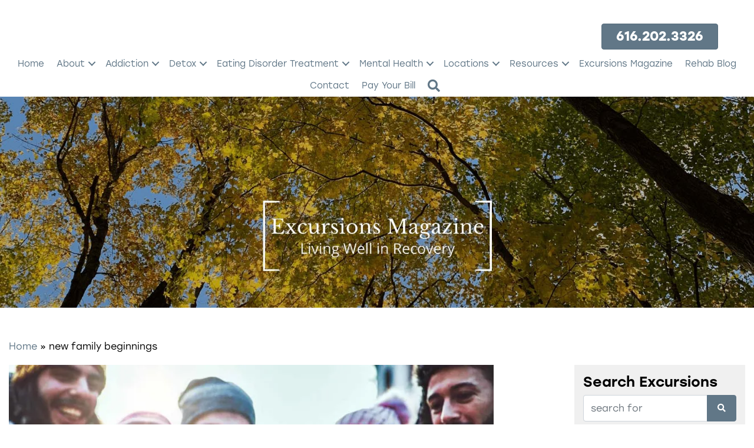

--- FILE ---
content_type: text/html; charset=UTF-8
request_url: https://sanfordbehavioralhealth.com/tag/new-family-beginnings/
body_size: 50391
content:
<!DOCTYPE html>
<!--[if lt IE 7]>      <html lang="en-US" class="no-js ie lt-ie9 lt-ie8 lt-ie7"> <![endif]-->
<!--[if IE 7]>         <html lang="en-US" class="no-js ie lt-ie9 lt-ie8"> <![endif]-->
<!--[if IE 8]>         <html lang="en-US" class="no-js ie lt-ie9"> <![endif]-->
<!--[if IE]>         <html lang="en-US" class="no-js ie"> <![endif]-->
<!--[if !IE ]><!--> <html lang="en-US" class="no-js"> <!--<![endif]-->
	<head><meta charset="UTF-8"><script>if(navigator.userAgent.match(/MSIE|Internet Explorer/i)||navigator.userAgent.match(/Trident\/7\..*?rv:11/i)){var href=document.location.href;if(!href.match(/[?&]nowprocket/)){if(href.indexOf("?")==-1){if(href.indexOf("#")==-1){document.location.href=href+"?nowprocket=1"}else{document.location.href=href.replace("#","?nowprocket=1#")}}else{if(href.indexOf("#")==-1){document.location.href=href+"&nowprocket=1"}else{document.location.href=href.replace("#","&nowprocket=1#")}}}}</script><script>(()=>{class RocketLazyLoadScripts{constructor(){this.v="2.0.4",this.userEvents=["keydown","keyup","mousedown","mouseup","mousemove","mouseover","mouseout","touchmove","touchstart","touchend","touchcancel","wheel","click","dblclick","input"],this.attributeEvents=["onblur","onclick","oncontextmenu","ondblclick","onfocus","onmousedown","onmouseenter","onmouseleave","onmousemove","onmouseout","onmouseover","onmouseup","onmousewheel","onscroll","onsubmit"]}async t(){this.i(),this.o(),/iP(ad|hone)/.test(navigator.userAgent)&&this.h(),this.u(),this.l(this),this.m(),this.k(this),this.p(this),this._(),await Promise.all([this.R(),this.L()]),this.lastBreath=Date.now(),this.S(this),this.P(),this.D(),this.O(),this.M(),await this.C(this.delayedScripts.normal),await this.C(this.delayedScripts.defer),await this.C(this.delayedScripts.async),await this.T(),await this.F(),await this.j(),await this.A(),window.dispatchEvent(new Event("rocket-allScriptsLoaded")),this.everythingLoaded=!0,this.lastTouchEnd&&await new Promise(t=>setTimeout(t,500-Date.now()+this.lastTouchEnd)),this.I(),this.H(),this.U(),this.W()}i(){this.CSPIssue=sessionStorage.getItem("rocketCSPIssue"),document.addEventListener("securitypolicyviolation",t=>{this.CSPIssue||"script-src-elem"!==t.violatedDirective||"data"!==t.blockedURI||(this.CSPIssue=!0,sessionStorage.setItem("rocketCSPIssue",!0))},{isRocket:!0})}o(){window.addEventListener("pageshow",t=>{this.persisted=t.persisted,this.realWindowLoadedFired=!0},{isRocket:!0}),window.addEventListener("pagehide",()=>{this.onFirstUserAction=null},{isRocket:!0})}h(){let t;function e(e){t=e}window.addEventListener("touchstart",e,{isRocket:!0}),window.addEventListener("touchend",function i(o){o.changedTouches[0]&&t.changedTouches[0]&&Math.abs(o.changedTouches[0].pageX-t.changedTouches[0].pageX)<10&&Math.abs(o.changedTouches[0].pageY-t.changedTouches[0].pageY)<10&&o.timeStamp-t.timeStamp<200&&(window.removeEventListener("touchstart",e,{isRocket:!0}),window.removeEventListener("touchend",i,{isRocket:!0}),"INPUT"===o.target.tagName&&"text"===o.target.type||(o.target.dispatchEvent(new TouchEvent("touchend",{target:o.target,bubbles:!0})),o.target.dispatchEvent(new MouseEvent("mouseover",{target:o.target,bubbles:!0})),o.target.dispatchEvent(new PointerEvent("click",{target:o.target,bubbles:!0,cancelable:!0,detail:1,clientX:o.changedTouches[0].clientX,clientY:o.changedTouches[0].clientY})),event.preventDefault()))},{isRocket:!0})}q(t){this.userActionTriggered||("mousemove"!==t.type||this.firstMousemoveIgnored?"keyup"===t.type||"mouseover"===t.type||"mouseout"===t.type||(this.userActionTriggered=!0,this.onFirstUserAction&&this.onFirstUserAction()):this.firstMousemoveIgnored=!0),"click"===t.type&&t.preventDefault(),t.stopPropagation(),t.stopImmediatePropagation(),"touchstart"===this.lastEvent&&"touchend"===t.type&&(this.lastTouchEnd=Date.now()),"click"===t.type&&(this.lastTouchEnd=0),this.lastEvent=t.type,t.composedPath&&t.composedPath()[0].getRootNode()instanceof ShadowRoot&&(t.rocketTarget=t.composedPath()[0]),this.savedUserEvents.push(t)}u(){this.savedUserEvents=[],this.userEventHandler=this.q.bind(this),this.userEvents.forEach(t=>window.addEventListener(t,this.userEventHandler,{passive:!1,isRocket:!0})),document.addEventListener("visibilitychange",this.userEventHandler,{isRocket:!0})}U(){this.userEvents.forEach(t=>window.removeEventListener(t,this.userEventHandler,{passive:!1,isRocket:!0})),document.removeEventListener("visibilitychange",this.userEventHandler,{isRocket:!0}),this.savedUserEvents.forEach(t=>{(t.rocketTarget||t.target).dispatchEvent(new window[t.constructor.name](t.type,t))})}m(){const t="return false",e=Array.from(this.attributeEvents,t=>"data-rocket-"+t),i="["+this.attributeEvents.join("],[")+"]",o="[data-rocket-"+this.attributeEvents.join("],[data-rocket-")+"]",s=(e,i,o)=>{o&&o!==t&&(e.setAttribute("data-rocket-"+i,o),e["rocket"+i]=new Function("event",o),e.setAttribute(i,t))};new MutationObserver(t=>{for(const n of t)"attributes"===n.type&&(n.attributeName.startsWith("data-rocket-")||this.everythingLoaded?n.attributeName.startsWith("data-rocket-")&&this.everythingLoaded&&this.N(n.target,n.attributeName.substring(12)):s(n.target,n.attributeName,n.target.getAttribute(n.attributeName))),"childList"===n.type&&n.addedNodes.forEach(t=>{if(t.nodeType===Node.ELEMENT_NODE)if(this.everythingLoaded)for(const i of[t,...t.querySelectorAll(o)])for(const t of i.getAttributeNames())e.includes(t)&&this.N(i,t.substring(12));else for(const e of[t,...t.querySelectorAll(i)])for(const t of e.getAttributeNames())this.attributeEvents.includes(t)&&s(e,t,e.getAttribute(t))})}).observe(document,{subtree:!0,childList:!0,attributeFilter:[...this.attributeEvents,...e]})}I(){this.attributeEvents.forEach(t=>{document.querySelectorAll("[data-rocket-"+t+"]").forEach(e=>{this.N(e,t)})})}N(t,e){const i=t.getAttribute("data-rocket-"+e);i&&(t.setAttribute(e,i),t.removeAttribute("data-rocket-"+e))}k(t){Object.defineProperty(HTMLElement.prototype,"onclick",{get(){return this.rocketonclick||null},set(e){this.rocketonclick=e,this.setAttribute(t.everythingLoaded?"onclick":"data-rocket-onclick","this.rocketonclick(event)")}})}S(t){function e(e,i){let o=e[i];e[i]=null,Object.defineProperty(e,i,{get:()=>o,set(s){t.everythingLoaded?o=s:e["rocket"+i]=o=s}})}e(document,"onreadystatechange"),e(window,"onload"),e(window,"onpageshow");try{Object.defineProperty(document,"readyState",{get:()=>t.rocketReadyState,set(e){t.rocketReadyState=e},configurable:!0}),document.readyState="loading"}catch(t){console.log("WPRocket DJE readyState conflict, bypassing")}}l(t){this.originalAddEventListener=EventTarget.prototype.addEventListener,this.originalRemoveEventListener=EventTarget.prototype.removeEventListener,this.savedEventListeners=[],EventTarget.prototype.addEventListener=function(e,i,o){o&&o.isRocket||!t.B(e,this)&&!t.userEvents.includes(e)||t.B(e,this)&&!t.userActionTriggered||e.startsWith("rocket-")||t.everythingLoaded?t.originalAddEventListener.call(this,e,i,o):(t.savedEventListeners.push({target:this,remove:!1,type:e,func:i,options:o}),"mouseenter"!==e&&"mouseleave"!==e||t.originalAddEventListener.call(this,e,t.savedUserEvents.push,o))},EventTarget.prototype.removeEventListener=function(e,i,o){o&&o.isRocket||!t.B(e,this)&&!t.userEvents.includes(e)||t.B(e,this)&&!t.userActionTriggered||e.startsWith("rocket-")||t.everythingLoaded?t.originalRemoveEventListener.call(this,e,i,o):t.savedEventListeners.push({target:this,remove:!0,type:e,func:i,options:o})}}J(t,e){this.savedEventListeners=this.savedEventListeners.filter(i=>{let o=i.type,s=i.target||window;return e!==o||t!==s||(this.B(o,s)&&(i.type="rocket-"+o),this.$(i),!1)})}H(){EventTarget.prototype.addEventListener=this.originalAddEventListener,EventTarget.prototype.removeEventListener=this.originalRemoveEventListener,this.savedEventListeners.forEach(t=>this.$(t))}$(t){t.remove?this.originalRemoveEventListener.call(t.target,t.type,t.func,t.options):this.originalAddEventListener.call(t.target,t.type,t.func,t.options)}p(t){let e;function i(e){return t.everythingLoaded?e:e.split(" ").map(t=>"load"===t||t.startsWith("load.")?"rocket-jquery-load":t).join(" ")}function o(o){function s(e){const s=o.fn[e];o.fn[e]=o.fn.init.prototype[e]=function(){return this[0]===window&&t.userActionTriggered&&("string"==typeof arguments[0]||arguments[0]instanceof String?arguments[0]=i(arguments[0]):"object"==typeof arguments[0]&&Object.keys(arguments[0]).forEach(t=>{const e=arguments[0][t];delete arguments[0][t],arguments[0][i(t)]=e})),s.apply(this,arguments),this}}if(o&&o.fn&&!t.allJQueries.includes(o)){const e={DOMContentLoaded:[],"rocket-DOMContentLoaded":[]};for(const t in e)document.addEventListener(t,()=>{e[t].forEach(t=>t())},{isRocket:!0});o.fn.ready=o.fn.init.prototype.ready=function(i){function s(){parseInt(o.fn.jquery)>2?setTimeout(()=>i.bind(document)(o)):i.bind(document)(o)}return"function"==typeof i&&(t.realDomReadyFired?!t.userActionTriggered||t.fauxDomReadyFired?s():e["rocket-DOMContentLoaded"].push(s):e.DOMContentLoaded.push(s)),o([])},s("on"),s("one"),s("off"),t.allJQueries.push(o)}e=o}t.allJQueries=[],o(window.jQuery),Object.defineProperty(window,"jQuery",{get:()=>e,set(t){o(t)}})}P(){const t=new Map;document.write=document.writeln=function(e){const i=document.currentScript,o=document.createRange(),s=i.parentElement;let n=t.get(i);void 0===n&&(n=i.nextSibling,t.set(i,n));const c=document.createDocumentFragment();o.setStart(c,0),c.appendChild(o.createContextualFragment(e)),s.insertBefore(c,n)}}async R(){return new Promise(t=>{this.userActionTriggered?t():this.onFirstUserAction=t})}async L(){return new Promise(t=>{document.addEventListener("DOMContentLoaded",()=>{this.realDomReadyFired=!0,t()},{isRocket:!0})})}async j(){return this.realWindowLoadedFired?Promise.resolve():new Promise(t=>{window.addEventListener("load",t,{isRocket:!0})})}M(){this.pendingScripts=[];this.scriptsMutationObserver=new MutationObserver(t=>{for(const e of t)e.addedNodes.forEach(t=>{"SCRIPT"!==t.tagName||t.noModule||t.isWPRocket||this.pendingScripts.push({script:t,promise:new Promise(e=>{const i=()=>{const i=this.pendingScripts.findIndex(e=>e.script===t);i>=0&&this.pendingScripts.splice(i,1),e()};t.addEventListener("load",i,{isRocket:!0}),t.addEventListener("error",i,{isRocket:!0}),setTimeout(i,1e3)})})})}),this.scriptsMutationObserver.observe(document,{childList:!0,subtree:!0})}async F(){await this.X(),this.pendingScripts.length?(await this.pendingScripts[0].promise,await this.F()):this.scriptsMutationObserver.disconnect()}D(){this.delayedScripts={normal:[],async:[],defer:[]},document.querySelectorAll("script[type$=rocketlazyloadscript]").forEach(t=>{t.hasAttribute("data-rocket-src")?t.hasAttribute("async")&&!1!==t.async?this.delayedScripts.async.push(t):t.hasAttribute("defer")&&!1!==t.defer||"module"===t.getAttribute("data-rocket-type")?this.delayedScripts.defer.push(t):this.delayedScripts.normal.push(t):this.delayedScripts.normal.push(t)})}async _(){await this.L();let t=[];document.querySelectorAll("script[type$=rocketlazyloadscript][data-rocket-src]").forEach(e=>{let i=e.getAttribute("data-rocket-src");if(i&&!i.startsWith("data:")){i.startsWith("//")&&(i=location.protocol+i);try{const o=new URL(i).origin;o!==location.origin&&t.push({src:o,crossOrigin:e.crossOrigin||"module"===e.getAttribute("data-rocket-type")})}catch(t){}}}),t=[...new Map(t.map(t=>[JSON.stringify(t),t])).values()],this.Y(t,"preconnect")}async G(t){if(await this.K(),!0!==t.noModule||!("noModule"in HTMLScriptElement.prototype))return new Promise(e=>{let i;function o(){(i||t).setAttribute("data-rocket-status","executed"),e()}try{if(navigator.userAgent.includes("Firefox/")||""===navigator.vendor||this.CSPIssue)i=document.createElement("script"),[...t.attributes].forEach(t=>{let e=t.nodeName;"type"!==e&&("data-rocket-type"===e&&(e="type"),"data-rocket-src"===e&&(e="src"),i.setAttribute(e,t.nodeValue))}),t.text&&(i.text=t.text),t.nonce&&(i.nonce=t.nonce),i.hasAttribute("src")?(i.addEventListener("load",o,{isRocket:!0}),i.addEventListener("error",()=>{i.setAttribute("data-rocket-status","failed-network"),e()},{isRocket:!0}),setTimeout(()=>{i.isConnected||e()},1)):(i.text=t.text,o()),i.isWPRocket=!0,t.parentNode.replaceChild(i,t);else{const i=t.getAttribute("data-rocket-type"),s=t.getAttribute("data-rocket-src");i?(t.type=i,t.removeAttribute("data-rocket-type")):t.removeAttribute("type"),t.addEventListener("load",o,{isRocket:!0}),t.addEventListener("error",i=>{this.CSPIssue&&i.target.src.startsWith("data:")?(console.log("WPRocket: CSP fallback activated"),t.removeAttribute("src"),this.G(t).then(e)):(t.setAttribute("data-rocket-status","failed-network"),e())},{isRocket:!0}),s?(t.fetchPriority="high",t.removeAttribute("data-rocket-src"),t.src=s):t.src="data:text/javascript;base64,"+window.btoa(unescape(encodeURIComponent(t.text)))}}catch(i){t.setAttribute("data-rocket-status","failed-transform"),e()}});t.setAttribute("data-rocket-status","skipped")}async C(t){const e=t.shift();return e?(e.isConnected&&await this.G(e),this.C(t)):Promise.resolve()}O(){this.Y([...this.delayedScripts.normal,...this.delayedScripts.defer,...this.delayedScripts.async],"preload")}Y(t,e){this.trash=this.trash||[];let i=!0;var o=document.createDocumentFragment();t.forEach(t=>{const s=t.getAttribute&&t.getAttribute("data-rocket-src")||t.src;if(s&&!s.startsWith("data:")){const n=document.createElement("link");n.href=s,n.rel=e,"preconnect"!==e&&(n.as="script",n.fetchPriority=i?"high":"low"),t.getAttribute&&"module"===t.getAttribute("data-rocket-type")&&(n.crossOrigin=!0),t.crossOrigin&&(n.crossOrigin=t.crossOrigin),t.integrity&&(n.integrity=t.integrity),t.nonce&&(n.nonce=t.nonce),o.appendChild(n),this.trash.push(n),i=!1}}),document.head.appendChild(o)}W(){this.trash.forEach(t=>t.remove())}async T(){try{document.readyState="interactive"}catch(t){}this.fauxDomReadyFired=!0;try{await this.K(),this.J(document,"readystatechange"),document.dispatchEvent(new Event("rocket-readystatechange")),await this.K(),document.rocketonreadystatechange&&document.rocketonreadystatechange(),await this.K(),this.J(document,"DOMContentLoaded"),document.dispatchEvent(new Event("rocket-DOMContentLoaded")),await this.K(),this.J(window,"DOMContentLoaded"),window.dispatchEvent(new Event("rocket-DOMContentLoaded"))}catch(t){console.error(t)}}async A(){try{document.readyState="complete"}catch(t){}try{await this.K(),this.J(document,"readystatechange"),document.dispatchEvent(new Event("rocket-readystatechange")),await this.K(),document.rocketonreadystatechange&&document.rocketonreadystatechange(),await this.K(),this.J(window,"load"),window.dispatchEvent(new Event("rocket-load")),await this.K(),window.rocketonload&&window.rocketonload(),await this.K(),this.allJQueries.forEach(t=>t(window).trigger("rocket-jquery-load")),await this.K(),this.J(window,"pageshow");const t=new Event("rocket-pageshow");t.persisted=this.persisted,window.dispatchEvent(t),await this.K(),window.rocketonpageshow&&window.rocketonpageshow({persisted:this.persisted})}catch(t){console.error(t)}}async K(){Date.now()-this.lastBreath>45&&(await this.X(),this.lastBreath=Date.now())}async X(){return document.hidden?new Promise(t=>setTimeout(t)):new Promise(t=>requestAnimationFrame(t))}B(t,e){return e===document&&"readystatechange"===t||(e===document&&"DOMContentLoaded"===t||(e===window&&"DOMContentLoaded"===t||(e===window&&"load"===t||e===window&&"pageshow"===t)))}static run(){(new RocketLazyLoadScripts).t()}}RocketLazyLoadScripts.run()})();</script>
		
		<meta http-equiv="X-UA-Compatible" content="IE=edge,chrome=1">
		<meta name="viewport" content="width=device-width, initial-scale=1, maximum-scale=1">

		            <script type="rocketlazyloadscript" data-minify="1" async data-rocket-src='https://sanfordbehavioralhealth.com/wp-content/cache/min/1/monitor/stat.js?ver=1765975668'>
            </script>
        <meta name='robots' content='noindex, follow' />

<!-- Google Tag Manager for WordPress by gtm4wp.com -->
<script data-cfasync="false" data-pagespeed-no-defer>
	var gtm4wp_datalayer_name = "dataLayer";
	var dataLayer = dataLayer || [];
</script>
<!-- End Google Tag Manager for WordPress by gtm4wp.com -->
	<!-- This site is optimized with the Yoast SEO Premium plugin v25.2 (Yoast SEO v26.3) - https://yoast.com/wordpress/plugins/seo/ -->
	<title>new family beginnings Tag Archives - Sanford Behavioral Health</title>
	<meta name="description" content="new family beginnings - Sanford Behavioral Health" />
	<meta property="og:locale" content="en_US" />
	<meta property="og:type" content="article" />
	<meta property="og:title" content="new family beginnings Archives" />
	<meta property="og:description" content="new family beginnings - Sanford Behavioral Health" />
	<meta property="og:url" content="https://sanfordbehavioralhealth.com/tag/new-family-beginnings/" />
	<meta property="og:site_name" content="Sanford Behavioral Health" />
	<meta name="twitter:card" content="summary_large_image" />
	<script type="application/ld+json" class="yoast-schema-graph">{"@context":"https://schema.org","@graph":[{"@type":"CollectionPage","@id":"https://sanfordbehavioralhealth.com/tag/new-family-beginnings/","url":"https://sanfordbehavioralhealth.com/tag/new-family-beginnings/","name":"new family beginnings Tag Archives - Sanford Behavioral Health","isPartOf":{"@id":"https://sanfordbehavioralhealth.com/#website"},"primaryImageOfPage":{"@id":"https://sanfordbehavioralhealth.com/tag/new-family-beginnings/#primaryimage"},"image":{"@id":"https://sanfordbehavioralhealth.com/tag/new-family-beginnings/#primaryimage"},"thumbnailUrl":"https://i0.wp.com/sanfordbehavioralhealth.com/wp-content/uploads/2022/12/5-Family-Activities-for-New-Years-e1671012941328.jpg?fit=850%2C567&ssl=1","description":"new family beginnings - Sanford Behavioral Health","breadcrumb":{"@id":"https://sanfordbehavioralhealth.com/tag/new-family-beginnings/#breadcrumb"},"inLanguage":"en-US"},{"@type":"ImageObject","inLanguage":"en-US","@id":"https://sanfordbehavioralhealth.com/tag/new-family-beginnings/#primaryimage","url":"https://i0.wp.com/sanfordbehavioralhealth.com/wp-content/uploads/2022/12/5-Family-Activities-for-New-Years-e1671012941328.jpg?fit=850%2C567&ssl=1","contentUrl":"https://i0.wp.com/sanfordbehavioralhealth.com/wp-content/uploads/2022/12/5-Family-Activities-for-New-Years-e1671012941328.jpg?fit=850%2C567&ssl=1","width":850,"height":567,"caption":"a group of young adults holding sparklers while outside participating in one of the many rewarding family activities for new years"},{"@type":"BreadcrumbList","@id":"https://sanfordbehavioralhealth.com/tag/new-family-beginnings/#breadcrumb","itemListElement":[{"@type":"ListItem","position":1,"name":"Home","item":"https://sanfordbehavioralhealth.com/"},{"@type":"ListItem","position":2,"name":"new family beginnings"}]},{"@type":"WebSite","@id":"https://sanfordbehavioralhealth.com/#website","url":"https://sanfordbehavioralhealth.com/","name":"Sanford Behavioral Health","description":"Drug &amp; Alcohol Rehab &amp; Recovery Center For Men &amp; Women - Sanford House","potentialAction":[{"@type":"SearchAction","target":{"@type":"EntryPoint","urlTemplate":"https://sanfordbehavioralhealth.com/?s={search_term_string}"},"query-input":{"@type":"PropertyValueSpecification","valueRequired":true,"valueName":"search_term_string"}}],"inLanguage":"en-US"}]}</script>
	<!-- / Yoast SEO Premium plugin. -->


<link rel='dns-prefetch' href='//www.google.com' />
<link rel='dns-prefetch' href='//stats.wp.com' />
<link rel='dns-prefetch' href='//use.typekit.net' />

<link rel='preconnect' href='//c0.wp.com' />
<link rel='preconnect' href='//i0.wp.com' />
<link rel="alternate" type="application/rss+xml" title="Sanford Behavioral Health &raquo; new family beginnings Tag Feed" href="https://sanfordbehavioralhealth.com/tag/new-family-beginnings/feed/" />
<style id='wp-img-auto-sizes-contain-inline-css' type='text/css'>
img:is([sizes=auto i],[sizes^="auto," i]){contain-intrinsic-size:3000px 1500px}
/*# sourceURL=wp-img-auto-sizes-contain-inline-css */
</style>
<link rel='stylesheet' id='sbi_styles-css' href='https://sanfordbehavioralhealth.com/wp-content/plugins/instagram-feed/css/sbi-styles.min.css?ver=6.9.1' type='text/css' media='all' />
<style id='wp-emoji-styles-inline-css' type='text/css'>

	img.wp-smiley, img.emoji {
		display: inline !important;
		border: none !important;
		box-shadow: none !important;
		height: 1em !important;
		width: 1em !important;
		margin: 0 0.07em !important;
		vertical-align: -0.1em !important;
		background: none !important;
		padding: 0 !important;
	}
/*# sourceURL=wp-emoji-styles-inline-css */
</style>
<link rel='stylesheet' id='wp-block-library-css' href='https://c0.wp.com/c/6.9/wp-includes/css/dist/block-library/style.min.css' type='text/css' media='all' />
<style id='global-styles-inline-css' type='text/css'>
:root{--wp--preset--aspect-ratio--square: 1;--wp--preset--aspect-ratio--4-3: 4/3;--wp--preset--aspect-ratio--3-4: 3/4;--wp--preset--aspect-ratio--3-2: 3/2;--wp--preset--aspect-ratio--2-3: 2/3;--wp--preset--aspect-ratio--16-9: 16/9;--wp--preset--aspect-ratio--9-16: 9/16;--wp--preset--color--black: #000000;--wp--preset--color--cyan-bluish-gray: #abb8c3;--wp--preset--color--white: #ffffff;--wp--preset--color--pale-pink: #f78da7;--wp--preset--color--vivid-red: #cf2e2e;--wp--preset--color--luminous-vivid-orange: #ff6900;--wp--preset--color--luminous-vivid-amber: #fcb900;--wp--preset--color--light-green-cyan: #7bdcb5;--wp--preset--color--vivid-green-cyan: #00d084;--wp--preset--color--pale-cyan-blue: #8ed1fc;--wp--preset--color--vivid-cyan-blue: #0693e3;--wp--preset--color--vivid-purple: #9b51e0;--wp--preset--gradient--vivid-cyan-blue-to-vivid-purple: linear-gradient(135deg,rgb(6,147,227) 0%,rgb(155,81,224) 100%);--wp--preset--gradient--light-green-cyan-to-vivid-green-cyan: linear-gradient(135deg,rgb(122,220,180) 0%,rgb(0,208,130) 100%);--wp--preset--gradient--luminous-vivid-amber-to-luminous-vivid-orange: linear-gradient(135deg,rgb(252,185,0) 0%,rgb(255,105,0) 100%);--wp--preset--gradient--luminous-vivid-orange-to-vivid-red: linear-gradient(135deg,rgb(255,105,0) 0%,rgb(207,46,46) 100%);--wp--preset--gradient--very-light-gray-to-cyan-bluish-gray: linear-gradient(135deg,rgb(238,238,238) 0%,rgb(169,184,195) 100%);--wp--preset--gradient--cool-to-warm-spectrum: linear-gradient(135deg,rgb(74,234,220) 0%,rgb(151,120,209) 20%,rgb(207,42,186) 40%,rgb(238,44,130) 60%,rgb(251,105,98) 80%,rgb(254,248,76) 100%);--wp--preset--gradient--blush-light-purple: linear-gradient(135deg,rgb(255,206,236) 0%,rgb(152,150,240) 100%);--wp--preset--gradient--blush-bordeaux: linear-gradient(135deg,rgb(254,205,165) 0%,rgb(254,45,45) 50%,rgb(107,0,62) 100%);--wp--preset--gradient--luminous-dusk: linear-gradient(135deg,rgb(255,203,112) 0%,rgb(199,81,192) 50%,rgb(65,88,208) 100%);--wp--preset--gradient--pale-ocean: linear-gradient(135deg,rgb(255,245,203) 0%,rgb(182,227,212) 50%,rgb(51,167,181) 100%);--wp--preset--gradient--electric-grass: linear-gradient(135deg,rgb(202,248,128) 0%,rgb(113,206,126) 100%);--wp--preset--gradient--midnight: linear-gradient(135deg,rgb(2,3,129) 0%,rgb(40,116,252) 100%);--wp--preset--font-size--small: 13px;--wp--preset--font-size--medium: 20px;--wp--preset--font-size--large: 36px;--wp--preset--font-size--x-large: 42px;--wp--preset--spacing--20: 0.44rem;--wp--preset--spacing--30: 0.67rem;--wp--preset--spacing--40: 1rem;--wp--preset--spacing--50: 1.5rem;--wp--preset--spacing--60: 2.25rem;--wp--preset--spacing--70: 3.38rem;--wp--preset--spacing--80: 5.06rem;--wp--preset--shadow--natural: 6px 6px 9px rgba(0, 0, 0, 0.2);--wp--preset--shadow--deep: 12px 12px 50px rgba(0, 0, 0, 0.4);--wp--preset--shadow--sharp: 6px 6px 0px rgba(0, 0, 0, 0.2);--wp--preset--shadow--outlined: 6px 6px 0px -3px rgb(255, 255, 255), 6px 6px rgb(0, 0, 0);--wp--preset--shadow--crisp: 6px 6px 0px rgb(0, 0, 0);}:where(.is-layout-flex){gap: 0.5em;}:where(.is-layout-grid){gap: 0.5em;}body .is-layout-flex{display: flex;}.is-layout-flex{flex-wrap: wrap;align-items: center;}.is-layout-flex > :is(*, div){margin: 0;}body .is-layout-grid{display: grid;}.is-layout-grid > :is(*, div){margin: 0;}:where(.wp-block-columns.is-layout-flex){gap: 2em;}:where(.wp-block-columns.is-layout-grid){gap: 2em;}:where(.wp-block-post-template.is-layout-flex){gap: 1.25em;}:where(.wp-block-post-template.is-layout-grid){gap: 1.25em;}.has-black-color{color: var(--wp--preset--color--black) !important;}.has-cyan-bluish-gray-color{color: var(--wp--preset--color--cyan-bluish-gray) !important;}.has-white-color{color: var(--wp--preset--color--white) !important;}.has-pale-pink-color{color: var(--wp--preset--color--pale-pink) !important;}.has-vivid-red-color{color: var(--wp--preset--color--vivid-red) !important;}.has-luminous-vivid-orange-color{color: var(--wp--preset--color--luminous-vivid-orange) !important;}.has-luminous-vivid-amber-color{color: var(--wp--preset--color--luminous-vivid-amber) !important;}.has-light-green-cyan-color{color: var(--wp--preset--color--light-green-cyan) !important;}.has-vivid-green-cyan-color{color: var(--wp--preset--color--vivid-green-cyan) !important;}.has-pale-cyan-blue-color{color: var(--wp--preset--color--pale-cyan-blue) !important;}.has-vivid-cyan-blue-color{color: var(--wp--preset--color--vivid-cyan-blue) !important;}.has-vivid-purple-color{color: var(--wp--preset--color--vivid-purple) !important;}.has-black-background-color{background-color: var(--wp--preset--color--black) !important;}.has-cyan-bluish-gray-background-color{background-color: var(--wp--preset--color--cyan-bluish-gray) !important;}.has-white-background-color{background-color: var(--wp--preset--color--white) !important;}.has-pale-pink-background-color{background-color: var(--wp--preset--color--pale-pink) !important;}.has-vivid-red-background-color{background-color: var(--wp--preset--color--vivid-red) !important;}.has-luminous-vivid-orange-background-color{background-color: var(--wp--preset--color--luminous-vivid-orange) !important;}.has-luminous-vivid-amber-background-color{background-color: var(--wp--preset--color--luminous-vivid-amber) !important;}.has-light-green-cyan-background-color{background-color: var(--wp--preset--color--light-green-cyan) !important;}.has-vivid-green-cyan-background-color{background-color: var(--wp--preset--color--vivid-green-cyan) !important;}.has-pale-cyan-blue-background-color{background-color: var(--wp--preset--color--pale-cyan-blue) !important;}.has-vivid-cyan-blue-background-color{background-color: var(--wp--preset--color--vivid-cyan-blue) !important;}.has-vivid-purple-background-color{background-color: var(--wp--preset--color--vivid-purple) !important;}.has-black-border-color{border-color: var(--wp--preset--color--black) !important;}.has-cyan-bluish-gray-border-color{border-color: var(--wp--preset--color--cyan-bluish-gray) !important;}.has-white-border-color{border-color: var(--wp--preset--color--white) !important;}.has-pale-pink-border-color{border-color: var(--wp--preset--color--pale-pink) !important;}.has-vivid-red-border-color{border-color: var(--wp--preset--color--vivid-red) !important;}.has-luminous-vivid-orange-border-color{border-color: var(--wp--preset--color--luminous-vivid-orange) !important;}.has-luminous-vivid-amber-border-color{border-color: var(--wp--preset--color--luminous-vivid-amber) !important;}.has-light-green-cyan-border-color{border-color: var(--wp--preset--color--light-green-cyan) !important;}.has-vivid-green-cyan-border-color{border-color: var(--wp--preset--color--vivid-green-cyan) !important;}.has-pale-cyan-blue-border-color{border-color: var(--wp--preset--color--pale-cyan-blue) !important;}.has-vivid-cyan-blue-border-color{border-color: var(--wp--preset--color--vivid-cyan-blue) !important;}.has-vivid-purple-border-color{border-color: var(--wp--preset--color--vivid-purple) !important;}.has-vivid-cyan-blue-to-vivid-purple-gradient-background{background: var(--wp--preset--gradient--vivid-cyan-blue-to-vivid-purple) !important;}.has-light-green-cyan-to-vivid-green-cyan-gradient-background{background: var(--wp--preset--gradient--light-green-cyan-to-vivid-green-cyan) !important;}.has-luminous-vivid-amber-to-luminous-vivid-orange-gradient-background{background: var(--wp--preset--gradient--luminous-vivid-amber-to-luminous-vivid-orange) !important;}.has-luminous-vivid-orange-to-vivid-red-gradient-background{background: var(--wp--preset--gradient--luminous-vivid-orange-to-vivid-red) !important;}.has-very-light-gray-to-cyan-bluish-gray-gradient-background{background: var(--wp--preset--gradient--very-light-gray-to-cyan-bluish-gray) !important;}.has-cool-to-warm-spectrum-gradient-background{background: var(--wp--preset--gradient--cool-to-warm-spectrum) !important;}.has-blush-light-purple-gradient-background{background: var(--wp--preset--gradient--blush-light-purple) !important;}.has-blush-bordeaux-gradient-background{background: var(--wp--preset--gradient--blush-bordeaux) !important;}.has-luminous-dusk-gradient-background{background: var(--wp--preset--gradient--luminous-dusk) !important;}.has-pale-ocean-gradient-background{background: var(--wp--preset--gradient--pale-ocean) !important;}.has-electric-grass-gradient-background{background: var(--wp--preset--gradient--electric-grass) !important;}.has-midnight-gradient-background{background: var(--wp--preset--gradient--midnight) !important;}.has-small-font-size{font-size: var(--wp--preset--font-size--small) !important;}.has-medium-font-size{font-size: var(--wp--preset--font-size--medium) !important;}.has-large-font-size{font-size: var(--wp--preset--font-size--large) !important;}.has-x-large-font-size{font-size: var(--wp--preset--font-size--x-large) !important;}
/*# sourceURL=global-styles-inline-css */
</style>

<style id='classic-theme-styles-inline-css' type='text/css'>
/*! This file is auto-generated */
.wp-block-button__link{color:#fff;background-color:#32373c;border-radius:9999px;box-shadow:none;text-decoration:none;padding:calc(.667em + 2px) calc(1.333em + 2px);font-size:1.125em}.wp-block-file__button{background:#32373c;color:#fff;text-decoration:none}
/*# sourceURL=/wp-includes/css/classic-themes.min.css */
</style>
<link rel='stylesheet' id='subscribe-forms-css-css' href='https://sanfordbehavioralhealth.com/wp-content/plugins/easy-social-share-buttons3/assets/modules/subscribe-forms.css?ver=8.7' type='text/css' media='all' />
<link rel='stylesheet' id='click2tweet-css-css' href='https://sanfordbehavioralhealth.com/wp-content/plugins/easy-social-share-buttons3/assets/modules/click-to-tweet.css?ver=8.7' type='text/css' media='all' />
<link rel='stylesheet' id='easy-social-share-buttons-css' href='https://sanfordbehavioralhealth.com/wp-content/plugins/easy-social-share-buttons3/assets/css/easy-social-share-buttons.css?ver=8.7' type='text/css' media='all' />
<link rel='stylesheet' id='main-styles-css' href='https://sanfordbehavioralhealth.com/wp-content/themes/sanford-house-theme/style.css?ver=1.1' type='text/css' media='all' />
<link rel='stylesheet' id='custom-font-stolz-css' href='https://use.typekit.net/fge3cen.css?ver=6.9' type='text/css' media='all' />
<style id='rocket-lazyload-inline-css' type='text/css'>
.rll-youtube-player{position:relative;padding-bottom:56.23%;height:0;overflow:hidden;max-width:100%;}.rll-youtube-player:focus-within{outline: 2px solid currentColor;outline-offset: 5px;}.rll-youtube-player iframe{position:absolute;top:0;left:0;width:100%;height:100%;z-index:100;background:0 0}.rll-youtube-player img{bottom:0;display:block;left:0;margin:auto;max-width:100%;width:100%;position:absolute;right:0;top:0;border:none;height:auto;-webkit-transition:.4s all;-moz-transition:.4s all;transition:.4s all}.rll-youtube-player img:hover{-webkit-filter:brightness(75%)}.rll-youtube-player .play{height:100%;width:100%;left:0;top:0;position:absolute;background:url(https://sanfordbehavioralhealth.com/wp-content/plugins/wp-rocket/assets/img/youtube.png) no-repeat center;background-color: transparent !important;cursor:pointer;border:none;}
/*# sourceURL=rocket-lazyload-inline-css */
</style>
<script type="text/javascript" src="https://c0.wp.com/c/6.9/wp-includes/js/jquery/jquery.min.js" id="jquery-core-js"></script>
<script type="text/javascript" src="https://c0.wp.com/c/6.9/wp-includes/js/jquery/jquery-migrate.min.js" id="jquery-migrate-js"></script>
<script type="text/javascript" id="custom-js-extra">
/* <![CDATA[ */
var site_data = {"ajax_url":"https://sanfordbehavioralhealth.com/wp-admin/admin-ajax.php","api_url_base":"https://sanfordbehavioralhealth.com/wp-json/","api_url_base_wp":"https://sanfordbehavioralhealth.com/wp-json/wp/v2"};
//# sourceURL=custom-js-extra
/* ]]> */
</script>
<script type="rocketlazyloadscript" data-rocket-type="text/javascript" data-rocket-src="https://sanfordbehavioralhealth.com/wp-content/themes/sanford-house-theme/js/custom-min.js?ver=1.1" id="custom-js" data-rocket-defer defer></script>
<link rel="https://api.w.org/" href="https://sanfordbehavioralhealth.com/wp-json/" /><link rel="alternate" title="JSON" type="application/json" href="https://sanfordbehavioralhealth.com/wp-json/wp/v2/tags/962" /><link rel="EditURI" type="application/rsd+xml" title="RSD" href="https://sanfordbehavioralhealth.com/xmlrpc.php?rsd" />
<!-- start Simple Custom CSS and JS -->
<style type="text/css">
@media (min-width: 576px) {
	.navbar.site-header {
		/*position: relative !important;*/
		
		position: sticky;
		top: 0;
		
		background: #fff;	
		
	}
}

nav.navbar.navbar-expand-sm.site-header {
     padding-left: 0px;
    padding-right: 0px !important;
}


.navbar .fl-row-content-wrap {
    padding: 0px !important;
    margin-bottom: -10px;
}


.fl-builder-content-19579 {
	width: 100%;
	z-index: 100;
}


.menu1 {outline: 1px dotted #00f;}
.menu2 {outline: 1px dotted #f00;}

.sub-menu {
background-color: #fff;
}

.navbar.site-header .fl-menu .sub-menu > li > .fl-has-submenu-container > a:hover,
.navbar.site-header .fl-menu .sub-menu > li > a:hover {
    color: #000;
}


</style>
<!-- end Simple Custom CSS and JS -->
<!-- start Simple Custom CSS and JS -->
<style type="text/css">
.fl-menu-responsive-toggle-large-mobile #menu-main-menu li.fl-has-submenu ul.sub-menu {
	padding-right:10px;
	padding-left: 5px;
}

.fl-menu-responsive-toggle-large-mobile #menu-main-menu li.fl-has-submenu ul.sub-menu ul.sub-menu{
	padding-right:20px;
	padding-left: 5px;
}</style>
<!-- end Simple Custom CSS and JS -->
<!-- start Simple Custom CSS and JS -->
<style type="text/css">
.post-19535 #sidebar li {
	list-style-type: none !important;
}

#custom-post-type-tag-cloud-2 a {
	font-size: 1rem !important;
}</style>
<!-- end Simple Custom CSS and JS -->
<!-- start Simple Custom CSS and JS -->
<style type="text/css">
.blog-banner {
	background-image: url('/wp-content/uploads/2025/03/Excursions-header-update.jpg') !important;
	background-size: cover !important;
	background-position: 50% 95% !important;
    padding-bottom: 28vw !important;
}</style>
<!-- end Simple Custom CSS and JS -->
<!-- start Simple Custom CSS and JS -->
<style type="text/css">
fieldset input {
	border: 1px solid #617787 !important;
    border-radius: 5px !important;
    padding: 0 10px !important;
    justify-content: flex-start;
    align-items: center;
}

fieldset .has_first_name.has_last_name {
	width: 100% !important;
}

/* mobile images */
@media(max-width:500px) { .alignright { float: center !important; width: 100% !important; padding-bottom: 15px !important; }}
@media(max-width:500px) { .alignleft { float: center !important; width: 100% !important; padding-bottom: 15px !important; }}


@media (max-width: 991px) { 
    html { 
        font-size:calc(12px + 1.5vw); 
    } 
    .social ul li a { 
    padding:10px; }
}



h1, h2, h3, h4, h5, h6 {color: #000; font-family: "stolzl",-apple-system,BlinkMacSystemFont,"Segoe UI",Roboto,"Helvetica Neue",Arial,"Noto Sans",sans-serif,"Apple Color Emoji","Segoe UI Emoji","Segoe UI Symbol","Noto Color Emoji" !Important;}

p {color: #000; font-family: "stolzl",-apple-system,BlinkMacSystemFont,"Segoe UI",Roboto,"Helvetica Neue",Arial,"Noto Sans",sans-serif,"Apple Color Emoji","Segoe UI Emoji","Segoe UI Symbol","Noto Color Emoji" !Important; font-weight: 300 !Important;}

footer h2 {
	color: #617787;
}

@media (min-width: 768px) {
    footer h2 {
        font-size: 1.5rem;
    }
}

.menu-item-object-custom .sr-only:after {
    content: '';
    border: 4px solid transparent;
    border-top: 4px solid white;
    margin-left: 2px;
    margin-bottom: 10px;
    display: inline-block;
    vertical-align: bottom;
}

.dropdown .sr-only:after {
    content: '';
    border: 4px solid transparent;
    border-top: 4px solid white;
    margin-left: 2px;
    margin-bottom: 10px;
    display: inline-block;
    vertical-align: bottom;
}

.menu-item-has-children > .nav-link:after{
	font-family: "Font Awesome 5 Free"; font-weight: 900; content: "\f078";
	color: white;
	padding-left: 20px;
}

.slick-prev.slick-arrow{
	z-index: 99}

.slick-next.slick-arrow{
	z-index: 99}


@media (max-width: 820px) {
	.fl-builder-content .info-bubble {
		border-radius: 150px !important}
}</style>
<!-- end Simple Custom CSS and JS -->
<!-- start Simple Custom CSS and JS -->
<script type="text/javascript">window.addEventListener('DOMContentLoaded', function() {
jQuery(document).ready(function() {
  jQuery('.fl-module-menu li.fl-has-submenu').click(function() {
	   console.log("click");
  //  jQuery(this).parent().fadeOut();
	 
	 jQuery(this).siblings('.fl-active').find('ul.sub-menu').toggle(); 
	 jQuery(this).siblings().removeClass('fl-active');
	  
	  /* remove class 
	  li.fl-active
	  */
	  
	//  jQuery(this).siblings('.fl-has-submenu').find('ul.sub-menu').toggle();

	  //jQuery(this).siblings().removeClass('fl-active');
	  /*
	  ul.sub-menu display none/block
	  */
  });
});
});</script>
<!-- end Simple Custom CSS and JS -->
<!-- start Simple Custom CSS and JS -->
<!-- Google tag (gtag.js) -->
<script async src="https://www.googletagmanager.com/gtag/js?id=UA-54705349-1"></script>
<script>
  window.dataLayer = window.dataLayer || [];
  function gtag(){dataLayer.push(arguments);}
  gtag('js', new Date());

  gtag('config', 'UA-54705349-1');
</script>

<!-- end Simple Custom CSS and JS -->
<!-- start Simple Custom CSS and JS -->
<!-- Google tag (gtag.js) -->
<script async src="https://www.googletagmanager.com/gtag/js?id=AW-697827420"></script>
<script>
  window.dataLayer = window.dataLayer || [];
  function gtag(){dataLayer.push(arguments);}
  gtag('js', new Date());

  gtag('config', 'AW-697827420');
</script>
<!-- end Simple Custom CSS and JS -->
<meta name="google-site-verification" content="M6-zrVaC9F6jtj9o34CoLOCoRdZO1-ZZSZ-hb4GPRpE" />
<meta name="msvalidate.01" content="7bb1b13b52dd19c522b443baffae7346" />
			<!-- DO NOT COPY THIS SNIPPET! Start of Page Analytics Tracking for HubSpot WordPress plugin v11.3.21-->
			<script type="rocketlazyloadscript" class="hsq-set-content-id" data-content-id="listing-page">
				var _hsq = _hsq || [];
				_hsq.push(["setContentType", "listing-page"]);
			</script>
			<!-- DO NOT COPY THIS SNIPPET! End of Page Analytics Tracking for HubSpot WordPress plugin -->
					<script type="rocketlazyloadscript" data-rocket-type="text/javascript">
				(function(c,l,a,r,i,t,y){
					c[a]=c[a]||function(){(c[a].q=c[a].q||[]).push(arguments)};t=l.createElement(r);t.async=1;
					t.src="https://www.clarity.ms/tag/"+i+"?ref=wordpress";y=l.getElementsByTagName(r)[0];y.parentNode.insertBefore(t,y);
				})(window, document, "clarity", "script", "trra5h46o4");
		</script>
			<style>img#wpstats{display:none}</style>
		<script data-cfasync="false" async src="//403983.tctm.co/t.js"></script>
<!-- Google Tag Manager for WordPress by gtm4wp.com -->
<!-- GTM Container placement set to footer -->
<script data-cfasync="false" data-pagespeed-no-defer type="text/javascript">
	var dataLayer_content = {"pagePostType":"post","pagePostType2":"tag-post","browserName":"","browserVersion":"","browserEngineName":"","browserEngineVersion":"","osName":"","osVersion":"","deviceType":"bot","deviceManufacturer":"","deviceModel":""};
	dataLayer.push( dataLayer_content );
</script>
<script data-cfasync="false" data-pagespeed-no-defer type="text/javascript">
(function(w,d,s,l,i){w[l]=w[l]||[];w[l].push({'gtm.start':
new Date().getTime(),event:'gtm.js'});var f=d.getElementsByTagName(s)[0],
j=d.createElement(s),dl=l!='dataLayer'?'&l='+l:'';j.async=true;j.src=
'//www.googletagmanager.com/gtm.js?id='+i+dl;f.parentNode.insertBefore(j,f);
})(window,document,'script','dataLayer','GTM-MTN563C');
</script>
<!-- End Google Tag Manager for WordPress by gtm4wp.com --><meta name="generator" content="Elementor 3.32.5; features: additional_custom_breakpoints; settings: css_print_method-external, google_font-enabled, font_display-auto">
			<style>
				.e-con.e-parent:nth-of-type(n+4):not(.e-lazyloaded):not(.e-no-lazyload),
				.e-con.e-parent:nth-of-type(n+4):not(.e-lazyloaded):not(.e-no-lazyload) * {
					background-image: none !important;
				}
				@media screen and (max-height: 1024px) {
					.e-con.e-parent:nth-of-type(n+3):not(.e-lazyloaded):not(.e-no-lazyload),
					.e-con.e-parent:nth-of-type(n+3):not(.e-lazyloaded):not(.e-no-lazyload) * {
						background-image: none !important;
					}
				}
				@media screen and (max-height: 640px) {
					.e-con.e-parent:nth-of-type(n+2):not(.e-lazyloaded):not(.e-no-lazyload),
					.e-con.e-parent:nth-of-type(n+2):not(.e-lazyloaded):not(.e-no-lazyload) * {
						background-image: none !important;
					}
				}
			</style>
					<style type="text/css" id="wp-custom-css">
			.grecaptcha-badge{
	z-index: 20;
}		</style>
		<meta property="fb:app_id" content="694434008491384"/>

<meta name="facebook-domain-verification" content="6le8y46erjbuw55vqvd66yh4xi4gju" /><noscript><style id="rocket-lazyload-nojs-css">.rll-youtube-player, [data-lazy-src]{display:none !important;}</style></noscript>		<!--[if lt IE 9]>
	      <script src="https://oss.maxcdn.com/html5shiv/3.7.2/html5shiv.min.js"></script>
	      <script src="https://oss.maxcdn.com/respond/1.4.2/respond.min.js"></script>
	    <![endif]-->
	<meta name="generator" content="WP Rocket 3.20.2" data-wpr-features="wpr_delay_js wpr_defer_js wpr_minify_js wpr_lazyload_images wpr_lazyload_iframes wpr_image_dimensions wpr_desktop" /></head>
		<body class="archive tag tag-new-family-beginnings tag-962 wp-theme-sanford-house-theme fl-builder-2-9-4 fl-no-js essb-8.7 s-category-family-program s-category-family-recovery s-category-recovery excursions-blog elementor-default elementor-kit-18355 mu-no-builder">
		            <noscript>
                <a href="https://www.clickcease.com" rel="nofollow"><img src="https://monitor.clickcease.com/stats/stats.aspx" alt="Clickcease" /></a>
            </noscript>
        	<a class="skip-link sr-only" id="top" href="#content">Skip to content</a>
		<!--[if lt IE 7]>
            <p class="chromeframe">You are using an outdated browser. <a href="http://browsehappy.com/">Upgrade your browser today</a> or <a href="http://www.google.com/chromeframe/?redirect=true">install Google Chrome Frame</a> to better experience this site.</p>
        <![endif]-->
<div data-rocket-location-hash="c41ae86a7d565df5354888c0b69b41e2" class="mu-site-wrap"><nav class="navbar navbar-expand-sm site-header">
	<!--<div class="container-fluid">
		<div class="navbar-header">
			<a href="https://sanfordbehavioralhealth.com" class="navbar-brand" rel="nofollow" title='Sanford Behavioral Health'  id='main-logo'>
  <img width="946" height="224" src="data:image/svg+xml,%3Csvg%20xmlns='http://www.w3.org/2000/svg'%20viewBox='0%200%20946%20224'%3E%3C/svg%3E" alt="Sanford Behavioral Health Logo" data-no-retina data-lazy-src="https://sanfordbehavioralhealth.com/wp-content/themes/sanford-house-theme/images/main-logo.png" /><noscript><img width="946" height="224" src="https://sanfordbehavioralhealth.com/wp-content/themes/sanford-house-theme/images/main-logo.png" alt="Sanford Behavioral Health Logo" data-no-retina /></noscript>
</a>
  					</div>
		<div class="sh-nav justify-content-sm-end">
		<a href="tel:(616) 202.3326" class="phone-link"><span class="d-none d-sm-inline-block">(616) 202.3326</span><span class="d-inline-block d-sm-none"><i class="fas fa-phone"></i></span></a>
	<a href="#nav" class="menu-button"><span class="d-none d-sm-inline-block">Menu</span><span class="d-inline-block d-sm-none"><i class="fas fa-bars"></i></span></a>
</div>
	</div>-->
	<link rel='stylesheet' id='font-awesome-5-css' href='https://sanfordbehavioralhealth.com/wp-content/plugins/bb-plugin/fonts/fontawesome/5.15.4/css/all.min.css?ver=2.9.4' type='text/css' media='all' />
<style id='fl-builder-layout-19579-inline-css' type='text/css'>
.fl-builder-content *,.fl-builder-content *:before,.fl-builder-content *:after {-webkit-box-sizing: border-box;-moz-box-sizing: border-box;box-sizing: border-box;}.fl-row:before,.fl-row:after,.fl-row-content:before,.fl-row-content:after,.fl-col-group:before,.fl-col-group:after,.fl-col:before,.fl-col:after,.fl-module:not([data-accepts]):before,.fl-module:not([data-accepts]):after,.fl-module-content:before,.fl-module-content:after {display: table;content: " ";}.fl-row:after,.fl-row-content:after,.fl-col-group:after,.fl-col:after,.fl-module:not([data-accepts]):after,.fl-module-content:after {clear: both;}.fl-clear {clear: both;}.fl-row,.fl-row-content {margin-left: auto;margin-right: auto;min-width: 0;}.fl-row-content-wrap {position: relative;}.fl-builder-mobile .fl-row-bg-photo .fl-row-content-wrap {background-attachment: scroll;}.fl-row-bg-video,.fl-row-bg-video .fl-row-content,.fl-row-bg-embed,.fl-row-bg-embed .fl-row-content {position: relative;}.fl-row-bg-video .fl-bg-video,.fl-row-bg-embed .fl-bg-embed-code {bottom: 0;left: 0;overflow: hidden;position: absolute;right: 0;top: 0;}.fl-row-bg-video .fl-bg-video video,.fl-row-bg-embed .fl-bg-embed-code video {bottom: 0;left: 0px;max-width: none;position: absolute;right: 0;top: 0px;}.fl-row-bg-video .fl-bg-video video {min-width: 100%;min-height: 100%;width: auto;height: auto;}.fl-row-bg-video .fl-bg-video iframe,.fl-row-bg-embed .fl-bg-embed-code iframe {pointer-events: none;width: 100vw;height: 56.25vw; max-width: none;min-height: 100vh;min-width: 177.77vh; position: absolute;top: 50%;left: 50%;-ms-transform: translate(-50%, -50%); -webkit-transform: translate(-50%, -50%); transform: translate(-50%, -50%);}.fl-bg-video-fallback {background-position: 50% 50%;background-repeat: no-repeat;background-size: cover;bottom: 0px;left: 0px;position: absolute;right: 0px;top: 0px;}.fl-row-bg-slideshow,.fl-row-bg-slideshow .fl-row-content {position: relative;}.fl-row .fl-bg-slideshow {bottom: 0;left: 0;overflow: hidden;position: absolute;right: 0;top: 0;z-index: 0;}.fl-builder-edit .fl-row .fl-bg-slideshow * {bottom: 0;height: auto !important;left: 0;position: absolute !important;right: 0;top: 0;}.fl-row-bg-overlay .fl-row-content-wrap:after {border-radius: inherit;content: '';display: block;position: absolute;top: 0;right: 0;bottom: 0;left: 0;z-index: 0;}.fl-row-bg-overlay .fl-row-content {position: relative;z-index: 1;}.fl-row-default-height .fl-row-content-wrap,.fl-row-custom-height .fl-row-content-wrap {display: -webkit-box;display: -webkit-flex;display: -ms-flexbox;display: flex;min-height: 100vh;}.fl-row-overlap-top .fl-row-content-wrap {display: -webkit-inline-box;display: -webkit-inline-flex;display: -moz-inline-box;display: -ms-inline-flexbox;display: inline-flex;width: 100%;}.fl-row-default-height .fl-row-content-wrap,.fl-row-custom-height .fl-row-content-wrap {min-height: 0;}.fl-row-default-height .fl-row-content,.fl-row-full-height .fl-row-content,.fl-row-custom-height .fl-row-content {-webkit-box-flex: 1 1 auto; -moz-box-flex: 1 1 auto;-webkit-flex: 1 1 auto;-ms-flex: 1 1 auto;flex: 1 1 auto;}.fl-row-default-height .fl-row-full-width.fl-row-content,.fl-row-full-height .fl-row-full-width.fl-row-content,.fl-row-custom-height .fl-row-full-width.fl-row-content {max-width: 100%;width: 100%;}.fl-row-default-height.fl-row-align-center .fl-row-content-wrap,.fl-row-full-height.fl-row-align-center .fl-row-content-wrap,.fl-row-custom-height.fl-row-align-center .fl-row-content-wrap {-webkit-align-items: center;-webkit-box-align: center;-webkit-box-pack: center;-webkit-justify-content: center;-ms-flex-align: center;-ms-flex-pack: center;justify-content: center;align-items: center;}.fl-row-default-height.fl-row-align-bottom .fl-row-content-wrap,.fl-row-full-height.fl-row-align-bottom .fl-row-content-wrap,.fl-row-custom-height.fl-row-align-bottom .fl-row-content-wrap {-webkit-align-items: flex-end;-webkit-justify-content: flex-end;-webkit-box-align: end;-webkit-box-pack: end;-ms-flex-align: end;-ms-flex-pack: end;justify-content: flex-end;align-items: flex-end;}.fl-col-group-equal-height {display: flex;flex-wrap: wrap;width: 100%;}.fl-col-group-equal-height.fl-col-group-has-child-loading {flex-wrap: nowrap;}.fl-col-group-equal-height .fl-col,.fl-col-group-equal-height .fl-col-content {display: flex;flex: 1 1 auto;}.fl-col-group-equal-height .fl-col-content {flex-direction: column;flex-shrink: 1;min-width: 1px;max-width: 100%;width: 100%;}.fl-col-group-equal-height:before,.fl-col-group-equal-height .fl-col:before,.fl-col-group-equal-height .fl-col-content:before,.fl-col-group-equal-height:after,.fl-col-group-equal-height .fl-col:after,.fl-col-group-equal-height .fl-col-content:after{content: none;}.fl-col-group-nested.fl-col-group-equal-height.fl-col-group-align-top .fl-col-content,.fl-col-group-equal-height.fl-col-group-align-top .fl-col-content {justify-content: flex-start;}.fl-col-group-nested.fl-col-group-equal-height.fl-col-group-align-center .fl-col-content,.fl-col-group-equal-height.fl-col-group-align-center .fl-col-content {justify-content: center;}.fl-col-group-nested.fl-col-group-equal-height.fl-col-group-align-bottom .fl-col-content,.fl-col-group-equal-height.fl-col-group-align-bottom .fl-col-content {justify-content: flex-end;}.fl-col-group-equal-height.fl-col-group-align-center .fl-col-group {width: 100%;}.fl-col {float: left;min-height: 1px;}.fl-col-bg-overlay .fl-col-content {position: relative;}.fl-col-bg-overlay .fl-col-content:after {border-radius: inherit;content: '';display: block;position: absolute;top: 0;right: 0;bottom: 0;left: 0;z-index: 0;}.fl-col-bg-overlay .fl-module {position: relative;z-index: 2;}.single:not(.woocommerce).single-fl-builder-template .fl-content {width: 100%;}.fl-builder-layer {position: absolute;top:0;left:0;right: 0;bottom: 0;z-index: 0;pointer-events: none;overflow: hidden;}.fl-builder-shape-layer {z-index: 0;}.fl-builder-shape-layer.fl-builder-bottom-edge-layer {z-index: 1;}.fl-row-bg-overlay .fl-builder-shape-layer {z-index: 1;}.fl-row-bg-overlay .fl-builder-shape-layer.fl-builder-bottom-edge-layer {z-index: 2;}.fl-row-has-layers .fl-row-content {z-index: 1;}.fl-row-bg-overlay .fl-row-content {z-index: 2;}.fl-builder-layer > * {display: block;position: absolute;top:0;left:0;width: 100%;}.fl-builder-layer + .fl-row-content {position: relative;}.fl-builder-layer .fl-shape {fill: #aaa;stroke: none;stroke-width: 0;width:100%;}@supports (-webkit-touch-callout: inherit) {.fl-row.fl-row-bg-parallax .fl-row-content-wrap,.fl-row.fl-row-bg-fixed .fl-row-content-wrap {background-position: center !important;background-attachment: scroll !important;}}@supports (-webkit-touch-callout: none) {.fl-row.fl-row-bg-fixed .fl-row-content-wrap {background-position: center !important;background-attachment: scroll !important;}}.fl-clearfix:before,.fl-clearfix:after {display: table;content: " ";}.fl-clearfix:after {clear: both;}.sr-only {position: absolute;width: 1px;height: 1px;padding: 0;overflow: hidden;clip: rect(0,0,0,0);white-space: nowrap;border: 0;}.fl-builder-content a.fl-button,.fl-builder-content a.fl-button:visited {border-radius: 4px;-moz-border-radius: 4px;-webkit-border-radius: 4px;display: inline-block;font-size: 16px;font-weight: normal;line-height: 18px;padding: 12px 24px;text-decoration: none;text-shadow: none;}.fl-builder-content .fl-button:hover {text-decoration: none;}.fl-builder-content .fl-button:active {position: relative;top: 1px;}.fl-builder-content .fl-button-width-full .fl-button {display: block;text-align: center;}.fl-builder-content .fl-button-width-custom .fl-button {display: inline-block;text-align: center;max-width: 100%;}.fl-builder-content .fl-button-left {text-align: left;}.fl-builder-content .fl-button-center {text-align: center;}.fl-builder-content .fl-button-right {text-align: right;}.fl-builder-content .fl-button i {font-size: 1.3em;height: auto;margin-right:8px;vertical-align: middle;width: auto;}.fl-builder-content .fl-button i.fl-button-icon-after {margin-left: 8px;margin-right: 0;}.fl-builder-content .fl-button-has-icon .fl-button-text {vertical-align: middle;}.fl-icon-wrap {display: inline-block;}.fl-icon {display: table-cell;vertical-align: middle;}.fl-icon a {text-decoration: none;}.fl-icon i {float: right;height: auto;width: auto;}.fl-icon i:before {border: none !important;height: auto;width: auto;}.fl-icon-text {display: table-cell;text-align: left;padding-left: 15px;vertical-align: middle;}.fl-icon-text-empty {display: none;}.fl-icon-text *:last-child {margin: 0 !important;padding: 0 !important;}.fl-icon-text a {text-decoration: none;}.fl-icon-text span {display: block;}.fl-icon-text span.mce-edit-focus {min-width: 1px;}.fl-module img {max-width: 100%;}.fl-photo {line-height: 0;position: relative;}.fl-photo-align-left {text-align: left;}.fl-photo-align-center {text-align: center;}.fl-photo-align-right {text-align: right;}.fl-photo-content {display: inline-block;line-height: 0;position: relative;max-width: 100%;}.fl-photo-img-svg {width: 100%;}.fl-photo-content img {display: inline;height: auto;max-width: 100%;}.fl-photo-crop-circle img {-webkit-border-radius: 100%;-moz-border-radius: 100%;border-radius: 100%;}.fl-photo-caption {font-size: 13px;line-height: 18px;overflow: hidden;text-overflow: ellipsis;}.fl-photo-caption-below {padding-bottom: 20px;padding-top: 10px;}.fl-photo-caption-hover {background: rgba(0,0,0,0.7);bottom: 0;color: #fff;left: 0;opacity: 0;filter: alpha(opacity = 0);padding: 10px 15px;position: absolute;right: 0;-webkit-transition:opacity 0.3s ease-in;-moz-transition:opacity 0.3s ease-in;transition:opacity 0.3s ease-in;}.fl-photo-content:hover .fl-photo-caption-hover {opacity: 100;filter: alpha(opacity = 100);}.fl-builder-pagination,.fl-builder-pagination-load-more {padding: 40px 0;}.fl-builder-pagination ul.page-numbers {list-style: none;margin: 0;padding: 0;text-align: center;}.fl-builder-pagination li {display: inline-block;list-style: none;margin: 0;padding: 0;}.fl-builder-pagination li a.page-numbers,.fl-builder-pagination li span.page-numbers {border: 1px solid #e6e6e6;display: inline-block;padding: 5px 10px;margin: 0 0 5px;}.fl-builder-pagination li a.page-numbers:hover,.fl-builder-pagination li span.current {background: #f5f5f5;text-decoration: none;}.fl-slideshow,.fl-slideshow * {-webkit-box-sizing: content-box;-moz-box-sizing: content-box;box-sizing: content-box;}.fl-slideshow .fl-slideshow-image img {max-width: none !important;}.fl-slideshow-social {line-height: 0 !important;}.fl-slideshow-social * {margin: 0 !important;}.fl-builder-content .bx-wrapper .bx-viewport {background: transparent;border: none;box-shadow: none;-moz-box-shadow: none;-webkit-box-shadow: none;left: 0;}.mfp-wrap button.mfp-arrow,.mfp-wrap button.mfp-arrow:active,.mfp-wrap button.mfp-arrow:hover,.mfp-wrap button.mfp-arrow:focus {background: transparent !important;border: none !important;outline: none;position: absolute;top: 50%;box-shadow: none !important;-moz-box-shadow: none !important;-webkit-box-shadow: none !important;}.mfp-wrap .mfp-close,.mfp-wrap .mfp-close:active,.mfp-wrap .mfp-close:hover,.mfp-wrap .mfp-close:focus {background: transparent !important;border: none !important;outline: none;position: absolute;top: 0;box-shadow: none !important;-moz-box-shadow: none !important;-webkit-box-shadow: none !important;}.admin-bar .mfp-wrap .mfp-close,.admin-bar .mfp-wrap .mfp-close:active,.admin-bar .mfp-wrap .mfp-close:hover,.admin-bar .mfp-wrap .mfp-close:focus {top: 32px!important;}img.mfp-img {padding: 0;}.mfp-counter {display: none;}.mfp-wrap .mfp-preloader.fa {font-size: 30px;}.fl-form-field {margin-bottom: 15px;}.fl-form-field input.fl-form-error {border-color: #DD6420;}.fl-form-error-message {clear: both;color: #DD6420;display: none;padding-top: 8px;font-size: 12px;font-weight: lighter;}.fl-form-button-disabled {opacity: 0.5;}.fl-animation {opacity: 0;}body.fl-no-js .fl-animation {opacity: 1;}.fl-builder-preview .fl-animation,.fl-builder-edit .fl-animation,.fl-animated {opacity: 1;}.fl-animated {animation-fill-mode: both;-webkit-animation-fill-mode: both;}.fl-button.fl-button-icon-animation i {width: 0 !important;opacity: 0;-ms-filter: "alpha(opacity=0)";transition: all 0.2s ease-out;-webkit-transition: all 0.2s ease-out;}.fl-button.fl-button-icon-animation:hover i {opacity: 1! important;-ms-filter: "alpha(opacity=100)";}.fl-button.fl-button-icon-animation i.fl-button-icon-after {margin-left: 0px !important;}.fl-button.fl-button-icon-animation:hover i.fl-button-icon-after {margin-left: 10px !important;}.fl-button.fl-button-icon-animation i.fl-button-icon-before {margin-right: 0 !important;}.fl-button.fl-button-icon-animation:hover i.fl-button-icon-before {margin-right: 20px !important;margin-left: -10px;}.fl-builder-content a.fl-button,.fl-builder-content a.fl-button:visited {background: #fafafa;border: 1px solid #ccc;color: #333;}.fl-builder-content a.fl-button *,.fl-builder-content a.fl-button:visited * {color: #333;}@media (max-width: 1200px) {}@media (max-width: 992px) { .fl-col-group.fl-col-group-medium-reversed {display: -webkit-flex;display: flex;-webkit-flex-wrap: wrap-reverse;flex-wrap: wrap-reverse;flex-direction: row-reverse;} }@media (max-width: 768px) { .fl-row-content-wrap {background-attachment: scroll !important;}.fl-row-bg-parallax .fl-row-content-wrap {background-attachment: scroll !important;background-position: center center !important;}.fl-col-group.fl-col-group-equal-height {display: block;}.fl-col-group.fl-col-group-equal-height.fl-col-group-custom-width {display: -webkit-box;display: -webkit-flex;display: flex;}.fl-col-group.fl-col-group-responsive-reversed {display: -webkit-flex;display: flex;-webkit-flex-wrap: wrap-reverse;flex-wrap: wrap-reverse;flex-direction: row-reverse;}.fl-col-group.fl-col-group-responsive-reversed .fl-col:not(.fl-col-small-custom-width) {flex-basis: 100%;width: 100% !important;}.fl-col-group.fl-col-group-medium-reversed:not(.fl-col-group-responsive-reversed) {display: unset;display: unset;-webkit-flex-wrap: unset;flex-wrap: unset;flex-direction: unset;}.fl-col {clear: both;float: none;margin-left: auto;margin-right: auto;width: auto !important;}.fl-col-small:not(.fl-col-small-full-width) {max-width: 400px;}.fl-block-col-resize {display:none;}.fl-row[data-node] .fl-row-content-wrap {margin: 0;padding-left: 0;padding-right: 0;}.fl-row[data-node] .fl-bg-video,.fl-row[data-node] .fl-bg-slideshow {left: 0;right: 0;}.fl-col[data-node] .fl-col-content {margin: 0;padding-left: 0;padding-right: 0;} }@media (min-width: 1201px) {html .fl-visible-large:not(.fl-visible-desktop),html .fl-visible-medium:not(.fl-visible-desktop),html .fl-visible-mobile:not(.fl-visible-desktop) {display: none;}}@media (min-width: 993px) and (max-width: 1200px) {html .fl-visible-desktop:not(.fl-visible-large),html .fl-visible-medium:not(.fl-visible-large),html .fl-visible-mobile:not(.fl-visible-large) {display: none;}}@media (min-width: 769px) and (max-width: 992px) {html .fl-visible-desktop:not(.fl-visible-medium),html .fl-visible-large:not(.fl-visible-medium),html .fl-visible-mobile:not(.fl-visible-medium) {display: none;}}@media (max-width: 768px) {html .fl-visible-desktop:not(.fl-visible-mobile),html .fl-visible-large:not(.fl-visible-mobile),html .fl-visible-medium:not(.fl-visible-mobile) {display: none;}}.fl-col-content {display: flex;flex-direction: column;margin-top: 0px;margin-right: 0px;margin-bottom: 0px;margin-left: 0px;padding-top: 0px;padding-right: 0px;padding-bottom: 0px;padding-left: 0px;}.fl-row-fixed-width {max-width: 930px;}.fl-row-content-wrap {margin-top: 0px;margin-right: 0px;margin-bottom: 0px;margin-left: 0px;padding-top: 20px;padding-right: 20px;padding-bottom: 20px;padding-left: 20px;}.fl-module-content, .fl-module:where(.fl-module:not(:has(> .fl-module-content))) {margin-top: 20px;margin-right: 20px;margin-bottom: 20px;margin-left: 20px;}.fl-node-zlyg1pwxnt4r > .fl-row-content-wrap {background-color: rgba(0,0,0,0);} .fl-node-zlyg1pwxnt4r > .fl-row-content-wrap {margin-top:0px;} .fl-node-zlyg1pwxnt4r > .fl-row-content-wrap {padding-top:0px;padding-bottom:0px;}.fl-node-wupot910jq3f {width: 25%;}@media(max-width: 1200px) {.fl-builder-content .fl-node-wupot910jq3f {width: 20% !important;max-width: none;-webkit-box-flex: 0 1 auto;-moz-box-flex: 0 1 auto;-webkit-flex: 0 1 auto;-ms-flex: 0 1 auto;flex: 0 1 auto;}}@media(max-width: 992px) {.fl-builder-content .fl-node-wupot910jq3f {width: 30% !important;max-width: none;-webkit-box-flex: 0 1 auto;-moz-box-flex: 0 1 auto;-webkit-flex: 0 1 auto;-ms-flex: 0 1 auto;flex: 0 1 auto;}}@media(max-width: 768px) {.fl-builder-content .fl-node-wupot910jq3f {width: 60% !important;max-width: none;clear: none;float: left;}}.fl-node-thryuvxm7klo {width: 100%;}.fl-node-h4wu2szc0knb {width: 25%;}@media(max-width: 1200px) {.fl-builder-content .fl-node-h4wu2szc0knb {width: 20% !important;max-width: none;-webkit-box-flex: 0 1 auto;-moz-box-flex: 0 1 auto;-webkit-flex: 0 1 auto;-ms-flex: 0 1 auto;flex: 0 1 auto;}}@media(max-width: 992px) {.fl-builder-content .fl-node-h4wu2szc0knb {width: 30% !important;max-width: none;-webkit-box-flex: 0 1 auto;-moz-box-flex: 0 1 auto;-webkit-flex: 0 1 auto;-ms-flex: 0 1 auto;flex: 0 1 auto;}}@media(max-width: 768px) {.fl-builder-content .fl-node-h4wu2szc0knb {width: 60% !important;max-width: none;clear: none;float: left;}}.fl-node-5lz1gb82pqvi {width: 25%;}.fl-node-wp8v4ed5z73g {width: 25%;}@media(max-width: 1200px) {.fl-builder-content .fl-node-wp8v4ed5z73g {width: 80% !important;max-width: none;-webkit-box-flex: 0 1 auto;-moz-box-flex: 0 1 auto;-webkit-flex: 0 1 auto;-ms-flex: 0 1 auto;flex: 0 1 auto;}}@media(max-width: 992px) {.fl-builder-content .fl-node-wp8v4ed5z73g {width: 70% !important;max-width: none;-webkit-box-flex: 0 1 auto;-moz-box-flex: 0 1 auto;-webkit-flex: 0 1 auto;-ms-flex: 0 1 auto;flex: 0 1 auto;}}@media(max-width: 768px) {.fl-builder-content .fl-node-wp8v4ed5z73g {width: 100% !important;max-width: none;clear: none;float: left;}}.fl-menu ul,.fl-menu li{list-style: none;margin: 0;padding: 0;}.fl-menu .menu:before,.fl-menu .menu:after{content: '';display: table;clear: both;}.fl-menu-horizontal {display: inline-flex;flex-wrap: wrap;align-items: center;}.fl-menu li{position: relative;}.fl-menu a{display: block;padding: 10px;text-decoration: none;}.fl-menu a:hover{text-decoration: none;}.fl-menu .sub-menu{min-width: 220px;}.fl-module[data-node] .fl-menu .fl-menu-expanded .sub-menu {background-color: transparent;-webkit-box-shadow: none;-ms-box-shadow: none;box-shadow: none;}.fl-menu .fl-has-submenu:focus,.fl-menu .fl-has-submenu .sub-menu:focus,.fl-menu .fl-has-submenu-container:focus {outline: 0;}.fl-menu .fl-has-submenu-container{ position: relative; }.fl-menu .fl-menu-accordion .fl-has-submenu > .sub-menu{display: none;}.fl-menu .fl-menu-accordion .fl-has-submenu.fl-active .hide-heading > .sub-menu {box-shadow: none;display: block !important;}.fl-menu .fl-menu-toggle{position: absolute;top: 0;right: 0;bottom: 0;height: 100%;cursor: pointer;}.fl-menu .fl-toggle-arrows .fl-menu-toggle:before,.fl-menu .fl-toggle-none .fl-menu-toggle:before{border-color: #333;}.fl-menu .fl-menu-expanded .fl-menu-toggle{display: none;}.fl-menu .fl-menu-mobile-toggle {position: relative;padding: 8px;background-color: transparent;border: none;color: #333;border-radius: 0;}.fl-menu .fl-menu-mobile-toggle:focus-visible {outline: 2px auto Highlight;outline: 2px auto -webkit-focus-ring-color;}.fl-menu .fl-menu-mobile-toggle.text{width: 100%;text-align: center;}.fl-menu .fl-menu-mobile-toggle.hamburger .fl-menu-mobile-toggle-label,.fl-menu .fl-menu-mobile-toggle.hamburger-label .fl-menu-mobile-toggle-label{display: inline-block;margin-left: 10px;vertical-align: middle;}.fl-menu .fl-menu-mobile-toggle.hamburger .svg-container,.fl-menu .fl-menu-mobile-toggle.hamburger-label .svg-container{display: inline-block;position: relative;width: 1.4em;height: 1.4em;vertical-align: middle;}.fl-menu .fl-menu-mobile-toggle.hamburger .hamburger-menu,.fl-menu .fl-menu-mobile-toggle.hamburger-label .hamburger-menu{position: absolute;top: 0;left: 0;right: 0;bottom: 0;}.fl-menu .fl-menu-mobile-toggle.hamburger .hamburger-menu rect,.fl-menu .fl-menu-mobile-toggle.hamburger-label .hamburger-menu rect{fill: currentColor;}li.mega-menu .hide-heading > a,li.mega-menu .hide-heading > .fl-has-submenu-container,li.mega-menu-disabled .hide-heading > a,li.mega-menu-disabled .hide-heading > .fl-has-submenu-container {display: none;}ul.fl-menu-horizontal li.mega-menu {position: static;}ul.fl-menu-horizontal li.mega-menu > ul.sub-menu {top: inherit !important;left: 0 !important;right: 0 !important;width: 100%;}ul.fl-menu-horizontal li.mega-menu.fl-has-submenu:hover > ul.sub-menu,ul.fl-menu-horizontal li.mega-menu.fl-has-submenu.focus > ul.sub-menu {display: flex !important;}ul.fl-menu-horizontal li.mega-menu > ul.sub-menu li {border-color: transparent;}ul.fl-menu-horizontal li.mega-menu > ul.sub-menu > li {width: 100%;}ul.fl-menu-horizontal li.mega-menu > ul.sub-menu > li > .fl-has-submenu-container a {font-weight: bold;}ul.fl-menu-horizontal li.mega-menu > ul.sub-menu > li > .fl-has-submenu-container a:hover {background: transparent;}ul.fl-menu-horizontal li.mega-menu > ul.sub-menu .fl-menu-toggle {display: none;}ul.fl-menu-horizontal li.mega-menu > ul.sub-menu ul.sub-menu {background: transparent;-webkit-box-shadow: none;-ms-box-shadow: none;box-shadow: none;display: block;min-width: 0;opacity: 1;padding: 0;position: static;visibility: visible;}:where(.fl-col-group-medium-reversed, .fl-col-group-responsive-reversed, .fl-col-group-equal-height.fl-col-group-custom-width) > .fl-menu-mobile-clone {flex: 1 1 100%;}.fl-menu-mobile-clone {clear: both;}.fl-menu-mobile-clone .fl-menu .menu {float: none !important;}.fl-menu-mobile-close {display: none;}.fl-menu-mobile-close,.fl-menu-mobile-close:hover,.fl-menu-mobile-close:focus {background: none;border: 0 none;color: inherit;font-size: 18px;padding: 10px 6px;}.fl-menu-mobile-close:focus-visible {outline: 2px auto Highlight;outline: 2px auto -webkit-focus-ring-color;}.fl-node-bc38rn0guwal .fl-menu .menu {}.fl-builder-content .fl-node-bc38rn0guwal .menu > li > a,.fl-builder-content .fl-node-bc38rn0guwal .menu > li > .fl-has-submenu-container > a,.fl-builder-content .fl-node-bc38rn0guwal .sub-menu > li > a,.fl-builder-content .fl-node-bc38rn0guwal .sub-menu > li > .fl-has-submenu-container > a{color: #617787;}.fl-node-bc38rn0guwal .fl-menu .fl-toggle-arrows .fl-menu-toggle:before,.fl-node-bc38rn0guwal .fl-menu .fl-toggle-none .fl-menu-toggle:before {border-color: #617787;}.fl-node-bc38rn0guwal .menu > li > a:hover,.fl-node-bc38rn0guwal .menu > li > a:focus,.fl-node-bc38rn0guwal .menu > li > .fl-has-submenu-container:hover > a,.fl-node-bc38rn0guwal .menu > li > .fl-has-submenu-container.focus > a,.fl-node-bc38rn0guwal .menu > li.current-menu-item > a,.fl-node-bc38rn0guwal .menu > li.current-menu-item > .fl-has-submenu-container > a,.fl-node-bc38rn0guwal .sub-menu > li > a:hover,.fl-node-bc38rn0guwal .sub-menu > li > a:focus,.fl-node-bc38rn0guwal .sub-menu > li > .fl-has-submenu-container:hover > a,.fl-node-bc38rn0guwal .sub-menu > li > .fl-has-submenu-container.focus > a,.fl-node-bc38rn0guwal .sub-menu > li.current-menu-item > a,.fl-node-bc38rn0guwal .sub-menu > li.current-menu-item > .fl-has-submenu-container > a{color: #000000;}.fl-node-bc38rn0guwal .fl-menu .fl-toggle-arrows .fl-has-submenu-container:hover > .fl-menu-toggle:before,.fl-node-bc38rn0guwal .fl-menu .fl-toggle-arrows .fl-has-submenu-container.focus > .fl-menu-toggle:before,.fl-node-bc38rn0guwal .fl-menu .fl-toggle-arrows li.current-menu-item >.fl-has-submenu-container > .fl-menu-toggle:before,.fl-node-bc38rn0guwal .fl-menu .fl-toggle-none .fl-has-submenu-container:hover > .fl-menu-toggle:before,.fl-node-bc38rn0guwal .fl-menu .fl-toggle-none .fl-has-submenu-container.focus > .fl-menu-toggle:before,.fl-node-bc38rn0guwal .fl-menu .fl-toggle-none li.current-menu-item >.fl-has-submenu-container > .fl-menu-toggle:before{border-color: #000000;}.fl-node-bc38rn0guwal .menu .fl-has-submenu .sub-menu{display: none;}.fl-node-bc38rn0guwal .fl-menu .sub-menu {-webkit-box-shadow: 0 1px 20px rgba(0,0,0,0.1);-ms-box-shadow: 0 1px 20px rgba(0,0,0,0.1);box-shadow: 0 1px 20px rgba(0,0,0,0.1);}.fl-node-bc38rn0guwal .fl-menu .sub-menu > li > a,.fl-node-bc38rn0guwal .fl-menu .sub-menu > li > .fl-has-submenu-container > a {color: #617787;}.fl-node-bc38rn0guwal .fl-menu .fl-menu-toggle:before{content: '';position: absolute;right: 50%;top: 50%;z-index: 1;display: block;width: 9px;height: 9px;margin: -5px -5px 0 0;border-right: 2px solid;border-bottom: 2px solid;-webkit-transform-origin: right bottom;-ms-transform-origin: right bottom;transform-origin: right bottom;-webkit-transform: translateX( -5px ) rotate( 45deg );-ms-transform: translateX( -5px ) rotate( 45deg );transform: translateX( -5px ) rotate( 45deg );}.fl-node-bc38rn0guwal .fl-menu .fl-has-submenu.fl-active > .fl-has-submenu-container .fl-menu-toggle{-webkit-transform: rotate( -180deg );-ms-transform: rotate( -180deg );transform: rotate( -180deg );}.fl-node-bc38rn0guwal .fl-menu-horizontal.fl-toggle-arrows .fl-has-submenu-container a{padding-right: 24px;}.fl-node-bc38rn0guwal .fl-menu-horizontal.fl-toggle-arrows .fl-menu-toggle,.fl-node-bc38rn0guwal .fl-menu-horizontal.fl-toggle-none .fl-menu-toggle{width: 23px;}.fl-node-bc38rn0guwal .fl-menu-horizontal.fl-toggle-arrows .fl-menu-toggle,.fl-node-bc38rn0guwal .fl-menu-horizontal.fl-toggle-none .fl-menu-toggle,.fl-node-bc38rn0guwal .fl-menu-vertical.fl-toggle-arrows .fl-menu-toggle,.fl-node-bc38rn0guwal .fl-menu-vertical.fl-toggle-none .fl-menu-toggle{width: 24px;}.fl-node-bc38rn0guwal .fl-menu li{border-top: 1px solid transparent;}.fl-node-bc38rn0guwal .fl-menu li:first-child{border-top: none;}@media ( max-width: 768px ) {.fl-node-bc38rn0guwal .fl-menu-mobile-flyout {background-color: #fff;right: -267px;height: 0px;overflow-y: auto;padding: 0 5px;position: fixed;top: 0;transition-property: left, right;transition-duration: .2s;-moz-box-shadow: 0 0 4px #4e3c3c;-webkit-box-shadow: 0 0 4px #4e3c3c;box-shadow: 0 0 4px #4e3c3c;z-index: 999999;width: 250px;}.fl-node-bc38rn0guwal .fl-menu-mobile-flyout ul {margin: 0 auto;}.fl-node-bc38rn0guwal .fl-menu .fl-menu-mobile-flyout .menu {display: block !important;float: none;}.admin-bar .fl-node-bc38rn0guwal .fl-menu-mobile-flyout {top: 32px;}.fl-menu-mobile-close {display: block;}.fl-flyout-right .fl-menu-mobile-close {float: left;}.fl-flyout-left .fl-menu-mobile-close {float: right;}.fl-node-bc38rn0guwal .fl-menu .sub-menu {-webkit-box-shadow: none;-ms-box-shadow: none;box-shadow: none;}.fl-node-bc38rn0guwal .mega-menu.fl-active .hide-heading > .sub-menu,.fl-node-bc38rn0guwal .mega-menu-disabled.fl-active .hide-heading > .sub-menu {display: block !important;}.fl-node-bc38rn0guwal .fl-menu-logo,.fl-node-bc38rn0guwal .fl-menu-search-item {display: none;}.fl-node-bc38rn0guwal .sub-menu .menu-item a::before {font-family: 'Font Awesome 5 Free';content: '\f105';font-weight: 900;margin-right: 10px;}} @media ( max-width: 782px ) {.admin-bar .fl-node-bc38rn0guwal .fl-menu-mobile-flyout {top: 46px;}}@media ( min-width: 769px ) {.fl-node-bc38rn0guwal .fl-menu .menu > li{ display: inline-block; }.fl-node-bc38rn0guwal .menu li{border-left: 1px solid transparent;border-top: none;}.fl-node-bc38rn0guwal .menu li:first-child{border: none;}.fl-node-bc38rn0guwal .menu li li{border-top: 1px solid transparent;border-left: none;}.fl-node-bc38rn0guwal .menu .fl-has-submenu .sub-menu{position: absolute;top: 100%;left: 0;z-index: 10;visibility: hidden;opacity: 0;text-align:left;}.fl-node-bc38rn0guwal .fl-has-submenu .fl-has-submenu .sub-menu{top: 0;left: 100%;}.fl-node-bc38rn0guwal .fl-menu .fl-has-submenu:hover > .sub-menu,.fl-node-bc38rn0guwal .fl-menu .fl-has-submenu.focus > .sub-menu{display: block;visibility: visible;opacity: 1;}.fl-node-bc38rn0guwal .menu .fl-has-submenu.fl-menu-submenu-right .sub-menu{left: inherit;right: 0;}.fl-node-bc38rn0guwal .menu .fl-has-submenu .fl-has-submenu.fl-menu-submenu-right .sub-menu{top: 0;left: inherit;right: 100%;}.fl-node-bc38rn0guwal .fl-menu .fl-has-submenu.fl-active > .fl-has-submenu-container .fl-menu-toggle{-webkit-transform: none;-ms-transform: none;transform: none;}.fl-node-bc38rn0guwal .fl-menu .fl-has-submenu .fl-has-submenu .fl-menu-toggle:before{-webkit-transform: translateY( -5px ) rotate( -45deg );-ms-transform: translateY( -5px ) rotate( -45deg );transform: translateY( -5px ) rotate( -45deg );}.fl-node-bc38rn0guwal ul.sub-menu {padding-top: 0px;padding-right: 0px;padding-bottom: 0px;padding-left: 0px;}.fl-node-bc38rn0guwal ul.sub-menu a {}}.fl-node-bc38rn0guwal ul.fl-menu-horizontal li.mega-menu > ul.sub-menu > li > .fl-has-submenu-container a:hover {color: #617787;}.fl-node-bc38rn0guwal .fl-menu .menu, .fl-node-bc38rn0guwal .fl-menu .menu > li {font-size: 15px;line-height: 1;}.fl-node-bc38rn0guwal .fl-menu {text-align: center;}.fl-node-bc38rn0guwal .fl-menu .menu {justify-content: center;}.fl-node-bc38rn0guwal .menu a {padding-top: 10px;padding-right: 10px;padding-bottom: 10px;padding-left: 10px;}.fl-node-bc38rn0guwal .fl-menu .menu .sub-menu > li {font-size: 15px;line-height: 1;}.fl-node-bc38rn0guwal .fl-menu .sub-menu .fl-has-submenu-container .fl-menu-toggle:before, .fl-node-bc38rn0guwal .fl-menu .sub-menu .fl-toggle-plus .fl-menu-toggle:after {border-color: #617787;}.fl-node-bc38rn0guwal .fl-menu .sub-menu > li > a:hover,.fl-node-bc38rn0guwal .fl-menu .sub-menu > li > a:focus,.fl-node-bc38rn0guwal .fl-menu .sub-menu > li > .fl-has-submenu-container:hover > a,.fl-node-bc38rn0guwal .fl-menu .sub-menu > li > .fl-has-submenu-container:focus > a,.fl-node-bc38rn0guwal .fl-menu .sub-menu > li.current-menu-item > a,.fl-node-bc38rn0guwal .fl-menu .sub-menu > li.current-menu-item > .fl-has-submenu-container > a {color: #617787;}.fl-node-bc38rn0guwal .fl-menu .sub-menu .fl-has-submenu-container:hover > .fl-menu-toggle:before, .fl-node-bc38rn0guwal .fl-menu .sub-menu .fl-has-submenu-container:focus > .fl-menu-toggle:before, .fl-node-bc38rn0guwal .fl-menu .sub-menu .fl-toggle-plus fl-has-submenu-container:hover > .fl-menu-toggle:after, .fl-node-bc38rn0guwal .fl-menu .sub-menu .fl-toggle-plus fl-has-submenu-container:focus > .fl-menu-toggle:after {border-color: #617787;}.fl-node-bc38rn0guwal .fl-menu-search-item a.fl-button, .fl-node-bc38rn0guwal .fl-menu-search-item a.fl-button:hover {background: none;border: 0 none;}.fl-node-bc38rn0guwal .fl-menu-search-item a.fl-button, .fl-node-bc38rn0guwal .fl-menu-search-item a.fl-button:visited {font-size: 16px;}.fl-node-bc38rn0guwal .fl-menu-search-item .fl-search-form-wrap {padding: 0px;}.fl-node-bc38rn0guwal .fl-menu-search-item .fl-form-field {margin: 0px;}.fl-node-bc38rn0guwal .fl-menu-search-item .fl-search-form-input-wrap {display: none;position: absolute;z-index: 10;width: 400px;top: 100%;right: 0;}.fl-node-bc38rn0guwal .fl-menu-search-item .fl-search-form-fields {display: flex;flex-direction: row-reverse;justify-content: left;}.fl-node-bc38rn0guwal .fl-search-form-input-wrap {padding: 10px;padding-top: 10px;padding-right: 10px;padding-bottom: 10px;padding-left: 10px;}.fl-node-bc38rn0guwal .fl-search-form-wrap {font-size: 16px;padding: 10px;min-height: 0px;padding-top: 10px;padding-right: 10px;padding-bottom: 10px;padding-left: 10px;}.fl-node-bc38rn0guwal .fl-search-form {text-align: center;}.fl-node-bc38rn0guwal .fl-form-field input[type=search] {border-radius: 4px;font-size: 16px;line-height: 16px;padding: 12px 24px;padding-top: 12px;padding-right: 12px;padding-bottom: 12px;padding-left: 12px;}.fl-node-bc38rn0guwal.fl-button-wrap, .fl-node-bc38rn0guwal .fl-button-wrap {text-align: center;}@media(max-width: 1200px) {.fl-node-bc38rn0guwal .fl-menu .menu, .fl-node-bc38rn0guwal .fl-menu .menu > li {font-size: 12px;}.fl-node-bc38rn0guwal .fl-menu {text-align: center;}.fl-node-bc38rn0guwal .fl-menu .menu {justify-content: center;}.fl-node-bc38rn0guwal .fl-menu .menu .sub-menu > li {font-size: 12px;}.fl-node-bc38rn0guwal .menu li.fl-has-submenu ul.sub-menu {padding-left: 15px;}.fl-node-bc38rn0guwal .fl-menu .sub-menu {background-color: #ffffff;}.fl-node-bc38rn0guwal .fl-menu .sub-menu > li > a, .fl-node-bc38rn0guwal .fl-menu .sub-menu > li > .fl-has-submenu-container > a {color: #617787;}.fl-node-bc38rn0guwal .fl-menu .sub-menu .fl-has-submenu-container .fl-menu-toggle:before, .fl-node-bc38rn0guwal .fl-menu .sub-menu .fl-toggle-plus .fl-menu-toggle:after {border-color: #617787;}.fl-node-bc38rn0guwal .fl-menu .sub-menu > li > a:hover,.fl-node-bc38rn0guwal .fl-menu .sub-menu > li > a:focus,.fl-node-bc38rn0guwal .fl-menu .sub-menu > li > .fl-has-submenu-container:hover > a,.fl-node-bc38rn0guwal .fl-menu .sub-menu > li > .fl-has-submenu-container:focus > a,.fl-node-bc38rn0guwal .fl-menu .sub-menu > li.current-menu-item > a,.fl-node-bc38rn0guwal .fl-menu .sub-menu > li.current-menu-item > .fl-has-submenu-container > a {color: #617787;}.fl-node-bc38rn0guwal .fl-menu .sub-menu .fl-has-submenu-container:hover > .fl-menu-toggle:before, .fl-node-bc38rn0guwal .fl-menu .sub-menu .fl-has-submenu-container:focus > .fl-menu-toggle:before, .fl-node-bc38rn0guwal .fl-menu .sub-menu .fl-toggle-plus fl-has-submenu-container:hover > .fl-menu-toggle:after, .fl-node-bc38rn0guwal .fl-menu .sub-menu .fl-toggle-plus fl-has-submenu-container:focus > .fl-menu-toggle:after {border-color: #617787;}}@media(max-width: 992px) {.fl-node-bc38rn0guwal .fl-menu {text-align: right;}.fl-node-bc38rn0guwal .fl-menu .menu {justify-content: right;}}@media(max-width: 768px) {.fl-node-bc38rn0guwal .fl-menu {text-align: right;}.fl-node-bc38rn0guwal .fl-menu .menu {justify-content: right;}}.fl-node-bc38rn0guwal .fl-button-icon:before {color: #617787;}img.mfp-img {padding-bottom: 40px !important;}.fl-builder-edit .fl-fill-container img {transition: object-position .5s;}.fl-fill-container :is(.fl-module-content, .fl-photo, .fl-photo-content, img) {height: 100% !important;width: 100% !important;}@media (max-width: 768px) { .fl-photo-content,.fl-photo-img {max-width: 100%;} }.fl-node-n405hxugfsoa, .fl-node-n405hxugfsoa .fl-photo {text-align: center;}.fl-node-n405hxugfsoa .fl-photo-content, .fl-node-n405hxugfsoa .fl-photo-img {width: 390px;}.fl-builder-content .fl-node-kn9arj6ydwfh a.fl-button,.fl-builder-content .fl-node-kn9arj6ydwfh a.fl-button:visited,.fl-builder-content .fl-node-kn9arj6ydwfh a.fl-button *,.fl-builder-content .fl-node-kn9arj6ydwfh a.fl-button:visited *,.fl-page .fl-builder-content .fl-node-kn9arj6ydwfh a.fl-button,.fl-page .fl-builder-content .fl-node-kn9arj6ydwfh a.fl-button:visited,.fl-page .fl-builder-content .fl-node-kn9arj6ydwfh a.fl-button *,.fl-page .fl-builder-content .fl-node-kn9arj6ydwfh a.fl-button:visited * {color: #ffffff;}.fl-node-kn9arj6ydwfh.fl-button-wrap, .fl-node-kn9arj6ydwfh .fl-button-wrap {text-align: center;}.fl-builder-content .fl-node-kn9arj6ydwfh a.fl-button, .fl-builder-content .fl-node-kn9arj6ydwfh a.fl-button:visited, .fl-page .fl-builder-content .fl-node-kn9arj6ydwfh a.fl-button, .fl-page .fl-builder-content .fl-node-kn9arj6ydwfh a.fl-button:visited {font-weight: 700;font-size: 22px;border: 1px solid #556b7b;background-color: #617787;}.fl-builder-content .fl-node-kn9arj6ydwfh a.fl-button:hover, .fl-builder-content .fl-node-kn9arj6ydwfh a.fl-button:focus, .fl-page .fl-builder-content .fl-node-kn9arj6ydwfh a.fl-button:hover, .fl-page .fl-builder-content .fl-node-kn9arj6ydwfh a.fl-button:focus {border: 1px solid rgba(61,77,89,0.37);}.fl-builder-content .fl-node-kn9arj6ydwfh a.fl-button:hover, .fl-page .fl-builder-content .fl-node-kn9arj6ydwfh a.fl-button:hover, .fl-page .fl-builder-content .fl-node-kn9arj6ydwfh a.fl-button:hover, .fl-page .fl-page .fl-builder-content .fl-node-kn9arj6ydwfh a.fl-button:hover {background-color: rgba(73,89,101,0.37);}@media(max-width: 992px) {.fl-builder-content .fl-node-kn9arj6ydwfh a.fl-button, .fl-builder-content .fl-node-kn9arj6ydwfh a.fl-button:visited, .fl-page .fl-builder-content .fl-node-kn9arj6ydwfh a.fl-button, .fl-page .fl-builder-content .fl-node-kn9arj6ydwfh a.fl-button:visited {font-size: 20px;}}@media(max-width: 768px) {.fl-builder-content .fl-node-kn9arj6ydwfh a.fl-button, .fl-builder-content .fl-node-kn9arj6ydwfh a.fl-button:visited, .fl-page .fl-builder-content .fl-node-kn9arj6ydwfh a.fl-button, .fl-page .fl-builder-content .fl-node-kn9arj6ydwfh a.fl-button:visited {font-size: 16px;}}@media ( max-width: 768px ) { .fl-node-kn9arj6ydwfh.fl-module-button.fl-module {margin-top:10px;margin-right:20px;margin-bottom:5px;margin-left:20px;}}.fl-node-zevq8s59b6j4 .fl-menu .menu {}.fl-builder-content .fl-node-zevq8s59b6j4 .menu > li > a,.fl-builder-content .fl-node-zevq8s59b6j4 .menu > li > .fl-has-submenu-container > a,.fl-builder-content .fl-node-zevq8s59b6j4 .sub-menu > li > a,.fl-builder-content .fl-node-zevq8s59b6j4 .sub-menu > li > .fl-has-submenu-container > a{color: #ffffff;}.fl-node-zevq8s59b6j4 .fl-menu .fl-toggle-arrows .fl-menu-toggle:before,.fl-node-zevq8s59b6j4 .fl-menu .fl-toggle-none .fl-menu-toggle:before {border-color: #ffffff;}.fl-node-zevq8s59b6j4 .menu > li > a:hover,.fl-node-zevq8s59b6j4 .menu > li > a:focus,.fl-node-zevq8s59b6j4 .menu > li > .fl-has-submenu-container:hover > a,.fl-node-zevq8s59b6j4 .menu > li > .fl-has-submenu-container.focus > a,.fl-node-zevq8s59b6j4 .menu > li.current-menu-item > a,.fl-node-zevq8s59b6j4 .menu > li.current-menu-item > .fl-has-submenu-container > a,.fl-node-zevq8s59b6j4 .sub-menu > li > a:hover,.fl-node-zevq8s59b6j4 .sub-menu > li > a:focus,.fl-node-zevq8s59b6j4 .sub-menu > li > .fl-has-submenu-container:hover > a,.fl-node-zevq8s59b6j4 .sub-menu > li > .fl-has-submenu-container.focus > a,.fl-node-zevq8s59b6j4 .sub-menu > li.current-menu-item > a,.fl-node-zevq8s59b6j4 .sub-menu > li.current-menu-item > .fl-has-submenu-container > a{color: #ffffff;}.fl-node-zevq8s59b6j4 .fl-menu .fl-toggle-arrows .fl-has-submenu-container:hover > .fl-menu-toggle:before,.fl-node-zevq8s59b6j4 .fl-menu .fl-toggle-arrows .fl-has-submenu-container.focus > .fl-menu-toggle:before,.fl-node-zevq8s59b6j4 .fl-menu .fl-toggle-arrows li.current-menu-item >.fl-has-submenu-container > .fl-menu-toggle:before,.fl-node-zevq8s59b6j4 .fl-menu .fl-toggle-none .fl-has-submenu-container:hover > .fl-menu-toggle:before,.fl-node-zevq8s59b6j4 .fl-menu .fl-toggle-none .fl-has-submenu-container.focus > .fl-menu-toggle:before,.fl-node-zevq8s59b6j4 .fl-menu .fl-toggle-none li.current-menu-item >.fl-has-submenu-container > .fl-menu-toggle:before{border-color: #ffffff;}.fl-node-zevq8s59b6j4 .menu .fl-has-submenu .sub-menu{display: none;}.fl-node-zevq8s59b6j4 .fl-menu .sub-menu {background-color: #ffffff;-webkit-box-shadow: 0 1px 20px rgba(0,0,0,0.1);-ms-box-shadow: 0 1px 20px rgba(0,0,0,0.1);box-shadow: 0 1px 20px rgba(0,0,0,0.1);}.fl-node-zevq8s59b6j4 .fl-menu .sub-menu > li > a,.fl-node-zevq8s59b6j4 .fl-menu .sub-menu > li > .fl-has-submenu-container > a {color: #617787;}.fl-node-zevq8s59b6j4 .fl-menu .fl-menu-toggle:before{content: '';position: absolute;right: 50%;top: 50%;z-index: 1;display: block;width: 9px;height: 9px;margin: -5px -5px 0 0;border-right: 2px solid;border-bottom: 2px solid;-webkit-transform-origin: right bottom;-ms-transform-origin: right bottom;transform-origin: right bottom;-webkit-transform: translateX( -5px ) rotate( 45deg );-ms-transform: translateX( -5px ) rotate( 45deg );transform: translateX( -5px ) rotate( 45deg );}.fl-node-zevq8s59b6j4 .fl-menu .fl-has-submenu.fl-active > .fl-has-submenu-container .fl-menu-toggle{-webkit-transform: rotate( -180deg );-ms-transform: rotate( -180deg );transform: rotate( -180deg );}.fl-node-zevq8s59b6j4 .fl-menu-horizontal.fl-toggle-arrows .fl-has-submenu-container a{padding-right: 24px;}.fl-node-zevq8s59b6j4 .fl-menu-horizontal.fl-toggle-arrows .fl-menu-toggle,.fl-node-zevq8s59b6j4 .fl-menu-horizontal.fl-toggle-none .fl-menu-toggle{width: 23px;}.fl-node-zevq8s59b6j4 .fl-menu-horizontal.fl-toggle-arrows .fl-menu-toggle,.fl-node-zevq8s59b6j4 .fl-menu-horizontal.fl-toggle-none .fl-menu-toggle,.fl-node-zevq8s59b6j4 .fl-menu-vertical.fl-toggle-arrows .fl-menu-toggle,.fl-node-zevq8s59b6j4 .fl-menu-vertical.fl-toggle-none .fl-menu-toggle{width: 24px;}.fl-node-zevq8s59b6j4 .fl-menu li{border-top: 1px solid transparent;}.fl-node-zevq8s59b6j4 .fl-menu li:first-child{border-top: none;}@media ( max-width: 1200px ) {.fl-node-zevq8s59b6j4 .fl-menu-mobile-flyout {background-color: #556B7B;right: -267px;height: 0px;overflow-y: auto;padding: 0 5px;position: fixed;top: 0;transition-property: left, right;transition-duration: .2s;-moz-box-shadow: 0 0 4px #4e3c3c;-webkit-box-shadow: 0 0 4px #4e3c3c;box-shadow: 0 0 4px #4e3c3c;z-index: 999999;width: 250px;}.fl-node-zevq8s59b6j4 .fl-menu-mobile-flyout ul {margin: 0 auto;}.fl-node-zevq8s59b6j4 .fl-menu .fl-menu-mobile-flyout .menu {display: block !important;float: none;}.admin-bar .fl-node-zevq8s59b6j4 .fl-menu-mobile-flyout {top: 32px;}.fl-menu-mobile-close {display: block;}.fl-flyout-right .fl-menu-mobile-close {float: left;}.fl-flyout-left .fl-menu-mobile-close {float: right;}.fl-node-zevq8s59b6j4 .fl-menu .menu {background-color: #556B7B;}.fl-node-zevq8s59b6j4 .fl-menu ul.menu {display: none;float: none;}.fl-node-zevq8s59b6j4 .fl-menu .sub-menu {-webkit-box-shadow: none;-ms-box-shadow: none;box-shadow: none;}.fl-node-zevq8s59b6j4 .mega-menu.fl-active .hide-heading > .sub-menu,.fl-node-zevq8s59b6j4 .mega-menu-disabled.fl-active .hide-heading > .sub-menu {display: block !important;}.fl-node-zevq8s59b6j4 .fl-menu-logo,.fl-node-zevq8s59b6j4 .fl-menu-search-item {display: none;}.fl-node-zevq8s59b6j4 .sub-menu .menu-item a::before {font-family: 'Font Awesome 5 Free';content: '\f105';font-weight: 900;margin-right: 10px;}} @media ( max-width: 782px ) {.admin-bar .fl-node-zevq8s59b6j4 .fl-menu-mobile-flyout {top: 46px;}}@media ( min-width: 1201px ) {.fl-node-zevq8s59b6j4 .fl-menu .menu > li{ display: inline-block; }.fl-node-zevq8s59b6j4 .menu li{border-left: 1px solid transparent;border-top: none;}.fl-node-zevq8s59b6j4 .menu li:first-child{border: none;}.fl-node-zevq8s59b6j4 .menu li li{border-top: 1px solid transparent;border-left: none;}.fl-node-zevq8s59b6j4 .menu .fl-has-submenu .sub-menu{position: absolute;top: 100%;left: 0;z-index: 10;visibility: hidden;opacity: 0;text-align:left;}.fl-node-zevq8s59b6j4 .fl-has-submenu .fl-has-submenu .sub-menu{top: 0;left: 100%;}.fl-node-zevq8s59b6j4 .fl-menu .fl-has-submenu:hover > .sub-menu,.fl-node-zevq8s59b6j4 .fl-menu .fl-has-submenu.focus > .sub-menu{display: block;visibility: visible;opacity: 1;}.fl-node-zevq8s59b6j4 .menu .fl-has-submenu.fl-menu-submenu-right .sub-menu{left: inherit;right: 0;}.fl-node-zevq8s59b6j4 .menu .fl-has-submenu .fl-has-submenu.fl-menu-submenu-right .sub-menu{top: 0;left: inherit;right: 100%;}.fl-node-zevq8s59b6j4 .fl-menu .fl-has-submenu.fl-active > .fl-has-submenu-container .fl-menu-toggle{-webkit-transform: none;-ms-transform: none;transform: none;}.fl-node-zevq8s59b6j4 .fl-menu .fl-has-submenu .fl-has-submenu .fl-menu-toggle:before{-webkit-transform: translateY( -5px ) rotate( -45deg );-ms-transform: translateY( -5px ) rotate( -45deg );transform: translateY( -5px ) rotate( -45deg );}.fl-node-zevq8s59b6j4 ul.sub-menu {padding-top: 0px;padding-right: 0px;padding-bottom: 0px;padding-left: 0px;}.fl-node-zevq8s59b6j4 ul.sub-menu a {}.fl-node-zevq8s59b6j4 .fl-menu .fl-menu-mobile-toggle{display: none;}}.fl-node-zevq8s59b6j4 .fl-menu .fl-menu-mobile-toggle {color: #ffffff;font-size: 16px;text-transform: none;padding-top: 10px;padding-right: 10px;padding-bottom: 10px;padding-left: 10px;border-color: rgba( 0,0,0,0.1 );}.fl-node-zevq8s59b6j4 .fl-menu .fl-menu-mobile-toggle rect,.fl-node-zevq8s59b6j4 .fl-menu .fl-menu-mobile-toggle.hamburger .hamburger-menu rect {fill: #ffffff;}.fl-node-zevq8s59b6j4 .fl-menu .fl-menu-mobile-toggle:hover,.fl-node-zevq8s59b6j4 .fl-menu .fl-menu-mobile-toggle.fl-active {color: #ffffff;}.fl-node-zevq8s59b6j4 .fl-menu .fl-menu-mobile-toggle:hover rect,.fl-node-zevq8s59b6j4 .fl-menu .fl-menu-mobile-toggle.fl-active rect,.fl-node-zevq8s59b6j4 .fl-menu .fl-menu-mobile-toggle.hamburger:hover .hamburger-menu rect,.fl-node-zevq8s59b6j4 .fl-menu .fl-menu-mobile-toggle.fl-active .hamburger-menu rect {fill: #ffffff;}.fl-node-zevq8s59b6j4 ul.fl-menu-horizontal li.mega-menu > ul.sub-menu > li > .fl-has-submenu-container a:hover {color: #ffffff;}.fl-node-zevq8s59b6j4 .fl-menu .menu, .fl-node-zevq8s59b6j4 .fl-menu .menu > li {font-size: 13px;line-height: 1;}.fl-node-zevq8s59b6j4 .fl-menu {text-align: left;}.fl-node-zevq8s59b6j4 .fl-menu .menu {justify-content: left;}.fl-node-zevq8s59b6j4 .menu a {padding-top: 10px;padding-right: 10px;padding-bottom: 10px;padding-left: 10px;}.fl-node-zevq8s59b6j4 .fl-menu .menu .sub-menu > li {font-size: 13px;line-height: 1;}.fl-node-zevq8s59b6j4 .fl-menu .sub-menu .fl-has-submenu-container .fl-menu-toggle:before, .fl-node-zevq8s59b6j4 .fl-menu .sub-menu .fl-toggle-plus .fl-menu-toggle:after {border-color: #617787;}.fl-node-zevq8s59b6j4 .fl-menu .sub-menu > li > a:hover,.fl-node-zevq8s59b6j4 .fl-menu .sub-menu > li > a:focus,.fl-node-zevq8s59b6j4 .fl-menu .sub-menu > li > .fl-has-submenu-container:hover > a,.fl-node-zevq8s59b6j4 .fl-menu .sub-menu > li > .fl-has-submenu-container:focus > a,.fl-node-zevq8s59b6j4 .fl-menu .sub-menu > li.current-menu-item > a,.fl-node-zevq8s59b6j4 .fl-menu .sub-menu > li.current-menu-item > .fl-has-submenu-container > a {color: #617787;}.fl-node-zevq8s59b6j4 .fl-menu .sub-menu .fl-has-submenu-container:hover > .fl-menu-toggle:before, .fl-node-zevq8s59b6j4 .fl-menu .sub-menu .fl-has-submenu-container:focus > .fl-menu-toggle:before, .fl-node-zevq8s59b6j4 .fl-menu .sub-menu .fl-toggle-plus fl-has-submenu-container:hover > .fl-menu-toggle:after, .fl-node-zevq8s59b6j4 .fl-menu .sub-menu .fl-toggle-plus fl-has-submenu-container:focus > .fl-menu-toggle:after {border-color: #617787;}.fl-node-zevq8s59b6j4 .fl-menu .fl-menu-mobile-toggle {float: left;}.fl-node-zevq8s59b6j4 .fl-menu-search-item a.fl-button, .fl-node-zevq8s59b6j4 .fl-menu-search-item a.fl-button:hover {background: none;border: 0 none;}.fl-node-zevq8s59b6j4 .fl-menu-search-item a.fl-button, .fl-node-zevq8s59b6j4 .fl-menu-search-item a.fl-button:visited {font-size: 16px;}.fl-node-zevq8s59b6j4 .fl-menu-search-item .fl-search-form-wrap {padding: 0px;}.fl-node-zevq8s59b6j4 .fl-menu-search-item .fl-form-field {margin: 0px;}.fl-node-zevq8s59b6j4 .fl-menu-search-item .fl-search-form-input-wrap {display: none;position: absolute;z-index: 10;width: 400px;top: 100%;right: 0;}.fl-node-zevq8s59b6j4 .fl-menu-search-item .fl-search-form-fields {display: flex;flex-direction: row-reverse;justify-content: left;}.fl-node-zevq8s59b6j4 .fl-search-form-input-wrap {padding: 10px;padding-top: 10px;padding-right: 10px;padding-bottom: 10px;padding-left: 10px;}.fl-node-zevq8s59b6j4 .fl-search-form-wrap {font-size: 16px;padding: 10px;min-height: 0px;padding-top: 10px;padding-right: 10px;padding-bottom: 10px;padding-left: 10px;}.fl-node-zevq8s59b6j4 .fl-search-form {text-align: center;}.fl-node-zevq8s59b6j4 .fl-form-field input[type=search] {border-radius: 4px;font-size: 16px;line-height: 16px;padding: 12px 24px;padding-top: 12px;padding-right: 12px;padding-bottom: 12px;padding-left: 12px;}.fl-node-zevq8s59b6j4.fl-button-wrap, .fl-node-zevq8s59b6j4 .fl-button-wrap {text-align: center;}@media(max-width: 1200px) {.fl-node-zevq8s59b6j4 .fl-menu .menu, .fl-node-zevq8s59b6j4 .fl-menu .menu > li {font-size: 12px;}.fl-node-zevq8s59b6j4 .fl-menu {text-align: right;}.fl-node-zevq8s59b6j4 .fl-menu .menu {justify-content: right;}.fl-node-zevq8s59b6j4 .fl-menu .menu .sub-menu > li {font-size: 12px;}.fl-node-zevq8s59b6j4 .menu li.fl-has-submenu ul.sub-menu {padding-left: 15px;}.fl-node-zevq8s59b6j4 .fl-menu .sub-menu {background-color: #556B7B;}.fl-node-zevq8s59b6j4 .fl-menu .sub-menu > li > a, .fl-node-zevq8s59b6j4 .fl-menu .sub-menu > li > .fl-has-submenu-container > a {color: #ffffff;}.fl-node-zevq8s59b6j4 .fl-menu .sub-menu .fl-has-submenu-container .fl-menu-toggle:before, .fl-node-zevq8s59b6j4 .fl-menu .sub-menu .fl-toggle-plus .fl-menu-toggle:after {border-color: #ffffff;}.fl-node-zevq8s59b6j4 .fl-menu .sub-menu > li > a:hover,.fl-node-zevq8s59b6j4 .fl-menu .sub-menu > li > a:focus,.fl-node-zevq8s59b6j4 .fl-menu .sub-menu > li > .fl-has-submenu-container:hover > a,.fl-node-zevq8s59b6j4 .fl-menu .sub-menu > li > .fl-has-submenu-container:focus > a,.fl-node-zevq8s59b6j4 .fl-menu .sub-menu > li.current-menu-item > a,.fl-node-zevq8s59b6j4 .fl-menu .sub-menu > li.current-menu-item > .fl-has-submenu-container > a {color: #ffffff;}.fl-node-zevq8s59b6j4 .fl-menu .sub-menu .fl-has-submenu-container:hover > .fl-menu-toggle:before, .fl-node-zevq8s59b6j4 .fl-menu .sub-menu .fl-has-submenu-container:focus > .fl-menu-toggle:before, .fl-node-zevq8s59b6j4 .fl-menu .sub-menu .fl-toggle-plus fl-has-submenu-container:hover > .fl-menu-toggle:after, .fl-node-zevq8s59b6j4 .fl-menu .sub-menu .fl-toggle-plus fl-has-submenu-container:focus > .fl-menu-toggle:after {border-color: #ffffff;}.fl-node-zevq8s59b6j4 .fl-menu .fl-menu-mobile-toggle {float: right;}}@media(max-width: 992px) {.fl-node-zevq8s59b6j4 .fl-menu {text-align: right;}.fl-node-zevq8s59b6j4 .fl-menu .menu {justify-content: right;}.fl-node-zevq8s59b6j4 .fl-menu .fl-menu-mobile-toggle {float: right;}}@media(max-width: 768px) {.fl-node-zevq8s59b6j4 .fl-menu {text-align: right;}.fl-node-zevq8s59b6j4 .fl-menu .menu {justify-content: right;}.fl-node-zevq8s59b6j4 .fl-menu .fl-menu-mobile-toggle {float: right;}}.fl-node-zevq8s59b6j4 .fl-button-icon:before {color: #ffffff;}.fl-node-ymtz95hbf8ln, .fl-node-ymtz95hbf8ln .fl-photo {text-align: center;}.fl-node-ymtz95hbf8ln .fl-photo-content, .fl-node-ymtz95hbf8ln .fl-photo-img {width: 390px;}@media(max-width: 768px) {.fl-node-ymtz95hbf8ln .fl-photo-content, .fl-node-ymtz95hbf8ln .fl-photo-img {width: 100%;}}
/*# sourceURL=fl-builder-layout-19579-inline-css */
</style>
<div class="fl-builder-content fl-builder-content-19579 fl-builder-template fl-builder-layout-template fl-builder-global-templates-locked" data-post-id="19579"><div class="fl-row fl-row-full-width fl-row-bg-color fl-node-zlyg1pwxnt4r fl-row-default-height fl-row-align-center test-row" data-node="zlyg1pwxnt4r">
	<div class="fl-row-content-wrap">
						<div class="fl-row-content fl-row-full-width fl-node-content">
		
<div class="fl-col-group fl-node-lrtzjyof5kun fl-col-group-equal-height fl-col-group-align-center fl-col-group-custom-width" data-node="lrtzjyof5kun">
			<div class="fl-col fl-node-wupot910jq3f fl-col-bg-color fl-col-small fl-col-small-custom-width fl-visible-desktop fl-visible-large" data-node="wupot910jq3f">
	<div class="fl-col-content fl-node-content"></div>
</div>
			<div class="fl-col fl-node-h4wu2szc0knb fl-col-bg-color fl-col-small fl-col-small-custom-width" data-node="h4wu2szc0knb">
	<div class="fl-col-content fl-node-content"><div class="fl-module fl-module-photo fl-node-n405hxugfsoa fl-visible-desktop fl-visible-large fl-visible-medium" data-node="n405hxugfsoa">
	<div class="fl-module-content fl-node-content">
		<div class="fl-photo fl-photo-align-center" itemscope itemtype="https://schema.org/ImageObject">
	<div class="fl-photo-content fl-photo-img-png">
				<img decoding="async" class="fl-photo-img" src="data:image/svg+xml,%3Csvg%20xmlns='http://www.w3.org/2000/svg'%20viewBox='0%200%200%200'%3E%3C/svg%3E" alt="" itemprop="image"  data-lazy-src="https://sanfordbvdev.wpengine.com/wp-content/uploads/2023/05/John-Sanford-mid-blue-transparent-background.png" /><noscript><img decoding="async" class="fl-photo-img" src="https://sanfordbvdev.wpengine.com/wp-content/uploads/2023/05/John-Sanford-mid-blue-transparent-background.png" alt="" itemprop="image"  /></noscript>
					</div>
	</div>
	</div>
</div>
<div class="fl-module fl-module-photo fl-node-ymtz95hbf8ln fl-visible-mobile" data-node="ymtz95hbf8ln">
	<div class="fl-module-content fl-node-content">
		<div class="fl-photo fl-photo-align-center" itemscope itemtype="https://schema.org/ImageObject">
	<div class="fl-photo-content fl-photo-img-webp">
				<img fetchpriority="high" fetchpriority="high" decoding="async" class="fl-photo-img wp-image-21993 size-full" src="data:image/svg+xml,%3Csvg%20xmlns='http://www.w3.org/2000/svg'%20viewBox='0%200%20697%20133'%3E%3C/svg%3E" alt="John-Sanford-w-transparent-background" itemprop="image" height="133" width="697" title="John-Sanford-w-transparent-background" data-lazy-srcset="https://i0.wp.com/sanfordbehavioralhealth.com/wp-content/uploads/2023/05/John-Sanford-w-transparent-background.webp?w=697&amp;ssl=1 697w, https://i0.wp.com/sanfordbehavioralhealth.com/wp-content/uploads/2023/05/John-Sanford-w-transparent-background.webp?resize=300%2C57&amp;ssl=1 300w, https://i0.wp.com/sanfordbehavioralhealth.com/wp-content/uploads/2023/05/John-Sanford-w-transparent-background.webp?resize=200%2C38&amp;ssl=1 200w" data-lazy-sizes="(max-width: 697px) 100vw, 697px" data-lazy-src="https://sanfordbehavioralhealth.com/wp-content/uploads/2023/05/John-Sanford-w-transparent-background.webp" /><noscript><img fetchpriority="high" fetchpriority="high" decoding="async" class="fl-photo-img wp-image-21993 size-full" src="https://sanfordbehavioralhealth.com/wp-content/uploads/2023/05/John-Sanford-w-transparent-background.webp" alt="John-Sanford-w-transparent-background" itemprop="image" height="133" width="697" title="John-Sanford-w-transparent-background" srcset="https://i0.wp.com/sanfordbehavioralhealth.com/wp-content/uploads/2023/05/John-Sanford-w-transparent-background.webp?w=697&amp;ssl=1 697w, https://i0.wp.com/sanfordbehavioralhealth.com/wp-content/uploads/2023/05/John-Sanford-w-transparent-background.webp?resize=300%2C57&amp;ssl=1 300w, https://i0.wp.com/sanfordbehavioralhealth.com/wp-content/uploads/2023/05/John-Sanford-w-transparent-background.webp?resize=200%2C38&amp;ssl=1 200w" sizes="(max-width: 697px) 100vw, 697px" /></noscript>
					</div>
	</div>
	</div>
</div>
</div>
</div>
			<div class="fl-col fl-node-5lz1gb82pqvi fl-col-bg-color fl-col-small" data-node="5lz1gb82pqvi">
	<div class="fl-col-content fl-node-content"><div class="fl-module fl-module-menu fl-node-zevq8s59b6j4 fl-visible-medium fl-visible-mobile" data-node="zevq8s59b6j4">
	<div class="fl-module-content fl-node-content">
		<div class="fl-menu fl-menu-responsive-toggle-large-mobile fl-menu-responsive-flyout-overlay fl-flyout-right fl-menu-search-enabled">
	<button class="fl-menu-mobile-toggle hamburger" aria-label="Menu"><span class="fl-menu-icon svg-container"><svg version="1.1" class="hamburger-menu" xmlns="http://www.w3.org/2000/svg" xmlns:xlink="http://www.w3.org/1999/xlink" viewBox="0 0 512 512">
<rect class="fl-hamburger-menu-top" width="512" height="102"/>
<rect class="fl-hamburger-menu-middle" y="205" width="512" height="102"/>
<rect class="fl-hamburger-menu-bottom" y="410" width="512" height="102"/>
</svg>
</span></button>	<div class="fl-clear"></div>
	<nav aria-label="Menu" itemscope="itemscope" itemtype="https://schema.org/SiteNavigationElement"><ul id="menu-main-menu" class="menu fl-menu-horizontal fl-toggle-arrows"><li id="menu-item-6" class="menu-item menu-item-type-custom menu-item-object-custom menu-item-home first nav-item"><a href="https://sanfordbehavioralhealth.com/">Home</a></li><li id="menu-item-37" class="menu-item menu-item-type-post_type menu-item-object-page menu-item-has-children dropdown nav-item fl-has-submenu"><div class="fl-has-submenu-container"><a href="https://sanfordbehavioralhealth.com/about/">About</a><span class="fl-menu-toggle"></span></div><ul class="sub-menu">	<li id="menu-item-15606" class="menu-item menu-item-type-post_type menu-item-object-page nav-item"><a href="https://sanfordbehavioralhealth.com/founders-message/">Founder’s Message</a></li>	<li id="menu-item-19802" class="menu-item menu-item-type-post_type menu-item-object-page nav-item"><a href="https://sanfordbehavioralhealth.com/insurance-and-payment/">Insurance</a></li>	<li id="menu-item-16699" class="menu-item menu-item-type-post_type menu-item-object-page menu-item-has-children nav-item fl-has-submenu"><div class="fl-has-submenu-container"><a href="https://sanfordbehavioralhealth.com/careers/">Careers</a><span class="fl-menu-toggle"></span></div><ul class="sub-menu">		<li id="menu-item-20790" class="menu-item menu-item-type-post_type menu-item-object-page nav-item"><a href="https://sanfordbehavioralhealth.com/careers/job-openings/">Sanford Careers</a></li>		<li id="menu-item-21605" class="menu-item menu-item-type-post_type menu-item-object-page nav-item"><a href="https://sanfordbehavioralhealth.com/careers/sanford-medical-job-openings/">Sanford Medical Careers</a></li></ul></li>	<li id="menu-item-20709" class="menu-item menu-item-type-post_type menu-item-object-page nav-item"><a href="https://sanfordbehavioralhealth.com/meet-our-team/">Meet Our Team</a></li></ul></li><li id="menu-item-15376" class="menu-item menu-item-type-post_type menu-item-object-page menu-item-has-children dropdown nav-item fl-has-submenu"><div class="fl-has-submenu-container"><a href="https://sanfordbehavioralhealth.com/addiction/">Addiction</a><span class="fl-menu-toggle"></span></div><ul class="sub-menu">	<li id="menu-item-19948" class="menu-item menu-item-type-post_type menu-item-object-page menu-item-has-children nav-item fl-has-submenu"><div class="fl-has-submenu-container"><a href="https://sanfordbehavioralhealth.com/addiction/addiction-treatments/">Addiction Treatments</a><span class="fl-menu-toggle"></span></div><ul class="sub-menu">		<li id="menu-item-15565" class="menu-item menu-item-type-post_type menu-item-object-page nav-item"><a href="https://sanfordbehavioralhealth.com/addiction/addiction-treatments/addiction-residential-treatment/">Residential Addiction Treatment</a></li>		<li id="menu-item-15587" class="menu-item menu-item-type-post_type menu-item-object-page nav-item"><a href="https://sanfordbehavioralhealth.com/addiction/addiction-treatments/addiction-outpatient-treatment/">Outpatient Addiction Treatment</a></li>		<li id="menu-item-16487" class="menu-item menu-item-type-post_type menu-item-object-page nav-item"><a href="https://sanfordbehavioralhealth.com/addiction/addiction-treatments/medication-assisted-treatment/">Medication Assisted Treatment</a></li>		<li id="menu-item-19737" class="menu-item menu-item-type-post_type menu-item-object-page nav-item"><a href="https://sanfordbehavioralhealth.com/addiction/addiction-treatments/partial-hospitalization-program/">Partial Hospitalization Program</a></li>		<li id="menu-item-19734" class="menu-item menu-item-type-post_type menu-item-object-page nav-item"><a href="https://sanfordbehavioralhealth.com/addiction/addiction-treatments/intensive-outpatient-program/">Intensive Outpatient Program</a></li>		<li id="menu-item-19951" class="menu-item menu-item-type-post_type menu-item-object-page nav-item"><a href="https://sanfordbehavioralhealth.com/addiction/addiction-treatments/extended-residential-program/">Extended Residential Program</a></li>		<li id="menu-item-19952" class="menu-item menu-item-type-post_type menu-item-object-page nav-item"><a href="https://sanfordbehavioralhealth.com/addiction/addiction-treatments/aftercare-program/">Aftercare Program</a></li>		<li id="menu-item-19854" class="menu-item menu-item-type-post_type menu-item-object-page nav-item"><a href="https://sanfordbehavioralhealth.com/addiction/addiction-treatments/sober-living-program/">Sober Living Program</a></li>		<li id="menu-item-19958" class="menu-item menu-item-type-post_type menu-item-object-page nav-item"><a href="https://sanfordbehavioralhealth.com/addiction/addiction-treatments/12-step-approach-program/">12-Step Approach Program</a></li></ul></li>	<li id="menu-item-19947" class="menu-item menu-item-type-post_type menu-item-object-page menu-item-has-children nav-item fl-has-submenu"><div class="fl-has-submenu-container"><a href="https://sanfordbehavioralhealth.com/addiction/substance-use-disorders/">Substance Use Disorders</a><span class="fl-menu-toggle"></span></div><ul class="sub-menu">		<li id="menu-item-19379" class="menu-item menu-item-type-post_type menu-item-object-page nav-item"><a href="https://sanfordbehavioralhealth.com/addiction/substance-use-disorders/alcohol-addiction-treatment/">Alcohol Addiction Treatment</a></li>		<li id="menu-item-19378" class="menu-item menu-item-type-post_type menu-item-object-page nav-item"><a href="https://sanfordbehavioralhealth.com/addiction/substance-use-disorders/benzo-addiction-treatment/">Benzo Addiction Treatment</a></li>		<li id="menu-item-19377" class="menu-item menu-item-type-post_type menu-item-object-page nav-item"><a href="https://sanfordbehavioralhealth.com/addiction/substance-use-disorders/cocaine-addiction-treatment/">Cocaine Addiction Treatment</a></li>		<li id="menu-item-19380" class="menu-item menu-item-type-post_type menu-item-object-page nav-item"><a href="https://sanfordbehavioralhealth.com/addiction/substance-use-disorders/co-occurring-addiction-treatment/">Co-Occurring Addiction Treatment</a></li>		<li id="menu-item-19732" class="menu-item menu-item-type-post_type menu-item-object-page nav-item"><a href="https://sanfordbehavioralhealth.com/addiction/substance-use-disorders/drug-rehab-program/">Drug Rehab Program</a></li>		<li id="menu-item-19704" class="menu-item menu-item-type-post_type menu-item-object-page nav-item"><a href="https://sanfordbehavioralhealth.com/addiction/substance-use-disorders/fentanyl-rehab-program/">Fentanyl Addiction Treatment</a></li>		<li id="menu-item-19705" class="menu-item menu-item-type-post_type menu-item-object-page nav-item"><a href="https://sanfordbehavioralhealth.com/addiction/substance-use-disorders/heroin-rehab-program/">Heroin Addiction Treatment</a></li>		<li id="menu-item-19735" class="menu-item menu-item-type-post_type menu-item-object-page nav-item"><a href="https://sanfordbehavioralhealth.com/addiction/substance-use-disorders/meth-rehab-program/">Meth Rehab Program</a></li>		<li id="menu-item-19959" class="menu-item menu-item-type-post_type menu-item-object-page nav-item"><a href="https://sanfordbehavioralhealth.com/addiction/substance-use-disorders/opiate-addiction-rehab/">Opiate &#038; Opioid Addiction Rehab</a></li>		<li id="menu-item-19736" class="menu-item menu-item-type-post_type menu-item-object-page nav-item"><a href="https://sanfordbehavioralhealth.com/addiction/substance-use-disorders/painkiller-rehab-program/">Painkiller Rehab Program</a></li>		<li id="menu-item-19856" class="menu-item menu-item-type-post_type menu-item-object-page nav-item"><a href="https://sanfordbehavioralhealth.com/addiction/substance-use-disorders/polysubstance-abuse-program/">Polysubstance Abuse Program</a></li>		<li id="menu-item-19855" class="menu-item menu-item-type-post_type menu-item-object-page nav-item"><a href="https://sanfordbehavioralhealth.com/addiction/substance-use-disorders/prescription-drug-rehab-program/">Prescription Drug Rehab Program</a></li></ul></li>	<li id="menu-item-16036" class="menu-item menu-item-type-post_type menu-item-object-page menu-item-has-children nav-item fl-has-submenu"><div class="fl-has-submenu-container"><a href="https://sanfordbehavioralhealth.com/addiction/the-family-program/">The Family Program</a><span class="fl-menu-toggle"></span></div><ul class="sub-menu">		<li id="menu-item-19733" class="menu-item menu-item-type-post_type menu-item-object-page nav-item"><a href="https://sanfordbehavioralhealth.com/addiction/the-family-program/alumni-and-family-program/">Alumni and Family Program</a></li>		<li id="menu-item-19852" class="menu-item menu-item-type-post_type menu-item-object-page nav-item"><a href="https://sanfordbehavioralhealth.com/addiction/the-family-program/family-therapy-and-counseling-program/">Family Therapy and Counseling Program</a></li>		<li id="menu-item-19853" class="menu-item menu-item-type-post_type menu-item-object-page nav-item"><a href="https://sanfordbehavioralhealth.com/addiction/the-family-program/long-term-support-with-alumni-and-family-programs/">Long-Term Support with Alumni and Family Programs</a></li></ul></li></ul></li><li id="menu-item-15377" class="menu-item menu-item-type-post_type menu-item-object-page menu-item-has-children dropdown nav-item fl-has-submenu"><div class="fl-has-submenu-container"><a href="https://sanfordbehavioralhealth.com/detox/">Detox</a><span class="fl-menu-toggle"></span></div><ul class="sub-menu">	<li id="menu-item-15558" class="menu-item menu-item-type-post_type menu-item-object-page nav-item"><a href="https://sanfordbehavioralhealth.com/detox/residential-detox-treatment/">Residential Detox Treatment</a></li>	<li id="menu-item-15564" class="menu-item menu-item-type-post_type menu-item-object-page nav-item"><a href="https://sanfordbehavioralhealth.com/outpatient-detox-treatment/">Outpatient Detox Treatment</a></li>	<li id="menu-item-19208" class="menu-item menu-item-type-post_type menu-item-object-page nav-item"><a href="https://sanfordbehavioralhealth.com/detox/alcohol-detox-treatment/">Alcohol Detox Treatment</a></li>	<li id="menu-item-19457" class="menu-item menu-item-type-post_type menu-item-object-page nav-item"><a href="https://sanfordbehavioralhealth.com/detox/drug-detox-treatment/">Drug Detox Treatment</a></li>	<li id="menu-item-19456" class="menu-item menu-item-type-post_type menu-item-object-page nav-item"><a href="https://sanfordbehavioralhealth.com/detox/holistic-detox-treatment/">Holistic Detox Treatment</a></li>	<li id="menu-item-19455" class="menu-item menu-item-type-post_type menu-item-object-page nav-item"><a href="https://sanfordbehavioralhealth.com/detox/medical-detox/">Medical Detox</a></li></ul></li><li id="menu-item-15427" class="menu-item menu-item-type-post_type menu-item-object-page menu-item-has-children dropdown nav-item fl-has-submenu"><div class="fl-has-submenu-container"><a href="https://sanfordbehavioralhealth.com/eating-disorders/">Eating Disorder Treatment</a><span class="fl-menu-toggle"></span></div><ul class="sub-menu">	<li id="menu-item-16033" class="menu-item menu-item-type-post_type menu-item-object-page nav-item"><a href="https://sanfordbehavioralhealth.com/residential-eating-disorder-treatment/">Residential Eating Disorder Treatment</a></li>	<li id="menu-item-16032" class="menu-item menu-item-type-post_type menu-item-object-page nav-item"><a href="https://sanfordbehavioralhealth.com/outpatient-eating-disorder-treatment/">Outpatient Eating Disorder Treatment</a></li>	<li id="menu-item-19450" class="menu-item menu-item-type-post_type menu-item-object-page nav-item"><a href="https://sanfordbehavioralhealth.com/eating-disorders/anorexia-nervosa-treatment/">Anorexia Nervosa Treatment</a></li>	<li id="menu-item-19755" class="menu-item menu-item-type-post_type menu-item-object-page nav-item"><a href="https://sanfordbehavioralhealth.com/eating-disorders/avoidant-restrictive-food-intake-disorder-arfid/">Are You Suffering From Avoidant Restrictive Food Intake Disorder (ARFID)?</a></li>	<li id="menu-item-19561" class="menu-item menu-item-type-post_type menu-item-object-page nav-item"><a href="https://sanfordbehavioralhealth.com/eating-disorders/binge-eating-disorder-program/">Binge Eating Disorder Program</a></li>	<li id="menu-item-19562" class="menu-item menu-item-type-post_type menu-item-object-page nav-item"><a href="https://sanfordbehavioralhealth.com/eating-disorders/bulimia-nervosa-program/">Bulimia Nervosa Program</a></li>	<li id="menu-item-19558" class="menu-item menu-item-type-post_type menu-item-object-page nav-item"><a href="https://sanfordbehavioralhealth.com/eating-disorders/eating-disorder-therapy-program/">Eating Disorder Therapy Program</a></li>	<li id="menu-item-19449" class="menu-item menu-item-type-post_type menu-item-object-page nav-item"><a href="https://sanfordbehavioralhealth.com/eating-disorders/nutrition-education/">Nutrition Education</a></li>	<li id="menu-item-19746" class="menu-item menu-item-type-post_type menu-item-object-page nav-item"><a href="https://sanfordbehavioralhealth.com/eating-disorders/other-specified-feeding-or-eating-disorder-program/">Other Specified Feeding or Eating Disorder (OSFED)</a></li>	<li id="menu-item-20696" class="menu-item menu-item-type-post_type menu-item-object-page nav-item"><a href="https://sanfordbehavioralhealth.com/eating-disorders/orthorexia-treatment-program/">Orthorexia Treatment Program</a></li></ul></li><li id="menu-item-15471" class="menu-item menu-item-type-post_type menu-item-object-page menu-item-has-children dropdown nav-item fl-has-submenu"><div class="fl-has-submenu-container"><a href="https://sanfordbehavioralhealth.com/mental-health/">Mental Health</a><span class="fl-menu-toggle"></span></div><ul class="sub-menu">	<li id="menu-item-22068" class="menu-item menu-item-type-post_type menu-item-object-page nav-item"><a href="https://sanfordbehavioralhealth.com/mental-health/mental-health-residential-treatment/">Mental Health Residential Treatment</a></li>	<li id="menu-item-22069" class="menu-item menu-item-type-post_type menu-item-object-page nav-item"><a href="https://sanfordbehavioralhealth.com/mental-health/mental-health-intensive-outpatient-program-and-virtual/">Mental Health Intensive Outpatient Program and Virtual</a></li>	<li id="menu-item-21351" class="menu-item menu-item-type-post_type menu-item-object-page nav-item"><a href="https://sanfordbehavioralhealth.com/mental-health/sanford-spravato-esketomine-clinic/">Sanford SPRAVATO (esketomine) Clinic</a></li></ul></li><li id="menu-item-15379" class="menu-item menu-item-type-post_type menu-item-object-page menu-item-has-children dropdown nav-item fl-has-submenu"><div class="fl-has-submenu-container"><a href="https://sanfordbehavioralhealth.com/locations/">Locations</a><span class="fl-menu-toggle"></span></div><ul class="sub-menu">	<li id="menu-item-15706" class="menu-item menu-item-type-post_type menu-item-object-sh_location nav-item"><a href="https://sanfordbehavioralhealth.com/location/sanford-west-behavioral-health-campus/">Sanford West Behavioral Health Campus</a></li>	<li id="menu-item-21791" class="menu-item menu-item-type-custom menu-item-object-custom nav-item"><a href="https://sanfordbehavioralhealth.com/location/j-o-h-n-just-one-hero-needed/">J.O.H.N. Just One Hero Needed</a></li>	<li id="menu-item-15701" class="menu-item menu-item-type-post_type menu-item-object-sh_location nav-item"><a href="https://sanfordbehavioralhealth.com/location/sanford-comprehensive-treatment-for-eating-disorders/">Sanford Comprehensive Treatment for Eating Disorders</a></li>	<li id="menu-item-15702" class="menu-item menu-item-type-post_type menu-item-object-sh_location nav-item"><a href="https://sanfordbehavioralhealth.com/location/sanford-outpatient-center/">Sanford Outpatient Center</a></li>	<li id="menu-item-15603" class="menu-item menu-item-type-post_type menu-item-object-sh_location nav-item"><a href="https://sanfordbehavioralhealth.com/location/sanford-house-virtual-programs/">Sanford Virtual Programs</a></li></ul></li><li id="menu-item-15378" class="menu-item menu-item-type-post_type menu-item-object-page menu-item-has-children dropdown nav-item fl-has-submenu"><div class="fl-has-submenu-container"><a href="https://sanfordbehavioralhealth.com/resources/">Resources</a><span class="fl-menu-toggle"></span></div><ul class="sub-menu">	<li id="menu-item-15608" class="menu-item menu-item-type-custom menu-item-object-custom nav-item"><a target="_blank" href="https://www.buzzsprout.com/1698508">Podcasts</a></li>	<li id="menu-item-16916" class="menu-item menu-item-type-post_type menu-item-object-page nav-item"><a href="https://sanfordbehavioralhealth.com/videos/">Videos</a></li></ul></li><li id="menu-item-15607" class="menu-item menu-item-type-custom menu-item-object-custom nav-item"><a href="https://sanfordbehavioralhealth.com/resources/blog/">Excursions Magazine</a></li><li id="menu-item-19539" class="menu-item menu-item-type-post_type menu-item-object-page nav-item"><a href="https://sanfordbehavioralhealth.com/rehab-blog-page/">Rehab Blog</a></li><li id="menu-item-14" class="menu-item menu-item-type-post_type menu-item-object-page nav-item"><a href="https://sanfordbehavioralhealth.com/contact/">Contact</a></li><li id="menu-item-20976" class="menu-item menu-item-type-custom menu-item-object-custom last nav-item"><a target="_blank" href="https://www.personapay.com/sanfordbh/login">Pay Your Bill</a></li><li class='menu-item fl-menu-search-item'><div class="fl-search-form fl-search-form-button fl-search-button-reveal fl-search-button-center fl-search-form-width-full"
	>
	<div class="fl-search-form-wrap">
		<div class="fl-search-form-fields">
			<div class="fl-search-form-input-wrap">
				<form role="search" aria-label="Search form" method="get" action="https://sanfordbehavioralhealth.com/">
	<div class="fl-form-field">
		<input type="search" aria-label="Search input" class="fl-search-text" placeholder="Search..." value="" name="s" />

			</div>
	</form>
			</div>
			<div  class="fl-button-wrap fl-button-width-auto fl-button-center fl-button-has-icon">
			<a href="#" target="_self" class="fl-button">
					<i class="fl-button-icon fl-button-icon-before fas fa-search" aria-hidden="true"></i>
						<span class="fl-button-text"><span class="sr-only">Search</span></span>
					</a>
	</div>
		</div>
	</div>
</div>
</li></ul></nav></div>
	</div>
</div>
</div>
</div>
			<div class="fl-col fl-node-wp8v4ed5z73g fl-col-bg-color fl-col-small fl-col-small-custom-width" data-node="wp8v4ed5z73g">
	<div class="fl-col-content fl-node-content"><div  class="fl-module fl-module-button fl-button-wrap fl-button-width-auto fl-button-center fl-node-kn9arj6ydwfh" data-node="kn9arj6ydwfh">
			<a href="tel:616.202.3326" target="_self" class="fl-button">
							<span class="fl-button-text">616.202.3326</span>
					</a>
	</div>
</div>
</div>
	</div>

<div class="fl-col-group fl-node-p2il8wo357t1" data-node="p2il8wo357t1">
			<div class="fl-col fl-node-thryuvxm7klo fl-col-bg-color" data-node="thryuvxm7klo">
	<div class="fl-col-content fl-node-content"><div class="fl-module fl-module-menu fl-node-bc38rn0guwal fl-visible-desktop fl-visible-large" data-node="bc38rn0guwal">
	<div class="fl-module-content fl-node-content">
		<div class="fl-menu fl-menu-responsive-flyout-overlay fl-flyout-right fl-menu-search-enabled">
		<div class="fl-clear"></div>
	<nav aria-label="Menu" itemscope="itemscope" itemtype="https://schema.org/SiteNavigationElement"><ul id="menu-main-menu-1" class="menu fl-menu-horizontal fl-toggle-arrows"><li id="menu-item-6" class="menu-item menu-item-type-custom menu-item-object-custom menu-item-home first nav-item"><a href="https://sanfordbehavioralhealth.com/">Home</a></li><li id="menu-item-37" class="menu-item menu-item-type-post_type menu-item-object-page menu-item-has-children dropdown nav-item fl-has-submenu"><div class="fl-has-submenu-container"><a href="https://sanfordbehavioralhealth.com/about/">About</a><span class="fl-menu-toggle"></span></div><ul class="sub-menu">	<li id="menu-item-15606" class="menu-item menu-item-type-post_type menu-item-object-page nav-item"><a href="https://sanfordbehavioralhealth.com/founders-message/">Founder’s Message</a></li>	<li id="menu-item-19802" class="menu-item menu-item-type-post_type menu-item-object-page nav-item"><a href="https://sanfordbehavioralhealth.com/insurance-and-payment/">Insurance</a></li>	<li id="menu-item-16699" class="menu-item menu-item-type-post_type menu-item-object-page menu-item-has-children nav-item fl-has-submenu"><div class="fl-has-submenu-container"><a href="https://sanfordbehavioralhealth.com/careers/">Careers</a><span class="fl-menu-toggle"></span></div><ul class="sub-menu">		<li id="menu-item-20790" class="menu-item menu-item-type-post_type menu-item-object-page nav-item"><a href="https://sanfordbehavioralhealth.com/careers/job-openings/">Sanford Careers</a></li>		<li id="menu-item-21605" class="menu-item menu-item-type-post_type menu-item-object-page nav-item"><a href="https://sanfordbehavioralhealth.com/careers/sanford-medical-job-openings/">Sanford Medical Careers</a></li></ul></li>	<li id="menu-item-20709" class="menu-item menu-item-type-post_type menu-item-object-page nav-item"><a href="https://sanfordbehavioralhealth.com/meet-our-team/">Meet Our Team</a></li></ul></li><li id="menu-item-15376" class="menu-item menu-item-type-post_type menu-item-object-page menu-item-has-children dropdown nav-item fl-has-submenu"><div class="fl-has-submenu-container"><a href="https://sanfordbehavioralhealth.com/addiction/">Addiction</a><span class="fl-menu-toggle"></span></div><ul class="sub-menu">	<li id="menu-item-19948" class="menu-item menu-item-type-post_type menu-item-object-page menu-item-has-children nav-item fl-has-submenu"><div class="fl-has-submenu-container"><a href="https://sanfordbehavioralhealth.com/addiction/addiction-treatments/">Addiction Treatments</a><span class="fl-menu-toggle"></span></div><ul class="sub-menu">		<li id="menu-item-15565" class="menu-item menu-item-type-post_type menu-item-object-page nav-item"><a href="https://sanfordbehavioralhealth.com/addiction/addiction-treatments/addiction-residential-treatment/">Residential Addiction Treatment</a></li>		<li id="menu-item-15587" class="menu-item menu-item-type-post_type menu-item-object-page nav-item"><a href="https://sanfordbehavioralhealth.com/addiction/addiction-treatments/addiction-outpatient-treatment/">Outpatient Addiction Treatment</a></li>		<li id="menu-item-16487" class="menu-item menu-item-type-post_type menu-item-object-page nav-item"><a href="https://sanfordbehavioralhealth.com/addiction/addiction-treatments/medication-assisted-treatment/">Medication Assisted Treatment</a></li>		<li id="menu-item-19737" class="menu-item menu-item-type-post_type menu-item-object-page nav-item"><a href="https://sanfordbehavioralhealth.com/addiction/addiction-treatments/partial-hospitalization-program/">Partial Hospitalization Program</a></li>		<li id="menu-item-19734" class="menu-item menu-item-type-post_type menu-item-object-page nav-item"><a href="https://sanfordbehavioralhealth.com/addiction/addiction-treatments/intensive-outpatient-program/">Intensive Outpatient Program</a></li>		<li id="menu-item-19951" class="menu-item menu-item-type-post_type menu-item-object-page nav-item"><a href="https://sanfordbehavioralhealth.com/addiction/addiction-treatments/extended-residential-program/">Extended Residential Program</a></li>		<li id="menu-item-19952" class="menu-item menu-item-type-post_type menu-item-object-page nav-item"><a href="https://sanfordbehavioralhealth.com/addiction/addiction-treatments/aftercare-program/">Aftercare Program</a></li>		<li id="menu-item-19854" class="menu-item menu-item-type-post_type menu-item-object-page nav-item"><a href="https://sanfordbehavioralhealth.com/addiction/addiction-treatments/sober-living-program/">Sober Living Program</a></li>		<li id="menu-item-19958" class="menu-item menu-item-type-post_type menu-item-object-page nav-item"><a href="https://sanfordbehavioralhealth.com/addiction/addiction-treatments/12-step-approach-program/">12-Step Approach Program</a></li></ul></li>	<li id="menu-item-19947" class="menu-item menu-item-type-post_type menu-item-object-page menu-item-has-children nav-item fl-has-submenu"><div class="fl-has-submenu-container"><a href="https://sanfordbehavioralhealth.com/addiction/substance-use-disorders/">Substance Use Disorders</a><span class="fl-menu-toggle"></span></div><ul class="sub-menu">		<li id="menu-item-19379" class="menu-item menu-item-type-post_type menu-item-object-page nav-item"><a href="https://sanfordbehavioralhealth.com/addiction/substance-use-disorders/alcohol-addiction-treatment/">Alcohol Addiction Treatment</a></li>		<li id="menu-item-19378" class="menu-item menu-item-type-post_type menu-item-object-page nav-item"><a href="https://sanfordbehavioralhealth.com/addiction/substance-use-disorders/benzo-addiction-treatment/">Benzo Addiction Treatment</a></li>		<li id="menu-item-19377" class="menu-item menu-item-type-post_type menu-item-object-page nav-item"><a href="https://sanfordbehavioralhealth.com/addiction/substance-use-disorders/cocaine-addiction-treatment/">Cocaine Addiction Treatment</a></li>		<li id="menu-item-19380" class="menu-item menu-item-type-post_type menu-item-object-page nav-item"><a href="https://sanfordbehavioralhealth.com/addiction/substance-use-disorders/co-occurring-addiction-treatment/">Co-Occurring Addiction Treatment</a></li>		<li id="menu-item-19732" class="menu-item menu-item-type-post_type menu-item-object-page nav-item"><a href="https://sanfordbehavioralhealth.com/addiction/substance-use-disorders/drug-rehab-program/">Drug Rehab Program</a></li>		<li id="menu-item-19704" class="menu-item menu-item-type-post_type menu-item-object-page nav-item"><a href="https://sanfordbehavioralhealth.com/addiction/substance-use-disorders/fentanyl-rehab-program/">Fentanyl Addiction Treatment</a></li>		<li id="menu-item-19705" class="menu-item menu-item-type-post_type menu-item-object-page nav-item"><a href="https://sanfordbehavioralhealth.com/addiction/substance-use-disorders/heroin-rehab-program/">Heroin Addiction Treatment</a></li>		<li id="menu-item-19735" class="menu-item menu-item-type-post_type menu-item-object-page nav-item"><a href="https://sanfordbehavioralhealth.com/addiction/substance-use-disorders/meth-rehab-program/">Meth Rehab Program</a></li>		<li id="menu-item-19959" class="menu-item menu-item-type-post_type menu-item-object-page nav-item"><a href="https://sanfordbehavioralhealth.com/addiction/substance-use-disorders/opiate-addiction-rehab/">Opiate &#038; Opioid Addiction Rehab</a></li>		<li id="menu-item-19736" class="menu-item menu-item-type-post_type menu-item-object-page nav-item"><a href="https://sanfordbehavioralhealth.com/addiction/substance-use-disorders/painkiller-rehab-program/">Painkiller Rehab Program</a></li>		<li id="menu-item-19856" class="menu-item menu-item-type-post_type menu-item-object-page nav-item"><a href="https://sanfordbehavioralhealth.com/addiction/substance-use-disorders/polysubstance-abuse-program/">Polysubstance Abuse Program</a></li>		<li id="menu-item-19855" class="menu-item menu-item-type-post_type menu-item-object-page nav-item"><a href="https://sanfordbehavioralhealth.com/addiction/substance-use-disorders/prescription-drug-rehab-program/">Prescription Drug Rehab Program</a></li></ul></li>	<li id="menu-item-16036" class="menu-item menu-item-type-post_type menu-item-object-page menu-item-has-children nav-item fl-has-submenu"><div class="fl-has-submenu-container"><a href="https://sanfordbehavioralhealth.com/addiction/the-family-program/">The Family Program</a><span class="fl-menu-toggle"></span></div><ul class="sub-menu">		<li id="menu-item-19733" class="menu-item menu-item-type-post_type menu-item-object-page nav-item"><a href="https://sanfordbehavioralhealth.com/addiction/the-family-program/alumni-and-family-program/">Alumni and Family Program</a></li>		<li id="menu-item-19852" class="menu-item menu-item-type-post_type menu-item-object-page nav-item"><a href="https://sanfordbehavioralhealth.com/addiction/the-family-program/family-therapy-and-counseling-program/">Family Therapy and Counseling Program</a></li>		<li id="menu-item-19853" class="menu-item menu-item-type-post_type menu-item-object-page nav-item"><a href="https://sanfordbehavioralhealth.com/addiction/the-family-program/long-term-support-with-alumni-and-family-programs/">Long-Term Support with Alumni and Family Programs</a></li></ul></li></ul></li><li id="menu-item-15377" class="menu-item menu-item-type-post_type menu-item-object-page menu-item-has-children dropdown nav-item fl-has-submenu"><div class="fl-has-submenu-container"><a href="https://sanfordbehavioralhealth.com/detox/">Detox</a><span class="fl-menu-toggle"></span></div><ul class="sub-menu">	<li id="menu-item-15558" class="menu-item menu-item-type-post_type menu-item-object-page nav-item"><a href="https://sanfordbehavioralhealth.com/detox/residential-detox-treatment/">Residential Detox Treatment</a></li>	<li id="menu-item-15564" class="menu-item menu-item-type-post_type menu-item-object-page nav-item"><a href="https://sanfordbehavioralhealth.com/outpatient-detox-treatment/">Outpatient Detox Treatment</a></li>	<li id="menu-item-19208" class="menu-item menu-item-type-post_type menu-item-object-page nav-item"><a href="https://sanfordbehavioralhealth.com/detox/alcohol-detox-treatment/">Alcohol Detox Treatment</a></li>	<li id="menu-item-19457" class="menu-item menu-item-type-post_type menu-item-object-page nav-item"><a href="https://sanfordbehavioralhealth.com/detox/drug-detox-treatment/">Drug Detox Treatment</a></li>	<li id="menu-item-19456" class="menu-item menu-item-type-post_type menu-item-object-page nav-item"><a href="https://sanfordbehavioralhealth.com/detox/holistic-detox-treatment/">Holistic Detox Treatment</a></li>	<li id="menu-item-19455" class="menu-item menu-item-type-post_type menu-item-object-page nav-item"><a href="https://sanfordbehavioralhealth.com/detox/medical-detox/">Medical Detox</a></li></ul></li><li id="menu-item-15427" class="menu-item menu-item-type-post_type menu-item-object-page menu-item-has-children dropdown nav-item fl-has-submenu"><div class="fl-has-submenu-container"><a href="https://sanfordbehavioralhealth.com/eating-disorders/">Eating Disorder Treatment</a><span class="fl-menu-toggle"></span></div><ul class="sub-menu">	<li id="menu-item-16033" class="menu-item menu-item-type-post_type menu-item-object-page nav-item"><a href="https://sanfordbehavioralhealth.com/residential-eating-disorder-treatment/">Residential Eating Disorder Treatment</a></li>	<li id="menu-item-16032" class="menu-item menu-item-type-post_type menu-item-object-page nav-item"><a href="https://sanfordbehavioralhealth.com/outpatient-eating-disorder-treatment/">Outpatient Eating Disorder Treatment</a></li>	<li id="menu-item-19450" class="menu-item menu-item-type-post_type menu-item-object-page nav-item"><a href="https://sanfordbehavioralhealth.com/eating-disorders/anorexia-nervosa-treatment/">Anorexia Nervosa Treatment</a></li>	<li id="menu-item-19755" class="menu-item menu-item-type-post_type menu-item-object-page nav-item"><a href="https://sanfordbehavioralhealth.com/eating-disorders/avoidant-restrictive-food-intake-disorder-arfid/">Are You Suffering From Avoidant Restrictive Food Intake Disorder (ARFID)?</a></li>	<li id="menu-item-19561" class="menu-item menu-item-type-post_type menu-item-object-page nav-item"><a href="https://sanfordbehavioralhealth.com/eating-disorders/binge-eating-disorder-program/">Binge Eating Disorder Program</a></li>	<li id="menu-item-19562" class="menu-item menu-item-type-post_type menu-item-object-page nav-item"><a href="https://sanfordbehavioralhealth.com/eating-disorders/bulimia-nervosa-program/">Bulimia Nervosa Program</a></li>	<li id="menu-item-19558" class="menu-item menu-item-type-post_type menu-item-object-page nav-item"><a href="https://sanfordbehavioralhealth.com/eating-disorders/eating-disorder-therapy-program/">Eating Disorder Therapy Program</a></li>	<li id="menu-item-19449" class="menu-item menu-item-type-post_type menu-item-object-page nav-item"><a href="https://sanfordbehavioralhealth.com/eating-disorders/nutrition-education/">Nutrition Education</a></li>	<li id="menu-item-19746" class="menu-item menu-item-type-post_type menu-item-object-page nav-item"><a href="https://sanfordbehavioralhealth.com/eating-disorders/other-specified-feeding-or-eating-disorder-program/">Other Specified Feeding or Eating Disorder (OSFED)</a></li>	<li id="menu-item-20696" class="menu-item menu-item-type-post_type menu-item-object-page nav-item"><a href="https://sanfordbehavioralhealth.com/eating-disorders/orthorexia-treatment-program/">Orthorexia Treatment Program</a></li></ul></li><li id="menu-item-15471" class="menu-item menu-item-type-post_type menu-item-object-page menu-item-has-children dropdown nav-item fl-has-submenu"><div class="fl-has-submenu-container"><a href="https://sanfordbehavioralhealth.com/mental-health/">Mental Health</a><span class="fl-menu-toggle"></span></div><ul class="sub-menu">	<li id="menu-item-22068" class="menu-item menu-item-type-post_type menu-item-object-page nav-item"><a href="https://sanfordbehavioralhealth.com/mental-health/mental-health-residential-treatment/">Mental Health Residential Treatment</a></li>	<li id="menu-item-22069" class="menu-item menu-item-type-post_type menu-item-object-page nav-item"><a href="https://sanfordbehavioralhealth.com/mental-health/mental-health-intensive-outpatient-program-and-virtual/">Mental Health Intensive Outpatient Program and Virtual</a></li>	<li id="menu-item-21351" class="menu-item menu-item-type-post_type menu-item-object-page nav-item"><a href="https://sanfordbehavioralhealth.com/mental-health/sanford-spravato-esketomine-clinic/">Sanford SPRAVATO (esketomine) Clinic</a></li></ul></li><li id="menu-item-15379" class="menu-item menu-item-type-post_type menu-item-object-page menu-item-has-children dropdown nav-item fl-has-submenu"><div class="fl-has-submenu-container"><a href="https://sanfordbehavioralhealth.com/locations/">Locations</a><span class="fl-menu-toggle"></span></div><ul class="sub-menu">	<li id="menu-item-15706" class="menu-item menu-item-type-post_type menu-item-object-sh_location nav-item"><a href="https://sanfordbehavioralhealth.com/location/sanford-west-behavioral-health-campus/">Sanford West Behavioral Health Campus</a></li>	<li id="menu-item-21791" class="menu-item menu-item-type-custom menu-item-object-custom nav-item"><a href="https://sanfordbehavioralhealth.com/location/j-o-h-n-just-one-hero-needed/">J.O.H.N. Just One Hero Needed</a></li>	<li id="menu-item-15701" class="menu-item menu-item-type-post_type menu-item-object-sh_location nav-item"><a href="https://sanfordbehavioralhealth.com/location/sanford-comprehensive-treatment-for-eating-disorders/">Sanford Comprehensive Treatment for Eating Disorders</a></li>	<li id="menu-item-15702" class="menu-item menu-item-type-post_type menu-item-object-sh_location nav-item"><a href="https://sanfordbehavioralhealth.com/location/sanford-outpatient-center/">Sanford Outpatient Center</a></li>	<li id="menu-item-15603" class="menu-item menu-item-type-post_type menu-item-object-sh_location nav-item"><a href="https://sanfordbehavioralhealth.com/location/sanford-house-virtual-programs/">Sanford Virtual Programs</a></li></ul></li><li id="menu-item-15378" class="menu-item menu-item-type-post_type menu-item-object-page menu-item-has-children dropdown nav-item fl-has-submenu"><div class="fl-has-submenu-container"><a href="https://sanfordbehavioralhealth.com/resources/">Resources</a><span class="fl-menu-toggle"></span></div><ul class="sub-menu">	<li id="menu-item-15608" class="menu-item menu-item-type-custom menu-item-object-custom nav-item"><a target="_blank" href="https://www.buzzsprout.com/1698508">Podcasts</a></li>	<li id="menu-item-16916" class="menu-item menu-item-type-post_type menu-item-object-page nav-item"><a href="https://sanfordbehavioralhealth.com/videos/">Videos</a></li></ul></li><li id="menu-item-15607" class="menu-item menu-item-type-custom menu-item-object-custom nav-item"><a href="https://sanfordbehavioralhealth.com/resources/blog/">Excursions Magazine</a></li><li id="menu-item-19539" class="menu-item menu-item-type-post_type menu-item-object-page nav-item"><a href="https://sanfordbehavioralhealth.com/rehab-blog-page/">Rehab Blog</a></li><li id="menu-item-14" class="menu-item menu-item-type-post_type menu-item-object-page nav-item"><a href="https://sanfordbehavioralhealth.com/contact/">Contact</a></li><li id="menu-item-20976" class="menu-item menu-item-type-custom menu-item-object-custom last nav-item"><a target="_blank" href="https://www.personapay.com/sanfordbh/login">Pay Your Bill</a></li><li class='menu-item fl-menu-search-item'><div class="fl-search-form fl-search-form-button fl-search-button-reveal fl-search-button-center fl-search-form-width-full"
	>
	<div class="fl-search-form-wrap">
		<div class="fl-search-form-fields">
			<div class="fl-search-form-input-wrap">
				<form role="search" aria-label="Search form" method="get" action="https://sanfordbehavioralhealth.com/">
	<div class="fl-form-field">
		<input type="search" aria-label="Search input" class="fl-search-text" placeholder="Search..." value="" name="s" />

			</div>
	</form>
			</div>
			<div  class="fl-button-wrap fl-button-width-auto fl-button-center fl-button-has-icon">
			<a href="#" target="_self" class="fl-button">
					<i class="fl-button-icon fl-button-icon-before fas fa-search" aria-hidden="true"></i>
						<span class="fl-button-text"><span class="sr-only">Search</span></span>
					</a>
	</div>
		</div>
	</div>
</div>
</li></ul></nav></div>
	</div>
</div>
</div>
</div>
	</div>
		</div>
	</div>
</div>
</div>	
</nav><!-- #main-menu -->
<div data-rocket-location-hash="c38793933a36fff8a1cac4b44787c31d" class="wrapper-container blog-banner"></div>
<main data-rocket-location-hash="36f4e26f24fd20e311f95c330937ed5b" role="main">
	<div data-rocket-location-hash="8a72da63a53d5e76d749a9ade8d27948" class="container-fluid" id="content">
		
	<div class="row ">
	<div class="col-12">
		<p class="breadcrumbs"><span><span><a href="https://sanfordbehavioralhealth.com/">Home</a></span> » <span class="breadcrumb_last" aria-current="page">new family beginnings</span></span></p>	</div>
</div>
	<div class="row">
				<div class="content-wrap col-12 col-lg-8" id="posts-wrap">
			<div>
			<div class="post-list-box-first h-entry row post-18988 post type-post status-publish format-standard has-post-thumbnail hentry category-family-program category-family-recovery category-recovery tag-family-activities-for-new-years tag-new-family-beginnings tag-nye-family-traditions first last odd">
	<div class="col-12">
<img width="1157" height="651" src="data:image/svg+xml,%3Csvg%20xmlns='http://www.w3.org/2000/svg'%20viewBox='0%200%201157%20651'%3E%3C/svg%3E" class="img-fluid wp-post-image" alt="a group of young adults holding sparklers while outside participating in one of the many rewarding family activities for new years" decoding="async" data-no-retina="1" data-lazy-src="https://i0.wp.com/sanfordbehavioralhealth.com/wp-content/uploads/2022/12/5-Family-Activities-for-New-Years-e1671012941328.jpg?resize=850%2C567&#038;ssl=1" /><noscript><img width="1157" height="651" src="https://i0.wp.com/sanfordbehavioralhealth.com/wp-content/uploads/2022/12/5-Family-Activities-for-New-Years-e1671012941328.jpg?resize=850%2C567&amp;ssl=1" class="img-fluid wp-post-image" alt="a group of young adults holding sparklers while outside participating in one of the many rewarding family activities for new years" decoding="async" data-no-retina="1" /></noscript><h2 class="post-title p-name"><a href="https://sanfordbehavioralhealth.com/2022/12/19/6-family-activities-for-new-years/">6 Family Activities for the New Year</a></h2><div class="post-meta">
	By: <span class="p-author"><a href="https://sanfordbehavioralhealth.com/author/wpenginedreamscapemail-com/" title="Posts by Sanford Behavioral Health" rel="author">Sanford Behavioral Health</a></span><br />
	Posted on: <span class="dt-published dt-updated" datetime="2022-12-19 09:00:12">December 19, 2022</span> 
</div><p>&nbsp; The year is coming to a close, and it&#8217;s time to celebrate the arrival of a new year with family and friends. Whether you like to ring in the New Year with festive traditions or prefer quieter family activities, there are plenty of fun ways to celebrate this special occasion safely and inclusively. Are [&hellip;]</p>
	</div>
</div><!-- .post-box -->			</div>
			<div id="posts-dir-nav">
	<ul class="pagination">
		
			<li class="page-item disabled"><a class="page-link" href="#"><i class="fa fa-chevron-left"></i> Previous</a></li>
						<li class="page-item disabled"><a class="page-link" href="#">Next <i class="fa fa-chevron-right"></i></a></li>
				</ul>
</div><!-- posts-dir-nav -->
		</div><!-- .content-wrap#posts-wrap -->
		<div class="col-12 col-lg-3 offset-lg-1" id="sidebar">
	<div>
		<aside>
			<ul class="list-unstyled">
				<li id="sh_search-3" class="widget widget_sh_search"><h4 class="widgettitle">Search Excursions</h4>					<style type="text/css">
						.widget_sh_search{
							background:#e9e9e9;
							margin-bottom: 20px;
						}
						.widget_sh_search h4{
							margin-top: 0px;
						}
					</style>
					<form role="search" method="get" id="searchform" class="searchform" action="https://sanfordbehavioralhealth.com/resources/blog/">
						<label class="sr-only screen-reader-text" id="search-label" for="s">Search for articles:</label>
						<div class="input-group mb-3">
							<input type="text" class="form-control" value="" name="s" id="s"  placeholder="search for" aria-label="search for" aria-describedby="search-label">
							<div class="input-group-append">
								<button class="btn btn-primary" type="submit" id="button-addon2"><span class="sr-only">Search</span><i class="fa fa-search"></i></button>
							</div>
						</div>
						
						
					</form>
					</li><li id="sh_subscribe-2" class="widget widget_sh_subscribe"><h4 class="widgettitle">Subscribe to Us</h4>					
					<p>Stay Current with <span>Excursions</span></p>
						
					<!--[if lte IE 8]>
<script charset="utf-8" type="text/javascript" src="//js.hsforms.net/forms/v2-legacy.js"></script>
<![endif]-->
<script charset="utf-8" type="text/javascript" src="//js.hsforms.net/forms/v2.js"></script>
<script>
  hbspt.forms.create({ 
    css: '',
    portalId: '3001525',
    formId: '3f1458dc-5721-44b5-9056-88d6a13cf6d3'
  });
</script>
	  
					</li><li id="block-7" class="widget widget_block"><p>
<div id="sb_instagram"  class="sbi sbi_mob_col_1 sbi_tab_col_2 sbi_col_4 sbi_width_resp" style="padding-bottom: 10px;"	 data-feedid="*1"  data-res="auto" data-cols="4" data-colsmobile="1" data-colstablet="2" data-num="20" data-nummobile="20" data-item-padding="5"	 data-shortcode-atts="{&quot;feed&quot;:&quot;1&quot;}"  data-postid="18988" data-locatornonce="caeaef4455" data-imageaspectratio="1:1" data-sbi-flags="favorLocal">
	
	<div id="sbi_images"  style="gap: 10px;">
			</div>

	<div id="sbi_load" >

	
			<span class="sbi_follow_btn sbi_custom" >
			<a target="_blank"
				rel="nofollow noopener"  href="https://www.instagram.com/sanfordbehavioralhealth/" style="background: rgb(64,139,209);">
				<svg class="svg-inline--fa fa-instagram fa-w-14" aria-hidden="true" data-fa-processed="" aria-label="Instagram" data-prefix="fab" data-icon="instagram" role="img" viewBox="0 0 448 512">
                    <path fill="currentColor" d="M224.1 141c-63.6 0-114.9 51.3-114.9 114.9s51.3 114.9 114.9 114.9S339 319.5 339 255.9 287.7 141 224.1 141zm0 189.6c-41.1 0-74.7-33.5-74.7-74.7s33.5-74.7 74.7-74.7 74.7 33.5 74.7 74.7-33.6 74.7-74.7 74.7zm146.4-194.3c0 14.9-12 26.8-26.8 26.8-14.9 0-26.8-12-26.8-26.8s12-26.8 26.8-26.8 26.8 12 26.8 26.8zm76.1 27.2c-1.7-35.9-9.9-67.7-36.2-93.9-26.2-26.2-58-34.4-93.9-36.2-37-2.1-147.9-2.1-184.9 0-35.8 1.7-67.6 9.9-93.9 36.1s-34.4 58-36.2 93.9c-2.1 37-2.1 147.9 0 184.9 1.7 35.9 9.9 67.7 36.2 93.9s58 34.4 93.9 36.2c37 2.1 147.9 2.1 184.9 0 35.9-1.7 67.7-9.9 93.9-36.2 26.2-26.2 34.4-58 36.2-93.9 2.1-37 2.1-147.8 0-184.8zM398.8 388c-7.8 19.6-22.9 34.7-42.6 42.6-29.5 11.7-99.5 9-132.1 9s-102.7 2.6-132.1-9c-19.6-7.8-34.7-22.9-42.6-42.6-11.7-29.5-9-99.5-9-132.1s-2.6-102.7 9-132.1c7.8-19.6 22.9-34.7 42.6-42.6 29.5-11.7 99.5-9 132.1-9s102.7-2.6 132.1 9c19.6 7.8 34.7 22.9 42.6 42.6 11.7 29.5 9 99.5 9 132.1s2.7 102.7-9 132.1z"></path>
                </svg>				<span>Follow on Instagram</span>
			</a>
		</span>
	
</div>
		<span class="sbi_resized_image_data" data-feed-id="*1"
		  data-resized="[]">
	</span>
	</div>

</p>
</li><li id="block-9" class="widget widget_block"><div style="position: relative; padding-bottom: 56.25%;"><iframe loading="lazy" src="about:blank" width="100%" height="100%" style="position:absolute; top: 0; left: 0; width: 100%; height: 100%; border:none;" frameborder="0" allowfullscreen="" data-rocket-lazyload="fitvidscompatible" data-lazy-src="https://www.youtube.com/embed/videoseries?list=PLNA2crBXAb3r-ZDpIFjt6D0aUt7iyOF3-"></iframe><noscript><iframe src="https://www.youtube.com/embed/videoseries?list=PLNA2crBXAb3r-ZDpIFjt6D0aUt7iyOF3-" width="100%" height="100%" style="position:absolute; top: 0; left: 0; width: 100%; height: 100%; border:none;" frameborder="0" allowfullscreen=""></iframe></noscript><p></p>
<div></div>
</div></li><li id="block-10" class="widget widget_block widget_media_image"><div class="wp-block-image">
<figure class="aligncenter size-full"><a href="https://sanfordbehavioralhealth.com/resources/blog/ask-rae/"><img decoding="async" width="353" height="364" src="data:image/svg+xml,%3Csvg%20xmlns='http://www.w3.org/2000/svg'%20viewBox='0%200%20353%20364'%3E%3C/svg%3E" alt="" class="wp-image-106" data-lazy-srcset="https://i0.wp.com/sanfordbehavioralhealth.com/wp-content/uploads/2021/10/Ask-Rae.jpeg?w=353&amp;ssl=1 353w, https://i0.wp.com/sanfordbehavioralhealth.com/wp-content/uploads/2021/10/Ask-Rae.jpeg?resize=291%2C300&amp;ssl=1 291w, https://i0.wp.com/sanfordbehavioralhealth.com/wp-content/uploads/2021/10/Ask-Rae.jpeg?resize=194%2C200&amp;ssl=1 194w" data-lazy-sizes="(max-width: 353px) 100vw, 353px" data-lazy-src="https://sanfordbehavioralhealth.com/wp-content/uploads/2021/10/Ask-Rae.jpeg" /><noscript><img decoding="async" width="353" height="364" src="https://sanfordbehavioralhealth.com/wp-content/uploads/2021/10/Ask-Rae.jpeg" alt="" class="wp-image-106" srcset="https://i0.wp.com/sanfordbehavioralhealth.com/wp-content/uploads/2021/10/Ask-Rae.jpeg?w=353&amp;ssl=1 353w, https://i0.wp.com/sanfordbehavioralhealth.com/wp-content/uploads/2021/10/Ask-Rae.jpeg?resize=291%2C300&amp;ssl=1 291w, https://i0.wp.com/sanfordbehavioralhealth.com/wp-content/uploads/2021/10/Ask-Rae.jpeg?resize=194%2C200&amp;ssl=1 194w" sizes="(max-width: 353px) 100vw, 353px" /></noscript></a></figure>
</div></li><li id="block-13" class="widget widget_block widget_media_image">
<figure class="wp-block-image size-full"><img decoding="async" width="810" height="450" src="data:image/svg+xml,%3Csvg%20xmlns='http://www.w3.org/2000/svg'%20viewBox='0%200%20810%20450'%3E%3C/svg%3E" alt="" class="wp-image-4737" data-lazy-srcset="https://i0.wp.com/sanfordbehavioralhealth.com/wp-content/uploads/2017/02/3.png?w=810&amp;ssl=1 810w, https://i0.wp.com/sanfordbehavioralhealth.com/wp-content/uploads/2017/02/3.png?resize=300%2C167&amp;ssl=1 300w, https://i0.wp.com/sanfordbehavioralhealth.com/wp-content/uploads/2017/02/3.png?resize=768%2C427&amp;ssl=1 768w, https://i0.wp.com/sanfordbehavioralhealth.com/wp-content/uploads/2017/02/3.png?resize=200%2C111&amp;ssl=1 200w" data-lazy-sizes="(max-width: 810px) 100vw, 810px" data-lazy-src="https://sanfordbehavioralhealth.com/wp-content/uploads/2017/02/3.png" /><noscript><img loading="lazy" decoding="async" width="810" height="450" src="https://sanfordbehavioralhealth.com/wp-content/uploads/2017/02/3.png" alt="" class="wp-image-4737" srcset="https://i0.wp.com/sanfordbehavioralhealth.com/wp-content/uploads/2017/02/3.png?w=810&amp;ssl=1 810w, https://i0.wp.com/sanfordbehavioralhealth.com/wp-content/uploads/2017/02/3.png?resize=300%2C167&amp;ssl=1 300w, https://i0.wp.com/sanfordbehavioralhealth.com/wp-content/uploads/2017/02/3.png?resize=768%2C427&amp;ssl=1 768w, https://i0.wp.com/sanfordbehavioralhealth.com/wp-content/uploads/2017/02/3.png?resize=200%2C111&amp;ssl=1 200w" sizes="(max-width: 810px) 100vw, 810px" /></noscript></figure>
</li><li id="block-12" class="widget widget_block">
<div class="wp-block-group"><div class="wp-block-group__inner-container is-layout-flow wp-block-group-is-layout-flow">
<h4 class="wp-block-heading">Categories &amp; Archives</h4>


<ul class="wp-block-categories-list wp-block-categories">	<li class="cat-item cat-item-1385"><a href="https://sanfordbehavioralhealth.com/category/24-7-ez-admissions/">24/7 EZ Admissions</a>
</li>
	<li class="cat-item cat-item-1037"><a href="https://sanfordbehavioralhealth.com/category/addiction/">Addiction</a>
</li>
	<li class="cat-item cat-item-916"><a href="https://sanfordbehavioralhealth.com/category/addiction-treatment/">Addiction Treatment</a>
</li>
	<li class="cat-item cat-item-1024"><a href="https://sanfordbehavioralhealth.com/category/alcohol-detox-treatment/">Alcohol Detox Treatment</a>
</li>
	<li class="cat-item cat-item-7"><a href="https://sanfordbehavioralhealth.com/category/anatomy-of-addiction-podcast/">Anatomy of Addiction Podcast</a>
</li>
	<li class="cat-item cat-item-1175"><a href="https://sanfordbehavioralhealth.com/category/anxieety/">anxieety</a>
</li>
	<li class="cat-item cat-item-1176"><a href="https://sanfordbehavioralhealth.com/category/anxiety/">Anxiety</a>
</li>
	<li class="cat-item cat-item-8"><a href="https://sanfordbehavioralhealth.com/category/ask-rae/">Ask Rae</a>
</li>
	<li class="cat-item cat-item-1351"><a href="https://sanfordbehavioralhealth.com/category/cannabis/">Cannabis</a>
</li>
	<li class="cat-item cat-item-9"><a href="https://sanfordbehavioralhealth.com/category/clinical-insights/">Clinical Insights</a>
</li>
	<li class="cat-item cat-item-10"><a href="https://sanfordbehavioralhealth.com/category/contributing-writers/">Contributing Writers</a>
</li>
	<li class="cat-item cat-item-905"><a href="https://sanfordbehavioralhealth.com/category/detox/">Detox</a>
</li>
	<li class="cat-item cat-item-22"><a href="https://sanfordbehavioralhealth.com/category/uncategorized/earned-press/">Earned Press</a>
</li>
	<li class="cat-item cat-item-955"><a href="https://sanfordbehavioralhealth.com/category/eating-disorder-recovery/">Eating Disorder Recovery</a>
</li>
	<li class="cat-item cat-item-11"><a href="https://sanfordbehavioralhealth.com/category/eating-disorders/">Eating Disorders</a>
</li>
	<li class="cat-item cat-item-933"><a href="https://sanfordbehavioralhealth.com/category/family-program/">Family Program</a>
</li>
	<li class="cat-item cat-item-12"><a href="https://sanfordbehavioralhealth.com/category/family-recovery/">Family Recovery</a>
</li>
	<li class="cat-item cat-item-1019"><a href="https://sanfordbehavioralhealth.com/category/family-therapy-program/">Family Therapy Program</a>
</li>
	<li class="cat-item cat-item-13"><a href="https://sanfordbehavioralhealth.com/category/fresh-cuisine/">Fresh Cuisine</a>
</li>
	<li class="cat-item cat-item-14"><a href="https://sanfordbehavioralhealth.com/category/healthy-self/">Healthy Self</a>
</li>
	<li class="cat-item cat-item-1408"><a href="https://sanfordbehavioralhealth.com/category/kratom/">kratom</a>
</li>
	<li class="cat-item cat-item-1071"><a href="https://sanfordbehavioralhealth.com/category/limelight-interview/">Limelight Interview</a>
</li>
	<li class="cat-item cat-item-853"><a href="https://sanfordbehavioralhealth.com/category/mental-health/">Mental Health</a>
</li>
	<li class="cat-item cat-item-950"><a href="https://sanfordbehavioralhealth.com/category/mental-health-program/">Mental Health Program</a>
</li>
	<li class="cat-item cat-item-924"><a href="https://sanfordbehavioralhealth.com/category/mental-health-treatment/">Mental Health Treatment</a>
</li>
	<li class="cat-item cat-item-1224"><a href="https://sanfordbehavioralhealth.com/category/opioids/">Opioids</a>
</li>
	<li class="cat-item cat-item-15"><a href="https://sanfordbehavioralhealth.com/category/our-take-books-movies-reviews/">Our Take (Books, Movies, Reviews)</a>
</li>
	<li class="cat-item cat-item-953"><a href="https://sanfordbehavioralhealth.com/category/outpatient-addiction-treatment/">Outpatient Addiction Treatment</a>
</li>
	<li class="cat-item cat-item-929"><a href="https://sanfordbehavioralhealth.com/category/outpatient-detox-treatment/">Outpatient Detox Treatment</a>
</li>
	<li class="cat-item cat-item-956"><a href="https://sanfordbehavioralhealth.com/category/outpatient-eating-disorder-treatment/">Outpatient Eating Disorder Treatment</a>
</li>
	<li class="cat-item cat-item-925"><a href="https://sanfordbehavioralhealth.com/category/outpatient-treatment/">Outpatient Treatment</a>
</li>
	<li class="cat-item cat-item-16"><a href="https://sanfordbehavioralhealth.com/category/public-policy/">Public Policy</a>
</li>
	<li class="cat-item cat-item-1221"><a href="https://sanfordbehavioralhealth.com/category/real-life-recovery/">Real-Life Recovery</a>
</li>
	<li class="cat-item cat-item-954"><a href="https://sanfordbehavioralhealth.com/category/recovery/">Recovery</a>
</li>
	<li class="cat-item cat-item-17"><a href="https://sanfordbehavioralhealth.com/category/recovery-ebb-flow/">Recovery Ebb &amp; Flow</a>
</li>
	<li class="cat-item cat-item-973"><a href="https://sanfordbehavioralhealth.com/category/residential-detox-treatment/">Residential Detox Treatment</a>
</li>
	<li class="cat-item cat-item-981"><a href="https://sanfordbehavioralhealth.com/category/residential-eating-disorder-treatment/">Residential Eating Disorder Treatment</a>
</li>
	<li class="cat-item cat-item-915"><a href="https://sanfordbehavioralhealth.com/category/residential-treatment/">Residential Treatment</a>
</li>
	<li class="cat-item cat-item-18"><a href="https://sanfordbehavioralhealth.com/category/sanford-events/">Sanford Events</a>
</li>
	<li class="cat-item cat-item-19"><a href="https://sanfordbehavioralhealth.com/category/science-of-addiction/">Science of Addiction</a>
</li>
	<li class="cat-item cat-item-1353"><a href="https://sanfordbehavioralhealth.com/category/mental-health/spravato-esketamine/">SPRAVATO (esketamine)</a>
</li>
	<li class="cat-item cat-item-1354"><a href="https://sanfordbehavioralhealth.com/category/spravato-esketamine-2/">SPRAVATO (esketamine)</a>
</li>
	<li class="cat-item cat-item-934"><a href="https://sanfordbehavioralhealth.com/category/therapy/">Therapy</a>
</li>
	<li class="cat-item cat-item-1338"><a href="https://sanfordbehavioralhealth.com/category/therapy-dogs/">Therapy Dogs</a>
</li>
	<li class="cat-item cat-item-1"><a href="https://sanfordbehavioralhealth.com/category/uncategorized/">Uncategorized</a>
</li>
	<li class="cat-item cat-item-1402"><a href="https://sanfordbehavioralhealth.com/category/veterans-and-first-responders/">Veterans and First Responders</a>
</li>
	<li class="cat-item cat-item-20"><a href="https://sanfordbehavioralhealth.com/category/videos-podcasts/">Videos &amp; Podcasts</a>
</li>
	<li class="cat-item cat-item-21"><a href="https://sanfordbehavioralhealth.com/category/we-recommend/">We Recommend</a>
</li>
</ul>


<p></p>
</div></div>
</li><li id="nav_menu-2" class="widget widget_nav_menu"><h4 class="widgettitle">Authors</h4><div class="menu-authors-container"><ul id="menu-authors" class="menu"><li id="menu-item-15329" class="menu-item menu-item-type-custom menu-item-object-custom first menu-item-15329 nav-item"><a href="https://sanfordbehavioralhealth.com/author/lynnel/">Lynnel Brewster, RN, MA, NCC, LPC, ADS, LLMFT</a></li>
<li id="menu-item-15330" class="menu-item menu-item-type-custom menu-item-object-custom menu-item-15330 nav-item"><a href="https://sanfordbehavioralhealth.com/author/lotta-dann/">Lotta Dann</a></li>
<li id="menu-item-15331" class="menu-item menu-item-type-custom menu-item-object-custom menu-item-15331 nav-item"><a href="https://sanfordbehavioralhealth.com/author/randy/">Randy Flood, MA, LLP</a></li>
<li id="menu-item-15332" class="menu-item menu-item-type-custom menu-item-object-custom menu-item-15332 nav-item"><a href="https://sanfordbehavioralhealth.com/author/mackenzie-marckini/">Mackenzie Green</a></li>
<li id="menu-item-15333" class="menu-item menu-item-type-custom menu-item-object-custom menu-item-15333 nav-item"><a href="https://sanfordbehavioralhealth.com/author/rae-green/">Rae Green, JD, MA, LPC, CAADC</a></li>
<li id="menu-item-15335" class="menu-item menu-item-type-custom menu-item-object-custom menu-item-15335 nav-item"><a href="https://sanfordbehavioralhealth.com/author/ali/">Ali S. Kitchin, MSW</a></li>
<li id="menu-item-15336" class="menu-item menu-item-type-custom menu-item-object-custom menu-item-15336 nav-item"><a href="https://sanfordbehavioralhealth.com/author/nicola/">Nicola Lee</a></li>
<li id="menu-item-15337" class="menu-item menu-item-type-custom menu-item-object-custom menu-item-15337 nav-item"><a href="https://sanfordbehavioralhealth.com/author/carli/">Carli Noffsinger, LMSW, CAADC</a></li>
<li id="menu-item-15342" class="menu-item menu-item-type-custom menu-item-object-custom menu-item-15342 nav-item"><a href="https://sanfordbehavioralhealth.com/author/marilyn-spiller/">Marilyn Spiller</a></li>
<li id="menu-item-15343" class="menu-item menu-item-type-custom menu-item-object-custom menu-item-15343 nav-item"><a href="https://sanfordbehavioralhealth.com/author/christine-walkons/">Christine Walkons, MA, LPC, CAADC, CCS-M</a></li>
<li id="menu-item-19688" class="menu-item menu-item-type-custom menu-item-object-custom menu-item-19688 nav-item"><a href="https://sanfordbehavioralhealth.com/author/gail/">Gail Hall, LMSW, CEDS-S</a></li>
<li id="menu-item-19689" class="menu-item menu-item-type-custom menu-item-object-custom last menu-item-19689 nav-item"><a href="https://sanfordbehavioralhealth.com/author/olivia-pennel/">Olivia Pennel</a></li>
</ul></div></li>			</ul>
		</aside>
	</div>
</div><!-- #sidebar -->	</div>
	</div>
</main><!-- #main -->

<footer data-rocket-location-hash="daf185c1c5cd6ae65d6a3b0721be5714">
		<!--<div class="container-fluid">
		<div class="row top align-items-lg-center">
			<div class="col-12 col-md-6 text-center text-md-left">
								<a href="https://sanfordbehavioralhealth.com">
								<img width="946" height="224" src="data:image/svg+xml,%3Csvg%20xmlns='http://www.w3.org/2000/svg'%20viewBox='0%200%20946%20224'%3E%3C/svg%3E" class="footer-logo img-fluid" data-lazy-src="https://sanfordbehavioralhealth.com/wp-content/themes/sanford-house-theme/images/footer-logo.png" /><noscript><img width="946" height="224" src="https://sanfordbehavioralhealth.com/wp-content/themes/sanford-house-theme/images/footer-logo.png" class="footer-logo img-fluid" /></noscript>
								</a>
							</div>
			<div class="col-12 col-md-6 text-center text-md-right">
				<a href="https://sanfordbehavioralhealth.com/contact/" class="btn btn-outline-primary">Contact</a>
			</div>
		</div>
		<div class="row bottom align-items-md-end">
			<div class="col-12 col-lg-4 text-center text-lg-left">
				<p><a href="https://sanfordbehavioralhealth.com/privacy-policy/">Privacy Policy</a></p>
				<p>Copyright © 2026 Sanford Behavioral Health<br/>
All Rights Reserved.</p>
			</div>
			<div class="col-12 col-lg-4 text-center locations">
				<p>Locations</p>
								<p class="location-links">					<a href="https://sanfordbehavioralhealth.com/location/sanford-west-behavioral-health-campus/">Sanford West Behavioral Health Campus</a>
					-					<a href="/location/j-o-h-n-just-one-hero-needed/">J.O.H.N. Just One Hero Needed</a>
					-					<a href="https://sanfordbehavioralhealth.com/location/sanford-comprehensive-treatment-for-eating-disorders/">Sanford Comprehensive Treatment for Eating Disorders</a>
					-					<a href="https://sanfordbehavioralhealth.com/location/sanford-outpatient-center/">Sanford Outpatient Center</a>
					-					<a href="https://sanfordbehavioralhealth.com/location/sanford-house-virtual-programs/">Sanford Virtual Programs</a>
					</p>
							</div>
			<div class="col-12 col-lg-4 text-center text-lg-right">
				<div class="social">
	<ul>
							<li><a href="https://www.linkedin.com/company/sanford-behavioral-health" target="_blank" title="Connect with us on Linked In">
						<i class="fab fa-linkedin-in"></i>
					</a></li>
										<li><a href="https://www.facebook.com/sanfordhousegr" target="_blank" title="Connect with us on Facebook">
						<i class="fab fa-facebook-f"></i>
					</a></li>
										<li><a href="http://twitter.com/sanfordhousegr" target="_blank" title="Connect with us on Twitter">
						<i class="fab fa-twitter"></i>
					</a></li>
										<li><a href="https://www.instagram.com/sanfordbehavioralhealth/?hl=en" target="_blank" title="Connect with us on Instagram">
						<i class="fab fa-instagram"></i>
					</a></li>
						</ul>
</div>				<p><a href="mailto:info@sanfordhousegr.com">info@sanfordhousegr.com</a></p>
								<p>Call Confidently <a href="tel:(616) 202.3326">(616) 202.3326</a></p>
			</div>
		</div>

	</div>-->
			<link rel='stylesheet' id='wp-block-image-css' href='https://c0.wp.com/c/6.9/wp-includes/blocks/image/style.min.css' type='text/css' media='all' />
<link rel='stylesheet' id='wp-block-heading-css' href='https://c0.wp.com/c/6.9/wp-includes/blocks/heading/style.min.css' type='text/css' media='all' />
<link rel='stylesheet' id='wp-block-categories-css' href='https://c0.wp.com/c/6.9/wp-includes/blocks/categories/style.min.css' type='text/css' media='all' />
<link rel='stylesheet' id='wp-block-paragraph-css' href='https://c0.wp.com/c/6.9/wp-includes/blocks/paragraph/style.min.css' type='text/css' media='all' />
<link rel='stylesheet' id='wp-block-group-css' href='https://c0.wp.com/c/6.9/wp-includes/blocks/group/style.min.css' type='text/css' media='all' />
<style id='fl-builder-layout-19569-inline-css' type='text/css'>
.fl-node-j9u1sldeq86i > .fl-row-content-wrap {border-style: solid;border-width: 0;background-clip: border-box;border-bottom-width: 1px;} .fl-node-j9u1sldeq86i > .fl-row-content-wrap {padding-top:20px;padding-right:0px;padding-bottom:20px;padding-left:0px;} .fl-node-zx3twbv219jk > .fl-row-content-wrap {padding-right:60px;padding-left:60px;}.fl-node-hguz41drit78 {width: 35.41%;}@media(max-width: 1200px) {.fl-builder-content .fl-node-hguz41drit78 {width: 50% !important;max-width: none;-webkit-box-flex: 0 1 auto;-moz-box-flex: 0 1 auto;-webkit-flex: 0 1 auto;-ms-flex: 0 1 auto;flex: 0 1 auto;}}@media(max-width: 992px) {.fl-builder-content .fl-node-hguz41drit78 {width: 100% !important;max-width: none;-webkit-box-flex: 0 1 auto;-moz-box-flex: 0 1 auto;-webkit-flex: 0 1 auto;-ms-flex: 0 1 auto;flex: 0 1 auto;}}@media(max-width: 768px) {.fl-builder-content .fl-node-hguz41drit78 {width: 100% !important;max-width: none;clear: none;float: left;}} .fl-node-hguz41drit78 > .fl-col-content {padding-right:40px;}.fl-node-zt04ry5lkujh {width: 100%;}.fl-node-gucvyp8m3a7r {width: 33.33%;}.fl-node-lzjh8fg74k10 {width: 20.77%;}@media(max-width: 992px) {.fl-builder-content .fl-node-lzjh8fg74k10 {width: 33% !important;max-width: none;-webkit-box-flex: 0 1 auto;-moz-box-flex: 0 1 auto;-webkit-flex: 0 1 auto;-ms-flex: 0 1 auto;flex: 0 1 auto;}}@media(max-width: 768px) {.fl-builder-content .fl-node-lzjh8fg74k10 {width: 100% !important;max-width: none;clear: none;float: left;}}.fl-node-fsqvxuei6zpa {width: 33.33%;}.fl-node-0vnp59hzxli2 {width: 20.42%;}@media(max-width: 992px) {.fl-builder-content .fl-node-0vnp59hzxli2 {width: 33% !important;max-width: none;-webkit-box-flex: 0 1 auto;-moz-box-flex: 0 1 auto;-webkit-flex: 0 1 auto;-ms-flex: 0 1 auto;flex: 0 1 auto;}}@media(max-width: 768px) {.fl-builder-content .fl-node-0vnp59hzxli2 {width: 100% !important;max-width: none;clear: none;float: left;}}.fl-node-plhyaxbtksjz {width: 33.33%;}.fl-node-to7x8wfyjsle {width: 23.4%;}@media(max-width: 992px) {.fl-builder-content .fl-node-to7x8wfyjsle {width: 33% !important;max-width: none;-webkit-box-flex: 0 1 auto;-moz-box-flex: 0 1 auto;-webkit-flex: 0 1 auto;-ms-flex: 0 1 auto;flex: 0 1 auto;}}@media(max-width: 768px) {.fl-builder-content .fl-node-to7x8wfyjsle {width: 100% !important;max-width: none;clear: none;float: left;}}.fl-builder-content .fl-rich-text strong {font-weight: bold;}.fl-module.fl-rich-text p:last-child {margin-bottom: 0;}.fl-builder-edit .fl-module.fl-rich-text p:not(:has(~ *:not(.fl-block-overlay))) {margin-bottom: 0;}.fl-builder-content .fl-node-qs1jeha54wti .fl-module-content .fl-rich-text,.fl-builder-content .fl-node-qs1jeha54wti .fl-module-content .fl-rich-text * {color: #596e7c;}.fl-builder-content .fl-node-qs1jeha54wti .fl-rich-text, .fl-builder-content .fl-node-qs1jeha54wti .fl-rich-text *:not(b, strong) {font-weight: 400;} .fl-node-qs1jeha54wti > .fl-module-content {margin-top:0px;margin-right:20px;margin-bottom:0px;margin-left:20px;}.fl-builder-content .fl-node-aewg7j5q8zfk .fl-module-content .fl-rich-text,.fl-builder-content .fl-node-aewg7j5q8zfk .fl-module-content .fl-rich-text * {color: #617787;}.fl-builder-content .fl-node-aewg7j5q8zfk .fl-rich-text, .fl-builder-content .fl-node-aewg7j5q8zfk .fl-rich-text *:not(b, strong) {font-size: 28px;}@media(max-width: 992px) {.fl-builder-content .fl-node-aewg7j5q8zfk .fl-rich-text, .fl-builder-content .fl-node-aewg7j5q8zfk .fl-rich-text *:not(b, strong) {font-size: 1.5rem;}} .fl-node-aewg7j5q8zfk > .fl-module-content {margin-bottom:0px;margin-left:0px;}@media ( max-width: 768px ) { .fl-node-aewg7j5q8zfk.fl-module > .fl-module-content {margin-left:20px;}}.fl-builder-content .fl-node-5cgitbqpn3ds a.fl-button,.fl-builder-content .fl-node-5cgitbqpn3ds a.fl-button:visited,.fl-builder-content .fl-node-5cgitbqpn3ds a.fl-button *,.fl-builder-content .fl-node-5cgitbqpn3ds a.fl-button:visited *,.fl-page .fl-builder-content .fl-node-5cgitbqpn3ds a.fl-button,.fl-page .fl-builder-content .fl-node-5cgitbqpn3ds a.fl-button:visited,.fl-page .fl-builder-content .fl-node-5cgitbqpn3ds a.fl-button *,.fl-page .fl-builder-content .fl-node-5cgitbqpn3ds a.fl-button:visited * {color: #596e7c;}.fl-builder-content .fl-node-5cgitbqpn3ds a.fl-button:hover,.fl-builder-content .fl-node-5cgitbqpn3ds a.fl-button:hover span.fl-button-text,.fl-builder-content .fl-node-5cgitbqpn3ds a.fl-button:hover *,.fl-page .fl-builder-content .fl-node-5cgitbqpn3ds a.fl-button:hover,.fl-page .fl-builder-content .fl-node-5cgitbqpn3ds a.fl-button:hover span.fl-button-text,.fl-page .fl-builder-content .fl-node-5cgitbqpn3ds a.fl-button:hover * {color: #ffffff;}.fl-node-5cgitbqpn3ds.fl-button-wrap, .fl-node-5cgitbqpn3ds .fl-button-wrap {text-align: center;}.fl-builder-content .fl-node-5cgitbqpn3ds a.fl-button:hover, .fl-builder-content .fl-node-5cgitbqpn3ds a.fl-button:focus, .fl-page .fl-builder-content .fl-node-5cgitbqpn3ds a.fl-button:hover, .fl-page .fl-builder-content .fl-node-5cgitbqpn3ds a.fl-button:focus {border: 1px solid #556b7b;}.fl-builder-content .fl-node-5cgitbqpn3ds a.fl-button, .fl-builder-content .fl-node-5cgitbqpn3ds a.fl-button:visited, .fl-builder-content .fl-node-5cgitbqpn3ds a.fl-button:hover, .fl-builder-content .fl-node-5cgitbqpn3ds a.fl-button:focus, .fl-page .fl-builder-content .fl-node-5cgitbqpn3ds a.fl-button, .fl-page .fl-builder-content .fl-node-5cgitbqpn3ds a.fl-button:visited, .fl-page .fl-builder-content .fl-node-5cgitbqpn3ds a.fl-button:hover, .fl-page .fl-builder-content .fl-node-5cgitbqpn3ds a.fl-button:focus {border-color: #617787;border-top-width: 1px;border-right-width: 1px;border-bottom-width: 1px;border-left-width: 1px;border-top-left-radius: 30px;border-top-right-radius: 30px;border-bottom-left-radius: 30px;border-bottom-right-radius: 30px;}.fl-builder-content .fl-module-button.fl-node-5cgitbqpn3ds a.fl-button:hover, .fl-builder-content .fl-node-5cgitbqpn3ds a.fl-button:focus, .fl-page .fl-builder-content .fl-module-button.fl-node-5cgitbqpn3ds a.fl-button:hover, .fl-page .fl-builder-content .fl-node-5cgitbqpn3ds a.fl-button:focus {border-color: #617787;}.fl-builder-content .fl-node-5cgitbqpn3ds a.fl-button:hover, .fl-page .fl-builder-content .fl-node-5cgitbqpn3ds a.fl-button:hover, .fl-page .fl-builder-content .fl-node-5cgitbqpn3ds a.fl-button:hover, .fl-page .fl-page .fl-builder-content .fl-node-5cgitbqpn3ds a.fl-button:hover {background-color: #617787;} .fl-node-5cgitbqpn3ds > .fl-module-content {margin-top:0px;margin-right:5px;margin-bottom:0px;margin-left:5px;}.fl-builder-content .fl-node-0uhir5wl2kvb .fl-module-content .fl-rich-text,.fl-builder-content .fl-node-0uhir5wl2kvb .fl-module-content .fl-rich-text * {color: #617787;}.fl-builder-content .fl-node-0uhir5wl2kvb .fl-rich-text, .fl-builder-content .fl-node-0uhir5wl2kvb .fl-rich-text *:not(b, strong) {font-size: 28px;}@media(max-width: 992px) {.fl-builder-content .fl-node-0uhir5wl2kvb .fl-rich-text, .fl-builder-content .fl-node-0uhir5wl2kvb .fl-rich-text *:not(b, strong) {font-size: 1.5rem;}} .fl-node-0uhir5wl2kvb > .fl-module-content {margin-bottom:0px;margin-left:0px;}@media ( max-width: 768px ) { .fl-node-0uhir5wl2kvb.fl-module > .fl-module-content {margin-left:20px;}}.fl-builder-content .fl-node-twe2xcmpa05f .fl-module-content .fl-rich-text,.fl-builder-content .fl-node-twe2xcmpa05f .fl-module-content .fl-rich-text * {color: #617787;}.fl-builder-content .fl-node-twe2xcmpa05f .fl-rich-text, .fl-builder-content .fl-node-twe2xcmpa05f .fl-rich-text *:not(b, strong) {font-size: 28px;}@media(max-width: 992px) {.fl-builder-content .fl-node-twe2xcmpa05f .fl-rich-text, .fl-builder-content .fl-node-twe2xcmpa05f .fl-rich-text *:not(b, strong) {font-size: 1.5rem;}} .fl-node-twe2xcmpa05f > .fl-module-content {margin-bottom:0px;margin-left:0px;}@media ( max-width: 768px ) { .fl-node-twe2xcmpa05f.fl-module > .fl-module-content {margin-left:20px;}}.fl-node-feav41lp9g73, .fl-node-feav41lp9g73 .fl-photo {text-align: center;} .fl-node-feav41lp9g73 > .fl-module-content {margin-top:0px;margin-right:0px;margin-bottom:0px;margin-left:0px;}.fl-module-map .fl-map {line-height: 0;}.fl-map iframe {border:0;width:100%;pointer-events: none;}@media (max-width: 768px) { .fl-module-map .fl-map:not(.fl-map-auto-responsive-disabled) {height: 0;overflow: hidden;padding-bottom: 75%;position: relative;}.fl-module-map .fl-map:not(.fl-map-auto-responsive-disabled) iframe {height: 100% !important;left: 0;position: absolute;top: 0;width: 100% !important;} }.fl-node-lvkyw8ei691g .fl-map iframe {height: 150px;}.fl-icon-group .fl-icon {display: inline-block;margin-bottom: 10px;margin-top: 10px;}.fl-node-m51xqcs7rbgo .fl-icon i, .fl-node-m51xqcs7rbgo .fl-icon i:before {font-size: 20px;}.fl-node-m51xqcs7rbgo .fl-icon-wrap .fl-icon-text {height: 35px;}@media(max-width: 1200px) {.fl-node-m51xqcs7rbgo .fl-icon-wrap .fl-icon-text {height: 35px;}}@media(max-width: 992px) {.fl-node-m51xqcs7rbgo .fl-icon-wrap .fl-icon-text {height: 35px;}}@media(max-width: 768px) {.fl-node-m51xqcs7rbgo .fl-icon-wrap .fl-icon-text {height: 35px;}}.fl-node-m51xqcs7rbgo .fl-icon-group {text-align: center;}.fl-node-m51xqcs7rbgo .fl-icon + .fl-icon {margin-left: 10px;} .fl-node-m51xqcs7rbgo > .fl-module-content {margin-top:0px;}.fl-node-st963xbce1d0 .fl-menu .menu {}.fl-builder-content .fl-node-st963xbce1d0 .menu > li > a,.fl-builder-content .fl-node-st963xbce1d0 .menu > li > .fl-has-submenu-container > a,.fl-builder-content .fl-node-st963xbce1d0 .sub-menu > li > a,.fl-builder-content .fl-node-st963xbce1d0 .sub-menu > li > .fl-has-submenu-container > a{color: #596e7c;}.fl-node-st963xbce1d0 .fl-menu .fl-toggle-arrows .fl-menu-toggle:before,.fl-node-st963xbce1d0 .fl-menu .fl-toggle-none .fl-menu-toggle:before {border-color: #596e7c;}.fl-node-st963xbce1d0 .menu > li > a:hover,.fl-node-st963xbce1d0 .menu > li > a:focus,.fl-node-st963xbce1d0 .menu > li > .fl-has-submenu-container:hover > a,.fl-node-st963xbce1d0 .menu > li > .fl-has-submenu-container.focus > a,.fl-node-st963xbce1d0 .menu > li.current-menu-item > a,.fl-node-st963xbce1d0 .menu > li.current-menu-item > .fl-has-submenu-container > a,.fl-node-st963xbce1d0 .sub-menu > li > a:hover,.fl-node-st963xbce1d0 .sub-menu > li > a:focus,.fl-node-st963xbce1d0 .sub-menu > li > .fl-has-submenu-container:hover > a,.fl-node-st963xbce1d0 .sub-menu > li > .fl-has-submenu-container.focus > a,.fl-node-st963xbce1d0 .sub-menu > li.current-menu-item > a,.fl-node-st963xbce1d0 .sub-menu > li.current-menu-item > .fl-has-submenu-container > a{color: #596e7c;}.fl-node-st963xbce1d0 .fl-menu .fl-toggle-arrows .fl-has-submenu-container:hover > .fl-menu-toggle:before,.fl-node-st963xbce1d0 .fl-menu .fl-toggle-arrows .fl-has-submenu-container.focus > .fl-menu-toggle:before,.fl-node-st963xbce1d0 .fl-menu .fl-toggle-arrows li.current-menu-item >.fl-has-submenu-container > .fl-menu-toggle:before,.fl-node-st963xbce1d0 .fl-menu .fl-toggle-none .fl-has-submenu-container:hover > .fl-menu-toggle:before,.fl-node-st963xbce1d0 .fl-menu .fl-toggle-none .fl-has-submenu-container.focus > .fl-menu-toggle:before,.fl-node-st963xbce1d0 .fl-menu .fl-toggle-none li.current-menu-item >.fl-has-submenu-container > .fl-menu-toggle:before{border-color: #596e7c;}.fl-node-st963xbce1d0 .menu .fl-has-submenu .sub-menu{display: none;}.fl-node-st963xbce1d0 .fl-menu .sub-menu {background-color: #ffffff;-webkit-box-shadow: 0 1px 20px rgba(0,0,0,0.1);-ms-box-shadow: 0 1px 20px rgba(0,0,0,0.1);box-shadow: 0 1px 20px rgba(0,0,0,0.1);}.fl-node-st963xbce1d0 .fl-menu .fl-menu-toggle:before{content: '';position: absolute;right: 50%;top: 50%;z-index: 1;display: block;width: 9px;height: 9px;margin: -5px -5px 0 0;border-right: 2px solid;border-bottom: 2px solid;-webkit-transform-origin: right bottom;-ms-transform-origin: right bottom;transform-origin: right bottom;-webkit-transform: translateX( -5px ) rotate( 45deg );-ms-transform: translateX( -5px ) rotate( 45deg );transform: translateX( -5px ) rotate( 45deg );}.fl-node-st963xbce1d0 .fl-menu .fl-has-submenu.fl-active > .fl-has-submenu-container .fl-menu-toggle{-webkit-transform: rotate( -180deg );-ms-transform: rotate( -180deg );transform: rotate( -180deg );}.fl-node-st963xbce1d0 .fl-menu-vertical.fl-toggle-arrows .fl-has-submenu-container a{padding-right: 14px;}.fl-node-st963xbce1d0 .fl-menu-vertical.fl-toggle-arrows .fl-menu-toggle,.fl-node-st963xbce1d0 .fl-menu-vertical.fl-toggle-none .fl-menu-toggle{width: 10px;}.fl-node-st963xbce1d0 .fl-menu-horizontal.fl-toggle-arrows .fl-menu-toggle,.fl-node-st963xbce1d0 .fl-menu-horizontal.fl-toggle-none .fl-menu-toggle,.fl-node-st963xbce1d0 .fl-menu-vertical.fl-toggle-arrows .fl-menu-toggle,.fl-node-st963xbce1d0 .fl-menu-vertical.fl-toggle-none .fl-menu-toggle{width: 14px;}.fl-node-st963xbce1d0 .fl-menu li{border-top: 1px solid transparent;}.fl-node-st963xbce1d0 .fl-menu li:first-child{border-top: none;}@media ( max-width: 768px ) {.fl-node-st963xbce1d0 .fl-menu .sub-menu {-webkit-box-shadow: none;-ms-box-shadow: none;box-shadow: none;}.fl-node-st963xbce1d0 .mega-menu.fl-active .hide-heading > .sub-menu,.fl-node-st963xbce1d0 .mega-menu-disabled.fl-active .hide-heading > .sub-menu {display: block !important;}.fl-node-st963xbce1d0 .fl-menu-logo,.fl-node-st963xbce1d0 .fl-menu-search-item {display: none;}} @media ( min-width: 769px ) {.fl-node-st963xbce1d0 .menu .fl-has-submenu .sub-menu{position: absolute;top: 0;left: 100%;z-index: 10;visibility: hidden;opacity: 0;}.fl-node-st963xbce1d0 .fl-menu .fl-has-submenu:hover > .sub-menu,.fl-node-st963xbce1d0 .fl-menu .fl-has-submenu.focus > .sub-menu{display: block;visibility: visible;opacity: 1;}.fl-node-st963xbce1d0 .menu .fl-has-submenu.fl-menu-submenu-right .sub-menu{left: inherit;right: 0;}.fl-node-st963xbce1d0 .menu .fl-has-submenu .fl-has-submenu.fl-menu-submenu-right .sub-menu{top: 0;left: inherit;right: 100%;}.fl-node-st963xbce1d0 .fl-menu .fl-has-submenu.fl-active > .fl-has-submenu-container .fl-menu-toggle{-webkit-transform: none;-ms-transform: none;transform: none;}.fl-node-st963xbce1d0 .fl-menu .fl-has-submenu .fl-menu-toggle:before{-webkit-transform: translateY( -5px ) rotate( -45deg );-ms-transform: translateY( -5px ) rotate( -45deg );transform: translateY( -5px ) rotate( -45deg );}.fl-node-st963xbce1d0 ul.sub-menu {padding-top: 0px;padding-right: 0px;padding-bottom: 0px;padding-left: 0px;}.fl-node-st963xbce1d0 ul.sub-menu a {}}.fl-node-st963xbce1d0 ul.fl-menu-horizontal li.mega-menu > ul.sub-menu > li > .fl-has-submenu-container a:hover {color: #596e7c;}.fl-node-st963xbce1d0 .fl-menu .menu, .fl-node-st963xbce1d0 .fl-menu .menu > li {font-weight: 400;font-size: 14px;line-height: 1;}.fl-node-st963xbce1d0 .menu a {padding-top: 0;padding-right: 0;padding-bottom: 20px;padding-left: 0;}.fl-node-st963xbce1d0 .fl-menu .menu .sub-menu > li {font-size: 16px;line-height: 1;}@media(max-width: 768px) {.fl-node-st963xbce1d0 .menu li.fl-has-submenu ul.sub-menu {padding-left: 15px;}.fl-node-st963xbce1d0 .fl-menu .sub-menu {background-color: transparent;}} .fl-node-st963xbce1d0 > .fl-module-content {margin-top:0px;margin-left:0px;}@media ( max-width: 768px ) { .fl-node-st963xbce1d0.fl-module > .fl-module-content {margin-left:20px;}}.fl-node-8c9yqwsj0pu1 .fl-menu .menu {}.fl-builder-content .fl-node-8c9yqwsj0pu1 .menu > li > a,.fl-builder-content .fl-node-8c9yqwsj0pu1 .menu > li > .fl-has-submenu-container > a,.fl-builder-content .fl-node-8c9yqwsj0pu1 .sub-menu > li > a,.fl-builder-content .fl-node-8c9yqwsj0pu1 .sub-menu > li > .fl-has-submenu-container > a{color: #596e7c;}.fl-node-8c9yqwsj0pu1 .fl-menu .fl-toggle-arrows .fl-menu-toggle:before,.fl-node-8c9yqwsj0pu1 .fl-menu .fl-toggle-none .fl-menu-toggle:before {border-color: #596e7c;}.fl-node-8c9yqwsj0pu1 .menu > li > a:hover,.fl-node-8c9yqwsj0pu1 .menu > li > a:focus,.fl-node-8c9yqwsj0pu1 .menu > li > .fl-has-submenu-container:hover > a,.fl-node-8c9yqwsj0pu1 .menu > li > .fl-has-submenu-container.focus > a,.fl-node-8c9yqwsj0pu1 .menu > li.current-menu-item > a,.fl-node-8c9yqwsj0pu1 .menu > li.current-menu-item > .fl-has-submenu-container > a,.fl-node-8c9yqwsj0pu1 .sub-menu > li > a:hover,.fl-node-8c9yqwsj0pu1 .sub-menu > li > a:focus,.fl-node-8c9yqwsj0pu1 .sub-menu > li > .fl-has-submenu-container:hover > a,.fl-node-8c9yqwsj0pu1 .sub-menu > li > .fl-has-submenu-container.focus > a,.fl-node-8c9yqwsj0pu1 .sub-menu > li.current-menu-item > a,.fl-node-8c9yqwsj0pu1 .sub-menu > li.current-menu-item > .fl-has-submenu-container > a{color: #596e7c;}.fl-node-8c9yqwsj0pu1 .fl-menu .fl-toggle-arrows .fl-has-submenu-container:hover > .fl-menu-toggle:before,.fl-node-8c9yqwsj0pu1 .fl-menu .fl-toggle-arrows .fl-has-submenu-container.focus > .fl-menu-toggle:before,.fl-node-8c9yqwsj0pu1 .fl-menu .fl-toggle-arrows li.current-menu-item >.fl-has-submenu-container > .fl-menu-toggle:before,.fl-node-8c9yqwsj0pu1 .fl-menu .fl-toggle-none .fl-has-submenu-container:hover > .fl-menu-toggle:before,.fl-node-8c9yqwsj0pu1 .fl-menu .fl-toggle-none .fl-has-submenu-container.focus > .fl-menu-toggle:before,.fl-node-8c9yqwsj0pu1 .fl-menu .fl-toggle-none li.current-menu-item >.fl-has-submenu-container > .fl-menu-toggle:before{border-color: #596e7c;}.fl-node-8c9yqwsj0pu1 .menu .fl-has-submenu .sub-menu{display: none;}.fl-node-8c9yqwsj0pu1 .fl-menu .sub-menu {background-color: #ffffff;-webkit-box-shadow: 0 1px 20px rgba(0,0,0,0.1);-ms-box-shadow: 0 1px 20px rgba(0,0,0,0.1);box-shadow: 0 1px 20px rgba(0,0,0,0.1);}.fl-node-8c9yqwsj0pu1 .fl-menu-vertical.fl-toggle-arrows .fl-has-submenu-container a{padding-right: 14px;}.fl-node-8c9yqwsj0pu1 .fl-menu-vertical.fl-toggle-arrows .fl-menu-toggle,.fl-node-8c9yqwsj0pu1 .fl-menu-vertical.fl-toggle-none .fl-menu-toggle{width: 10px;}.fl-node-8c9yqwsj0pu1 .fl-menu-horizontal.fl-toggle-arrows .fl-menu-toggle,.fl-node-8c9yqwsj0pu1 .fl-menu-horizontal.fl-toggle-none .fl-menu-toggle,.fl-node-8c9yqwsj0pu1 .fl-menu-vertical.fl-toggle-arrows .fl-menu-toggle,.fl-node-8c9yqwsj0pu1 .fl-menu-vertical.fl-toggle-none .fl-menu-toggle{width: 14px;}.fl-node-8c9yqwsj0pu1 .fl-menu li{border-top: 1px solid transparent;}.fl-node-8c9yqwsj0pu1 .fl-menu li:first-child{border-top: none;}@media ( max-width: 768px ) {.fl-node-8c9yqwsj0pu1 .fl-menu .sub-menu {-webkit-box-shadow: none;-ms-box-shadow: none;box-shadow: none;}.fl-node-8c9yqwsj0pu1 .mega-menu.fl-active .hide-heading > .sub-menu,.fl-node-8c9yqwsj0pu1 .mega-menu-disabled.fl-active .hide-heading > .sub-menu {display: block !important;}.fl-node-8c9yqwsj0pu1 .fl-menu-logo,.fl-node-8c9yqwsj0pu1 .fl-menu-search-item {display: none;}.fl-node-8c9yqwsj0pu1 .sub-menu .menu-item a::before {font-family: 'Font Awesome 5 Free';content: '\f105';font-weight: 900;margin-right: 10px;}} @media ( min-width: 769px ) {.fl-node-8c9yqwsj0pu1 .menu .fl-has-submenu .sub-menu{position: absolute;top: 0;left: 100%;z-index: 10;visibility: hidden;opacity: 0;}.fl-node-8c9yqwsj0pu1 .fl-menu .fl-has-submenu:hover > .sub-menu,.fl-node-8c9yqwsj0pu1 .fl-menu .fl-has-submenu.focus > .sub-menu{display: block;visibility: visible;opacity: 1;}.fl-node-8c9yqwsj0pu1 .menu .fl-has-submenu.fl-menu-submenu-right .sub-menu{left: inherit;right: 0;}.fl-node-8c9yqwsj0pu1 .menu .fl-has-submenu .fl-has-submenu.fl-menu-submenu-right .sub-menu{top: 0;left: inherit;right: 100%;}.fl-node-8c9yqwsj0pu1 .fl-menu .fl-has-submenu.fl-active > .fl-has-submenu-container .fl-menu-toggle{-webkit-transform: none;-ms-transform: none;transform: none;}.fl-node-8c9yqwsj0pu1 .fl-menu .fl-menu-toggle{display: none;}.fl-node-8c9yqwsj0pu1 ul.sub-menu {padding-top: 10px;padding-right: 10px;padding-bottom: 10px;padding-left: 10px;}.fl-node-8c9yqwsj0pu1 ul.sub-menu a {}}.fl-node-8c9yqwsj0pu1 ul.fl-menu-horizontal li.mega-menu > ul.sub-menu > li > .fl-has-submenu-container a:hover {color: #596e7c;}.fl-node-8c9yqwsj0pu1 .fl-menu .menu, .fl-node-8c9yqwsj0pu1 .fl-menu .menu > li {font-weight: 400;font-size: 14px;line-height: 1;}.fl-node-8c9yqwsj0pu1 .menu a {padding-top: 0;padding-right: 0;padding-bottom: 20px;padding-left: 0;}.fl-node-8c9yqwsj0pu1 .fl-menu .menu .sub-menu > li {font-size: 14px;line-height: 1;}@media(max-width: 768px) {.fl-node-8c9yqwsj0pu1 .menu li.fl-has-submenu ul.sub-menu {padding-left: 15px;}.fl-node-8c9yqwsj0pu1 .fl-menu .sub-menu {background-color: transparent;}} .fl-node-8c9yqwsj0pu1 > .fl-module-content {margin-top:0px;margin-left:0px;}@media ( max-width: 768px ) { .fl-node-8c9yqwsj0pu1.fl-module > .fl-module-content {margin-left:20px;}}.fl-node-icrqgltb97js .fl-menu .menu {}.fl-builder-content .fl-node-icrqgltb97js .menu > li > a,.fl-builder-content .fl-node-icrqgltb97js .menu > li > .fl-has-submenu-container > a,.fl-builder-content .fl-node-icrqgltb97js .sub-menu > li > a,.fl-builder-content .fl-node-icrqgltb97js .sub-menu > li > .fl-has-submenu-container > a{color: #596e7c;}.fl-node-icrqgltb97js .fl-menu .fl-toggle-arrows .fl-menu-toggle:before,.fl-node-icrqgltb97js .fl-menu .fl-toggle-none .fl-menu-toggle:before {border-color: #596e7c;}.fl-node-icrqgltb97js .menu > li > a:hover,.fl-node-icrqgltb97js .menu > li > a:focus,.fl-node-icrqgltb97js .menu > li > .fl-has-submenu-container:hover > a,.fl-node-icrqgltb97js .menu > li > .fl-has-submenu-container.focus > a,.fl-node-icrqgltb97js .menu > li.current-menu-item > a,.fl-node-icrqgltb97js .menu > li.current-menu-item > .fl-has-submenu-container > a,.fl-node-icrqgltb97js .sub-menu > li > a:hover,.fl-node-icrqgltb97js .sub-menu > li > a:focus,.fl-node-icrqgltb97js .sub-menu > li > .fl-has-submenu-container:hover > a,.fl-node-icrqgltb97js .sub-menu > li > .fl-has-submenu-container.focus > a,.fl-node-icrqgltb97js .sub-menu > li.current-menu-item > a,.fl-node-icrqgltb97js .sub-menu > li.current-menu-item > .fl-has-submenu-container > a{color: #596e7c;}.fl-node-icrqgltb97js .fl-menu .fl-toggle-arrows .fl-has-submenu-container:hover > .fl-menu-toggle:before,.fl-node-icrqgltb97js .fl-menu .fl-toggle-arrows .fl-has-submenu-container.focus > .fl-menu-toggle:before,.fl-node-icrqgltb97js .fl-menu .fl-toggle-arrows li.current-menu-item >.fl-has-submenu-container > .fl-menu-toggle:before,.fl-node-icrqgltb97js .fl-menu .fl-toggle-none .fl-has-submenu-container:hover > .fl-menu-toggle:before,.fl-node-icrqgltb97js .fl-menu .fl-toggle-none .fl-has-submenu-container.focus > .fl-menu-toggle:before,.fl-node-icrqgltb97js .fl-menu .fl-toggle-none li.current-menu-item >.fl-has-submenu-container > .fl-menu-toggle:before{border-color: #596e7c;}.fl-node-icrqgltb97js .menu .fl-has-submenu .sub-menu{display: none;}.fl-node-icrqgltb97js .fl-menu .sub-menu {background-color: #ffffff;-webkit-box-shadow: 0 1px 20px rgba(0,0,0,0.1);-ms-box-shadow: 0 1px 20px rgba(0,0,0,0.1);box-shadow: 0 1px 20px rgba(0,0,0,0.1);}.fl-node-icrqgltb97js .fl-menu .fl-menu-toggle:before{content: '';position: absolute;right: 50%;top: 50%;z-index: 1;display: block;width: 9px;height: 9px;margin: -5px -5px 0 0;border-right: 2px solid;border-bottom: 2px solid;-webkit-transform-origin: right bottom;-ms-transform-origin: right bottom;transform-origin: right bottom;-webkit-transform: translateX( -5px ) rotate( 45deg );-ms-transform: translateX( -5px ) rotate( 45deg );transform: translateX( -5px ) rotate( 45deg );}.fl-node-icrqgltb97js .fl-menu .fl-has-submenu.fl-active > .fl-has-submenu-container .fl-menu-toggle{-webkit-transform: rotate( -180deg );-ms-transform: rotate( -180deg );transform: rotate( -180deg );}.fl-node-icrqgltb97js .fl-menu-vertical.fl-toggle-arrows .fl-has-submenu-container a{padding-right: 14px;}.fl-node-icrqgltb97js .fl-menu-vertical.fl-toggle-arrows .fl-menu-toggle,.fl-node-icrqgltb97js .fl-menu-vertical.fl-toggle-none .fl-menu-toggle{width: 10px;}.fl-node-icrqgltb97js .fl-menu-horizontal.fl-toggle-arrows .fl-menu-toggle,.fl-node-icrqgltb97js .fl-menu-horizontal.fl-toggle-none .fl-menu-toggle,.fl-node-icrqgltb97js .fl-menu-vertical.fl-toggle-arrows .fl-menu-toggle,.fl-node-icrqgltb97js .fl-menu-vertical.fl-toggle-none .fl-menu-toggle{width: 14px;}.fl-node-icrqgltb97js .fl-menu li{border-top: 1px solid transparent;}.fl-node-icrqgltb97js .fl-menu li:first-child{border-top: none;}@media ( max-width: 768px ) {.fl-node-icrqgltb97js .fl-menu .sub-menu {-webkit-box-shadow: none;-ms-box-shadow: none;box-shadow: none;}.fl-node-icrqgltb97js .mega-menu.fl-active .hide-heading > .sub-menu,.fl-node-icrqgltb97js .mega-menu-disabled.fl-active .hide-heading > .sub-menu {display: block !important;}.fl-node-icrqgltb97js .fl-menu-logo,.fl-node-icrqgltb97js .fl-menu-search-item {display: none;}} @media ( min-width: 769px ) {.fl-node-icrqgltb97js .menu .fl-has-submenu .sub-menu{position: absolute;top: 0;left: 100%;z-index: 10;visibility: hidden;opacity: 0;}.fl-node-icrqgltb97js .fl-menu .fl-has-submenu:hover > .sub-menu,.fl-node-icrqgltb97js .fl-menu .fl-has-submenu.focus > .sub-menu{display: block;visibility: visible;opacity: 1;}.fl-node-icrqgltb97js .menu .fl-has-submenu.fl-menu-submenu-right .sub-menu{left: inherit;right: 0;}.fl-node-icrqgltb97js .menu .fl-has-submenu .fl-has-submenu.fl-menu-submenu-right .sub-menu{top: 0;left: inherit;right: 100%;}.fl-node-icrqgltb97js .fl-menu .fl-has-submenu.fl-active > .fl-has-submenu-container .fl-menu-toggle{-webkit-transform: none;-ms-transform: none;transform: none;}.fl-node-icrqgltb97js .fl-menu .fl-has-submenu .fl-menu-toggle:before{-webkit-transform: translateY( -5px ) rotate( -45deg );-ms-transform: translateY( -5px ) rotate( -45deg );transform: translateY( -5px ) rotate( -45deg );}.fl-node-icrqgltb97js ul.sub-menu {padding-top: 0px;padding-right: 0px;padding-bottom: 0px;padding-left: 0px;}.fl-node-icrqgltb97js ul.sub-menu a {}}.fl-node-icrqgltb97js ul.fl-menu-horizontal li.mega-menu > ul.sub-menu > li > .fl-has-submenu-container a:hover {color: #596e7c;}.fl-node-icrqgltb97js .fl-menu .menu, .fl-node-icrqgltb97js .fl-menu .menu > li {font-weight: 400;font-size: 14px;line-height: 1;}.fl-node-icrqgltb97js .menu a {padding-top: 0;padding-right: 0;padding-bottom: 20px;padding-left: 0;}.fl-node-icrqgltb97js .fl-menu .menu .sub-menu > li {font-size: 16px;line-height: 1;}@media(max-width: 768px) {.fl-node-icrqgltb97js .menu li.fl-has-submenu ul.sub-menu {padding-left: 15px;}.fl-node-icrqgltb97js .fl-menu .sub-menu {background-color: transparent;}} .fl-node-icrqgltb97js > .fl-module-content {margin-top:0px;margin-left:0px;}@media ( max-width: 768px ) { .fl-node-icrqgltb97js.fl-module > .fl-module-content {margin-left:20px;}}.fl-builder-content .fl-node-maqox06g7w1e .fl-module-content .fl-rich-text,.fl-builder-content .fl-node-maqox06g7w1e .fl-module-content .fl-rich-text * {color: #617787;}.fl-builder-content .fl-node-maqox06g7w1e .fl-rich-text, .fl-builder-content .fl-node-maqox06g7w1e .fl-rich-text *:not(b, strong) {font-size: 28px;}@media(max-width: 992px) {.fl-builder-content .fl-node-maqox06g7w1e .fl-rich-text, .fl-builder-content .fl-node-maqox06g7w1e .fl-rich-text *:not(b, strong) {font-size: 1.5rem;}} .fl-node-maqox06g7w1e > .fl-module-content {margin-bottom:0px;margin-left:0px;}@media ( max-width: 768px ) { .fl-node-maqox06g7w1e.fl-module > .fl-module-content {margin-left:20px;}}.fl-node-sm0t7g9jqh5c .fl-map iframe {height: 150px;}.fl-node-mjau05xodt1i .fl-menu .menu {}.fl-builder-content .fl-node-mjau05xodt1i .menu > li > a,.fl-builder-content .fl-node-mjau05xodt1i .menu > li > .fl-has-submenu-container > a,.fl-builder-content .fl-node-mjau05xodt1i .sub-menu > li > a,.fl-builder-content .fl-node-mjau05xodt1i .sub-menu > li > .fl-has-submenu-container > a{color: #596e7c;}.fl-node-mjau05xodt1i .fl-menu .fl-toggle-arrows .fl-menu-toggle:before,.fl-node-mjau05xodt1i .fl-menu .fl-toggle-none .fl-menu-toggle:before {border-color: #596e7c;}.fl-node-mjau05xodt1i .menu > li > a:hover,.fl-node-mjau05xodt1i .menu > li > a:focus,.fl-node-mjau05xodt1i .menu > li > .fl-has-submenu-container:hover > a,.fl-node-mjau05xodt1i .menu > li > .fl-has-submenu-container.focus > a,.fl-node-mjau05xodt1i .menu > li.current-menu-item > a,.fl-node-mjau05xodt1i .menu > li.current-menu-item > .fl-has-submenu-container > a,.fl-node-mjau05xodt1i .sub-menu > li > a:hover,.fl-node-mjau05xodt1i .sub-menu > li > a:focus,.fl-node-mjau05xodt1i .sub-menu > li > .fl-has-submenu-container:hover > a,.fl-node-mjau05xodt1i .sub-menu > li > .fl-has-submenu-container.focus > a,.fl-node-mjau05xodt1i .sub-menu > li.current-menu-item > a,.fl-node-mjau05xodt1i .sub-menu > li.current-menu-item > .fl-has-submenu-container > a{color: #596e7c;}.fl-node-mjau05xodt1i .fl-menu .fl-toggle-arrows .fl-has-submenu-container:hover > .fl-menu-toggle:before,.fl-node-mjau05xodt1i .fl-menu .fl-toggle-arrows .fl-has-submenu-container.focus > .fl-menu-toggle:before,.fl-node-mjau05xodt1i .fl-menu .fl-toggle-arrows li.current-menu-item >.fl-has-submenu-container > .fl-menu-toggle:before,.fl-node-mjau05xodt1i .fl-menu .fl-toggle-none .fl-has-submenu-container:hover > .fl-menu-toggle:before,.fl-node-mjau05xodt1i .fl-menu .fl-toggle-none .fl-has-submenu-container.focus > .fl-menu-toggle:before,.fl-node-mjau05xodt1i .fl-menu .fl-toggle-none li.current-menu-item >.fl-has-submenu-container > .fl-menu-toggle:before{border-color: #596e7c;}.fl-node-mjau05xodt1i .menu .fl-has-submenu .sub-menu{display: none;}.fl-node-mjau05xodt1i .fl-menu .sub-menu {background-color: #ffffff;-webkit-box-shadow: 0 1px 20px rgba(0,0,0,0.1);-ms-box-shadow: 0 1px 20px rgba(0,0,0,0.1);box-shadow: 0 1px 20px rgba(0,0,0,0.1);}.fl-node-mjau05xodt1i .fl-menu .fl-menu-toggle:before{content: '';position: absolute;right: 50%;top: 50%;z-index: 1;display: block;width: 9px;height: 9px;margin: -5px -5px 0 0;border-right: 2px solid;border-bottom: 2px solid;-webkit-transform-origin: right bottom;-ms-transform-origin: right bottom;transform-origin: right bottom;-webkit-transform: translateX( -5px ) rotate( 45deg );-ms-transform: translateX( -5px ) rotate( 45deg );transform: translateX( -5px ) rotate( 45deg );}.fl-node-mjau05xodt1i .fl-menu .fl-has-submenu.fl-active > .fl-has-submenu-container .fl-menu-toggle{-webkit-transform: rotate( -180deg );-ms-transform: rotate( -180deg );transform: rotate( -180deg );}.fl-node-mjau05xodt1i .fl-menu-vertical.fl-toggle-arrows .fl-has-submenu-container a{padding-right: 14px;}.fl-node-mjau05xodt1i .fl-menu-vertical.fl-toggle-arrows .fl-menu-toggle,.fl-node-mjau05xodt1i .fl-menu-vertical.fl-toggle-none .fl-menu-toggle{width: 10px;}.fl-node-mjau05xodt1i .fl-menu-horizontal.fl-toggle-arrows .fl-menu-toggle,.fl-node-mjau05xodt1i .fl-menu-horizontal.fl-toggle-none .fl-menu-toggle,.fl-node-mjau05xodt1i .fl-menu-vertical.fl-toggle-arrows .fl-menu-toggle,.fl-node-mjau05xodt1i .fl-menu-vertical.fl-toggle-none .fl-menu-toggle{width: 14px;}.fl-node-mjau05xodt1i .fl-menu li{border-top: 1px solid transparent;}.fl-node-mjau05xodt1i .fl-menu li:first-child{border-top: none;}@media ( max-width: 768px ) {.fl-node-mjau05xodt1i .fl-menu .sub-menu {-webkit-box-shadow: none;-ms-box-shadow: none;box-shadow: none;}.fl-node-mjau05xodt1i .mega-menu.fl-active .hide-heading > .sub-menu,.fl-node-mjau05xodt1i .mega-menu-disabled.fl-active .hide-heading > .sub-menu {display: block !important;}.fl-node-mjau05xodt1i .fl-menu-logo,.fl-node-mjau05xodt1i .fl-menu-search-item {display: none;}} @media ( min-width: 769px ) {.fl-node-mjau05xodt1i .menu .fl-has-submenu .sub-menu{position: absolute;top: 0;left: 100%;z-index: 10;visibility: hidden;opacity: 0;}.fl-node-mjau05xodt1i .fl-menu .fl-has-submenu:hover > .sub-menu,.fl-node-mjau05xodt1i .fl-menu .fl-has-submenu.focus > .sub-menu{display: block;visibility: visible;opacity: 1;}.fl-node-mjau05xodt1i .menu .fl-has-submenu.fl-menu-submenu-right .sub-menu{left: inherit;right: 0;}.fl-node-mjau05xodt1i .menu .fl-has-submenu .fl-has-submenu.fl-menu-submenu-right .sub-menu{top: 0;left: inherit;right: 100%;}.fl-node-mjau05xodt1i .fl-menu .fl-has-submenu.fl-active > .fl-has-submenu-container .fl-menu-toggle{-webkit-transform: none;-ms-transform: none;transform: none;}.fl-node-mjau05xodt1i .fl-menu .fl-has-submenu .fl-menu-toggle:before{-webkit-transform: translateY( -5px ) rotate( -45deg );-ms-transform: translateY( -5px ) rotate( -45deg );transform: translateY( -5px ) rotate( -45deg );}.fl-node-mjau05xodt1i ul.sub-menu {padding-top: 0px;padding-right: 0px;padding-bottom: 0px;padding-left: 0px;}.fl-node-mjau05xodt1i ul.sub-menu a {}}.fl-node-mjau05xodt1i ul.fl-menu-horizontal li.mega-menu > ul.sub-menu > li > .fl-has-submenu-container a:hover {color: #596e7c;}.fl-node-mjau05xodt1i .fl-menu .menu, .fl-node-mjau05xodt1i .fl-menu .menu > li {font-weight: 400;font-size: 14px;line-height: 1;}.fl-node-mjau05xodt1i .menu a {padding-top: 0;padding-right: 0;padding-bottom: 20px;padding-left: 0;}.fl-node-mjau05xodt1i .fl-menu .menu .sub-menu > li {font-size: 16px;line-height: 1;}@media(max-width: 768px) {.fl-node-mjau05xodt1i .menu li.fl-has-submenu ul.sub-menu {padding-left: 15px;}.fl-node-mjau05xodt1i .fl-menu .sub-menu {background-color: transparent;}} .fl-node-mjau05xodt1i > .fl-module-content {margin-top:0px;margin-left:0px;}@media ( max-width: 768px ) { .fl-node-mjau05xodt1i.fl-module > .fl-module-content {margin-left:20px;}}
/*# sourceURL=fl-builder-layout-19569-inline-css */
</style>
<div data-rocket-location-hash="0f25d3af55f09688d4b026396b6a9365" class="fl-builder-content fl-builder-content-19569 fl-builder-template fl-builder-layout-template fl-builder-global-templates-locked" data-post-id="19569"><div class="fl-row fl-row-full-width fl-row-bg-none fl-node-j9u1sldeq86i fl-row-default-height fl-row-align-center" data-node="j9u1sldeq86i">
	<div class="fl-row-content-wrap">
						<div class="fl-row-content fl-row-full-width fl-node-content">
		
<div class="fl-col-group fl-node-r6fxuo41jkd8" data-node="r6fxuo41jkd8">
			<div class="fl-col fl-node-zt04ry5lkujh fl-col-bg-color fl-col-has-cols" data-node="zt04ry5lkujh">
	<div class="fl-col-content fl-node-content">
<div class="fl-col-group fl-node-o59m3x10wnt2 fl-col-group-nested" data-node="o59m3x10wnt2">
			<div class="fl-col fl-node-gucvyp8m3a7r fl-col-bg-color fl-col-small" data-node="gucvyp8m3a7r">
	<div class="fl-col-content fl-node-content"><div class="fl-module fl-module-photo fl-node-feav41lp9g73" data-node="feav41lp9g73">
	<div class="fl-module-content fl-node-content">
		<div class="fl-photo fl-photo-align-center" itemscope itemtype="https://schema.org/ImageObject">
	<div class="fl-photo-content fl-photo-img-png">
				<img decoding="async" class="fl-photo-img wp-image-19586 size-full" src="data:image/svg+xml,%3Csvg%20xmlns='http://www.w3.org/2000/svg'%20viewBox='0%200%20300%2071'%3E%3C/svg%3E" alt="Vertical-Logo-300px" itemprop="image" height="71" width="300" title="Vertical-Logo-300px" data-lazy-srcset="https://i0.wp.com/sanfordbehavioralhealth.com/wp-content/uploads/2023/05/Vertical-Logo-300px.png?w=300&amp;ssl=1 300w, https://i0.wp.com/sanfordbehavioralhealth.com/wp-content/uploads/2023/05/Vertical-Logo-300px.png?resize=200%2C47&amp;ssl=1 200w" data-lazy-sizes="(max-width: 300px) 100vw, 300px" data-lazy-src="https://sanfordbehavioralhealth.com/wp-content/uploads/2023/05/Vertical-Logo-300px.png" /><noscript><img loading="lazy" decoding="async" class="fl-photo-img wp-image-19586 size-full" src="https://sanfordbehavioralhealth.com/wp-content/uploads/2023/05/Vertical-Logo-300px.png" alt="Vertical-Logo-300px" itemprop="image" height="71" width="300" title="Vertical-Logo-300px" srcset="https://i0.wp.com/sanfordbehavioralhealth.com/wp-content/uploads/2023/05/Vertical-Logo-300px.png?w=300&amp;ssl=1 300w, https://i0.wp.com/sanfordbehavioralhealth.com/wp-content/uploads/2023/05/Vertical-Logo-300px.png?resize=200%2C47&amp;ssl=1 200w" sizes="(max-width: 300px) 100vw, 300px" /></noscript>
					</div>
	</div>
	</div>
</div>
</div>
</div>
			<div class="fl-col fl-node-fsqvxuei6zpa fl-col-bg-color fl-col-small" data-node="fsqvxuei6zpa">
	<div class="fl-col-content fl-node-content"><div class="fl-module fl-module-rich-text fl-node-qs1jeha54wti" data-node="qs1jeha54wti">
	<div class="fl-module-content fl-node-content">
		<div class="fl-rich-text">
	<p style="font-weight: 400 !important; text-align: center;">Call Confidently <a style="color: #596e7c !important;" href="tel:616.202.3326" data-kmt="1">616.202.3326</a></p>
<p style="text-align: center;"><a style="color: #596e7c !important;" href="mailto:info@sanfordhousegr.com" data-kmt="1">info@sanfordhousegr.com</a></p>
</div>
	</div>
</div>
</div>
</div>
			<div class="fl-col fl-node-plhyaxbtksjz fl-col-bg-color fl-col-small" data-node="plhyaxbtksjz">
	<div class="fl-col-content fl-node-content"><div class="fl-module fl-module-button fl-node-5cgitbqpn3ds" data-node="5cgitbqpn3ds">
	<div class="fl-module-content fl-node-content">
		<div class="fl-button-wrap fl-button-width-auto fl-button-center">
			<a href="https://sanfordbehavioralhealth.com/contact/" target="_self" class="fl-button">
							<span class="fl-button-text">Contact</span>
					</a>
</div>
	</div>
</div>
<div class="fl-module fl-module-icon-group fl-node-m51xqcs7rbgo" data-node="m51xqcs7rbgo">
	<div class="fl-module-content fl-node-content">
		<div class="fl-icon-group">
	<span class="fl-icon">
								<a href="https://www.linkedin.com/company/sanford-behavioral-health" target="_blank" rel="noopener" >
							<i class="fab fa-linkedin-in" aria-hidden="true"></i>
						</a>
			</span>
		<span class="fl-icon">
								<a href="https://www.facebook.com/sanfordhousegr" target="_blank" rel="noopener" >
							<i class="fab fa-facebook-f" aria-hidden="true"></i>
						</a>
			</span>
		<span class="fl-icon">
								<a href="https://twitter.com/sanfordhousegr" target="_blank" rel="noopener" >
							<i class="fab fa-twitter" aria-hidden="true"></i>
						</a>
			</span>
		<span class="fl-icon">
								<a href="https://www.instagram.com/sanfordbehavioralhealth/?hl=en" target="_blank" rel="noopener" >
							<i class="fab fa-instagram" aria-hidden="true"></i>
						</a>
			</span>
	</div>
	</div>
</div>
</div>
</div>
	</div>
</div>
</div>
	</div>
		</div>
	</div>
</div>
<div class="fl-row fl-row-full-width fl-row-bg-none fl-node-zx3twbv219jk fl-row-default-height fl-row-align-center" data-node="zx3twbv219jk">
	<div class="fl-row-content-wrap">
						<div class="fl-row-content fl-row-full-width fl-node-content">
		
<div class="fl-col-group fl-node-v8unajb4tm1d fl-col-group-custom-width" data-node="v8unajb4tm1d">
			<div class="fl-col fl-node-hguz41drit78 fl-col-bg-color fl-col-small fl-col-small-custom-width" data-node="hguz41drit78">
	<div class="fl-col-content fl-node-content"><div class="fl-module fl-module-rich-text fl-node-tc9w4nq5yfl6" data-node="tc9w4nq5yfl6">
	<div class="fl-module-content fl-node-content">
		<div class="fl-rich-text">
	<p><strong>Sanford West Behavioral Health Campus,</strong><strong> Comprehensive Treatment for Eating Disorders,</strong><strong> Outpatient Center, and</strong><strong> Virtual Programs</strong></p>
<p>15146 16th Avenue<br />
Marne, Michigan 49435</p>
</div>
	</div>
</div>
<div class="fl-module fl-module-map fl-node-lvkyw8ei691g" data-node="lvkyw8ei691g">
	<div class="fl-module-content fl-node-content">
		<div class="fl-map">
	<iframe loading="lazy" src="about:blank" aria-hidden="true" data-rocket-lazyload="fitvidscompatible" data-lazy-src="https://www.google.com/maps/embed/v1/place?q=15146+16th+Avenue%3Cbr+%2F%3EMarne%2C+Michigan+49435&#038;key=AIzaSyD09zQ9PNDNNy9TadMuzRV_UsPUoWKntt8"></iframe><noscript><iframe src="https://www.google.com/maps/embed/v1/place?q=15146+16th+Avenue%3Cbr+%2F%3EMarne%2C+Michigan+49435&key=AIzaSyD09zQ9PNDNNy9TadMuzRV_UsPUoWKntt8" aria-hidden="true"></iframe></noscript></div>
	</div>
</div>
<div class="fl-module fl-module-rich-text fl-node-val38rnysb2x" data-node="val38rnysb2x">
	<div class="fl-module-content fl-node-content">
		<div class="fl-rich-text">
	<p class="react-spectrum-RichTextEditor-paragraph" dir="ltr" style="text-align: left;"><strong>JOHN Veterans and First Responders Treatment</strong></p>
<p class="react-spectrum-RichTextEditor-paragraph" dir="ltr" style="text-align: left;">221 John Street NE<br />
Grand Rapids, MI 49503</p>
</div>
	</div>
</div>
<div class="fl-module fl-module-map fl-node-sm0t7g9jqh5c" data-node="sm0t7g9jqh5c">
	<div class="fl-module-content fl-node-content">
		<div class="fl-map">
	<iframe loading="lazy" src="about:blank" aria-hidden="true" data-rocket-lazyload="fitvidscompatible" data-lazy-src="https://www.google.com/maps/embed/v1/place?q=221+John+Street+NE+Grand+Rapids%2C+MI+49503&#038;key=AIzaSyD09zQ9PNDNNy9TadMuzRV_UsPUoWKntt8"></iframe><noscript><iframe src="https://www.google.com/maps/embed/v1/place?q=221+John+Street+NE+Grand+Rapids%2C+MI+49503&key=AIzaSyD09zQ9PNDNNy9TadMuzRV_UsPUoWKntt8" aria-hidden="true"></iframe></noscript></div>
	</div>
</div>
</div>
</div>
			<div class="fl-col fl-node-lzjh8fg74k10 fl-col-bg-color fl-col-small fl-col-small-custom-width" data-node="lzjh8fg74k10">
	<div class="fl-col-content fl-node-content"><div class="fl-module fl-module-rich-text fl-node-0uhir5wl2kvb" data-node="0uhir5wl2kvb">
	<div class="fl-module-content fl-node-content">
		<div class="fl-rich-text">
	<h2>Addiction</h2>
</div>
	</div>
</div>
<div class="fl-module fl-module-menu fl-node-8c9yqwsj0pu1" data-node="8c9yqwsj0pu1">
	<div class="fl-module-content fl-node-content">
		<div class="fl-menu">
		<div class="fl-clear"></div>
	<nav aria-label="Menu" itemscope="itemscope" itemtype="https://schema.org/SiteNavigationElement"><ul id="menu-addiction" class="menu fl-menu-vertical fl-toggle-none"><li id="menu-item-19945" class="menu-item menu-item-type-post_type menu-item-object-page first nav-item"><a href="https://sanfordbehavioralhealth.com/addiction/addiction-treatments/">Addiction Treatments</a></li><li id="menu-item-19509" class="menu-item menu-item-type-post_type menu-item-object-page nav-item"><a href="https://sanfordbehavioralhealth.com/addiction/addiction-treatments/addiction-residential-treatment/">Residential Treatment Michigan</a></li><li id="menu-item-19510" class="menu-item menu-item-type-post_type menu-item-object-page nav-item"><a href="https://sanfordbehavioralhealth.com/addiction/addiction-treatments/addiction-outpatient-treatment/">Outpatient Treatment Michigan</a></li><li id="menu-item-19511" class="menu-item menu-item-type-post_type menu-item-object-page nav-item"><a href="https://sanfordbehavioralhealth.com/addiction/addiction-treatments/medication-assisted-treatment/">Medication Assisted Treatment Michigan</a></li><li id="menu-item-19749" class="menu-item menu-item-type-post_type menu-item-object-page nav-item"><a href="https://sanfordbehavioralhealth.com/addiction/addiction-treatments/partial-hospitalization-program/">Partial Hospitalization Michigan</a></li><li id="menu-item-19748" class="menu-item menu-item-type-post_type menu-item-object-page nav-item"><a href="https://sanfordbehavioralhealth.com/addiction/addiction-treatments/intensive-outpatient-program/">Intensive Outpatient Treatment Michigan</a></li><li id="menu-item-19962" class="menu-item menu-item-type-post_type menu-item-object-page nav-item"><a href="https://sanfordbehavioralhealth.com/addiction/addiction-treatments/extended-residential-program/">Extended Residential Program Michigan</a></li><li id="menu-item-19961" class="menu-item menu-item-type-post_type menu-item-object-page nav-item"><a href="https://sanfordbehavioralhealth.com/addiction/addiction-treatments/aftercare-program/">Aftercare Program Michigan</a></li><li id="menu-item-19885" class="menu-item menu-item-type-post_type menu-item-object-page nav-item"><a href="https://sanfordbehavioralhealth.com/addiction/addiction-treatments/sober-living-program/">Sober Living Program Michigan</a></li><li id="menu-item-19960" class="menu-item menu-item-type-post_type menu-item-object-page nav-item"><a href="https://sanfordbehavioralhealth.com/addiction/addiction-treatments/12-step-approach-program/">12-Step Approach Program Michigan</a></li><li id="menu-item-19946" class="menu-item menu-item-type-post_type menu-item-object-page nav-item"><a href="https://sanfordbehavioralhealth.com/addiction/substance-use-disorders/">Substance Use Disorders</a></li><li id="menu-item-19505" class="menu-item menu-item-type-post_type menu-item-object-page nav-item"><a href="https://sanfordbehavioralhealth.com/addiction/substance-use-disorders/alcohol-addiction-treatment/">Alcohol Treatment Michigan</a></li><li id="menu-item-19506" class="menu-item menu-item-type-post_type menu-item-object-page nav-item"><a href="https://sanfordbehavioralhealth.com/addiction/substance-use-disorders/benzo-addiction-treatment/">Benzo Treatment Michigan</a></li><li id="menu-item-19508" class="menu-item menu-item-type-post_type menu-item-object-page nav-item"><a href="https://sanfordbehavioralhealth.com/addiction/substance-use-disorders/cocaine-addiction-treatment/">Cocaine Treatment Michigan</a></li><li id="menu-item-19507" class="menu-item menu-item-type-post_type menu-item-object-page nav-item"><a href="https://sanfordbehavioralhealth.com/addiction/substance-use-disorders/co-occurring-addiction-treatment/">Co-Occurring Treatment Michigan</a></li><li id="menu-item-19880" class="menu-item menu-item-type-post_type menu-item-object-page nav-item"><a href="https://sanfordbehavioralhealth.com/addiction/substance-use-disorders/drug-rehab-program/">Drug Rehab Michigan</a></li><li id="menu-item-19883" class="menu-item menu-item-type-post_type menu-item-object-page nav-item"><a href="https://sanfordbehavioralhealth.com/addiction/substance-use-disorders/fentanyl-rehab-program/">Fentanyl Rehab Michigan</a></li><li id="menu-item-19884" class="menu-item menu-item-type-post_type menu-item-object-page nav-item"><a href="https://sanfordbehavioralhealth.com/addiction/substance-use-disorders/heroin-rehab-program/">Heroin Rehab Michigan</a></li><li id="menu-item-19881" class="menu-item menu-item-type-post_type menu-item-object-page nav-item"><a href="https://sanfordbehavioralhealth.com/addiction/substance-use-disorders/meth-rehab-program/">Meth Rehab Michigan</a></li><li id="menu-item-19964" class="menu-item menu-item-type-post_type menu-item-object-page nav-item"><a href="https://sanfordbehavioralhealth.com/addiction/substance-use-disorders/opiate-addiction-rehab/">Opiate &#038; Opioid Addiction Rehab</a></li><li id="menu-item-19882" class="menu-item menu-item-type-post_type menu-item-object-page nav-item"><a href="https://sanfordbehavioralhealth.com/addiction/substance-use-disorders/painkiller-rehab-program/">Painkiller Rehab Michigan</a></li><li id="menu-item-19887" class="menu-item menu-item-type-post_type menu-item-object-page nav-item"><a href="https://sanfordbehavioralhealth.com/addiction/substance-use-disorders/polysubstance-abuse-program/">Polysubstance Abuse Michigan</a></li><li id="menu-item-19886" class="menu-item menu-item-type-post_type menu-item-object-page nav-item"><a href="https://sanfordbehavioralhealth.com/addiction/substance-use-disorders/prescription-drug-rehab-program/">Prescription Drug Rehab Michigan</a></li><li id="menu-item-19512" class="menu-item menu-item-type-post_type menu-item-object-page nav-item"><a href="https://sanfordbehavioralhealth.com/addiction/the-family-program/">The Family Program</a></li><li id="menu-item-19925" class="menu-item menu-item-type-post_type menu-item-object-page nav-item"><a href="https://sanfordbehavioralhealth.com/addiction/the-family-program/alumni-and-family-program/">Alumni and Family Program</a></li><li id="menu-item-19923" class="menu-item menu-item-type-post_type menu-item-object-page nav-item"><a href="https://sanfordbehavioralhealth.com/addiction/the-family-program/family-therapy-and-counseling-program/">Family Therapy and Counseling Program</a></li><li id="menu-item-19924" class="menu-item menu-item-type-post_type menu-item-object-page last nav-item"><a href="https://sanfordbehavioralhealth.com/addiction/the-family-program/long-term-support-with-alumni-and-family-programs/">Long-Term Support with Alumni and Family Programs</a></li></ul></nav></div>
	</div>
</div>
</div>
</div>
			<div class="fl-col fl-node-0vnp59hzxli2 fl-col-bg-color fl-col-small fl-col-small-custom-width" data-node="0vnp59hzxli2">
	<div class="fl-col-content fl-node-content"><div class="fl-module fl-module-rich-text fl-node-aewg7j5q8zfk" data-node="aewg7j5q8zfk">
	<div class="fl-module-content fl-node-content">
		<div class="fl-rich-text">
	<h2>Detox</h2>
</div>
	</div>
</div>
<div class="fl-module fl-module-menu fl-node-st963xbce1d0" data-node="st963xbce1d0">
	<div class="fl-module-content fl-node-content">
		<div class="fl-menu">
		<div class="fl-clear"></div>
	<nav aria-label="Menu" itemscope="itemscope" itemtype="https://schema.org/SiteNavigationElement"><ul id="menu-detox" class="menu fl-menu-vertical fl-toggle-arrows"><li id="menu-item-19504" class="menu-item menu-item-type-post_type menu-item-object-page first nav-item"><a href="https://sanfordbehavioralhealth.com/detox/residential-detox-treatment/">Residential Detox Michigan</a></li><li id="menu-item-19503" class="menu-item menu-item-type-post_type menu-item-object-page nav-item"><a href="https://sanfordbehavioralhealth.com/outpatient-detox-treatment/">Outpatient Detox Michigan</a></li><li id="menu-item-19499" class="menu-item menu-item-type-post_type menu-item-object-page nav-item"><a href="https://sanfordbehavioralhealth.com/detox/alcohol-detox-treatment/">Alcohol Detox Michigan</a></li><li id="menu-item-19500" class="menu-item menu-item-type-post_type menu-item-object-page nav-item"><a href="https://sanfordbehavioralhealth.com/detox/drug-detox-treatment/">Drug Detox Michigan</a></li><li id="menu-item-19501" class="menu-item menu-item-type-post_type menu-item-object-page nav-item"><a href="https://sanfordbehavioralhealth.com/detox/holistic-detox-treatment/">Holistic Detox Michigan</a></li><li id="menu-item-19502" class="menu-item menu-item-type-post_type menu-item-object-page last nav-item"><a href="https://sanfordbehavioralhealth.com/detox/medical-detox/">Medical Detox Michigan</a></li></ul></nav></div>
	</div>
</div>
<div class="fl-module fl-module-rich-text fl-node-maqox06g7w1e" data-node="maqox06g7w1e">
	<div class="fl-module-content fl-node-content">
		<div class="fl-rich-text">
	<h2>Mental Health</h2>
</div>
	</div>
</div>
<div class="fl-module fl-module-menu fl-node-mjau05xodt1i" data-node="mjau05xodt1i">
	<div class="fl-module-content fl-node-content">
		<div class="fl-menu">
		<div class="fl-clear"></div>
	<nav aria-label="Menu" itemscope="itemscope" itemtype="https://schema.org/SiteNavigationElement"><ul id="menu-mental-health" class="menu fl-menu-vertical fl-toggle-arrows"><li id="menu-item-21065" class="menu-item menu-item-type-post_type menu-item-object-page first nav-item"><a href="https://sanfordbehavioralhealth.com/mental-health/">Mental Health</a></li><li id="menu-item-21976" class="menu-item menu-item-type-post_type menu-item-object-page nav-item"><a href="https://sanfordbehavioralhealth.com/mental-health/sanford-spravato-esketomine-clinic/">Sanford SPRAVATO (esketomine) Clinic</a></li><li id="menu-item-22064" class="menu-item menu-item-type-post_type menu-item-object-page nav-item"><a href="https://sanfordbehavioralhealth.com/?page_id=22043">Mental Health Partial Hospitalization Program</a></li><li id="menu-item-22065" class="menu-item menu-item-type-post_type menu-item-object-page nav-item"><a href="https://sanfordbehavioralhealth.com/mental-health/mental-health-residential-treatment/">Mental Health Residential Treatment</a></li><li id="menu-item-22066" class="menu-item menu-item-type-post_type menu-item-object-page last nav-item"><a href="https://sanfordbehavioralhealth.com/mental-health/mental-health-intensive-outpatient-program-and-virtual/">Mental Health Intensive Outpatient Program and Virtual</a></li></ul></nav></div>
	</div>
</div>
</div>
</div>
			<div class="fl-col fl-node-to7x8wfyjsle fl-col-bg-color fl-col-small fl-col-small-custom-width" data-node="to7x8wfyjsle">
	<div class="fl-col-content fl-node-content"><div class="fl-module fl-module-rich-text fl-node-twe2xcmpa05f" data-node="twe2xcmpa05f">
	<div class="fl-module-content fl-node-content">
		<div class="fl-rich-text">
	<h2>Eating Disorders</h2>
</div>
	</div>
</div>
<div class="fl-module fl-module-menu fl-node-icrqgltb97js" data-node="icrqgltb97js">
	<div class="fl-module-content fl-node-content">
		<div class="fl-menu">
		<div class="fl-clear"></div>
	<nav aria-label="Menu" itemscope="itemscope" itemtype="https://schema.org/SiteNavigationElement"><ul id="menu-eating-disorders" class="menu fl-menu-vertical fl-toggle-arrows"><li id="menu-item-19495" class="menu-item menu-item-type-post_type menu-item-object-page first nav-item"><a href="https://sanfordbehavioralhealth.com/residential-eating-disorder-treatment/">Residential Eating Disorder Treatment Michigan</a></li><li id="menu-item-19496" class="menu-item menu-item-type-post_type menu-item-object-page nav-item"><a href="https://sanfordbehavioralhealth.com/outpatient-eating-disorder-treatment/">Outpatient Eating Disorder Treatment Michigan</a></li><li id="menu-item-19493" class="menu-item menu-item-type-post_type menu-item-object-page nav-item"><a href="https://sanfordbehavioralhealth.com/eating-disorders/anorexia-nervosa-treatment/">Anorexia Nervosa Treatment Michigan</a></li><li id="menu-item-19756" class="menu-item menu-item-type-post_type menu-item-object-page nav-item"><a href="https://sanfordbehavioralhealth.com/eating-disorders/avoidant-restrictive-food-intake-disorder-arfid/">Avoidant Restrictive Food Intake Disorder (ARFID) Michigan</a></li><li id="menu-item-19774" class="menu-item menu-item-type-post_type menu-item-object-page nav-item"><a href="https://sanfordbehavioralhealth.com/eating-disorders/binge-eating-disorder-program/">Binge Eating Disorder Program Michigan</a></li><li id="menu-item-19775" class="menu-item menu-item-type-post_type menu-item-object-page nav-item"><a href="https://sanfordbehavioralhealth.com/eating-disorders/bulimia-nervosa-program/">Bulimia Nervosa Program Michigan</a></li><li id="menu-item-19776" class="menu-item menu-item-type-post_type menu-item-object-page nav-item"><a href="https://sanfordbehavioralhealth.com/eating-disorders/eating-disorder-therapy-program/">Eating Disorder Therapy Program Michigan</a></li><li id="menu-item-19494" class="menu-item menu-item-type-post_type menu-item-object-page nav-item"><a href="https://sanfordbehavioralhealth.com/eating-disorders/nutrition-education/">Nutrition Education Michigan</a></li><li id="menu-item-19747" class="menu-item menu-item-type-post_type menu-item-object-page nav-item"><a href="https://sanfordbehavioralhealth.com/eating-disorders/other-specified-feeding-or-eating-disorder-program/">Other Specified Feeding or Eating Disorder (OSFED) Michigan</a></li><li id="menu-item-21142" class="menu-item menu-item-type-post_type menu-item-object-page last nav-item"><a href="https://sanfordbehavioralhealth.com/eating-disorders/orthorexia-treatment-program/">Orthorexia Treatment Program</a></li></ul></nav></div>
	</div>
</div>
</div>
</div>
	</div>
		</div>
	</div>
</div>
</div>
	</footer><!-- #footer -->
<style id='fl-builder-layout-19817-inline-css' type='text/css'>
 .fl-node-d6ph07swrkj4 > .fl-row-content-wrap {padding-right:60px;padding-left:60px;}.fl-node-4l28x6oey1g0 {width: 100%;}
/*# sourceURL=fl-builder-layout-19817-inline-css */
</style>
<div data-rocket-location-hash="394681ca3ad76d12cbf43221ce79199e" class="fl-builder-content fl-builder-content-19817 fl-builder-template fl-builder-layout-template fl-builder-global-templates-locked" data-post-id="19817"><div data-rocket-location-hash="7183786c3080c894ccc5c4d4f38f256f" class="fl-row fl-row-full-width fl-row-bg-none fl-node-d6ph07swrkj4 fl-row-default-height fl-row-align-center" data-node="d6ph07swrkj4">
	<div class="fl-row-content-wrap">
						<div class="fl-row-content fl-row-full-width fl-node-content">
		
<div class="fl-col-group fl-node-lm512a8vhztn" data-node="lm512a8vhztn">
			<div class="fl-col fl-node-4l28x6oey1g0 fl-col-bg-color" data-node="4l28x6oey1g0">
	<div class="fl-col-content fl-node-content"><div class="fl-module fl-module-rich-text fl-node-gr15jit0pb8x" data-node="gr15jit0pb8x">
	<div class="fl-module-content fl-node-content">
		<div class="fl-rich-text">
	<p>© 2023 <a href="/"> Sanford Behavioral Health</a> | <a href="/"> Michigan Rehab Program</a> | <a href="/privacy-policy/"> Privacy Policy </a> | <a href="/sitemap/"> Sitemap </a></p>
</div>
	</div>
</div>
</div>
</div>
	</div>
		</div>
	</div>
</div>
</div>
</div><!-- end-site-wrap --><div data-rocket-location-hash="880b2fa6d91a1a8010897036cf4cd74d" class="offcanvas-backdrop"></div>
<div class="offcanvas-menu" id="nav" aria-hidden='true'>
	<div>
		<div class="nav-header">
			<a role="button" href="#top" class="close-menu" aria-label="close menu" aria-controls="nav">
				<span class="sr-only">Close Menu</span>
				&times;
			</a>
		</div>
		<div class="mobile-nav">
			<ul class="mobile-nav-menu"><li id="menu-item-6" class="menu-item menu-item-type-custom menu-item-object-custom menu-item-home first menu-item-6 nav-item"><a href="https://sanfordbehavioralhealth.com/" class="nav-link">Home</a></li>
<li id="menu-item-37" class="menu-item menu-item-type-post_type menu-item-object-page menu-item-has-children dropdown menu-item-37 nav-item"><a href="https://sanfordbehavioralhealth.com/about/" class="nav-link">About</a>
<ul class="sub-menu" aria-hidden='true'>
<li class="back-btn-wrapper"><a href="#" class="back-btn"><i class='fa fa-arrow-left'></i></a><a href='https://sanfordbehavioralhealth.com/about/'>About</a></li>	<li id="menu-item-15606" class="menu-item menu-item-type-post_type menu-item-object-page menu-item-15606 nav-item"><a href="https://sanfordbehavioralhealth.com/founders-message/" class="nav-link">Founder’s Message</a></li>
	<li id="menu-item-19802" class="menu-item menu-item-type-post_type menu-item-object-page menu-item-19802 nav-item"><a href="https://sanfordbehavioralhealth.com/insurance-and-payment/" class="nav-link">Insurance</a></li>
	<li id="menu-item-16699" class="menu-item menu-item-type-post_type menu-item-object-page menu-item-has-children menu-item-16699 nav-item"><a href="https://sanfordbehavioralhealth.com/careers/" class="nav-link">Careers</a>
	<ul class="sub-menu" aria-hidden='true'>
<li class="back-btn-wrapper"><a href="#" class="back-btn"><i class='fa fa-arrow-left'></i></a><a href='https://sanfordbehavioralhealth.com/careers/'>Careers</a></li>		<li id="menu-item-20790" class="menu-item menu-item-type-post_type menu-item-object-page menu-item-20790 nav-item"><a href="https://sanfordbehavioralhealth.com/careers/job-openings/" class="nav-link">Sanford Careers</a></li>
		<li id="menu-item-21605" class="menu-item menu-item-type-post_type menu-item-object-page menu-item-21605 nav-item"><a href="https://sanfordbehavioralhealth.com/careers/sanford-medical-job-openings/" class="nav-link">Sanford Medical Careers</a></li>
	</ul>
</li>
	<li id="menu-item-20709" class="menu-item menu-item-type-post_type menu-item-object-page menu-item-20709 nav-item"><a href="https://sanfordbehavioralhealth.com/meet-our-team/" class="nav-link">Meet Our Team</a></li>
</ul>
</li>
<li id="menu-item-15376" class="menu-item menu-item-type-post_type menu-item-object-page menu-item-has-children dropdown menu-item-15376 nav-item"><a href="https://sanfordbehavioralhealth.com/addiction/" class="nav-link">Addiction</a>
<ul class="sub-menu" aria-hidden='true'>
<li class="back-btn-wrapper"><a href="#" class="back-btn"><i class='fa fa-arrow-left'></i></a><a href='https://sanfordbehavioralhealth.com/addiction/'>Addiction</a></li>	<li id="menu-item-19948" class="menu-item menu-item-type-post_type menu-item-object-page menu-item-has-children menu-item-19948 nav-item"><a href="https://sanfordbehavioralhealth.com/addiction/addiction-treatments/" class="nav-link">Addiction Treatments</a>
	<ul class="sub-menu" aria-hidden='true'>
<li class="back-btn-wrapper"><a href="#" class="back-btn"><i class='fa fa-arrow-left'></i></a><a href='https://sanfordbehavioralhealth.com/addiction/addiction-treatments/'>Addiction Treatments</a></li>		<li id="menu-item-15565" class="menu-item menu-item-type-post_type menu-item-object-page menu-item-15565 nav-item"><a href="https://sanfordbehavioralhealth.com/addiction/addiction-treatments/addiction-residential-treatment/" class="nav-link">Residential Addiction Treatment</a></li>
		<li id="menu-item-15587" class="menu-item menu-item-type-post_type menu-item-object-page menu-item-15587 nav-item"><a href="https://sanfordbehavioralhealth.com/addiction/addiction-treatments/addiction-outpatient-treatment/" class="nav-link">Outpatient Addiction Treatment</a></li>
		<li id="menu-item-16487" class="menu-item menu-item-type-post_type menu-item-object-page menu-item-16487 nav-item"><a href="https://sanfordbehavioralhealth.com/addiction/addiction-treatments/medication-assisted-treatment/" class="nav-link">Medication Assisted Treatment</a></li>
		<li id="menu-item-19737" class="menu-item menu-item-type-post_type menu-item-object-page menu-item-19737 nav-item"><a href="https://sanfordbehavioralhealth.com/addiction/addiction-treatments/partial-hospitalization-program/" class="nav-link">Partial Hospitalization Program</a></li>
		<li id="menu-item-19734" class="menu-item menu-item-type-post_type menu-item-object-page menu-item-19734 nav-item"><a href="https://sanfordbehavioralhealth.com/addiction/addiction-treatments/intensive-outpatient-program/" class="nav-link">Intensive Outpatient Program</a></li>
		<li id="menu-item-19951" class="menu-item menu-item-type-post_type menu-item-object-page menu-item-19951 nav-item"><a href="https://sanfordbehavioralhealth.com/addiction/addiction-treatments/extended-residential-program/" class="nav-link">Extended Residential Program</a></li>
		<li id="menu-item-19952" class="menu-item menu-item-type-post_type menu-item-object-page menu-item-19952 nav-item"><a href="https://sanfordbehavioralhealth.com/addiction/addiction-treatments/aftercare-program/" class="nav-link">Aftercare Program</a></li>
		<li id="menu-item-19854" class="menu-item menu-item-type-post_type menu-item-object-page menu-item-19854 nav-item"><a href="https://sanfordbehavioralhealth.com/addiction/addiction-treatments/sober-living-program/" class="nav-link">Sober Living Program</a></li>
		<li id="menu-item-19958" class="menu-item menu-item-type-post_type menu-item-object-page menu-item-19958 nav-item"><a href="https://sanfordbehavioralhealth.com/addiction/addiction-treatments/12-step-approach-program/" class="nav-link">12-Step Approach Program</a></li>
	</ul>
</li>
	<li id="menu-item-19947" class="menu-item menu-item-type-post_type menu-item-object-page menu-item-has-children menu-item-19947 nav-item"><a href="https://sanfordbehavioralhealth.com/addiction/substance-use-disorders/" class="nav-link">Substance Use Disorders</a>
	<ul class="sub-menu" aria-hidden='true'>
<li class="back-btn-wrapper"><a href="#" class="back-btn"><i class='fa fa-arrow-left'></i></a><a href='https://sanfordbehavioralhealth.com/addiction/substance-use-disorders/'>Substance Use Disorders</a></li>		<li id="menu-item-19379" class="menu-item menu-item-type-post_type menu-item-object-page menu-item-19379 nav-item"><a href="https://sanfordbehavioralhealth.com/addiction/substance-use-disorders/alcohol-addiction-treatment/" class="nav-link">Alcohol Addiction Treatment</a></li>
		<li id="menu-item-19378" class="menu-item menu-item-type-post_type menu-item-object-page menu-item-19378 nav-item"><a href="https://sanfordbehavioralhealth.com/addiction/substance-use-disorders/benzo-addiction-treatment/" class="nav-link">Benzo Addiction Treatment</a></li>
		<li id="menu-item-19377" class="menu-item menu-item-type-post_type menu-item-object-page menu-item-19377 nav-item"><a href="https://sanfordbehavioralhealth.com/addiction/substance-use-disorders/cocaine-addiction-treatment/" class="nav-link">Cocaine Addiction Treatment</a></li>
		<li id="menu-item-19380" class="menu-item menu-item-type-post_type menu-item-object-page menu-item-19380 nav-item"><a href="https://sanfordbehavioralhealth.com/addiction/substance-use-disorders/co-occurring-addiction-treatment/" class="nav-link">Co-Occurring Addiction Treatment</a></li>
		<li id="menu-item-19732" class="menu-item menu-item-type-post_type menu-item-object-page menu-item-19732 nav-item"><a href="https://sanfordbehavioralhealth.com/addiction/substance-use-disorders/drug-rehab-program/" class="nav-link">Drug Rehab Program</a></li>
		<li id="menu-item-19704" class="menu-item menu-item-type-post_type menu-item-object-page menu-item-19704 nav-item"><a href="https://sanfordbehavioralhealth.com/addiction/substance-use-disorders/fentanyl-rehab-program/" class="nav-link">Fentanyl Addiction Treatment</a></li>
		<li id="menu-item-19705" class="menu-item menu-item-type-post_type menu-item-object-page menu-item-19705 nav-item"><a href="https://sanfordbehavioralhealth.com/addiction/substance-use-disorders/heroin-rehab-program/" class="nav-link">Heroin Addiction Treatment</a></li>
		<li id="menu-item-19735" class="menu-item menu-item-type-post_type menu-item-object-page menu-item-19735 nav-item"><a href="https://sanfordbehavioralhealth.com/addiction/substance-use-disorders/meth-rehab-program/" class="nav-link">Meth Rehab Program</a></li>
		<li id="menu-item-19959" class="menu-item menu-item-type-post_type menu-item-object-page menu-item-19959 nav-item"><a href="https://sanfordbehavioralhealth.com/addiction/substance-use-disorders/opiate-addiction-rehab/" class="nav-link">Opiate &#038; Opioid Addiction Rehab</a></li>
		<li id="menu-item-19736" class="menu-item menu-item-type-post_type menu-item-object-page menu-item-19736 nav-item"><a href="https://sanfordbehavioralhealth.com/addiction/substance-use-disorders/painkiller-rehab-program/" class="nav-link">Painkiller Rehab Program</a></li>
		<li id="menu-item-19856" class="menu-item menu-item-type-post_type menu-item-object-page menu-item-19856 nav-item"><a href="https://sanfordbehavioralhealth.com/addiction/substance-use-disorders/polysubstance-abuse-program/" class="nav-link">Polysubstance Abuse Program</a></li>
		<li id="menu-item-19855" class="menu-item menu-item-type-post_type menu-item-object-page menu-item-19855 nav-item"><a href="https://sanfordbehavioralhealth.com/addiction/substance-use-disorders/prescription-drug-rehab-program/" class="nav-link">Prescription Drug Rehab Program</a></li>
	</ul>
</li>
	<li id="menu-item-16036" class="menu-item menu-item-type-post_type menu-item-object-page menu-item-has-children menu-item-16036 nav-item"><a href="https://sanfordbehavioralhealth.com/addiction/the-family-program/" class="nav-link">The Family Program</a>
	<ul class="sub-menu" aria-hidden='true'>
<li class="back-btn-wrapper"><a href="#" class="back-btn"><i class='fa fa-arrow-left'></i></a><a href='https://sanfordbehavioralhealth.com/addiction/the-family-program/'>The Family Program</a></li>		<li id="menu-item-19733" class="menu-item menu-item-type-post_type menu-item-object-page menu-item-19733 nav-item"><a href="https://sanfordbehavioralhealth.com/addiction/the-family-program/alumni-and-family-program/" class="nav-link">Alumni and Family Program</a></li>
		<li id="menu-item-19852" class="menu-item menu-item-type-post_type menu-item-object-page menu-item-19852 nav-item"><a href="https://sanfordbehavioralhealth.com/addiction/the-family-program/family-therapy-and-counseling-program/" class="nav-link">Family Therapy and Counseling Program</a></li>
		<li id="menu-item-19853" class="menu-item menu-item-type-post_type menu-item-object-page menu-item-19853 nav-item"><a href="https://sanfordbehavioralhealth.com/addiction/the-family-program/long-term-support-with-alumni-and-family-programs/" class="nav-link">Long-Term Support with Alumni and Family Programs</a></li>
	</ul>
</li>
</ul>
</li>
<li id="menu-item-15377" class="menu-item menu-item-type-post_type menu-item-object-page menu-item-has-children dropdown menu-item-15377 nav-item"><a href="https://sanfordbehavioralhealth.com/detox/" class="nav-link">Detox</a>
<ul class="sub-menu" aria-hidden='true'>
<li class="back-btn-wrapper"><a href="#" class="back-btn"><i class='fa fa-arrow-left'></i></a><a href='https://sanfordbehavioralhealth.com/detox/'>Detox</a></li>	<li id="menu-item-15558" class="menu-item menu-item-type-post_type menu-item-object-page menu-item-15558 nav-item"><a href="https://sanfordbehavioralhealth.com/detox/residential-detox-treatment/" class="nav-link">Residential Detox Treatment</a></li>
	<li id="menu-item-15564" class="menu-item menu-item-type-post_type menu-item-object-page menu-item-15564 nav-item"><a href="https://sanfordbehavioralhealth.com/outpatient-detox-treatment/" class="nav-link">Outpatient Detox Treatment</a></li>
	<li id="menu-item-19208" class="menu-item menu-item-type-post_type menu-item-object-page menu-item-19208 nav-item"><a href="https://sanfordbehavioralhealth.com/detox/alcohol-detox-treatment/" class="nav-link">Alcohol Detox Treatment</a></li>
	<li id="menu-item-19457" class="menu-item menu-item-type-post_type menu-item-object-page menu-item-19457 nav-item"><a href="https://sanfordbehavioralhealth.com/detox/drug-detox-treatment/" class="nav-link">Drug Detox Treatment</a></li>
	<li id="menu-item-19456" class="menu-item menu-item-type-post_type menu-item-object-page menu-item-19456 nav-item"><a href="https://sanfordbehavioralhealth.com/detox/holistic-detox-treatment/" class="nav-link">Holistic Detox Treatment</a></li>
	<li id="menu-item-19455" class="menu-item menu-item-type-post_type menu-item-object-page menu-item-19455 nav-item"><a href="https://sanfordbehavioralhealth.com/detox/medical-detox/" class="nav-link">Medical Detox</a></li>
</ul>
</li>
<li id="menu-item-15427" class="menu-item menu-item-type-post_type menu-item-object-page menu-item-has-children dropdown menu-item-15427 nav-item"><a href="https://sanfordbehavioralhealth.com/eating-disorders/" class="nav-link">Eating Disorder Treatment</a>
<ul class="sub-menu" aria-hidden='true'>
<li class="back-btn-wrapper"><a href="#" class="back-btn"><i class='fa fa-arrow-left'></i></a><a href='https://sanfordbehavioralhealth.com/eating-disorders/'>Eating Disorder Treatment</a></li>	<li id="menu-item-16033" class="menu-item menu-item-type-post_type menu-item-object-page menu-item-16033 nav-item"><a href="https://sanfordbehavioralhealth.com/residential-eating-disorder-treatment/" class="nav-link">Residential Eating Disorder Treatment</a></li>
	<li id="menu-item-16032" class="menu-item menu-item-type-post_type menu-item-object-page menu-item-16032 nav-item"><a href="https://sanfordbehavioralhealth.com/outpatient-eating-disorder-treatment/" class="nav-link">Outpatient Eating Disorder Treatment</a></li>
	<li id="menu-item-19450" class="menu-item menu-item-type-post_type menu-item-object-page menu-item-19450 nav-item"><a href="https://sanfordbehavioralhealth.com/eating-disorders/anorexia-nervosa-treatment/" class="nav-link">Anorexia Nervosa Treatment</a></li>
	<li id="menu-item-19755" class="menu-item menu-item-type-post_type menu-item-object-page menu-item-19755 nav-item"><a href="https://sanfordbehavioralhealth.com/eating-disorders/avoidant-restrictive-food-intake-disorder-arfid/" class="nav-link">Are You Suffering From Avoidant Restrictive Food Intake Disorder (ARFID)?</a></li>
	<li id="menu-item-19561" class="menu-item menu-item-type-post_type menu-item-object-page menu-item-19561 nav-item"><a href="https://sanfordbehavioralhealth.com/eating-disorders/binge-eating-disorder-program/" class="nav-link">Binge Eating Disorder Program</a></li>
	<li id="menu-item-19562" class="menu-item menu-item-type-post_type menu-item-object-page menu-item-19562 nav-item"><a href="https://sanfordbehavioralhealth.com/eating-disorders/bulimia-nervosa-program/" class="nav-link">Bulimia Nervosa Program</a></li>
	<li id="menu-item-19558" class="menu-item menu-item-type-post_type menu-item-object-page menu-item-19558 nav-item"><a href="https://sanfordbehavioralhealth.com/eating-disorders/eating-disorder-therapy-program/" class="nav-link">Eating Disorder Therapy Program</a></li>
	<li id="menu-item-19449" class="menu-item menu-item-type-post_type menu-item-object-page menu-item-19449 nav-item"><a href="https://sanfordbehavioralhealth.com/eating-disorders/nutrition-education/" class="nav-link">Nutrition Education</a></li>
	<li id="menu-item-19746" class="menu-item menu-item-type-post_type menu-item-object-page menu-item-19746 nav-item"><a href="https://sanfordbehavioralhealth.com/eating-disorders/other-specified-feeding-or-eating-disorder-program/" class="nav-link">Other Specified Feeding or Eating Disorder (OSFED)</a></li>
	<li id="menu-item-20696" class="menu-item menu-item-type-post_type menu-item-object-page menu-item-20696 nav-item"><a href="https://sanfordbehavioralhealth.com/eating-disorders/orthorexia-treatment-program/" class="nav-link">Orthorexia Treatment Program</a></li>
</ul>
</li>
<li id="menu-item-15471" class="menu-item menu-item-type-post_type menu-item-object-page menu-item-has-children dropdown menu-item-15471 nav-item"><a href="https://sanfordbehavioralhealth.com/mental-health/" class="nav-link">Mental Health</a>
<ul class="sub-menu" aria-hidden='true'>
<li class="back-btn-wrapper"><a href="#" class="back-btn"><i class='fa fa-arrow-left'></i></a><a href='https://sanfordbehavioralhealth.com/mental-health/'>Mental Health</a></li>	<li id="menu-item-22068" class="menu-item menu-item-type-post_type menu-item-object-page menu-item-22068 nav-item"><a href="https://sanfordbehavioralhealth.com/mental-health/mental-health-residential-treatment/" class="nav-link">Mental Health Residential Treatment</a></li>
	<li id="menu-item-22069" class="menu-item menu-item-type-post_type menu-item-object-page menu-item-22069 nav-item"><a href="https://sanfordbehavioralhealth.com/mental-health/mental-health-intensive-outpatient-program-and-virtual/" class="nav-link">Mental Health Intensive Outpatient Program and Virtual</a></li>
	<li id="menu-item-21351" class="menu-item menu-item-type-post_type menu-item-object-page menu-item-21351 nav-item"><a href="https://sanfordbehavioralhealth.com/mental-health/sanford-spravato-esketomine-clinic/" class="nav-link">Sanford SPRAVATO (esketomine) Clinic</a></li>
</ul>
</li>
<li id="menu-item-15379" class="menu-item menu-item-type-post_type menu-item-object-page menu-item-has-children dropdown menu-item-15379 nav-item"><a href="https://sanfordbehavioralhealth.com/locations/" class="nav-link">Locations</a>
<ul class="sub-menu" aria-hidden='true'>
<li class="back-btn-wrapper"><a href="#" class="back-btn"><i class='fa fa-arrow-left'></i></a><a href='https://sanfordbehavioralhealth.com/locations/'>Locations</a></li>	<li id="menu-item-15706" class="menu-item menu-item-type-post_type menu-item-object-sh_location menu-item-15706 nav-item"><a href="https://sanfordbehavioralhealth.com/location/sanford-west-behavioral-health-campus/" class="nav-link">Sanford West Behavioral Health Campus</a></li>
	<li id="menu-item-21791" class="menu-item menu-item-type-custom menu-item-object-custom menu-item-21791 nav-item"><a href="https://sanfordbehavioralhealth.com/location/j-o-h-n-just-one-hero-needed/" class="nav-link">J.O.H.N. Just One Hero Needed</a></li>
	<li id="menu-item-15701" class="menu-item menu-item-type-post_type menu-item-object-sh_location menu-item-15701 nav-item"><a href="https://sanfordbehavioralhealth.com/location/sanford-comprehensive-treatment-for-eating-disorders/" class="nav-link">Sanford Comprehensive Treatment for Eating Disorders</a></li>
	<li id="menu-item-15702" class="menu-item menu-item-type-post_type menu-item-object-sh_location menu-item-15702 nav-item"><a href="https://sanfordbehavioralhealth.com/location/sanford-outpatient-center/" class="nav-link">Sanford Outpatient Center</a></li>
	<li id="menu-item-15603" class="menu-item menu-item-type-post_type menu-item-object-sh_location menu-item-15603 nav-item"><a href="https://sanfordbehavioralhealth.com/location/sanford-house-virtual-programs/" class="nav-link">Sanford Virtual Programs</a></li>
</ul>
</li>
<li id="menu-item-15378" class="menu-item menu-item-type-post_type menu-item-object-page menu-item-has-children dropdown menu-item-15378 nav-item"><a href="https://sanfordbehavioralhealth.com/resources/" class="nav-link">Resources</a>
<ul class="sub-menu" aria-hidden='true'>
<li class="back-btn-wrapper"><a href="#" class="back-btn"><i class='fa fa-arrow-left'></i></a><a href='https://sanfordbehavioralhealth.com/resources/'>Resources</a></li>	<li id="menu-item-15608" class="menu-item menu-item-type-custom menu-item-object-custom menu-item-15608 nav-item"><a target="_blank" href="https://www.buzzsprout.com/1698508" class="nav-link">Podcasts</a></li>
	<li id="menu-item-16916" class="menu-item menu-item-type-post_type menu-item-object-page menu-item-16916 nav-item"><a href="https://sanfordbehavioralhealth.com/videos/" class="nav-link">Videos</a></li>
</ul>
</li>
<li id="menu-item-15607" class="menu-item menu-item-type-custom menu-item-object-custom menu-item-15607 nav-item"><a href="https://sanfordbehavioralhealth.com/resources/blog/" class="nav-link">Excursions Magazine</a></li>
<li id="menu-item-19539" class="menu-item menu-item-type-post_type menu-item-object-page menu-item-19539 nav-item"><a href="https://sanfordbehavioralhealth.com/rehab-blog-page/" class="nav-link">Rehab Blog</a></li>
<li id="menu-item-14" class="menu-item menu-item-type-post_type menu-item-object-page menu-item-14 nav-item"><a href="https://sanfordbehavioralhealth.com/contact/" class="nav-link">Contact</a></li>
<li id="menu-item-20976" class="menu-item menu-item-type-custom menu-item-object-custom last menu-item-20976 nav-item"><a target="_blank" href="https://www.personapay.com/sanfordbh/login" class="nav-link">Pay Your Bill</a></li>
</ul>		</div>
		<div class="nav-footer">
						<p>Call Confidently <a href="tel:(616) 202.3326">(616) 202.3326</a></p>
			<!--<p><a href="https://sanfordbehavioralhealth.com/resources/blog/">Excursions Magazine</a></p>-->
							<p><a href="https://sanfordbehavioralhealth.com/insurance-and-payment/">Insurance and Payment</a></p>
						<div class="social">
	<ul>
							<li><a href="https://www.linkedin.com/company/sanford-behavioral-health" target="_blank" title="Connect with us on Linked In">
						<i class="fab fa-linkedin-in"></i>
					</a></li>
										<li><a href="https://www.facebook.com/sanfordhousegr" target="_blank" title="Connect with us on Facebook">
						<i class="fab fa-facebook-f"></i>
					</a></li>
										<li><a href="http://twitter.com/sanfordhousegr" target="_blank" title="Connect with us on Twitter">
						<i class="fab fa-twitter"></i>
					</a></li>
										<li><a href="https://www.instagram.com/sanfordbehavioralhealth/?hl=en" target="_blank" title="Connect with us on Instagram">
						<i class="fab fa-instagram"></i>
					</a></li>
						</ul>
</div>		</div>
	</div>
</div><script type="speculationrules">
{"prefetch":[{"source":"document","where":{"and":[{"href_matches":"/*"},{"not":{"href_matches":["/wp-*.php","/wp-admin/*","/wp-content/uploads/*","/wp-content/*","/wp-content/plugins/*","/wp-content/themes/sanford-house-theme/*","/*\\?(.+)"]}},{"not":{"selector_matches":"a[rel~=\"nofollow\"]"}},{"not":{"selector_matches":".no-prefetch, .no-prefetch a"}}]},"eagerness":"conservative"}]}
</script>
<script type="rocketlazyloadscript" data-rocket-type='text/javascript'>
document.addEventListener( 'wpcf7mailsent', function( event ) {
  try { __ctm.tracker.trackEvent("", " ", "form"); __ctm.tracker.popQueue(); } catch(e) { console.log(e); }
}, false );
</script>

<!-- GTM Container placement set to footer -->
<!-- Google Tag Manager (noscript) -->
				<noscript><iframe src="https://www.googletagmanager.com/ns.html?id=GTM-MTN563C" height="0" width="0" style="display:none;visibility:hidden" aria-hidden="true"></iframe></noscript>
<!-- End Google Tag Manager (noscript) --><!-- Instagram Feed JS -->
<script type="rocketlazyloadscript" data-rocket-type="text/javascript">
var sbiajaxurl = "https://sanfordbehavioralhealth.com/wp-admin/admin-ajax.php";
</script>
			<script type="rocketlazyloadscript">
				const lazyloadRunObserver = () => {
					const lazyloadBackgrounds = document.querySelectorAll( `.e-con.e-parent:not(.e-lazyloaded)` );
					const lazyloadBackgroundObserver = new IntersectionObserver( ( entries ) => {
						entries.forEach( ( entry ) => {
							if ( entry.isIntersecting ) {
								let lazyloadBackground = entry.target;
								if( lazyloadBackground ) {
									lazyloadBackground.classList.add( 'e-lazyloaded' );
								}
								lazyloadBackgroundObserver.unobserve( entry.target );
							}
						});
					}, { rootMargin: '200px 0px 200px 0px' } );
					lazyloadBackgrounds.forEach( ( lazyloadBackground ) => {
						lazyloadBackgroundObserver.observe( lazyloadBackground );
					} );
				};
				const events = [
					'DOMContentLoaded',
					'elementor/lazyload/observe',
				];
				events.forEach( ( event ) => {
					document.addEventListener( event, lazyloadRunObserver );
				} );
			</script>
			<script data-minify="1" type="text/javascript" src="https://sanfordbehavioralhealth.com/wp-content/cache/min/1/wp-content/plugins/duracelltomi-google-tag-manager/dist/js/gtm4wp-form-move-tracker.js?ver=1765975668" id="gtm4wp-form-move-tracker-js"></script>
<script type="text/javascript" id="tpae-update-popup-js-extra">
/* <![CDATA[ */
var tpaeUpdatePopup = {"ajax_url":"https://sanfordbehavioralhealth.com/wp-admin/admin-ajax.php","nonce":"7abc1ba866"};
//# sourceURL=tpae-update-popup-js-extra
/* ]]> */
</script>
<script type="rocketlazyloadscript" data-minify="1" data-rocket-type="text/javascript" data-rocket-src="https://sanfordbehavioralhealth.com/wp-content/cache/min/1/wp-content/plugins/the-plus-addons-for-elementor-page-builder/includes/user-experience/update-popup/tp-update-plugin-popup.js?ver=1765975668" id="tpae-update-popup-js" data-rocket-defer defer></script>
<script type="text/javascript" src="https://c0.wp.com/c/6.9/wp-includes/js/jquery/ui/core.min.js" id="jquery-ui-core-js"></script>
<script type="text/javascript" src="https://c0.wp.com/c/6.9/wp-includes/js/jquery/ui/mouse.min.js" id="jquery-ui-mouse-js"></script>
<script type="text/javascript" src="https://c0.wp.com/c/6.9/wp-includes/js/jquery/ui/slider.min.js" id="jquery-ui-slider-js"></script>
<script type="text/javascript" src="https://c0.wp.com/c/6.9/wp-includes/js/jquery/ui/draggable.min.js" id="jquery-ui-draggable-js"></script>
<script type="text/javascript" src="https://c0.wp.com/c/6.9/wp-includes/js/jquery/jquery.ui.touch-punch.js" id="jquery-touch-punch-js"></script>
<script type="rocketlazyloadscript" data-minify="1" data-rocket-type="text/javascript" data-rocket-src="https://sanfordbehavioralhealth.com/wp-content/cache/min/1/wp-content/plugins/easy-social-share-buttons3/assets/modules/pinterest-pro.js?ver=1765975668" id="pinterest-pro-js-js" data-rocket-defer defer></script>
<script type="rocketlazyloadscript" data-minify="1" data-rocket-type="text/javascript" data-rocket-src="https://sanfordbehavioralhealth.com/wp-content/cache/min/1/wp-content/plugins/easy-social-share-buttons3/assets/modules/subscribe-forms.js?ver=1765975668" id="subscribe-forms-js-js" data-rocket-defer defer></script>
<script type="rocketlazyloadscript" data-minify="1" data-rocket-type="text/javascript" data-rocket-src="https://sanfordbehavioralhealth.com/wp-content/cache/min/1/wp-content/plugins/easy-social-share-buttons3/assets/js/essb-core.js?ver=1765975668" id="easy-social-share-buttons-core-js" data-rocket-defer defer></script>
<script type="rocketlazyloadscript" data-rocket-type="text/javascript" id="easy-social-share-buttons-core-js-after">
/* <![CDATA[ */
var essb_settings = {"ajax_url":"https:\/\/sanfordbehavioralhealth.com\/wp-admin\/admin-ajax.php","essb3_nonce":"74a3d68f4d","essb3_plugin_url":"https:\/\/sanfordbehavioralhealth.com\/wp-content\/plugins\/easy-social-share-buttons3","essb3_stats":false,"essb3_ga":false,"essb3_ga_ntg":false,"blog_url":"https:\/\/sanfordbehavioralhealth.com\/","post_id":"18988"};var essb_buttons_exist = !!document.getElementsByClassName("essb_links"); if(essb_buttons_exist == true) { document.addEventListener("DOMContentLoaded", function(event) { var ESSB_CACHE_URL = "https://sanfordbehavioralhealth.com/tag/new-family-beginnings/"; if(ESSB_CACHE_URL.indexOf("?") > -1) { ESSB_CACHE_URL += "&essb_counter_cache=rebuild"; } else { ESSB_CACHE_URL += "?essb_counter_cache=rebuild"; }; var xhr = new XMLHttpRequest(); xhr.open("GET",ESSB_CACHE_URL,true); xhr.send(); });}
//# sourceURL=easy-social-share-buttons-core-js-after
/* ]]> */
</script>
<script type="text/javascript" id="gforms_recaptcha_recaptcha-js-extra">
/* <![CDATA[ */
var gforms_recaptcha_recaptcha_strings = {"nonce":"6636038f72","disconnect":"Disconnecting","change_connection_type":"Resetting","spinner":"https://sanfordbehavioralhealth.com/wp-content/plugins/gravityforms/images/spinner.svg","connection_type":"classic","disable_badge":"1","change_connection_type_title":"Change Connection Type","change_connection_type_message":"Changing the connection type will delete your current settings.  Do you want to proceed?","disconnect_title":"Disconnect","disconnect_message":"Disconnecting from reCAPTCHA will delete your current settings.  Do you want to proceed?","site_key":"6LdO0ScqAAAAAI7UvY8IVKtE4inpO-tbwX50Gg5a"};
//# sourceURL=gforms_recaptcha_recaptcha-js-extra
/* ]]> */
</script>
<script type="text/javascript" src="https://www.google.com/recaptcha/api.js?render=6LdO0ScqAAAAAI7UvY8IVKtE4inpO-tbwX50Gg5a&amp;ver=2.0.0" id="gforms_recaptcha_recaptcha-js" defer="defer" data-wp-strategy="defer"></script>
<script type="text/javascript" src="https://sanfordbehavioralhealth.com/wp-content/plugins/gravityformsrecaptcha/js/frontend.min.js?ver=2.0.0" id="gforms_recaptcha_frontend-js" defer="defer" data-wp-strategy="defer"></script>
<script type="text/javascript" id="jetpack-stats-js-before">
/* <![CDATA[ */
_stq = window._stq || [];
_stq.push([ "view", JSON.parse("{\"v\":\"ext\",\"blog\":\"213392785\",\"post\":\"0\",\"tz\":\"-5\",\"srv\":\"sanfordbehavioralhealth.com\",\"arch_tag\":\"new-family-beginnings\",\"arch_results\":\"1\",\"j\":\"1:15.2\"}") ]);
_stq.push([ "clickTrackerInit", "213392785", "0" ]);
//# sourceURL=jetpack-stats-js-before
/* ]]> */
</script>
<script type="text/javascript" src="https://stats.wp.com/e-202604.js" id="jetpack-stats-js" defer="defer" data-wp-strategy="defer"></script>
<script type="text/javascript" id="sbi_scripts-js-extra">
/* <![CDATA[ */
var sb_instagram_js_options = {"font_method":"svg","resized_url":"https://sanfordbehavioralhealth.com/wp-content/uploads/sb-instagram-feed-images/","placeholder":"https://sanfordbehavioralhealth.com/wp-content/plugins/instagram-feed/img/placeholder.png","ajax_url":"https://sanfordbehavioralhealth.com/wp-admin/admin-ajax.php"};
//# sourceURL=sbi_scripts-js-extra
/* ]]> */
</script>
<script type="rocketlazyloadscript" data-rocket-type="text/javascript" data-rocket-src="https://sanfordbehavioralhealth.com/wp-content/plugins/instagram-feed/js/sbi-scripts.min.js?ver=6.9.1" id="sbi_scripts-js" data-rocket-defer defer></script>
<!-- start Simple Custom CSS and JS -->
<script type="rocketlazyloadscript">
	const header = document.querySelector(".navbar");
	const toggleClass = "sticky-nav-active";

	window.addEventListener("scroll", () => {

	  const currentScroll = window.pageYOffset;

	  if (currentScroll > 150) {

		header.classList.add(toggleClass);
		var get = document.querySelector('.wp-image-19619');
		get.src = '/wp-content/uploads/2023/05/Vertical-Logo-300px.png';
		get.srcset = '/wp-content/uploads/2023/05/Vertical-Logo-300px.png 500w, /wp-content/uploads/2023/05/Vertical-Logo-300px.png 300w, /wp-content/uploads/2023/05/Vertical-Logo-300px.png 200w';
	  } else {

		header.classList.remove(toggleClass);
		var get = document.querySelector('.wp-image-19619');
		get.src = 'https://sanfordbehavioralhealth.com/wp-content/uploads/2023/05/White-Vertical-Logo-300.png';
		get.srcset = 'https://sanfordbehavioralhealth.com/wp-content/uploads/2023/05/White-Vertical-Logo-300.png 300w, https://sanfordbehavioralhealth.com/wp-content/uploads/2023/05/White-Vertical-Logo-300-200x47.png 200w';

	  }

	});

</script><!-- end Simple Custom CSS and JS -->
<!-- start Simple Custom CSS and JS -->
<style type="text/css">
.navbar .fl-builder-content {
	width: 100% !important;
}

.sticky-nav-active {
	position: fixed !important;
}

.navbar .fl-photo-img {
	width: 180px !important;
}

@media screen and (max-width: 1024px) {
	.navbar .menu a {
		padding-left: 5px !important;
	}
}

@media screen and (min-width: 1200px) {
	.sticky-nav-active .fl-menu a {
		color: #617787 !important;
	}

	.sticky-nav-active .fl-button-icon:before {
		color: #617787 !important;
	}
}

@media screen and (min-width: 993px) {
	.fl-builder-content .fl-node-zg9xdcjisnv8 {
		width: 100% !important;
	}
	
	.sticky-nav-active .fl-menu a {
		color: #617787 !important;
	}

	.sticky-nav-active .fl-button-icon:before {
		color: #617787 !important;
	}
}

@media screen and (max-width: 1200px) {
	.sticky-nav-active .fl-node-gu91acnlsdmt .fl-menu-mobile-toggle {
		color: #617787 !important;
	}
	
	.sticky-nav-active .fl-menu-mobile-flyout {
		background: #ffffff !important;
	}
	
	.sticky-nav-active .fl-menu-mobile-flyout a {
		color: #617787 !important;
	}
	
	.sticky-nav-active .fl-menu-mobile-flyout ul {
		background: #ffffff !important;
	}
	
	.sticky-nav-active .fl-menu-mobile-flyout .fl-menu-toggle:before {
		border-color: #617787 !important;
	}
	
	.fl-node-gu91acnlsdmt .fl-menu .menu, .fl-node-gu91acnlsdmt .fl-menu .menu > li {
		font-size: 15px !important;
	}
	
	.fl-node-gu91acnlsdmt .fl-menu .menu .sub-menu > li {
		font-size: 15px !important;
	}
	
	.fl-node-gu91acnlsdmt .sub-menu .menu-item a::before {
		content: none !important;
	}
	
	.fl-node-gu91acnlsdmt .menu a {
		padding-top: 12px !important;
		padding-bottom: 12px !important;
	}
}
</style>
<!-- end Simple Custom CSS and JS -->
<script type="rocketlazyloadscript" data-rocket-type="text/javascript"></script><!-- Facebook Pixel Code -->
<script type="rocketlazyloadscript">
  !function(f,b,e,v,n,t,s)
  {if(f.fbq)return;n=f.fbq=function(){n.callMethod?
  n.callMethod.apply(n,arguments):n.queue.push(arguments)};
  if(!f._fbq)f._fbq=n;n.push=n;n.loaded=!0;n.version='2.0';
  n.queue=[];t=b.createElement(e);t.async=!0;
  t.src=v;s=b.getElementsByTagName(e)[0];
  s.parentNode.insertBefore(t,s)}(window, document,'script',
  'https://connect.facebook.net/en_US/fbevents.js');
  fbq('init', '2096390470662698');
  fbq('track', 'PageView');
</script>
<noscript><img height="1" width="1" alt="fb-pageview" style="display:none"
  src="https://www.facebook.com/tr?id=2096390470662698&ev=PageView&noscript=1"
/></noscript>
<!-- End Facebook Pixel Code --><script>window.lazyLoadOptions=[{elements_selector:"img[data-lazy-src],.rocket-lazyload,iframe[data-lazy-src]",data_src:"lazy-src",data_srcset:"lazy-srcset",data_sizes:"lazy-sizes",class_loading:"lazyloading",class_loaded:"lazyloaded",threshold:300,callback_loaded:function(element){if(element.tagName==="IFRAME"&&element.dataset.rocketLazyload=="fitvidscompatible"){if(element.classList.contains("lazyloaded")){if(typeof window.jQuery!="undefined"){if(jQuery.fn.fitVids){jQuery(element).parent().fitVids()}}}}}},{elements_selector:".rocket-lazyload",data_src:"lazy-src",data_srcset:"lazy-srcset",data_sizes:"lazy-sizes",class_loading:"lazyloading",class_loaded:"lazyloaded",threshold:300,}];window.addEventListener('LazyLoad::Initialized',function(e){var lazyLoadInstance=e.detail.instance;if(window.MutationObserver){var observer=new MutationObserver(function(mutations){var image_count=0;var iframe_count=0;var rocketlazy_count=0;mutations.forEach(function(mutation){for(var i=0;i<mutation.addedNodes.length;i++){if(typeof mutation.addedNodes[i].getElementsByTagName!=='function'){continue}
if(typeof mutation.addedNodes[i].getElementsByClassName!=='function'){continue}
images=mutation.addedNodes[i].getElementsByTagName('img');is_image=mutation.addedNodes[i].tagName=="IMG";iframes=mutation.addedNodes[i].getElementsByTagName('iframe');is_iframe=mutation.addedNodes[i].tagName=="IFRAME";rocket_lazy=mutation.addedNodes[i].getElementsByClassName('rocket-lazyload');image_count+=images.length;iframe_count+=iframes.length;rocketlazy_count+=rocket_lazy.length;if(is_image){image_count+=1}
if(is_iframe){iframe_count+=1}}});if(image_count>0||iframe_count>0||rocketlazy_count>0){lazyLoadInstance.update()}});var b=document.getElementsByTagName("body")[0];var config={childList:!0,subtree:!0};observer.observe(b,config)}},!1)</script><script data-no-minify="1" async src="https://sanfordbehavioralhealth.com/wp-content/plugins/wp-rocket/assets/js/lazyload/17.8.3/lazyload.min.js"></script><script>function lazyLoadThumb(e,alt,l){var t='<img data-lazy-src="https://i.ytimg.com/vi/ID/hqdefault.jpg" alt="" width="480" height="360"><noscript><img src="https://i.ytimg.com/vi/ID/hqdefault.jpg" alt="" width="480" height="360"></noscript>',a='<button class="play" aria-label="Play Youtube video"></button>';if(l){t=t.replace('data-lazy-','');t=t.replace('loading="lazy"','');t=t.replace(/<noscript>.*?<\/noscript>/g,'');}t=t.replace('alt=""','alt="'+alt+'"');return t.replace("ID",e)+a}function lazyLoadYoutubeIframe(){var e=document.createElement("iframe"),t="ID?autoplay=1";t+=0===this.parentNode.dataset.query.length?"":"&"+this.parentNode.dataset.query;e.setAttribute("src",t.replace("ID",this.parentNode.dataset.src)),e.setAttribute("frameborder","0"),e.setAttribute("allowfullscreen","1"),e.setAttribute("allow","accelerometer; autoplay; encrypted-media; gyroscope; picture-in-picture"),this.parentNode.parentNode.replaceChild(e,this.parentNode)}document.addEventListener("DOMContentLoaded",function(){var exclusions=["site-img-logo"];var e,t,p,u,l,a=document.getElementsByClassName("rll-youtube-player");for(t=0;t<a.length;t++)(e=document.createElement("div")),(u='https://i.ytimg.com/vi/ID/hqdefault.jpg'),(u=u.replace('ID',a[t].dataset.id)),(l=exclusions.some(exclusion=>u.includes(exclusion))),e.setAttribute("data-id",a[t].dataset.id),e.setAttribute("data-query",a[t].dataset.query),e.setAttribute("data-src",a[t].dataset.src),(e.innerHTML=lazyLoadThumb(a[t].dataset.id,a[t].dataset.alt,l)),a[t].appendChild(e),(p=e.querySelector(".play")),(p.onclick=lazyLoadYoutubeIframe)});</script><script>window.addEventListener('DOMContentLoaded', function() {var wpAjaxUrl='https://sanfordbehavioralhealth.com/wp-admin/admin-ajax.php';var flBuilderUrl='https://sanfordbehavioralhealth.com/wp-content/plugins/bb-plugin/';var FLBuilderLayoutConfig={anchorLinkAnimations:{duration:1000,easing:'swing',offset:100},paths:{pluginUrl:'https://sanfordbehavioralhealth.com/wp-content/plugins/bb-plugin/',wpAjaxUrl:'https://sanfordbehavioralhealth.com/wp-admin/admin-ajax.php'},breakpoints:{small:768,medium:992,large:1200},waypoint:{offset:80},emptyColWidth:'0%'};(function($){if(typeof FLBuilderLayout!='undefined'){return;}
FLBuilderLayout={init:function(){FLBuilderLayout._destroy();FLBuilderLayout._initClasses();FLBuilderLayout._initBackgrounds();FLBuilderLayout._initRowShapeLayerHeight();if(0===$('.fl-builder-edit').length){FLBuilderLayout._initAnchorLinks();FLBuilderLayout._initHash();FLBuilderLayout._initForms();FLBuilderLayout._reorderMenu();}
else{FLBuilderLayout._initNestedColsWidth();}
$('body').removeClass('fl-no-js');},refreshGalleries:function(element){var $element='undefined'==typeof element?$('body'):$(element),mfContent=$element.find('.fl-mosaicflow-content'),wmContent=$element.find('.fl-gallery'),mfObject=null;if(mfContent){mfObject=mfContent.data('mosaicflow');if(mfObject){mfObject.columns=$([]);mfObject.columnsHeights=[];mfContent.data('mosaicflow',mfObject);mfContent.mosaicflow('refill');}}
if(wmContent){wmContent.trigger('refreshWookmark');}},refreshGridLayout:function(element){var $element='undefined'==typeof element?$('body'):$(element),msnryContent=$element.find('.masonry');if(msnryContent.length){msnryContent.masonry('layout');}},reloadSlider:function(content){var $content='undefined'==typeof content?$('body'):$(content);if($content.find('.bx-viewport > div').length>0){$.each($content.find('.bx-viewport > div'),function(key,slider){setTimeout(function(){$(slider).data('bxSlider').reloadSlider();},100);});}},resizeAudio:function(element){var $element='undefined'==typeof element?$('body'):$(element),audioPlayers=$element.find('.wp-audio-shortcode.mejs-audio'),player=null,mejsPlayer=null,rail=null,railWidth=400;if(audioPlayers.length&&typeof mejs!=='undefined'){audioPlayers.each(function(){player=$(this);mejsPlayer=mejs.players[player.attr('id')];rail=player.find('.mejs-controls .mejs-time-rail');var innerMejs=player.find('.mejs-inner'),total=player.find('.mejs-controls .mejs-time-total');if(typeof mejsPlayer!=='undefined'){railWidth=Math.ceil(player.width()*0.8);if(innerMejs.length){rail.css('width',railWidth+'px!important');mejsPlayer.options.autosizeProgress=true;setTimeout(function(){mejsPlayer.setControlsSize();},50);player.find('.mejs-inner').css({visibility:'visible',height:'inherit'});}}});}},preloadAudio:function(element){var $element='undefined'==typeof element?$('body'):$(element),contentWrap=$element.closest('.fl-accordion-item'),audioPlayers=$element.find('.wp-audio-shortcode.mejs-audio');if(!contentWrap.hasClass('fl-accordion-item-active')&&audioPlayers.find('.mejs-inner').length){audioPlayers.find('.mejs-inner').css({visibility:'hidden',height:0});}},resizeSlideshow:function(){if(typeof YUI!=='undefined'){YUI().use('node-event-simulate',function(Y){Y.one(window).simulate("resize");});}},reloadGoogleMap:function(element){var $element='undefined'==typeof element?$('body'):$(element),googleMap=$element.find('iframe[src*="google.com/maps"]');if(googleMap.length){googleMap.attr('src',function(i,val){return val;});}},_destroy:function(){var win=$(window);win.off('scroll.fl-bg-parallax');win.off('resize.fl-bg-video');},_isTouch:function(){if(('ontouchstart'in window)||(window.DocumentTouch&&document instanceof DocumentTouch)){return true;}
return false;},_isMobile:function(){return/Mobile|Android|Silk\/|Kindle|BlackBerry|Opera Mini|Opera Mobi|webOS/i.test(navigator.userAgent);},_initClasses:function(){var body=$('body'),ua=navigator.userAgent;if(!body.hasClass('archive')&&$('.fl-builder-content-primary').length>0){body.addClass('fl-builder');}
if(FLBuilderLayout._isTouch()){body.addClass('fl-builder-touch');}
if(FLBuilderLayout._isMobile()){body.addClass('fl-builder-mobile');}
if($(window).width()<FLBuilderLayoutConfig.breakpoints.small){body.addClass('fl-builder-breakpoint-small');}
if($(window).width()>FLBuilderLayoutConfig.breakpoints.small&&$(window).width()<FLBuilderLayoutConfig.breakpoints.medium){body.addClass('fl-builder-breakpoint-medium');}
if($(window).width()>FLBuilderLayoutConfig.breakpoints.medium&&$(window).width()<FLBuilderLayoutConfig.breakpoints.large){body.addClass('fl-builder-breakpoint-large');}
if($(window).width()>FLBuilderLayoutConfig.breakpoints.large){body.addClass('fl-builder-breakpoint-default');}
if(ua.indexOf('Trident/7.0')>-1&&ua.indexOf('rv:11.0')>-1){body.addClass('fl-builder-ie-11');}},_initBackgrounds:function(){var win=$(window);if($('.fl-row-bg-parallax').length>0&&!FLBuilderLayout._isMobile()){FLBuilderLayout._scrollParallaxBackgrounds();FLBuilderLayout._initParallaxBackgrounds();win.on('resize.fl-bg-parallax',FLBuilderLayout._initParallaxBackgrounds);win.on('scroll.fl-bg-parallax',FLBuilderLayout._scrollParallaxBackgrounds);}
if($('.fl-bg-video').length>0){FLBuilderLayout._initBgVideos();FLBuilderLayout._resizeBgVideos();var resizeBGTimer=null;win.on('resize.fl-bg-video',function(e){clearTimeout(resizeBGTimer);resizeBGTimer=setTimeout(function(){FLBuilderLayout._resizeBgVideos(e);},100);});}},_initParallaxBackgrounds:function(){$('.fl-row-bg-parallax').each(FLBuilderLayout._initParallaxBackground);},_initParallaxBackground:function(){var row=$(this),content=row.find('> .fl-row-content-wrap'),winWidth=$(window).width(),screenSize='',imageSrc={default:'',medium:'',responsive:'',};imageSrc.default=row.data('parallax-image')||'';imageSrc.medium=row.data('parallax-image-medium')||imageSrc.default;imageSrc.responsive=row.data('parallax-image-responsive')||imageSrc.medium;if(winWidth>FLBuilderLayoutConfig.breakpoints.medium){screenSize='default';}else if(winWidth>FLBuilderLayoutConfig.breakpoints.small&&winWidth<=FLBuilderLayoutConfig.breakpoints.medium){screenSize='medium';}else if(winWidth<=FLBuilderLayoutConfig.breakpoints.small){screenSize='responsive';}
content.css('background-image','url('+imageSrc[screenSize]+')');row.data('current-image-loaded',screenSize);},_scrollParallaxBackgrounds:function(){$('.fl-row-bg-parallax').each(FLBuilderLayout._scrollParallaxBackground);},_scrollParallaxBackground:function(){var win=$(window),row=$(this),content=row.find('> .fl-row-content-wrap'),speed=row.data('parallax-speed'),offset=content.offset(),yPos=-((win.scrollTop()-offset.top)/ speed),initialOffset=(row.data('parallax-offset')!=null)?row.data('parallax-offset'):0,totalOffset=yPos-initialOffset;content.css('background-position','center '+totalOffset+'px');},_initBgVideos:function(){$('.fl-bg-video').each(FLBuilderLayout._initBgVideo);},_initBgVideo:function(){var wrap=$(this),width=wrap.data('width'),height=wrap.data('height'),mp4=wrap.data('mp4'),youtube=wrap.data('youtube'),vimeo=wrap.data('vimeo'),mp4Type=wrap.data('mp4-type'),webm=wrap.data('webm'),webmType=wrap.data('webm-type'),fallback=wrap.data('fallback'),loaded=wrap.data('loaded'),videoMobile=wrap.data('video-mobile'),fallbackTag='',videoTag=null,mp4Tag=null,webmTag=null;if(loaded){return;}
videoTag=$('<video autoplay loop muted playsinline></video>');if('undefined'!=typeof fallback&&''!=fallback){videoTag.attr('poster','[data-uri]')
videoTag.css({backgroundImage:'url("'+fallback+'")',backgroundColor:'transparent',backgroundRepeat:'no-repeat',backgroundSize:'cover',backgroundPosition:'center center',})}
if('undefined'!=typeof mp4&&''!=mp4){mp4Tag=$('<source />');mp4Tag.attr('src',mp4);mp4Tag.attr('type',mp4Type);videoTag.append(mp4Tag);}
if('undefined'!=typeof webm&&''!=webm){webmTag=$('<source />');webmTag.attr('src',webm);webmTag.attr('type',webmType);videoTag.append(webmTag);}
if(!FLBuilderLayout._isMobile()||(FLBuilderLayout._isMobile()&&"yes"==videoMobile)){if('undefined'!=typeof youtube){FLBuilderLayout._initYoutubeBgVideo.apply(this);}
else if('undefined'!=typeof vimeo){FLBuilderLayout._initVimeoBgVideo.apply(this);}
else{wrap.append(videoTag);}}
else{videoTag.attr('src','')
wrap.append(videoTag);}
wrap.data('loaded',true);},_initYoutubeBgVideo:function(){var playerWrap=$(this),videoId=playerWrap.data('video-id'),videoPlayer=playerWrap.find('.fl-bg-video-player'),enableAudio=playerWrap.data('enable-audio'),audioButton=playerWrap.find('.fl-bg-video-audio'),startTime='undefined'!==typeof playerWrap.data('start')?playerWrap.data('start'):0,startTime='undefined'!==typeof playerWrap.data('t')&&startTime===0?playerWrap.data('t'):startTime,endTime='undefined'!==typeof playerWrap.data('end')?playerWrap.data('end'):0,loop='undefined'!==typeof playerWrap.data('loop')?playerWrap.data('loop'):1,stateCount=0,player,fallback_showing;if(videoId){fallback=playerWrap.data('fallback')||false
if(fallback){playerWrap.find('iframe').remove()
fallbackTag=$('<div></div>');fallbackTag.addClass('fl-bg-video-fallback');fallbackTag.css('background-image','url('+playerWrap.data('fallback')+')');fallbackTag.css('background-size','cover');fallbackTag.css('transition','background-image 1s')
playerWrap.append(fallbackTag);fallback_showing=true;}
FLBuilderLayout._onYoutubeApiReady(function(YT){setTimeout(function(){player=new YT.Player(videoPlayer[0],{videoId:videoId,events:{onReady:function(event){if("no"===enableAudio||FLBuilderLayout._isMobile()){event.target.mute();}
else if("yes"===enableAudio&&event.target.isMuted){event.target.unMute();}
playerWrap.data('YTPlayer',player);FLBuilderLayout._resizeYoutubeBgVideo.apply(playerWrap);event.target.playVideo();if(audioButton.length>0&&!FLBuilderLayout._isMobile()){audioButton.on('click',{button:audioButton,player:player},FLBuilderLayout._toggleBgVideoAudio);}},onStateChange:function(event){if(event.data===1){if(fallback_showing){$('.fl-bg-video-fallback').css('background-image','url([data-uri])')}}
if(stateCount<4){stateCount++;}
if(stateCount>1&&(-1===event.data||2===event.data)&&"yes"===enableAudio){player.mute();player.playVideo();audioButton.show();}
if(event.data===YT.PlayerState.ENDED&&1===loop){if(startTime>0){player.seekTo(startTime);}
else{player.playVideo();}}},onError:function(event){console.info('YT Error: '+event.data)
FLBuilderLayout._onErrorYoutubeVimeo(playerWrap)}},playerVars:{playsinline:FLBuilderLayout._isMobile()?1:0,controls:0,showinfo:0,rel:0,start:startTime,end:endTime,}});},1);});}},_onErrorYoutubeVimeo:function(playerWrap){fallback=playerWrap.data('fallback')||false
if(!fallback){return false;}
playerWrap.find('iframe').remove()
fallbackTag=$('<div></div>');fallbackTag.addClass('fl-bg-video-fallback');fallbackTag.css('background-image','url('+playerWrap.data('fallback')+')');playerWrap.append(fallbackTag);},_onYoutubeApiReady:function(callback){if(window.YT&&YT.loaded){callback(YT);}else{setTimeout(function(){FLBuilderLayout._onYoutubeApiReady(callback);},350);}},_initVimeoBgVideo:function(){var playerWrap=$(this),videoId=playerWrap.data('video-id'),videoHash=playerWrap.data('video-hash'),videoPlayer=playerWrap.find('.fl-bg-video-player'),enableAudio=playerWrap.data('enable-audio'),audioButton=playerWrap.find('.fl-bg-video-audio'),player,width=playerWrap.outerWidth(),ua=navigator.userAgent;if(typeof Vimeo!=='undefined'&&videoId){const vimOptions={loop:true,title:false,portrait:false,background:true,autopause:false,muted:true,};if(videoHash.length){vimOptions.url=`https://player.vimeo.com/video/${ videoId }?h=${ videoHash }`;}else{vimOptions.id=videoId;}
player=new Vimeo.Player(videoPlayer[0],vimOptions);playerWrap.data('VMPlayer',player);if("no"===enableAudio){player.setVolume(0);}
else if("yes"===enableAudio){if(ua.indexOf("Safari")>-1||ua.indexOf("Chrome")>-1||ua.indexOf("Firefox")>-1){player.setVolume(0);audioButton.show();}
else{player.setVolume(1);}}
player.play().catch(function(error){FLBuilderLayout._onErrorYoutubeVimeo(playerWrap)});if(audioButton.length>0){audioButton.on('click',{button:audioButton,player:player},FLBuilderLayout._toggleBgVideoAudio);}}},_toggleBgVideoAudio:function(e){var player=e.data.player,control=e.data.button.find('.fl-audio-control');if(control.hasClass('fa-volume-off')){control.removeClass('fa-volume-off').addClass('fa-volume-up');e.data.button.find('.fa-times').hide();if('function'===typeof player.unMute){player.unMute();}
else{player.setVolume(1);}}
else{control.removeClass('fa-volume-up').addClass('fa-volume-off');e.data.button.find('.fa-times').show();if('function'===typeof player.unMute){player.mute();}
else{player.setVolume(0);}}},_videoBgSourceError:function(e){var source=$(e.target),wrap=source.closest('.fl-bg-video'),vid=wrap.find('video'),fallback=wrap.data('fallback'),fallbackTag='';source.remove();if(vid.find('source').length){return;}else if(''!==fallback){fallbackTag=$('<div></div>');fallbackTag.addClass('fl-bg-video-fallback');fallbackTag.css('background-image','url('+fallback+')');wrap.append(fallbackTag);vid.remove();}},_resizeBgVideos:function(){$('.fl-bg-video').each(function(){FLBuilderLayout._resizeBgVideo.apply(this);if($(this).parent().find('img').length>0){$(this).parent().imagesLoaded($.proxy(FLBuilderLayout._resizeBgVideo,this));}});},_resizeBgVideo:function(){if(0===$(this).find('video').length&&0===$(this).find('iframe').length){return;}
var wrap=$(this),wrapHeight=wrap.outerHeight(),wrapWidth=wrap.outerWidth(),vid=wrap.find('video'),vidHeight=wrap.data('height'),vidWidth=wrap.data('width'),newWidth=wrapWidth,newHeight=Math.round(vidHeight*wrapWidth/vidWidth),newLeft=0,newTop=0,iframe=wrap.find('iframe'),isRowFullHeight=$(this).closest('.fl-row-bg-video').hasClass('fl-row-full-height'),vidCSS={top:'50%',left:'50%',transform:'translate(-50%,-50%)',};if(vid.length){if(vidHeight===''||typeof vidHeight==='undefined'||vidWidth===''||typeof vidWidth==='undefined'){vid.css({'left':'0px','top':'0px','width':newWidth+'px'});vid.on('loadedmetadata',FLBuilderLayout._resizeOnLoadedMeta);return;}
if(!isRowFullHeight){if(newHeight<wrapHeight){newHeight=wrapHeight;newLeft=-((newWidth-wrapWidth)/ 2);newWidth=vidHeight?Math.round(vidWidth*wrapHeight/vidHeight):newWidth;}
else{newTop=-((newHeight-wrapHeight)/2);}
vidCSS={left:newLeft+'px',top:newTop+'px',height:newHeight+'px',width:newWidth+'px',}}
vid.css(vidCSS);}
else if(iframe.length){if(typeof wrap.data('youtube')!=='undefined'){FLBuilderLayout._resizeYoutubeBgVideo.apply(this);}}},_resizeOnLoadedMeta:function(){var video=$(this),wrapHeight=video.parent().outerHeight(),wrapWidth=video.parent().outerWidth(),vidWidth=video[0].videoWidth,vidHeight=video[0].videoHeight,newHeight=Math.round(vidHeight*wrapWidth/vidWidth),newWidth=wrapWidth,newLeft=0,newTop=0;if(newHeight<wrapHeight){newHeight=wrapHeight;newWidth=Math.round(vidWidth*wrapHeight/vidHeight);newLeft=-((newWidth-wrapWidth)/2);}
else{newTop=-((newHeight-wrapHeight)/2);}
video.parent().data('width',vidWidth);video.parent().data('height',vidHeight);video.css({'left':newLeft+'px','top':newTop+'px','width':newWidth+'px','height':newHeight+'px'});},_resizeYoutubeBgVideo:function(){var wrap=$(this),wrapWidth=wrap.outerWidth(),wrapHeight=wrap.outerHeight(),player=wrap.data('YTPlayer'),video=player?player.getIframe():null,aspectRatioSetting='16:9',aspectRatioArray=aspectRatioSetting.split(':'),aspectRatio=aspectRatioArray[0]/ aspectRatioArray[1],ratioWidth=wrapWidth / aspectRatio,ratioHeight=wrapHeight*aspectRatio,isWidthFixed=wrapWidth / wrapHeight>aspectRatio,width=isWidthFixed?wrapWidth:ratioHeight,height=isWidthFixed?ratioWidth:wrapHeight;if(video){$(video).width(width).height(height);}},_initHash:function(){var hash=window.location.hash.replace('#','').split('/').shift(),element=null,tabs=null,responsiveLabel=null,tabIndex=null,label=null;if(''!==hash){try{element=$('#'+hash);if(element.length>0){if(element.hasClass('fl-accordion-item')){setTimeout(function(){element.find('.fl-accordion-button').trigger('click');},100);}
if(element.hasClass('fl-tabs-panel')){setTimeout(function(){tabs=element.closest('.fl-tabs');responsiveLabel=element.find('.fl-tabs-panel-label');tabIndex=responsiveLabel.data('index');label=tabs.find('.fl-tabs-labels .fl-tabs-label[data-index='+tabIndex+']');label[0].click();FLBuilderLayout._scrollToElement(element);},100);}}}
catch(e){}}},_initAnchorLinks:function(){$('a').each(FLBuilderLayout._initAnchorLink);},_initAnchorLink:function(){var link=$(this),href=link.attr('href'),loc=window.location,id=null,element=null,flNode=false;if('undefined'!=typeof href&&href.indexOf('#')>-1&&link.closest('svg').length<1){if(loc.pathname.replace(/^\//,'')==this.pathname.replace(/^\//,'')&&loc.hostname==this.hostname){try{id=href.split('#').pop();if(!id){return;}
element=$('#'+id);if(element.length>0){flNode=element.hasClass('fl-row')||element.hasClass('fl-col')||element.hasClass('fl-module');if(!element.hasClass('fl-no-scroll')&&(link.hasClass('fl-scroll-link')||flNode)){$(link).on('click',FLBuilderLayout._scrollToElementOnLinkClick);}
if(element.hasClass('fl-accordion-item')){$(link).on('click',FLBuilderLayout._scrollToAccordionOnLinkClick);}
if(element.hasClass('fl-tabs-panel')){$(link).on('click',FLBuilderLayout._scrollToTabOnLinkClick);}}}
catch(e){}}}},_scrollToElementOnLinkClick:function(e,callback){var element=$('#'+$(this).attr('href').split('#').pop());FLBuilderLayout._scrollToElement(element,callback);e.preventDefault();},_scrollToElement:function(element,callback){var config=FLBuilderLayoutConfig.anchorLinkAnimations,dest=0,win=$(window),doc=$(document);if(element.length>0){if('fixed'===element.css('position')||'fixed'===element.parent().css('position')){dest=element.position().top;}
else if(element.offset().top>doc.height()-win.height()){dest=doc.height()-win.height();}
else{dest=element.offset().top-config.offset;}
$('html, body').stop(true).animate({scrollTop:dest},config.duration,config.easing,function(){if('undefined'!=typeof callback){callback();}
if(undefined!=element.attr('id')&&window.location.hash!=='#'+element.attr('id')){var firefox_version=window.navigator.userAgent.match(/Firefox\/(\d+)\./),firefox_version=firefox_version?parseInt(firefox_version[1],10):null;if(firefox_version!==null&&firefox_version<135){window.location.hash=element.attr('id');}else{if(history.pushState){history.pushState(null,null,'#'+element.attr('id'));}else{window.location.hash=element.attr('id');}}}});}},_scrollToAccordionOnLinkClick:function(e){var element=$('#'+$(this).attr('href').split('#').pop());if(element.length>0){var callback=function(){if(element){element.find('.fl-accordion-button').trigger('click');element=false;}};FLBuilderLayout._scrollToElementOnLinkClick.call(this,e,callback);}},_scrollToTabOnLinkClick:function(e){var element=$('#'+$(this).attr('href').split('#').pop()),tabs=null,label=null,responsiveLabel=null;if(element.length>0){tabs=element.closest('.fl-tabs');responsiveLabel=element.find('.fl-tabs-panel-label');tabIndex=responsiveLabel.data('index');label=tabs.find('.fl-tabs-labels .fl-tabs-label[data-index='+tabIndex+']');if(responsiveLabel.is(':visible')){var callback=function(){if(element){responsiveLabel.trigger($.Event('click',{which:1}));}};FLBuilderLayout._scrollToElementOnLinkClick.call(this,e,callback);}
else{label[0].click();FLBuilderLayout._scrollToElement(element);}
e.preventDefault();}},_initForms:function(){if(!FLBuilderLayout._hasPlaceholderSupport){$('.fl-form-field input').each(FLBuilderLayout._initFormFieldPlaceholderFallback);}
$('.fl-form-field input').on('focus',FLBuilderLayout._clearFormFieldError);},_hasPlaceholderSupport:function(){var input=document.createElement('input');return'undefined'!=input.placeholder;},_initFormFieldPlaceholderFallback:function(){var field=$(this),val=field.val(),placeholder=field.attr('placeholder');if('undefined'!=placeholder&&''===val){field.val(placeholder);field.on('focus',FLBuilderLayout._hideFormFieldPlaceholderFallback);field.on('blur',FLBuilderLayout._showFormFieldPlaceholderFallback);}},_hideFormFieldPlaceholderFallback:function(){var field=$(this),val=field.val(),placeholder=field.attr('placeholder');if(val==placeholder){field.val('');}},_showFormFieldPlaceholderFallback:function(){var field=$(this),val=field.val(),placeholder=field.attr('placeholder');if(''===val){field.val(placeholder);}},_clearFormFieldError:function(){var field=$(this);field.removeClass('fl-form-error');field.siblings('.fl-form-error-message').hide();},_initRowShapeLayerHeight:function(){FLBuilderLayout._adjustRowShapeLayerHeight();$(window).on('resize',FLBuilderLayout._adjustRowShapeLayerHeight);},_initNestedColsWidth:function(){var nestedCols=$('.fl-col-has-cols');if(nestedCols.length<=0){return;}
$(nestedCols).each(function(index,col){if($(col).width()<=0){$(col).css('width',FLBuilderLayoutConfig.emptyColWidth);}});},_adjustRowShapeLayerHeight:function(){var rowShapeLayers=$('.fl-builder-shape-layer');$(rowShapeLayers).each(function(index){var rowShapeLayer=$(this),shape=$(rowShapeLayer).find('svg'),height=shape.height(),excludeShapes='.fl-builder-shape-circle, .fl-builder-shape-dot-cluster, .fl-builder-shape-topography, .fl-builder-shape-rect';if(!rowShapeLayer.is(excludeShapes)){$(shape).css('height',Math.ceil(height));}});},_string_to_slug:function(str){str=str.replace(/^\s+|\s+$/g,'');if('undefined'==typeof window._fl_string_to_slug_regex){regex=new RegExp('[^a-zA-Z0-9\'":() !.,-_|]','g');}else{regex=new RegExp('[^'+window._fl_string_to_slug_regex+'\'":\(\) !.,-_|\\\p{Letter}]','ug');}
str=str.replace(regex,'').replace(/\s+/g,' ');return str;},_reorderMenu:function(){if($('#wp-admin-bar-fl-builder-frontend-edit-link-default li').length>1){$('#wp-admin-bar-fl-builder-frontend-duplicate-link').appendTo('#wp-admin-bar-fl-builder-frontend-edit-link-default').css('padding-top','5px').css('border-top','2px solid #1D2125').css('margin-top','5px')}}};$(function(){FLBuilderLayout.init();});})(jQuery);(function($){if(typeof FLBuilderLayoutModules!=='undefined'){return;}
FLBuilderLayoutModules={init:function(){if(0===$('.fl-builder-edit').length){FLBuilderLayoutModules._initModuleAnimations();}},_initModuleAnimations:function(){if(typeof jQuery.fn.waypoint!=='undefined'){$('.fl-animation').each(function(){var node=$(this),nodeTop=node.offset().top,winHeight=$(window).height(),bodyHeight=$('body').height(),waypoint=FLBuilderLayoutConfig.waypoint,offset='80%';if(typeof waypoint.offset!==undefined){offset=FLBuilderLayoutConfig.waypoint.offset+'%';}
if(bodyHeight-nodeTop<winHeight*0.2){offset='100%';}
node.waypoint({offset:offset,handler:FLBuilderLayoutModules._doModuleAnimation});});}},_doModuleAnimation:function(){var module='undefined'==typeof this.element?$(this):$(this.element),delay=parseFloat(module.data('animation-delay')),duration=parseFloat(module.data('animation-duration'));if(!isNaN(duration)){module.css('animation-duration',duration+'s');}
if(!isNaN(delay)&&delay>0){setTimeout(function(){module.addClass('fl-animated');},delay*1000);}else{setTimeout(function(){module.addClass('fl-animated');},1);}}};$(function(){FLBuilderLayoutModules.init();});})(jQuery);;(function($){FLBuilderMenu=function(settings){this.nodeId=settings.id;this.nodeClass='.fl-node-'+settings.id;this.wrapperClass=this.nodeClass+' .fl-menu';this.type=settings.type;this.mobileToggle=settings.mobile;this.mobileBelowRow=settings.mobileBelowRow;this.mobileFlyout=settings.mobileFlyout;this.breakPoints=settings.breakPoints;this.mobileBreakpoint=settings.mobileBreakpoint;this.currentBrowserWidth=$(window).width();this.postId=settings.postId;this.mobileStacked=settings.mobileStacked;this.submenuIcon=settings.submenuIcon;this._initMenu();$(window).on('resize',$.proxy(function(e){var width=$(window).width();if(width!=this.currentBrowserWidth){this.currentBrowserWidth=width;this._initMenu();this._clickOrHover();}
this._resizeFlyoutMenuPanel();},this));$(window).on('scroll',$.proxy(function(e){this._resizeFlyoutMenuPanel();},this));$('body').on('click',$.proxy(function(e){if('undefined'!==typeof FLBuilderConfig){return;}
var activeMobileMenu=$(this.wrapperClass+' .fl-menu-mobile-toggle.fl-active');if(activeMobileMenu.length&&('expanded'!==this.mobileToggle)){$(activeMobileMenu).trigger('click');}
$(this.wrapperClass).find('.fl-has-submenu').removeClass('focus');$(this.wrapperClass).find('.fl-has-submenu .sub-menu').removeClass('focus');},this));$(this.wrapperClass+' ul.menu > li:last-child').on('focusout',$.proxy(function(e){if($(this.wrapperClass).find('.fl-menu-mobile-toggle').hasClass('fl-active')&&('expanded'!==this.mobileToggle)){if(!$(e.relatedTarget).parent().hasClass('menu-item')){$(this.wrapperClass).find('.fl-menu-mobile-toggle').trigger('click');}}},this));};FLBuilderMenu.prototype={nodeClass:'',wrapperClass:'',type:'',breakPoints:{},$submenus:null,_isMobile:function(){return this.currentBrowserWidth<=this.breakPoints.small?true:false;},_isMedium:function(){return this.currentBrowserWidth<=this.breakPoints.medium?true:false;},_isLarge:function(){return this.currentBrowserWidth<=this.breakPoints.large?true:false;},_isMenuToggle:function(){if(('always'==this.mobileBreakpoint||(this._isMobile()&&'mobile'==this.mobileBreakpoint)||(this._isMedium()&&'medium-mobile'==this.mobileBreakpoint)||(this._isLarge()&&'large-mobile'==this.mobileBreakpoint))&&($(this.wrapperClass).find('.fl-menu-mobile-toggle').is(':visible')||'expanded'==this.mobileToggle)){return true;}
return false;},_initMenu:function(){this._setupSubmenu();this._menuOnFocus();this._menuOnEscape();this._submenuOnClick();if($(this.nodeClass).length&&this.type=='horizontal'){this._initMegaMenus();}
if(this._isMenuToggle()||this.type=='accordion'){$(this.wrapperClass).off('mouseenter mouseleave');this._menuOnClick();this._clickOrHover();}else{$(this.wrapperClass).off('click');this._submenuOnRight();this._submenuRowZindexFix();}
if(this.mobileToggle!='expanded'){this._toggleForMobile();}
if($(this.wrapperClass).find('.fl-menu-search-item').length){this._toggleMenuSearch();}
if($(this.wrapperClass).find('.fl-menu-cart-item').length){this._wooUpdateParams();}},_setupSubmenu:function(){$(this.wrapperClass+' ul.sub-menu').each(function(){$(this).closest('li').find('a').first().attr('aria-haspopup','true');});},_menuOnFocus:function(){var cKey=0,isShifted=false;$(this.nodeClass).off('keydown').on('keydown','a',function(e){cKey=e.which;isShifted=e.shiftKey;});$(this.nodeClass).off('focus').on('focus','a',$.proxy(function(e){var $menuItem=$(e.target).parents('.menu-item').first(),$parents=$(e.target).parentsUntil(this.wrapperClass);$('.fl-menu .focus').removeClass('focus');$parents.addClass('focus')
if(!$menuItem.closest('.fl-has-submenu').hasClass('escaped')){$menuItem.addClass('focus')}
else{$menuItem.closest('.fl-has-submenu').removeClass('focus escaped')}},this)).on('focusout','a',$.proxy(function(e){var el=$(e.target).parent(),$megaMenu=el.closest('.mega-menu'),$megaLastItem=$megaMenu.find('> .sub-menu > .menu-item:last-child'),$lastItem=el.parents('.fl-has-submenu:last').find('.menu-item:last'),isLastChild=!$megaMenu.length&&el.is($lastItem);if($megaMenu.length){isLastChild=el.is($megaLastItem)||el.is($megaLastItem.find('.menu-item:last-child'));}
if(isLastChild&&cKey===9&&isShifted){isLastChild=false;cKey=0;isShifted=false;}
else if(cKey===27){isLastChild=false;}
if(isLastChild){$(e.target).parentsUntil(this.wrapperClass).removeClass('focus');}},this));},_menuOnEscape:function(){$('body').off('keydown').on('keydown',$.proxy(function(e){if(e.which!==27){return;}
if($(e.target).closest('.menu-item').length){var activeSubmenu=null,menuItem=$(e.target).closest('.menu-item'),type=menuItem.closest('.fl-menu-accordion').length?'accordion':'horizontal';if('horizontal'===type){if(menuItem.hasClass('fl-has-submenu')&&menuItem.hasClass('focus')){activeSubmenu=menuItem.find('> ul.sub-menu');}
else{activeSubmenu=menuItem.closest('ul.sub-menu');}
activeSubmenu.parent().addClass('escaped');activeSubmenu.parent().find('a:first').focus();}
else{if(menuItem.hasClass('fl-has-submenu')&&'accordion'===type&&menuItem.hasClass('fl-active')){activeSubmenu=menuItem.find('> ul.sub-menu');}
else{activeSubmenu=menuItem.closest('ul.sub-menu');}
activeSubmenu.slideUp(400,function(){if(menuItem.hasClass('fl-has-submenu')&&menuItem.hasClass('fl-active')){activeSubmenu.parent().last().find('a:first').focus();}
else{menuItem.removeClass('focus');menuItem.parents('.menu-item').first().find('a:first').focus();}
activeSubmenu.parent().last().removeClass('fl-active');});}}
else{$('.fl-menu').find('li.menu-item.focus').last().removeClass('focus');}},this));},_menuOnClick:function(){$(this.wrapperClass).off().on('click','.fl-has-submenu-container',$.proxy(function(e){var $link=$(e.target).parents('.fl-has-submenu').first(),$subMenu=$link.children('.sub-menu').first(),$href=$link.children('.fl-has-submenu-container').first().find('> a').attr('href')||false,$subMenuParents=$(e.target).parents('.sub-menu'),$activeParents=$(e.target).parents('.fl-has-submenu.fl-active');if((!$subMenu.is(':visible')&&'none'===this.submenuIcon)||$(e.target).hasClass('fl-menu-toggle')||($subMenu.is(':visible')&&(typeof $href==='undefined'||$href=='#'))||(!$href||'#'===$href)){e.preventDefault();}else{e.stopPropagation();window.location.href=$href;return false;}
if($(this.wrapperClass).hasClass('fl-menu-accordion-collapse')){if(!$link.parents('.menu-item').hasClass('fl-active')){$('.menu .fl-active',this.wrapperClass).not($link).removeClass('fl-active');}
else if($link.parents('.menu-item').hasClass('fl-active')&&$link.parent('.sub-menu').length){$('.menu .fl-active',this.wrapperClass).not($link).not($activeParents).removeClass('fl-active');}
$('.sub-menu',this.wrapperClass).not($subMenu).not($subMenuParents).slideUp('normal');}
if(!this.mobileStacked&&'horizontal'==this.type&&'expanded'==this.mobileToggle){$(this.wrapperClass).find('.fl-active').not($link).not($activeParents).removeClass('fl-active');}
else{$subMenu.slideToggle();}
$link.toggleClass('fl-active');e.stopPropagation();},this));},_submenuOnClick:function(){$(this.wrapperClass+' .sub-menu').off().on('click','a',$.proxy(function(e){if($(e.target).parent().hasClass('focus')){$(e.target).parentsUntil(this.wrapperClass).removeClass('focus');}},this));},_clickOrHover:function(){this.$submenus=this.$submenus||$(this.wrapperClass).find('.sub-menu');var $wrapper=$(this.wrapperClass),$menu=$wrapper.find('.menu');$li=$wrapper.find('.fl-has-submenu');if(this._isMenuToggle()){$li.each(function(el){if(!$(this).hasClass('fl-active')){$(this).find('.sub-menu').fadeOut();}});}else{$li.each(function(el){if(!$(this).hasClass('fl-active')){$(this).find('.sub-menu').css({'display':'','opacity':''});}});}},_submenuOnRight:function(){$(this.wrapperClass).on('mouseenter focus','.fl-has-submenu',$.proxy(function(e){if($(e.currentTarget).find('.sub-menu').length===0){return;}
var $link=$(e.currentTarget),$parent=$link.parent(),$subMenu=$link.find('.sub-menu'),subMenuWidth=$subMenu.width(),subMenuPos=0,bodyWidth=$('body').width();if($link.closest('.fl-menu-submenu-right').length!==0){$link.addClass('fl-menu-submenu-right');}else if($('body').hasClass('rtl')){subMenuPos=$parent.is('.sub-menu')?$parent.offset().left-subMenuWidth:$link.offset().left-$link.width()-subMenuWidth;if(subMenuPos<=0){$link.addClass('fl-menu-submenu-right');}}else{subMenuPos=$parent.is('.sub-menu')?$parent.offset().left+$parent.width()+subMenuWidth:$link.offset().left+$link.width()+subMenuWidth;if(subMenuPos>bodyWidth){$link.addClass('fl-menu-submenu-right');}}},this)).on('mouseleave','.fl-has-submenu',$.proxy(function(e){$(e.currentTarget).removeClass('fl-menu-submenu-right');},this));},_submenuRowZindexFix:function(e){$(this.wrapperClass).on('mouseenter','ul.menu > .fl-has-submenu',$.proxy(function(e){if($(e.currentTarget).find('.sub-menu').length===0){return;}
$(this.nodeClass).closest('.fl-row').find('.fl-row-content').css('z-index','10');},this)).on('mouseleave','ul.menu > .fl-has-submenu',$.proxy(function(e){$(this.nodeClass).closest('.fl-row').find('.fl-row-content').css('z-index','');},this));},_toggleForMobile:function(){var $wrapper=null,$menu=null,self=this;if(this._isMenuToggle()){if(this._isMobileBelowRowEnabled()){this._placeMobileMenuBelowRow();$wrapper=$(this.wrapperClass);$menu=$(this.nodeClass+'-clone');$menu.find('ul.menu').show();}
else{$wrapper=$(this.wrapperClass);$menu=$wrapper.find('.menu');}
if(!$wrapper.find('.fl-menu-mobile-toggle').hasClass('fl-active')&&!self.mobileFlyout){$menu.css({display:'none'});}
if(self.mobileFlyout){this._initFlyoutMenu();}
$wrapper.on('click','.fl-menu-mobile-toggle',function(e){$(this).toggleClass('fl-active');if(self.mobileFlyout){self._toggleFlyoutMenu();}
else{var targetMenu=null;if(self.mobileBelowRow){var $closestCol=$(this).parents('.fl-col, .fl-module-box'),$closestColGroup=$closestCol.length?$closestCol.parent('.fl-col-group'):null,targetMenu=$closestCol.length?$closestCol.last().next('.fl-menu-mobile-clone'):null;if($closestColGroup.length){if($closestColGroup.hasClass('fl-col-group-responsive-reversed')){$closestColGroup.find('.fl-menu-mobile-clone').css('order',-1);}else if($closestColGroup){$closestColGroup.find('.fl-menu-mobile-clone').css('order',2);}}}else{targetMenu=$(this).closest('.fl-menu').find('ul.menu');}
if(targetMenu.length){$menu=$(targetMenu);}
$menu.slideToggle();}
e.stopPropagation();});$menu.off().on('click','.menu-item > a[href*="#"]:not([href="#"])',function(e){var $href=$(this).attr('href'),$targetID=$href.split('#')[1],element=$('#'+$targetID);if($('body').find(element).length>0){$(this).toggleClass('fl-active');FLBuilderLayout._scrollToElement(element);if(!self._isMenuToggle()){$menu.slideToggle();}}});}
else{if(this._isMobileBelowRowEnabled()){this._removeMenuFromBelowRow();}
$wrapper=$(this.wrapperClass),$menu=$wrapper.find('ul.menu');$wrapper.find('.fl-menu-mobile-toggle').removeClass('fl-active');$menu.css({display:''});if(!this._isMobileBelowRowEnabled()){$menu.off('click','.menu-item > a[href*="#"]:not([href="#"])');}
if(this.mobileFlyout&&$wrapper.find('.fl-menu-mobile-flyout').length>0){$('body').css('margin','');$('.fl-builder-ui-pinned-content-transform').css('transform','');$menu.unwrap();$wrapper.find('.fl-menu-mobile-close').remove();$wrapper.find('.fl-menu-mobile-opacity').remove();}}},_initMegaMenus:function(){var module=$(this.nodeClass),rowContent=module.closest('.fl-row-content'),rowWidth=rowContent.width(),megas=module.find('.mega-menu'),disabled=module.find('.mega-menu-disabled'),isToggle=this._isMenuToggle();if(isToggle){megas.removeClass('mega-menu').addClass('mega-menu-disabled');module.find('li.mega-menu-disabled > ul.sub-menu').css('width','');rowContent.css('position','');}else{disabled.removeClass('mega-menu-disabled').addClass('mega-menu');module.find('li.mega-menu > ul.sub-menu').css('width',rowWidth+'px');rowContent.css('position','relative');}},_isMobileBelowRowEnabled:function(){return this.mobileBelowRow&&($(this.nodeClass).parents('.fl-col, .fl-module-box').length);},_placeMobileMenuBelowRow:function(){if($(this.nodeClass+'-clone').length){return;}
var module=$(this.nodeClass),clone=null,col=module.parents('.fl-col, .fl-module-box').last();if(module.length<1){return;}
clone=(module.length>1)?$(module[0]).clone():module.clone();module.find('ul.menu').remove();clone.addClass((this.nodeClass+'-clone').replace('.',''));clone.addClass('fl-menu-mobile-clone');clone.find('.fl-menu-mobile-toggle').remove();col.after(clone);if(module.hasClass('fl-animation')){clone.removeClass('fl-animation');}
this._menuOnClick();},_removeMenuFromBelowRow:function(){if(!$(this.nodeClass+'-clone').length){return;}
var module=$(this.nodeClass),clone=$(this.nodeClass+'-clone'),menu=clone.find('ul.menu');module.find('.fl-menu-mobile-toggle').after(menu);clone.remove();menu.find('a').each(FLBuilderLayout._initAnchorLink);},_initFlyoutMenu:function(){var win=$(window),wrapper=$(this.wrapperClass),menu=wrapper.find('ul.menu'),button=wrapper.find('.fl-menu-mobile-toggle');if(0===wrapper.find('.fl-menu-mobile-flyout').length){menu.wrap('<div class="fl-menu-mobile-flyout"></div>');}
if(0===wrapper.find('.fl-menu-mobile-close').length){close=window.fl_responsive_close||'Close'
wrapper.find('.fl-menu-mobile-flyout').prepend('<button class="fl-menu-mobile-close" aria-label="'+close+'"><i class="fas fa-times" aria-hidden="true"></i></button>');}
if(wrapper.hasClass('fl-menu-responsive-flyout-push-opacity')&&0===wrapper.find('.fl-menu-mobile-opacity').length){wrapper.append('<div class="fl-menu-mobile-opacity"></div>');}
wrapper.on('click','.fl-menu-mobile-opacity, .fl-menu-mobile-close',function(e){button.trigger('click');e.stopPropagation();});if('undefined'!==typeof FLBuilder){FLBuilder.addHook('restartEditingSession',function(){$('.fl-builder-ui-pinned-content-transform').css('transform','');if(button.hasClass('fl-active')){button.trigger('click');}});}},_toggleFlyoutMenu:function(){var wrapper=$(this.wrapperClass),button=wrapper.find('.fl-menu-mobile-toggle'),wrapFlyout=wrapper.find('.fl-menu-mobile-flyout'),position=wrapper.hasClass('fl-flyout-right')?'right':'left',pushMenu=wrapper.hasClass('fl-menu-responsive-flyout-push')||wrapper.hasClass('fl-menu-responsive-flyout-push-opacity'),opacity=wrapper.find('.fl-menu-mobile-opacity'),marginPos={},posAttr={},fixedPos={},winHeight=$(window).height(),fixedHeader=$('header, header > div');this._resizeFlyoutMenuPanel();if($('.fl-builder-ui-pinned-content-transform').length>0&&!$('body').hasClass('fl-builder-edit')){$('.fl-builder-ui-pinned-content-transform').css('transform','none');}
if(pushMenu){marginPos['margin-'+position]=button.hasClass('fl-active')?'250px':'0px';$('body').animate(marginPos,200);if(fixedHeader.length>0){fixedPos[position]=button.hasClass('fl-active')?'250px':'0px';fixedHeader.each(function(){if('fixed'==$(this).css('position')){$(this).css({'-webkit-transition':'none','-o-transition':'none','transition':'none'});$(this).animate(fixedPos,200);}});}}
if(opacity.length>0&&button.hasClass('fl-active')){opacity.show();}
else{opacity.hide();}},_resizeFlyoutMenuPanel:function(){const wrapper=$(this.wrapperClass);const wrapFlyout=wrapper.find('.fl-menu-mobile-flyout');if(wrapFlyout.length>0){wrapFlyout.css(this._getFlyoutMenuPanelPosition());}},_getFlyoutMenuPanelPosition:function(){var wrapper=$(this.wrapperClass),button=wrapper.find('.fl-menu-mobile-toggle'),wrapFlyout=wrapper.find('.fl-menu-mobile-flyout'),side=wrapper.hasClass('fl-flyout-right')?'right':'left',winHeight=$(window).outerHeight(),winTop=$(window).scrollTop(),adminBarHeight=$('#wpadminbar').length?$('#wpadminbar').height():0,flyoutPosition={};flyoutPosition[side]='-267px';if(!button.hasClass('fl-active')){return flyoutPosition;}
flyoutPosition[side]='0px';flyoutPosition['height']=winHeight+'px';flyoutPosition['top']='0px';if(adminBarHeight>0){const diff=adminBarHeight-winTop;flyoutPosition['top']=diff<=0?'0px':(diff)+'px';}
return flyoutPosition;},_toggleMenuSearch:function(){var wrapper=$(this.wrapperClass).find('.fl-menu-search-item'),button=wrapper.find('a.fl-button'),form=wrapper.find('.fl-search-form-input-wrap'),self=this;button.on('click',function(e){e.preventDefault();if(form.is(':visible')){form.stop().fadeOut(200);}
else{form.stop().fadeIn(200);$('body').on('click.fl-menu-search',$.proxy(self._hideMenuSearch,self));form.find('.fl-search-text').focus();}});},_hideMenuSearch:function(e){var form=$(this.wrapperClass).find('.fl-search-form-input-wrap');if(e!==undefined){if($(e.target).closest('.fl-menu-search-item').length>0){return;}}
form.stop().fadeOut(200);$('body').off('click.fl-menu-search');},_wooUpdateParams:function(){if('undefined'!==typeof wc_cart_fragments_params){wc_cart_fragments_params.wc_ajax_url+='&fl-menu-node='+this.nodeId+'&post-id='+this.postId;}
if('undefined'!==typeof wc_add_to_cart_params){wc_add_to_cart_params.wc_ajax_url+='&fl-menu-node='+this.nodeId+'&post-id='+this.postId;}},};})(jQuery);(function($){$(function(){new FLBuilderMenu({id:'bc38rn0guwal',type:'horizontal',mobile:'expanded',mobileBelowRow:false,mobileFlyout:true,breakPoints:{large:1200,medium:992,small:768},mobileBreakpoint:'large-mobile',postId:'19579',mobileStacked:true,submenuIcon:'arrows',});});})(jQuery);jQuery(function($){$(function(){$('.fl-node-n405hxugfsoa .fl-photo-img').on('mouseenter',function(e){$(this).data('title',$(this).attr('title')).removeAttr('title');}).on('mouseleave',function(e){$(this).attr('title',$(this).data('title')).data('title',null);});});window._fl_string_to_slug_regex='a-zA-Z0-9';});(function($){$(function(){new FLBuilderMenu({id:'zevq8s59b6j4',type:'horizontal',mobile:'hamburger',mobileBelowRow:false,mobileFlyout:true,breakPoints:{large:1200,medium:992,small:768},mobileBreakpoint:'large-mobile',postId:'19579',mobileStacked:true,submenuIcon:'arrows',});});})(jQuery);jQuery(function($){$(function(){$('.fl-node-ymtz95hbf8ln .fl-photo-img').on('mouseenter',function(e){$(this).data('title',$(this).attr('title')).removeAttr('title');}).on('mouseleave',function(e){$(this).attr('title',$(this).data('title')).data('title',null);});});window._fl_string_to_slug_regex='a-zA-Z0-9';});jQuery(function($){$(function(){$('.fl-node-feav41lp9g73 .fl-photo-img').on('mouseenter',function(e){$(this).data('title',$(this).attr('title')).removeAttr('title');}).on('mouseleave',function(e){$(this).attr('title',$(this).data('title')).data('title',null);});});window._fl_string_to_slug_regex='a-zA-Z0-9';});;(function($){$(function(){$('.fl-map').on('click',function(){$(this).find('iframe').css('pointer-events','auto');});});})(jQuery);(function($){$(function(){new FLBuilderMenu({id:'st963xbce1d0',type:'vertical',mobile:'expanded',mobileBelowRow:false,mobileFlyout:false,breakPoints:{large:1200,medium:992,small:768},mobileBreakpoint:'mobile',postId:'19569',mobileStacked:true,submenuIcon:'arrows',});});})(jQuery);(function($){$(function(){new FLBuilderMenu({id:'8c9yqwsj0pu1',type:'vertical',mobile:'expanded',mobileBelowRow:false,mobileFlyout:false,breakPoints:{large:1200,medium:992,small:768},mobileBreakpoint:'mobile',postId:'19569',mobileStacked:true,submenuIcon:'none',});});})(jQuery);(function($){$(function(){new FLBuilderMenu({id:'icrqgltb97js',type:'vertical',mobile:'expanded',mobileBelowRow:false,mobileFlyout:false,breakPoints:{large:1200,medium:992,small:768},mobileBreakpoint:'mobile',postId:'19569',mobileStacked:true,submenuIcon:'arrows',});});})(jQuery);(function($){$(function(){new FLBuilderMenu({id:'mjau05xodt1i',type:'vertical',mobile:'expanded',mobileBelowRow:false,mobileFlyout:false,breakPoints:{large:1200,medium:992,small:768},mobileBreakpoint:'mobile',postId:'19569',mobileStacked:true,submenuIcon:'arrows',});});})(jQuery);});</script><script>var rocket_beacon_data = {"ajax_url":"https:\/\/sanfordbehavioralhealth.com\/wp-admin\/admin-ajax.php","nonce":"4bb4018b43","url":"https:\/\/sanfordbehavioralhealth.com\/tag\/new-family-beginnings","is_mobile":false,"width_threshold":1600,"height_threshold":700,"delay":500,"debug":null,"status":{"atf":true,"lrc":true,"preload_fonts":true,"preconnect_external_domain":true},"elements":"img, video, picture, p, main, div, li, svg, section, header, span","lrc_threshold":1800,"preload_fonts_exclusions":["api.fontshare.com","cdn.fontshare.com"],"processed_extensions":["woff2","woff","ttf"],"external_font_exclusions":[],"preconnect_external_domain_elements":["link","script","iframe"],"preconnect_external_domain_exclusions":["static.cloudflareinsights.com","rel=\"profile\"","rel=\"preconnect\"","rel=\"dns-prefetch\"","rel=\"icon\""]}</script><script data-name="wpr-wpr-beacon" src='https://sanfordbehavioralhealth.com/wp-content/plugins/wp-rocket/assets/js/wpr-beacon.min.js' async></script><script>(()=>{class RocketElementorPreload{constructor(){this.deviceMode=document.createElement("span"),this.deviceMode.id="elementor-device-mode-wpr",this.deviceMode.setAttribute("class","elementor-screen-only"),document.body.appendChild(this.deviceMode)}t(){let t=getComputedStyle(this.deviceMode,":after").content.replace(/"/g,"");this.animationSettingKeys=this.i(t),document.querySelectorAll(".elementor-invisible[data-settings]").forEach((t=>{const e=t.getBoundingClientRect();if(e.bottom>=0&&e.top<=window.innerHeight)try{this.o(t)}catch(t){}}))}o(t){const e=JSON.parse(t.dataset.settings),i=e.m||e.animation_delay||0,n=e[this.animationSettingKeys.find((t=>e[t]))];if("none"===n)return void t.classList.remove("elementor-invisible");t.classList.remove(n),this.currentAnimation&&t.classList.remove(this.currentAnimation),this.currentAnimation=n;let o=setTimeout((()=>{t.classList.remove("elementor-invisible"),t.classList.add("animated",n),this.l(t,e)}),i);window.addEventListener("rocket-startLoading",(function(){clearTimeout(o)}))}i(t="mobile"){const e=[""];switch(t){case"mobile":e.unshift("_mobile");case"tablet":e.unshift("_tablet");case"desktop":e.unshift("_desktop")}const i=[];return["animation","_animation"].forEach((t=>{e.forEach((e=>{i.push(t+e)}))})),i}l(t,e){this.i().forEach((t=>delete e[t])),t.dataset.settings=JSON.stringify(e)}static run(){const t=new RocketElementorPreload;requestAnimationFrame(t.t.bind(t))}}document.addEventListener("DOMContentLoaded",RocketElementorPreload.run)})();</script><script>(function(){function c(){var b=a.contentDocument||a.contentWindow.document;if(b){var d=b.createElement('script');d.innerHTML="window.__CF$cv$params={r:'9c1655f62f620bf5',t:'MTc2ODk5MzUyMS4wMDAwMDA='};var a=document.createElement('script');a.nonce='';a.src='/cdn-cgi/challenge-platform/scripts/jsd/main.js';document.getElementsByTagName('head')[0].appendChild(a);";b.getElementsByTagName('head')[0].appendChild(d)}}if(document.body){var a=document.createElement('iframe');a.height=1;a.width=1;a.style.position='absolute';a.style.top=0;a.style.left=0;a.style.border='none';a.style.visibility='hidden';document.body.appendChild(a);if('loading'!==document.readyState)c();else if(window.addEventListener)document.addEventListener('DOMContentLoaded',c);else{var e=document.onreadystatechange||function(){};document.onreadystatechange=function(b){e(b);'loading'!==document.readyState&&(document.onreadystatechange=e,c())}}}})();</script></body>
</html>

<!-- This website is like a Rocket, isn't it? Performance optimized by WP Rocket. Learn more: https://wp-rocket.me -->

--- FILE ---
content_type: text/html; charset=utf-8
request_url: https://www.google.com/recaptcha/api2/anchor?ar=1&k=6LdO0ScqAAAAAI7UvY8IVKtE4inpO-tbwX50Gg5a&co=aHR0cHM6Ly9zYW5mb3JkYmVoYXZpb3JhbGhlYWx0aC5jb206NDQz&hl=en&v=PoyoqOPhxBO7pBk68S4YbpHZ&size=invisible&anchor-ms=20000&execute-ms=30000&cb=6iytj743bqjh
body_size: 48766
content:
<!DOCTYPE HTML><html dir="ltr" lang="en"><head><meta http-equiv="Content-Type" content="text/html; charset=UTF-8">
<meta http-equiv="X-UA-Compatible" content="IE=edge">
<title>reCAPTCHA</title>
<style type="text/css">
/* cyrillic-ext */
@font-face {
  font-family: 'Roboto';
  font-style: normal;
  font-weight: 400;
  font-stretch: 100%;
  src: url(//fonts.gstatic.com/s/roboto/v48/KFO7CnqEu92Fr1ME7kSn66aGLdTylUAMa3GUBHMdazTgWw.woff2) format('woff2');
  unicode-range: U+0460-052F, U+1C80-1C8A, U+20B4, U+2DE0-2DFF, U+A640-A69F, U+FE2E-FE2F;
}
/* cyrillic */
@font-face {
  font-family: 'Roboto';
  font-style: normal;
  font-weight: 400;
  font-stretch: 100%;
  src: url(//fonts.gstatic.com/s/roboto/v48/KFO7CnqEu92Fr1ME7kSn66aGLdTylUAMa3iUBHMdazTgWw.woff2) format('woff2');
  unicode-range: U+0301, U+0400-045F, U+0490-0491, U+04B0-04B1, U+2116;
}
/* greek-ext */
@font-face {
  font-family: 'Roboto';
  font-style: normal;
  font-weight: 400;
  font-stretch: 100%;
  src: url(//fonts.gstatic.com/s/roboto/v48/KFO7CnqEu92Fr1ME7kSn66aGLdTylUAMa3CUBHMdazTgWw.woff2) format('woff2');
  unicode-range: U+1F00-1FFF;
}
/* greek */
@font-face {
  font-family: 'Roboto';
  font-style: normal;
  font-weight: 400;
  font-stretch: 100%;
  src: url(//fonts.gstatic.com/s/roboto/v48/KFO7CnqEu92Fr1ME7kSn66aGLdTylUAMa3-UBHMdazTgWw.woff2) format('woff2');
  unicode-range: U+0370-0377, U+037A-037F, U+0384-038A, U+038C, U+038E-03A1, U+03A3-03FF;
}
/* math */
@font-face {
  font-family: 'Roboto';
  font-style: normal;
  font-weight: 400;
  font-stretch: 100%;
  src: url(//fonts.gstatic.com/s/roboto/v48/KFO7CnqEu92Fr1ME7kSn66aGLdTylUAMawCUBHMdazTgWw.woff2) format('woff2');
  unicode-range: U+0302-0303, U+0305, U+0307-0308, U+0310, U+0312, U+0315, U+031A, U+0326-0327, U+032C, U+032F-0330, U+0332-0333, U+0338, U+033A, U+0346, U+034D, U+0391-03A1, U+03A3-03A9, U+03B1-03C9, U+03D1, U+03D5-03D6, U+03F0-03F1, U+03F4-03F5, U+2016-2017, U+2034-2038, U+203C, U+2040, U+2043, U+2047, U+2050, U+2057, U+205F, U+2070-2071, U+2074-208E, U+2090-209C, U+20D0-20DC, U+20E1, U+20E5-20EF, U+2100-2112, U+2114-2115, U+2117-2121, U+2123-214F, U+2190, U+2192, U+2194-21AE, U+21B0-21E5, U+21F1-21F2, U+21F4-2211, U+2213-2214, U+2216-22FF, U+2308-230B, U+2310, U+2319, U+231C-2321, U+2336-237A, U+237C, U+2395, U+239B-23B7, U+23D0, U+23DC-23E1, U+2474-2475, U+25AF, U+25B3, U+25B7, U+25BD, U+25C1, U+25CA, U+25CC, U+25FB, U+266D-266F, U+27C0-27FF, U+2900-2AFF, U+2B0E-2B11, U+2B30-2B4C, U+2BFE, U+3030, U+FF5B, U+FF5D, U+1D400-1D7FF, U+1EE00-1EEFF;
}
/* symbols */
@font-face {
  font-family: 'Roboto';
  font-style: normal;
  font-weight: 400;
  font-stretch: 100%;
  src: url(//fonts.gstatic.com/s/roboto/v48/KFO7CnqEu92Fr1ME7kSn66aGLdTylUAMaxKUBHMdazTgWw.woff2) format('woff2');
  unicode-range: U+0001-000C, U+000E-001F, U+007F-009F, U+20DD-20E0, U+20E2-20E4, U+2150-218F, U+2190, U+2192, U+2194-2199, U+21AF, U+21E6-21F0, U+21F3, U+2218-2219, U+2299, U+22C4-22C6, U+2300-243F, U+2440-244A, U+2460-24FF, U+25A0-27BF, U+2800-28FF, U+2921-2922, U+2981, U+29BF, U+29EB, U+2B00-2BFF, U+4DC0-4DFF, U+FFF9-FFFB, U+10140-1018E, U+10190-1019C, U+101A0, U+101D0-101FD, U+102E0-102FB, U+10E60-10E7E, U+1D2C0-1D2D3, U+1D2E0-1D37F, U+1F000-1F0FF, U+1F100-1F1AD, U+1F1E6-1F1FF, U+1F30D-1F30F, U+1F315, U+1F31C, U+1F31E, U+1F320-1F32C, U+1F336, U+1F378, U+1F37D, U+1F382, U+1F393-1F39F, U+1F3A7-1F3A8, U+1F3AC-1F3AF, U+1F3C2, U+1F3C4-1F3C6, U+1F3CA-1F3CE, U+1F3D4-1F3E0, U+1F3ED, U+1F3F1-1F3F3, U+1F3F5-1F3F7, U+1F408, U+1F415, U+1F41F, U+1F426, U+1F43F, U+1F441-1F442, U+1F444, U+1F446-1F449, U+1F44C-1F44E, U+1F453, U+1F46A, U+1F47D, U+1F4A3, U+1F4B0, U+1F4B3, U+1F4B9, U+1F4BB, U+1F4BF, U+1F4C8-1F4CB, U+1F4D6, U+1F4DA, U+1F4DF, U+1F4E3-1F4E6, U+1F4EA-1F4ED, U+1F4F7, U+1F4F9-1F4FB, U+1F4FD-1F4FE, U+1F503, U+1F507-1F50B, U+1F50D, U+1F512-1F513, U+1F53E-1F54A, U+1F54F-1F5FA, U+1F610, U+1F650-1F67F, U+1F687, U+1F68D, U+1F691, U+1F694, U+1F698, U+1F6AD, U+1F6B2, U+1F6B9-1F6BA, U+1F6BC, U+1F6C6-1F6CF, U+1F6D3-1F6D7, U+1F6E0-1F6EA, U+1F6F0-1F6F3, U+1F6F7-1F6FC, U+1F700-1F7FF, U+1F800-1F80B, U+1F810-1F847, U+1F850-1F859, U+1F860-1F887, U+1F890-1F8AD, U+1F8B0-1F8BB, U+1F8C0-1F8C1, U+1F900-1F90B, U+1F93B, U+1F946, U+1F984, U+1F996, U+1F9E9, U+1FA00-1FA6F, U+1FA70-1FA7C, U+1FA80-1FA89, U+1FA8F-1FAC6, U+1FACE-1FADC, U+1FADF-1FAE9, U+1FAF0-1FAF8, U+1FB00-1FBFF;
}
/* vietnamese */
@font-face {
  font-family: 'Roboto';
  font-style: normal;
  font-weight: 400;
  font-stretch: 100%;
  src: url(//fonts.gstatic.com/s/roboto/v48/KFO7CnqEu92Fr1ME7kSn66aGLdTylUAMa3OUBHMdazTgWw.woff2) format('woff2');
  unicode-range: U+0102-0103, U+0110-0111, U+0128-0129, U+0168-0169, U+01A0-01A1, U+01AF-01B0, U+0300-0301, U+0303-0304, U+0308-0309, U+0323, U+0329, U+1EA0-1EF9, U+20AB;
}
/* latin-ext */
@font-face {
  font-family: 'Roboto';
  font-style: normal;
  font-weight: 400;
  font-stretch: 100%;
  src: url(//fonts.gstatic.com/s/roboto/v48/KFO7CnqEu92Fr1ME7kSn66aGLdTylUAMa3KUBHMdazTgWw.woff2) format('woff2');
  unicode-range: U+0100-02BA, U+02BD-02C5, U+02C7-02CC, U+02CE-02D7, U+02DD-02FF, U+0304, U+0308, U+0329, U+1D00-1DBF, U+1E00-1E9F, U+1EF2-1EFF, U+2020, U+20A0-20AB, U+20AD-20C0, U+2113, U+2C60-2C7F, U+A720-A7FF;
}
/* latin */
@font-face {
  font-family: 'Roboto';
  font-style: normal;
  font-weight: 400;
  font-stretch: 100%;
  src: url(//fonts.gstatic.com/s/roboto/v48/KFO7CnqEu92Fr1ME7kSn66aGLdTylUAMa3yUBHMdazQ.woff2) format('woff2');
  unicode-range: U+0000-00FF, U+0131, U+0152-0153, U+02BB-02BC, U+02C6, U+02DA, U+02DC, U+0304, U+0308, U+0329, U+2000-206F, U+20AC, U+2122, U+2191, U+2193, U+2212, U+2215, U+FEFF, U+FFFD;
}
/* cyrillic-ext */
@font-face {
  font-family: 'Roboto';
  font-style: normal;
  font-weight: 500;
  font-stretch: 100%;
  src: url(//fonts.gstatic.com/s/roboto/v48/KFO7CnqEu92Fr1ME7kSn66aGLdTylUAMa3GUBHMdazTgWw.woff2) format('woff2');
  unicode-range: U+0460-052F, U+1C80-1C8A, U+20B4, U+2DE0-2DFF, U+A640-A69F, U+FE2E-FE2F;
}
/* cyrillic */
@font-face {
  font-family: 'Roboto';
  font-style: normal;
  font-weight: 500;
  font-stretch: 100%;
  src: url(//fonts.gstatic.com/s/roboto/v48/KFO7CnqEu92Fr1ME7kSn66aGLdTylUAMa3iUBHMdazTgWw.woff2) format('woff2');
  unicode-range: U+0301, U+0400-045F, U+0490-0491, U+04B0-04B1, U+2116;
}
/* greek-ext */
@font-face {
  font-family: 'Roboto';
  font-style: normal;
  font-weight: 500;
  font-stretch: 100%;
  src: url(//fonts.gstatic.com/s/roboto/v48/KFO7CnqEu92Fr1ME7kSn66aGLdTylUAMa3CUBHMdazTgWw.woff2) format('woff2');
  unicode-range: U+1F00-1FFF;
}
/* greek */
@font-face {
  font-family: 'Roboto';
  font-style: normal;
  font-weight: 500;
  font-stretch: 100%;
  src: url(//fonts.gstatic.com/s/roboto/v48/KFO7CnqEu92Fr1ME7kSn66aGLdTylUAMa3-UBHMdazTgWw.woff2) format('woff2');
  unicode-range: U+0370-0377, U+037A-037F, U+0384-038A, U+038C, U+038E-03A1, U+03A3-03FF;
}
/* math */
@font-face {
  font-family: 'Roboto';
  font-style: normal;
  font-weight: 500;
  font-stretch: 100%;
  src: url(//fonts.gstatic.com/s/roboto/v48/KFO7CnqEu92Fr1ME7kSn66aGLdTylUAMawCUBHMdazTgWw.woff2) format('woff2');
  unicode-range: U+0302-0303, U+0305, U+0307-0308, U+0310, U+0312, U+0315, U+031A, U+0326-0327, U+032C, U+032F-0330, U+0332-0333, U+0338, U+033A, U+0346, U+034D, U+0391-03A1, U+03A3-03A9, U+03B1-03C9, U+03D1, U+03D5-03D6, U+03F0-03F1, U+03F4-03F5, U+2016-2017, U+2034-2038, U+203C, U+2040, U+2043, U+2047, U+2050, U+2057, U+205F, U+2070-2071, U+2074-208E, U+2090-209C, U+20D0-20DC, U+20E1, U+20E5-20EF, U+2100-2112, U+2114-2115, U+2117-2121, U+2123-214F, U+2190, U+2192, U+2194-21AE, U+21B0-21E5, U+21F1-21F2, U+21F4-2211, U+2213-2214, U+2216-22FF, U+2308-230B, U+2310, U+2319, U+231C-2321, U+2336-237A, U+237C, U+2395, U+239B-23B7, U+23D0, U+23DC-23E1, U+2474-2475, U+25AF, U+25B3, U+25B7, U+25BD, U+25C1, U+25CA, U+25CC, U+25FB, U+266D-266F, U+27C0-27FF, U+2900-2AFF, U+2B0E-2B11, U+2B30-2B4C, U+2BFE, U+3030, U+FF5B, U+FF5D, U+1D400-1D7FF, U+1EE00-1EEFF;
}
/* symbols */
@font-face {
  font-family: 'Roboto';
  font-style: normal;
  font-weight: 500;
  font-stretch: 100%;
  src: url(//fonts.gstatic.com/s/roboto/v48/KFO7CnqEu92Fr1ME7kSn66aGLdTylUAMaxKUBHMdazTgWw.woff2) format('woff2');
  unicode-range: U+0001-000C, U+000E-001F, U+007F-009F, U+20DD-20E0, U+20E2-20E4, U+2150-218F, U+2190, U+2192, U+2194-2199, U+21AF, U+21E6-21F0, U+21F3, U+2218-2219, U+2299, U+22C4-22C6, U+2300-243F, U+2440-244A, U+2460-24FF, U+25A0-27BF, U+2800-28FF, U+2921-2922, U+2981, U+29BF, U+29EB, U+2B00-2BFF, U+4DC0-4DFF, U+FFF9-FFFB, U+10140-1018E, U+10190-1019C, U+101A0, U+101D0-101FD, U+102E0-102FB, U+10E60-10E7E, U+1D2C0-1D2D3, U+1D2E0-1D37F, U+1F000-1F0FF, U+1F100-1F1AD, U+1F1E6-1F1FF, U+1F30D-1F30F, U+1F315, U+1F31C, U+1F31E, U+1F320-1F32C, U+1F336, U+1F378, U+1F37D, U+1F382, U+1F393-1F39F, U+1F3A7-1F3A8, U+1F3AC-1F3AF, U+1F3C2, U+1F3C4-1F3C6, U+1F3CA-1F3CE, U+1F3D4-1F3E0, U+1F3ED, U+1F3F1-1F3F3, U+1F3F5-1F3F7, U+1F408, U+1F415, U+1F41F, U+1F426, U+1F43F, U+1F441-1F442, U+1F444, U+1F446-1F449, U+1F44C-1F44E, U+1F453, U+1F46A, U+1F47D, U+1F4A3, U+1F4B0, U+1F4B3, U+1F4B9, U+1F4BB, U+1F4BF, U+1F4C8-1F4CB, U+1F4D6, U+1F4DA, U+1F4DF, U+1F4E3-1F4E6, U+1F4EA-1F4ED, U+1F4F7, U+1F4F9-1F4FB, U+1F4FD-1F4FE, U+1F503, U+1F507-1F50B, U+1F50D, U+1F512-1F513, U+1F53E-1F54A, U+1F54F-1F5FA, U+1F610, U+1F650-1F67F, U+1F687, U+1F68D, U+1F691, U+1F694, U+1F698, U+1F6AD, U+1F6B2, U+1F6B9-1F6BA, U+1F6BC, U+1F6C6-1F6CF, U+1F6D3-1F6D7, U+1F6E0-1F6EA, U+1F6F0-1F6F3, U+1F6F7-1F6FC, U+1F700-1F7FF, U+1F800-1F80B, U+1F810-1F847, U+1F850-1F859, U+1F860-1F887, U+1F890-1F8AD, U+1F8B0-1F8BB, U+1F8C0-1F8C1, U+1F900-1F90B, U+1F93B, U+1F946, U+1F984, U+1F996, U+1F9E9, U+1FA00-1FA6F, U+1FA70-1FA7C, U+1FA80-1FA89, U+1FA8F-1FAC6, U+1FACE-1FADC, U+1FADF-1FAE9, U+1FAF0-1FAF8, U+1FB00-1FBFF;
}
/* vietnamese */
@font-face {
  font-family: 'Roboto';
  font-style: normal;
  font-weight: 500;
  font-stretch: 100%;
  src: url(//fonts.gstatic.com/s/roboto/v48/KFO7CnqEu92Fr1ME7kSn66aGLdTylUAMa3OUBHMdazTgWw.woff2) format('woff2');
  unicode-range: U+0102-0103, U+0110-0111, U+0128-0129, U+0168-0169, U+01A0-01A1, U+01AF-01B0, U+0300-0301, U+0303-0304, U+0308-0309, U+0323, U+0329, U+1EA0-1EF9, U+20AB;
}
/* latin-ext */
@font-face {
  font-family: 'Roboto';
  font-style: normal;
  font-weight: 500;
  font-stretch: 100%;
  src: url(//fonts.gstatic.com/s/roboto/v48/KFO7CnqEu92Fr1ME7kSn66aGLdTylUAMa3KUBHMdazTgWw.woff2) format('woff2');
  unicode-range: U+0100-02BA, U+02BD-02C5, U+02C7-02CC, U+02CE-02D7, U+02DD-02FF, U+0304, U+0308, U+0329, U+1D00-1DBF, U+1E00-1E9F, U+1EF2-1EFF, U+2020, U+20A0-20AB, U+20AD-20C0, U+2113, U+2C60-2C7F, U+A720-A7FF;
}
/* latin */
@font-face {
  font-family: 'Roboto';
  font-style: normal;
  font-weight: 500;
  font-stretch: 100%;
  src: url(//fonts.gstatic.com/s/roboto/v48/KFO7CnqEu92Fr1ME7kSn66aGLdTylUAMa3yUBHMdazQ.woff2) format('woff2');
  unicode-range: U+0000-00FF, U+0131, U+0152-0153, U+02BB-02BC, U+02C6, U+02DA, U+02DC, U+0304, U+0308, U+0329, U+2000-206F, U+20AC, U+2122, U+2191, U+2193, U+2212, U+2215, U+FEFF, U+FFFD;
}
/* cyrillic-ext */
@font-face {
  font-family: 'Roboto';
  font-style: normal;
  font-weight: 900;
  font-stretch: 100%;
  src: url(//fonts.gstatic.com/s/roboto/v48/KFO7CnqEu92Fr1ME7kSn66aGLdTylUAMa3GUBHMdazTgWw.woff2) format('woff2');
  unicode-range: U+0460-052F, U+1C80-1C8A, U+20B4, U+2DE0-2DFF, U+A640-A69F, U+FE2E-FE2F;
}
/* cyrillic */
@font-face {
  font-family: 'Roboto';
  font-style: normal;
  font-weight: 900;
  font-stretch: 100%;
  src: url(//fonts.gstatic.com/s/roboto/v48/KFO7CnqEu92Fr1ME7kSn66aGLdTylUAMa3iUBHMdazTgWw.woff2) format('woff2');
  unicode-range: U+0301, U+0400-045F, U+0490-0491, U+04B0-04B1, U+2116;
}
/* greek-ext */
@font-face {
  font-family: 'Roboto';
  font-style: normal;
  font-weight: 900;
  font-stretch: 100%;
  src: url(//fonts.gstatic.com/s/roboto/v48/KFO7CnqEu92Fr1ME7kSn66aGLdTylUAMa3CUBHMdazTgWw.woff2) format('woff2');
  unicode-range: U+1F00-1FFF;
}
/* greek */
@font-face {
  font-family: 'Roboto';
  font-style: normal;
  font-weight: 900;
  font-stretch: 100%;
  src: url(//fonts.gstatic.com/s/roboto/v48/KFO7CnqEu92Fr1ME7kSn66aGLdTylUAMa3-UBHMdazTgWw.woff2) format('woff2');
  unicode-range: U+0370-0377, U+037A-037F, U+0384-038A, U+038C, U+038E-03A1, U+03A3-03FF;
}
/* math */
@font-face {
  font-family: 'Roboto';
  font-style: normal;
  font-weight: 900;
  font-stretch: 100%;
  src: url(//fonts.gstatic.com/s/roboto/v48/KFO7CnqEu92Fr1ME7kSn66aGLdTylUAMawCUBHMdazTgWw.woff2) format('woff2');
  unicode-range: U+0302-0303, U+0305, U+0307-0308, U+0310, U+0312, U+0315, U+031A, U+0326-0327, U+032C, U+032F-0330, U+0332-0333, U+0338, U+033A, U+0346, U+034D, U+0391-03A1, U+03A3-03A9, U+03B1-03C9, U+03D1, U+03D5-03D6, U+03F0-03F1, U+03F4-03F5, U+2016-2017, U+2034-2038, U+203C, U+2040, U+2043, U+2047, U+2050, U+2057, U+205F, U+2070-2071, U+2074-208E, U+2090-209C, U+20D0-20DC, U+20E1, U+20E5-20EF, U+2100-2112, U+2114-2115, U+2117-2121, U+2123-214F, U+2190, U+2192, U+2194-21AE, U+21B0-21E5, U+21F1-21F2, U+21F4-2211, U+2213-2214, U+2216-22FF, U+2308-230B, U+2310, U+2319, U+231C-2321, U+2336-237A, U+237C, U+2395, U+239B-23B7, U+23D0, U+23DC-23E1, U+2474-2475, U+25AF, U+25B3, U+25B7, U+25BD, U+25C1, U+25CA, U+25CC, U+25FB, U+266D-266F, U+27C0-27FF, U+2900-2AFF, U+2B0E-2B11, U+2B30-2B4C, U+2BFE, U+3030, U+FF5B, U+FF5D, U+1D400-1D7FF, U+1EE00-1EEFF;
}
/* symbols */
@font-face {
  font-family: 'Roboto';
  font-style: normal;
  font-weight: 900;
  font-stretch: 100%;
  src: url(//fonts.gstatic.com/s/roboto/v48/KFO7CnqEu92Fr1ME7kSn66aGLdTylUAMaxKUBHMdazTgWw.woff2) format('woff2');
  unicode-range: U+0001-000C, U+000E-001F, U+007F-009F, U+20DD-20E0, U+20E2-20E4, U+2150-218F, U+2190, U+2192, U+2194-2199, U+21AF, U+21E6-21F0, U+21F3, U+2218-2219, U+2299, U+22C4-22C6, U+2300-243F, U+2440-244A, U+2460-24FF, U+25A0-27BF, U+2800-28FF, U+2921-2922, U+2981, U+29BF, U+29EB, U+2B00-2BFF, U+4DC0-4DFF, U+FFF9-FFFB, U+10140-1018E, U+10190-1019C, U+101A0, U+101D0-101FD, U+102E0-102FB, U+10E60-10E7E, U+1D2C0-1D2D3, U+1D2E0-1D37F, U+1F000-1F0FF, U+1F100-1F1AD, U+1F1E6-1F1FF, U+1F30D-1F30F, U+1F315, U+1F31C, U+1F31E, U+1F320-1F32C, U+1F336, U+1F378, U+1F37D, U+1F382, U+1F393-1F39F, U+1F3A7-1F3A8, U+1F3AC-1F3AF, U+1F3C2, U+1F3C4-1F3C6, U+1F3CA-1F3CE, U+1F3D4-1F3E0, U+1F3ED, U+1F3F1-1F3F3, U+1F3F5-1F3F7, U+1F408, U+1F415, U+1F41F, U+1F426, U+1F43F, U+1F441-1F442, U+1F444, U+1F446-1F449, U+1F44C-1F44E, U+1F453, U+1F46A, U+1F47D, U+1F4A3, U+1F4B0, U+1F4B3, U+1F4B9, U+1F4BB, U+1F4BF, U+1F4C8-1F4CB, U+1F4D6, U+1F4DA, U+1F4DF, U+1F4E3-1F4E6, U+1F4EA-1F4ED, U+1F4F7, U+1F4F9-1F4FB, U+1F4FD-1F4FE, U+1F503, U+1F507-1F50B, U+1F50D, U+1F512-1F513, U+1F53E-1F54A, U+1F54F-1F5FA, U+1F610, U+1F650-1F67F, U+1F687, U+1F68D, U+1F691, U+1F694, U+1F698, U+1F6AD, U+1F6B2, U+1F6B9-1F6BA, U+1F6BC, U+1F6C6-1F6CF, U+1F6D3-1F6D7, U+1F6E0-1F6EA, U+1F6F0-1F6F3, U+1F6F7-1F6FC, U+1F700-1F7FF, U+1F800-1F80B, U+1F810-1F847, U+1F850-1F859, U+1F860-1F887, U+1F890-1F8AD, U+1F8B0-1F8BB, U+1F8C0-1F8C1, U+1F900-1F90B, U+1F93B, U+1F946, U+1F984, U+1F996, U+1F9E9, U+1FA00-1FA6F, U+1FA70-1FA7C, U+1FA80-1FA89, U+1FA8F-1FAC6, U+1FACE-1FADC, U+1FADF-1FAE9, U+1FAF0-1FAF8, U+1FB00-1FBFF;
}
/* vietnamese */
@font-face {
  font-family: 'Roboto';
  font-style: normal;
  font-weight: 900;
  font-stretch: 100%;
  src: url(//fonts.gstatic.com/s/roboto/v48/KFO7CnqEu92Fr1ME7kSn66aGLdTylUAMa3OUBHMdazTgWw.woff2) format('woff2');
  unicode-range: U+0102-0103, U+0110-0111, U+0128-0129, U+0168-0169, U+01A0-01A1, U+01AF-01B0, U+0300-0301, U+0303-0304, U+0308-0309, U+0323, U+0329, U+1EA0-1EF9, U+20AB;
}
/* latin-ext */
@font-face {
  font-family: 'Roboto';
  font-style: normal;
  font-weight: 900;
  font-stretch: 100%;
  src: url(//fonts.gstatic.com/s/roboto/v48/KFO7CnqEu92Fr1ME7kSn66aGLdTylUAMa3KUBHMdazTgWw.woff2) format('woff2');
  unicode-range: U+0100-02BA, U+02BD-02C5, U+02C7-02CC, U+02CE-02D7, U+02DD-02FF, U+0304, U+0308, U+0329, U+1D00-1DBF, U+1E00-1E9F, U+1EF2-1EFF, U+2020, U+20A0-20AB, U+20AD-20C0, U+2113, U+2C60-2C7F, U+A720-A7FF;
}
/* latin */
@font-face {
  font-family: 'Roboto';
  font-style: normal;
  font-weight: 900;
  font-stretch: 100%;
  src: url(//fonts.gstatic.com/s/roboto/v48/KFO7CnqEu92Fr1ME7kSn66aGLdTylUAMa3yUBHMdazQ.woff2) format('woff2');
  unicode-range: U+0000-00FF, U+0131, U+0152-0153, U+02BB-02BC, U+02C6, U+02DA, U+02DC, U+0304, U+0308, U+0329, U+2000-206F, U+20AC, U+2122, U+2191, U+2193, U+2212, U+2215, U+FEFF, U+FFFD;
}

</style>
<link rel="stylesheet" type="text/css" href="https://www.gstatic.com/recaptcha/releases/PoyoqOPhxBO7pBk68S4YbpHZ/styles__ltr.css">
<script nonce="xS_KpGQOkVHwuRIhxfp77Q" type="text/javascript">window['__recaptcha_api'] = 'https://www.google.com/recaptcha/api2/';</script>
<script type="text/javascript" src="https://www.gstatic.com/recaptcha/releases/PoyoqOPhxBO7pBk68S4YbpHZ/recaptcha__en.js" nonce="xS_KpGQOkVHwuRIhxfp77Q">
      
    </script></head>
<body><div id="rc-anchor-alert" class="rc-anchor-alert"></div>
<input type="hidden" id="recaptcha-token" value="[base64]">
<script type="text/javascript" nonce="xS_KpGQOkVHwuRIhxfp77Q">
      recaptcha.anchor.Main.init("[\x22ainput\x22,[\x22bgdata\x22,\x22\x22,\[base64]/[base64]/MjU1Ong/[base64]/[base64]/[base64]/[base64]/[base64]/[base64]/[base64]/[base64]/[base64]/[base64]/[base64]/[base64]/[base64]/[base64]/[base64]\\u003d\x22,\[base64]\\u003d\x22,\x22ScK6N8KQw65eM2UBw7bCol/Co8OLeEPDmFTCq24/w67DtD1wGsKbwpzCkF3CvR5Uw5EPwqPCuXHCpxLDs2LDssKeKsOzw5FBSsOuJ1jDncOmw5vDvE8IIsOAwrfDj2zCnlZAJ8KXSU7DnsKZeRDCszzDosKUD8OqwoxFAS3CiirCujp5w4rDjFXDmcOKwrIAKRpvSiFWNg49IsO6w5sbb3bDh8Oxw7/DlsODw6HDlnvDrMK4w4XDssOQw78mfnnDh0MYw4XDmcO8EMOsw4TDvCDCiG8Lw4MBwpJQc8Otwq7CncOgRRV/[base64]/CmAvCh8OASnVEZsOEKcOfwo02woLCp8KgQER5w4zCuGhuwo0kJsOFeBkUdgYHT8Kww4vDl8OpwprCmsOuw4lFwpR+cAXDtMK4e1XCnwp7wqFrQsKTwqjCn8K/w4zDkMO8w7AWwosPw5TDhsKFJ8KuwpjDq1xCYHDCjsO9w4psw5kwwq4Awr/[base64]/CpnduAWh1HsK+csK7wofCs0kmPzXCi8K0w4jDvTjDpMKXw7rCnQRKw6h9ZMOGKStOYsO7cMOiw6/CmB/CplwFKXXCl8KhMHtXamF8w4HDo8O1DsOAw7U8w58FKVlncMK9bMKww6LDmcKtLcKFwow+wrDDtxHDtcOqw5jDkHQLw7c+w6LDtMK8EXwTF8OhMMK+f8O8wpFmw78kEznDkFAKTsKlwrkhwoDDpxDCpxLDuSPCrMOLwofCr8OueR8KS8OTw6DDi8ODw4/Cq8OnLnzCnljDn8OvdsKww6VhwrHCpMOBwp5Qw6N5Zz0Fw43CjMOeNMOyw51Iwr/Dh2fChybCgsO4w6HDksOOZcKSwpwOwqjCu8ONwo5wwpHDlhLDvBjDi3wIwqTCuEDCrDZmbMKzTsOIw55Nw53DoMK2F8KXIGReS8OJw6XDsMOMw77DlMKZw7vCrcOUF8K+VjHCqkbDo8OiwrLCucOQw7zCpsKPIcOaw4UFfml1Gw/DnsOEGcKVwq1pw44yw5PDqsKmw4EswojDrMK3dMKZw7tBw6QBJcOISUHCq1TCo1Niw4bChcKJNAvChW0nMj3CucOKR8Obwrtxw4HDh8KqBwReB8O3ZnVQY8OKblbDgA9Ww4fCiEdLwqPChxTCvghfwow3wp3DjcOOwpPCuCYITsOkQcK+eiV+cgLDoQ/Ci8K1wojCvgVdw6TDu8KEHcKtHMOgYMKwwrTCrEvDkMOhw69Jw4lkw4vCiRjDpAsAI8OYw4/CocKkwqA9X8OKwrXCnMO7MTDDgT/Di37DhwBVKH/[base64]/ChibDscKQRsOBfH3CrsOpw7TDsk7DvxMxwrQDwrjDscKfCcKDUcOxc8KcwrBCw402wptiwpFtw7LClwrCisK/[base64]/[base64]/EcOfZyhrwoTDijDDj8OlCsKVwpnCicOWwqM6w6LCm2bCpcOuw6LCpXTDk8KAwpZEw7DDoxFfw49eDlbDrMKwwpvCjRUcQ8OcSMKHLDhKfErDrcOGwr/CmcK+woQIwrzDg8ONF2YHwq/CsEPCmsKMw6k/M8KDw5TDuMK/J1nDosKMRFrCuRcfwqbDnhsMw6J0wrQvwo8Hw6TDr8KWO8KNw6UPdQg2A8O7w7hJw5I1RQIeQgTDkw/CmEl1w5PDhyNnDE04w5JAw7XDhcOlMsKjw5TCtcKtIMOXHMOMwqoow5fCqWZcwq9/wrpQEMORw73CpsOOS2DCicOowqp0OsO4wpjCicKpL8OGwrBHem/[base64]/Dt8O7H8K+A8KiwpjCqzfClcKXZsKHw6kNw7cQZMKXw60hwr90w7jDkzjCqVzDjV49OMKpU8OZDcKQwqpSHEkYf8KUWwHCnxtIOsKPwroxAj07wpzDoW7Dk8K/R8Ozw5fDs3LCgMKTw7vCqj8tw53CtT3Ct8Kmw6svEcOMOcKNw4zCr2cJEMKjw6lmUsO9w4ZmwrtOH2ldwqbCtMOQwr9pU8OLw5PCqitFXcONw6siI8KPwpJRCsOZwqfCklPCs8OhYMO0cHPDmz0Vw7LChQXDnHwzw5lTGApmLCcNw4Bie0Jtw6bDp1BZZMKGHMK/UCcMFzbDjMOpwr1nw4XCoj0Wwp7DtRhpPcOIbcKcRw3CkzbCpsOvP8KgwrbDocKHDsKmUsOuDBonwrBEwrnCkgdudsO6wqUowqnCtcKpOSPDocOKwpd/[base64]/[base64]/w4vCtsO9wqQyVMOVw7nCu8KUQ0JpZMK+w783wpUPQ8Orw5wuw7UUZsKXw7Ahwow8C8Onwp1sw67CqX/CrkHCpMKkwrFEwoTClQ7DrHhIV8K6w69mwq/ClMKUw6HDnlDClsKpwrxLGy7DgMO3w7rCuw7DpMO6wpvCmCzClsKbUsOEVVQuB2XDmRDCocK4bMOcIsOFeRJtYQc/[base64]/M3V6fcOAwo5mwrIUVnfDkcOMagVPNsKSwqDCgxRDw7FoBlkSWx7CkEnDk8KAw5jDiMK3LSvDisO3wpHDgMOoazIdBG/CjsOhNXLChwMvwplcw5FfElfDq8ODw4NJQ21jJcKWw59CBcKzw4VuEDJ6DSTDgFIoRcOHwoBNwqHCo3HCicOdwr9bEcKWTyZpNE8jwrrDksOnWMK1w5TDnTlQF23Cj3MlwqBvw67CkmdreC1FwrfChCU4dVw3IcONHcOlw7U6w4/DvB7Dm3Vuw4DDhjYvw4jChx5ENMOXwqNXw4HDgsOLw5rDssKPNMOWw4bDkGEjw6Z2w4huIsKfOsKmwrIcYsOpwqQVwroRH8OMw7xiOxzDjsO2wr8Jw4dtWsOkfMONw6vCqMOwfz9FYz/[base64]/DrFLCoMOwIHLCj8ORN8OMbA9vCsODG8OsOX7DoA9tw60/wowFa8Oiw47Cg8K7wrrCvsKLw7wdwq8gw7fCiHnCu8OpwrPCoDnDo8OAwrkUU8KANyzDlsO6U8K5ccKuw7fCtjTDt8OhT8KMORstw4DCr8OFw7U+BsONw5LCu0vCi8KTG8K/[base64]/DnHnDgMK/GMK0C1bDt8KuS8KewpTCpBjCrcOIb8OvVEfCjW7DscOuCBLChWHDm8K9VMK/CwQ2fHoUIWvCqMK2w4o0wqN2YwdpwqbDnMKcw4jDpcOtw5bDkxx+PMODNxfDhj5Gw5rDgMOwTMOGwprCvQ7DkMOSwqV4BMKwwoTDjMO/QQQQbcOOw4/ChncLYxk3w6LDrsKtwpZJRjzCrcK9w4nDnMKvwrfCphAbwqU5w5DCgAnDiMOcP1RLLH4ow6NvV8KKw75MUHLDq8KSwqXDtnp5GsKKDMKfw6Yow4BPAMKdMX3DmiIzVMOXw7BCwp9ASUdjw4Ahfw3DtgHDgsKdw5ptL8KpaHfDqsOtw4/DozjCtsOqw4DCoMOwRcOnfmLCgsKaw5XCvDMsYUfDn2DDhRrDpsK0VH9oU8K9MsOVKFwNLhYgw5RrZjfChUZsPVcbAsOLUzjDisOtwp/DgHY4AsOKVQ7DugbDuMKTem5nwrJAG1DCs3Jtw7vDvhbCksKQeiXCqcOww6UyA8OpDsO9enfCnTMIw5nDvRnCusK5w7zDs8K7Nmk4woFZw6g6dsKXAcOKw5bCu09Fw6zDiSpKw57Dqh7Cp0V/[base64]/Em1SCcOMw5Acw5Aew7ZAwqHDo8KMw43DpRbDozvDt8KJb2NHenLClMO4wrnCsFLDkwVNPgbDicO3W8OQw4xjTMKiwqvDtcO+DMKVfsOFwpouw4Bkw596wrbCs2XCrlUybMKFw4B0w5AwKVhvwoMkwrfDgMKtw7bDgWdMYcKPw7nCjDJFwq7Ds8KqZsO/[base64]/[base64]/CosOFwqrCiMKePTnDvsOpaMKVwpfDpTDDpsKjE8KUEEgvawQhLMKcwpfCrF7Cq8OuUcO4w4rDnUfDvsOcwoJmwqkHw6BKMcKxCX/DsMK1w6LDksOew5QDw58eDSXDtmMVTMOkw63CkUbCn8OeM8O+NMKEwoxHwr7DlxHDjQtBdMKZacO9JXF7N8K0dMOYwp0eN8OTeErDjMKdw5bDpcKRdG/DkU8KV8K3FFnClMOjw7EHw6pNBTcLacKeIsKvwqPDv8Onw5HCv8OCw5zCjHzCt8Kcw71THz/[base64]/e8ORw78twrPCocKAOsOmRcKlw57Di8OKdmhmwqLDo8KBw4lhw6zChnzCjcOUw65fwpxqw7rDgMO0w7UwYh/ChhZ4wpAXw4nCqsOSw6YsKCl3wrtow67DjRbCqcO+w554wqx5woABNsOYwovCgQlfwp0kEls/[base64]/DjQpbwrQDAsOcw4TDnsOGTcOne8O0OBLCj8K9fsOCw6JJw65UH0ERZMK1wojChmXDtWfDin7Dk8O4wopXwq1+w5zCp1ddNXR/w5B0dDHCjQUvTQfCtzrComwWPi8WIn/ChMO/OsOvR8O8w4/ClBDDhsK/MMO3w78PVcOxTkvDp8KEZkA+PcKYLm/Dt8KlVgLCqMOmwqzClMOwKcKZHsK9e1FKEhfDl8KLMkDCs8KDw6HDmcOTWwXDvBwNMsOQJQbCnsKtw6chIcKXw7ZDBsKDXMKQw5zDoMO6wojClMO7woJ0McKFwrAQAAYAw4PCgcO3PiJDVytHwpAdwpxCJ8KKd8O8w54gE8OFwp5uw51/[base64]/fhHDkhvDu8KlBcOYwrF8TS4xIcO5w6nDjXDDggVHFMKHwq7CrsKZw5XCrsKeNsO9wo7DiC/[base64]/CqcOxZiMucykyaF3CkGtXC0DDkMK+BFFWYcONdsKRw6PDoE7DhcOKw487woTChgzCj8KEOU3Cl8Ora8KWCXvDqUDDv2lhwqpKw61cwo/Cv2DDlsOidnnCr8OPPGXDpCXDsUUnw5zDoAsjwo0Bwr/CmnsEwrMNScOyL8KiworDnDspw6HCrMOVZ8OkwrVrw7s2wq3CjwkvEXjCl23CssKtw4nDi3LDm28QSyAhHsKCwpFtwo/Dg8Kawq3Ds3nDoQcWwrM/ecKxwrPDp8O0w6LCqiUcwqR1D8KJwpHDgMOvWW4fwqFxIcOCVMOmw4E2ZmPDgX4swqjCkcKeTigUWjHDjsKjB8Oow5TDnsKhIsK3w78GDcOyUm/DvQPDmsK1TsO7w6XCp8KFwpFgdCQDw74KcD7DhMOqw6JiEAzDqg7DosO4woY4aA8Nw5vDpAYlwo81fS/DhcOuw7TCtHdDw41FwofCqCvDll5mw7DDpWzDgcOcw6dDasOuwqLDgW/Cr2HDkMKFw6QrX05Hw5IEwoocdcOhIsKNwrvCswzClGTCksKJTSdtKsKowqrCv8OjwqHDq8KyPDkUXjDDvSjDscK2WHEXXsOxeMO6woDCnsOQPsK9w5kIbsKawpJFDMOqw6rDhxhwwovDsMKcfcO0w7Erwq5Xw5TCnsKTVsKTwpFLw67DssONAVrDjlJBwoTCv8OFSA/[base64]/DusOewoZXb8OJwoBsPEzDvsKXZVDCmBEdNn7DtMKDw4LDlMORw6RMwrDCtcOaw6F4w4QOw4wfw6DDqQBhw4tvwokfw71ARMK3U8OSYMKQw65gAsKiwoAmYcOXw7hJwotrwrpHw6HCpsORaMOuw5bChEk3wqQswoIRVCRow7/[base64]/w5rCm2nDksK4e8K5wofCl8KnAFxewo7CqFLDqzLDnkR7dcOXXllWG8Kbw7fCpMKOZ2vCuiDDjjHCt8Kcw5J3wosec8OEwqXDrsOgwqx5wqJWK8OzBH57wpEBfGvDg8O2dsK4woTCnGJVPgLDs1bDnMOQw7jDo8KUwq/DvAEYw7LDt1nCl8Kzw7g9wozCjzsXXMOaPMOvw6zCrsOqd1PCl2dOw6rClsOKwrAGw4nDtm/[base64]/CpsKLw5xCw5PCqsKewo/ClHkZOsObJcOmZz7Cg0smw6HDvVgVw4vCsRpPwpkWw73CiAbDuG1QIsK8wo9uAsOeO8K5OMKrwrg/w5rCsA/CjMOHFhc7EC/[base64]/Cjm/DhMKeCA8Sw6F8w5UsL8KyNsKKJXIJCQ7DlGLDlBfDiSvDgE7DmcK6w4JswrrCocOtAVLDoAfCnsKwOQzCu2rDtsO3w5UXC8KTMG4jw4DClnrDhk/CvcKvV8Kgwp/DuyITfXnCgh3DmnnCizcvcinDn8OKwp8fw4bDjMKDZ1XCmRVfEkTDksKUwpDDglXDocKLAzTDpcO0LkZcw4Vgw5zDkMKoT3/DtcOKbxAFAMKVPAPDhhTDqMOoTWTClzE4LcK1wr7DgsKUJMOCw4/CmC1hwpk/wpRHExXCiMOECsKrwqJDNm1nMix7KcKYIABnSwfDlWlUOjhuwo/Dtw3ChMKYw57DusOhw5EPBA/[base64]/wp9SworDnSDClsORdMO8wpI4IDI1wojCmQ5xbR3Dlh04SQUbw6EbwrfDlMOnw7MHAmBgajt/[base64]/CkUUEYy9Aw5ZlFMKuw5kAR8O7w7/[base64]/b8KBZsKSwrl9w5FWw7XCgibCn1YKwrbCgiF9wprCiXjDncOEN8OSZFdSQsOUAzoIwrHCjcOVw6ZGZsKsQk7Cqz3DnjHDhMKfCSpjfcOhw77CrCjClsOEwoLCh0x2VlrCrsO3w5vClMOywpLCnxJFw5XDjMO/[base64]/CjlNddcO7wqRQP8OUwq5Qw5HCkMKjP3rCvMOkYhzDjgo6wrBuYMKtE8OLUcKvw5EEw47DrXtew4Vlwpoww4B0wpIcVcKyJwJvwqB/wr9iDivCisOfw7jCmwY+w6pSZsOxw5fDoMKOXw93w7rCiF/CiGbDjsOxeFo6w6/CtXIww7rCrSNzeELDv8O1w5wUw5HCr8KLwocPwqIxLMO3w6DCtmLClMKhwqTCjcORwpEZw5dIIxLDhBtJwo15w5tPNgTCoQIaL8OVejobVBnDm8Knw6rCsnvDqcOwwqZWCsO2LcKiwotIwq3DhcKDMMOTw6URwpFGw5ZDalbDiwl/[base64]/CqzJjJUDCsjQmwoJ7wpNRdkkMDsOwwrHDuMKuwqJlw53DicK1dSjCmcOYw4lkwp7CqDLCtMO/[base64]/CmMKHAcKJQMKvJ8K1eHLDgFVAwobDqX1QWTXCiMK2VnxtCMOPM8Oyw55vQCnDjMKvJMOAQzbDj0DCisKvw5/DvkRewrtmwrVQw5nDugPChMKHOz4VwrMGwoDDkMKYw6zCocOIwqxswoTCksKawonDr8KiwqnDuj3CkH5CDyo7wqfDv8O4w6k6bH8QUDbDjTgWFcOow4Rtw57Dj8Obw4vDjcOWwr0/wpIDVMOYwqI5w5VZAcOkworDgFvCtMOFw5vDhsODFsKtUMOhwpBbAsOXR8OtDibDksKlw6fDmWvCqcKYwqdKwprCicK0wpjCqnd0wrLDpsOYGsOaTcOHCcOEWcOcw75VwpTDm8KYwpzCqMOIw6TCnsK2dcKKwpcowol1RcOOw6M3w5/ClAgKHHYvw5EGw7thDQQqbsOCwpzCrsKww7rCgXHCmwwmMcODesOfbcORw43CiMO7cTXDuGF3KjfDsMOwDMKtA3gGK8OpG3HCiMKDJ8K5wqnDsMONNMKdw6fDkWrDigvCsUXCocKNwpfDqMKwG0ssDW9UFk/Cg8OAw7HDs8KMwpjDssKIRsKZMGoxLUVpwrcdaMKYKhHDksOCw5p0w6LDh1YTwoDDsMK5wq7CtyfClcOHw6fDqMK3wppowpEyPsK6w43DjsOgPsK8L8OWwpjDocOyAHnDuynCqXvCoMONw7xEGRRcG8K0wrkTA8OBwqvDmMOMPzTDo8OqDsOJw6DCusOFbsO/B2sbVQLCl8OvWsKlZVlIw7zCnys7AcOtGiVCwpPCg8O8QWPDhcKZwoRufcK1QMOowpRvw7N7J8Ogw4Yfdi4daEdYaFrDicKMJsKeLX/[base64]/DvTZRwqbCpMOPRsOgX8K4L8O1AEzCmXLDj8OpGcOJFB0Dwod5wp/Cm1fDhkE6KsKVT0rCr1AfwqQIEWzDqT7CsVnCgDzDhsO8w4jCmMOvwrTDuH/[base64]/w6AYwrN8FMKbW8KBAsOcf8KRwow/wpYvw6UPWcO1HsOnVMOPw4fDicKpwpzDuUINw6LDsWIpMcOuE8K2XMKVccO3NiRoQMOOw5bDicOgwp3CgsKqaHRPLMKBXHxJwrDDk8KHwpbCqMKnL8OQEB12ShsQdEN+UcOCQsK9w5/Cn8OMwoQWw4nDssONw5F9J8O6asONNMOxwoY5w53CpMOhwrjDosOAwq4BN2vCjkzCh8O1VmXCpcKZw57DliTDg1vCn8Kowql6PcOtcMOkw5/CnwTDhDpFwo/DscK/TsKqw5rDkMKOw7pgR8ODwovDjcOwD8KOwrdPdsKgKAPDgcKKw73CmyUyw7zDqMKBREPDt3fDk8Kaw5xmw65/LMKnw7xTVsORfz/CqMKgOhXCnE7Dqw1RScOiMBTDvhbCtG7CrkTCmHbChVUMSMKWYMKxwqvDvcKBwpnDqATDgkvCgk7CpcK1w5swDx3Dsx/[base64]/DvsO3BsKTw45Aw63CoMKRa8KKwqTDsAhmDCTDgDTCjMK7HsKoVcO2HjUPw6MPw5XCiHwjwqPCuk1aV8OnS0fCtMKqB8OXfz5oFcOaw5U2w5Unw6HDuUfDgyVIw50xbnjCpcO+w5rDg8KNwpsSbABdw79qwrHDt8OXw7Mkwq4Yw5/CqW4Dw4Q2w7lfw5EZw65Ow73Cp8KyFErCvWdvwpJSbSQfwr/CgsO3KMKdAUbDuMKtVsKcwr/DmsOva8KYw7TCmcOywpRJw4VRAsKLw5cgwqMKQVNKYG5rJMKTYR3Dm8K/bcOqX8Kfw7IQw597Sh4Lf8OMwoDDuzsEYsKiw4HCtsOkwovDlSYawpnCtmRowqIew7JZw5DDoMOZwrwPJMK0G3gNSxXCszBuwol8GEdMw6DDjcKOwoHCoHMQw6rDtcOyNx/Cq8Oww5fDjsOHwo/[base64]/DpFjDvsOKYMKOOmAvw6PCh8O9E3UVQ8KyXW4YwptkwoodwppTdsKqDkzCicKPw6NQbsKHbnNUwrQkwr/[base64]/DgsODLQkYZx7CkMOmwo0+aFXCjcOWNzPCvzHChsKgcsKEC8KSKsO/w7lEwpXDtVjCpjHDiEUEw7DCtMOnWCBkwoB7QsONF8OXw4ZZQsOcIV0WcGVCw5RzURzDkA/DusOiW2vDh8OxwobCgsKuLycEwozDlsOawpfCnUTCoAksYipLCsO6HMOja8O8IcK6wpZHw7/DjMOJK8OlSiXDkisFwqs2T8KEwo3DssKPwpQ1wpxcQW/Ct2LCoCnDjDTCmSdTw50QIRpvE1Znw54NacKNwozDiEDCt8OsLX7DrQDCnCDCuHhXanAaQAYuw6tcV8KTecO4w4xtLmnCpsOWw6LDrTbCuMOJVyBPFRXDrsKfwoIxw5YbwqLDk0ppZ8KlCMKWQU3Cl3kYwoTDssOAwoY3wp9ifcOFw75ew5cowr0cSsO1w5/DlsK9GsOZMHzDjBRYwq/[base64]/CmCoAdsK/wpfCv3l/NijCnz91woJmDMKMX19XNSzDincSw5VFw4zCtVPDlQIDwrBFdkrCqXLCkcKOwqNWc1/[base64]/[base64]/CuDJHKSTDrQbChMOhw7ckJsOlO8KVwptPw4oMcEzCt8KjGsKBKVwFw7bDog1Pw4R4DzvCpREjw71swroiw7kQTznChC/CqsOww7PCtMOow4jClWvCtsOHwpNFw4pHw4kseMK9R8O/YsKJRQLCi8OWw7DDhALCt8KHwosvw43DtX/[base64]/Dni5dKxJ7w7rDmsOhEjliS8K+w7p6K0/CpsOeTWLDsRoUw6IfwqQ7w5d1E1QSw4vDlcOjRDnCoDoIwo3ChElbVsKYw5XCvMKPw6c8w6dwCMKcM1vClSvDlXQ6EsKZwokow67DoAVuw4BsS8Kaw5zCocK/CSPDh2hYworClFhvwqk3W1fDvS3CksKMw5/Cv3/CgDbDqFd6b8KPwqTCv8K1w4zCrS4Nw6HDvsOaUibClsO7w6bCn8OFWA47wofClBEFGmsTw5DDr8O2wozCuGJDcUbClDvClsK/P8KgASNfw4bDhcKAJcKfwr1mw7Jmw5PCj3XCsXtDNAHDm8KIZMKzw4MDw7TDq3zCg3QXw4/[base64]/Dm3gMw5HCkcKcwpUxwokYXsORwqTCvwTCpcK5w5fDicKUesK6UCTDlwXDnSTDqcKow4LCtsOzw4RWwr4Rw7LDsX7CtcOxwq/DmQrDo8KjI1oXwrEuw6lwfMK2wr5LXMKXw5vDiivCj2bDjDQ/w6xrwovDqCLDlMKXesOtwqjCjsK4w6AbKxHClg5GwplCwp9GwrRcw4dzK8KLMgPDt8O8w7rCr8KCalpMw719bjVEw6XDuWfDmFpoQcOZLHnDuGnDp8KSwpXCsyYqw4rCr8Klw5oGR8KhwovDrhzDnFDDqAR6wrDCqDDDoHEWXsK/EcKwwo7DlwjDqAPDrsKbwookwoNUJMO4w6UWw658a8KUwqgVBcO4UUZoE8OjXsOqVw5Jw74zwqPDp8OGw75kwrjChhnDqRxmMRHCrR3CgMK/wq9SwrbDnCTChhs4woPCl8Kow4LCjiw1wqLDp1DCk8KYXsKCw7DDgMOfwoPDuk0owqB7wonCjsOcF8KFwqzCgQYuTyBVVMOzwoFNWw8MwoVYZcK7w6TCv8KxNyPDj8OtS8KUQcK4Fkoyw5HCrsKxd27CjMKMNWLCpcK/YsKNw5MJTgDCqcO+wqDDksOHRsKRw6VGw5FjMwIQI1Z9w6fCo8Oubl1cKcOCw5DCnMKxwqdkwpvDnl1dI8Kqw7JiKwbCkMO3w7jDiGXDgFrCnsKaw5QIfEdHw4tcw4/[base64]/w4lrw47CtHUqwo5MKArCk8O0bsKnwotVwojDrh5ZwqYdw4XDjQfDtRTCh8Oewo5eesK4M8KrGiDCksK4bcOgw7Ftw47ClQFMwrdadXvDjE9jw6BTZThcd1/[base64]/EHPDsMOvAMKKZAHDnFAQw5vDpcK8H8OTwrzDoSTCi8KwZmfCj21Zw5V0wpVIw5gEe8KQWAErYWUswpwmdS/DvcODHMO4wrvDl8KdwqF6IyPDvUzDqXR4XC/DvcOIE8KOwq5jTMOpbsK+TcKuw4AEXw09TjHCtcKRw40uwrPCsMK6wqIVw7Z2w6pNQcKqw4UwBsOgwpUWWk3DlTQTKD7CuwbDkyoUw5nCrzzDsMKaw6zDjTM/d8KKa35KTcO7WMOHwqzDj8OTw4Qxw5DCrsKvdHXDgFFrwoXDkzRXJ8KhwrV0wo/CmwHCp3d1fGA5w5LClsOmw6o1wolgw7bCn8K+GjbCscK6wrYhwrsROsOnbBLCksOxwpbCusO1wp/[base64]/TMOsGMKQw4IHHRo1wo3DvnrCrcK3w5TCnzHDvFrDqTdaw43Cq8OvwqgxRMKSw6XCnSnDm8OJHC3DmMOywoIbdD5jE8KKeW88w55JRMOawo7CrsKwLsKBwpLDqMK/wrHDmDB3wopkwoQbw5fCrMOfQ2bCkl/CpsKrRGMTwoNLwrB9L8OgYhciwpDCmcOHw6oLMgY8W8KPRcKkJMOdajwWw4VHw7VSM8KRYcOPDcOmU8O1w5JUw7LCosKnw73CgXoQeMOOw5Asw5/ClcO5wpNowrhjBHxKbcO/w54/w7A4VgDCoznDgsK2BGvDksKVwoDCuzjCmTV+JGpcJHbDnDPCusKueS17wpjDnMKYBgcKFcOGFHEAw5Bnw5VXFcOAw4fCuDAVwoU8DXHDqHnDs8OYw5QVFcOqZcOhwq0iSA7DjsKPwqLDs8Kzw6/[base64]/[base64]/w6YQBlBWw5cxK8O3dcKQwrXCrjTDgMKOwoHCgMKfwrBkLQjDrBw0wowADsKFwp3CgnQgHlzDnMOlDcOUF1c3w5zCjQzCq0Vnw7xgw4DDgsKEbBlUenJ9UMKERcKmesOCw5vCjcOMw4kowp8gDnnCvsOieSMQwobCtcK7SC92GMKYBi/CpVIuw6gcdsO3w6cowp5DJ1xFHht4w4AHMMOXw5jCsyILeh/Dg8K/Qk7DpcOxw49kEyxDJEjDpT3CoMK0w5PDqcKPUcOQw6gJwrvCjcK7HsKOdsOSHh5Lw4sKccOPwo4rwpjCgFnCqcOYIMKrwr/DgG7DujzDucKaOHtNwqVGcirCv0/DmRrDucKAISxzwrHDiWHCkcOXw5TDtcKXCSUvecOlw4jChD7DicKtKyN6w5EZwo/DuWTDr0JPVsOhw4DCuMO6Y17DtcK3UizDrMOMQ3rCpcOJXU/[base64]/DjMKzZMOJw65kwqwswobCkC1iw4sKAhN0DgZWNMO/GcOTwrF3wqjDqsKpwr1oAcK8woJwCcOswpQOBTwOwphiw6LChcORPcOBwqzDgcOAw6DCs8OPaFw2ORjClgNWGcO/wr7DlhjDpyrDlBrCn8OJwoMZfH7DgnTCq8KjSMOPw7UIw4U0w6HCiMOfwoxDZBvCvEwZNDpfwrnDl8KpVcOywpDCjH1nwqsoQDLCjcOUA8K5KcOwPcORw4nCmGkLw7rCjcKcwotnwpHCilbDrsK3TsO4w597wqvCsCnClVtTfhDCgMK5w7lAVnLCs2XDk8K/V3/[base64]/DrMK5woPCiTfCnSbCjsOOOmTDnsO8c3jCv8K1w48dw4LCmQ0Cw6PChFLDh2zDvMO+w7HClDAIw7jCuMKtwovDuS/[base64]/[base64]/DsVTCrw1YB8KfIHc9w4Rtwo7DosKTw5PDjMK3aztVw6nDm3ZWw5U4HDpcTivChhzCtFvCsMOXwrc/w5jDhsObwqZBEw8dV8Oow5PCkSjDtUbCssObJsK2wrnCi2LCmMK8J8KUw7IfHxIsYsOEw6hLGh/DqMK+H8Kfw5jDnEcyXTjCrTkzwpFpw7PDqBPCsTQFwqzDoMK+w4g5wrfCvmhEHMOeXXgzw4NUDsK+cgXCn8KbYhLDs1oPwpcgaMK4KsO2w69sbsKNCyzCmnZLwrlSwrsuWj5pd8KDd8KUw5NFJ8KPGMOaTmMHwpLDjiTDqcKZwr5ODFVcZ05Dwr3Dm8O+w7XDh8OZXH/Cp3Roc8KJwpMcdcOAw4nCiykxwqrCksKDQzl/woYwbcOaEMKEwrAFOG3Dp0BPNsORKFHDmMKNGsKCHQbDvGzDpsOlYgMTw4Z8wrTCjjLCvxfClhLChMObwpbCi8KRP8OCwq15CMOuw5QbwpxAdsOFQAfChAY+wqDDoMOEw4vDt0PCqQnCkVNtdMOwesKOCBHDk8Ohwotzw4QMRDbCnALCncKowqrCgMKuwqbDhMK/[base64]/Cg8KHwodhMcKJw7DCvjdfB8OewrgmWDdSKsKCw4xHOxQ1wo8Mwr8wwqbDnMKswpZaw69Qwo3CkiRuDcKwwqTCvcOWw5rDmQbDgsK2EUl6w6lgMcObw59rakTCsxPCulIFwrjDjDzDt2zChcKoesO6wodMwoTCh1/[base64]/[base64]/S2DCqzTCosOwwqfDnTwecRd6wo9qBsKlw7lkD8O9wqREwrZIUMOGKi5BwpbCq8KRLcO+w7dWZgbDmSXCiR3Co2oCWQnClnHDhMOMdFgFwpJtwpvCmXV8RiIhV8KKGivCsMO9Z8OMwqVnRcK8wo83wr/Cj8OPw6Bew5QLw75EdMKWw6AjDx7DlSQCwosYw7/CrMO0EDkSSMOqPyTDjXLCvENCJjEFwrxBworCoijCvi/Di3hpwpLCqkXDo3YEwr8RwpPCjjHDncOnw4sHEGAjHcKkwovCnMOSw6DDqcOywr/CsDwufMOYwrl1wpLCv8OpN0dKw77Dq3QZOMK9w4LCmMKbLMOvwoZuLcKMU8K5c1Rcw5ckHMOZw7LDiiTCqcOlUyMATjkEw7/ChyBmwqzDqhZvU8Kmwp5IRsONw4/Dk1fDlcOGwqzDtVNhNyjDr8OhOlHDkXBGKSXDm8Odwo7DgMOtwpDCrirDmMK0IgPDpcKgwpUJw6DDiWFyw6UfH8KjI8KywrPDp8O/QUJrw7PDmggOdgpye8K+w6lMbcKGwozCiknChTdYbcKKOgjCvcO7wr7CrMKuw6PDjVtbPygqWjlXP8K+wqdFcyPDsMKeEsOaQ2HCsU3CuSLCusOWw4jCiBHCr8KXwpnCpsOMEMOpBcK3E0/[base64]/Ci1gRwo/Cu8O9w5vDssKewrHDgHEQH8OYCEpqw5bCnMOpwqbDscOiwp/DrMONwrV0w4BaZcK6w73ChDcNVjYMw5Y+V8K6wpnClcOBw5ZKwqDCkcOsf8KTwrjCvcOxFFrDhMKVw743w5M4w5V/R3ERwrBMPGgwLcKTcX/DhEcnG1AHw5TDjcOnUcO9fcO4w6tbw4Nqw5rDpMKywpXCl8KdGgHDs1bCrjhMd03ClcOmwqwiVzNawo7CvVhcwrHCisKvLMOAwrcVwo9wwoVewo1OwqrDnVPCpUDDjxPDpgPCsRsrOMOCFsKLVXjDsy/Duhc/B8K6wo3Cn8Okw54yacOrJ8KewqfDssKWKE7DuMOlwoMuwo9owoDCvMO3T1/CiMKqJ8Obw47CosK/wo8mwpo+KgXDn8KQe3nCijXClUZxQm1rccOsw7XCsGlrCEzDrcKECcOXMsOtPjt0aUcpECPCpUbDr8K2w6vCrcKTwpFlw4PDlTXCpQDCszHClsOPw53DicOew6IowpcheCN/UEdaw6fDq1rDoQ7ChzvCmMKjGjlufg9tw4EvwpBLdMKkw7B7RlTCi8Knw5XCgsKYdcO9S8KYw67Cs8KYwqfDij3CscOhw57DnsKoPzUvwr7CjMKuwpLDnAc7w7/DgcK/woPClycdwr45OsKoeQTCjsKBwoAsFMOtDkjDglYnIgZrPMKow4V+NBHDq3fChABIFVJcZx/DqsOIwpjCml/CiR8sRx1dw70jMFALwqrDmcKpwp1Dw7pdwrDDl8K2woF2w54Qwo7CkA3CnBLCq8Kqwo/DuhLCvmHDpsObwqExwqtDwp9FHMOEwpHDsgECX8Kww6g+asOrOMOVMcK8WBYsKMKhWsKecH0jFXENw5I3w7bCl3ZkYMO6HB8SwrBQZUPCqRbCtcOvwoAOw6PCusOowq3CoE/Dvl5mwpQlY8Kuw6AQwqjCh8OYH8KnwqbCpAYrwqwfLMKowrIFRFxOw7TDtMK2EsKcw4U/RGbCt8K9ZsK5w7jCuMOnw6hjPsOYwrXCoMKJXcKBcRjDj8Ogwq/CuBzDkwfCvMK9wrvCs8OzWcODwqLChsOUUiHCt33DpyzDhMO3wodbwp/DizIUw5xJwoRkH8KZwprCiw3DpcKAMsKGKyVlE8KNRgzCncOXIDxpNMK6NcK5w5JAw4vCqhRKMMOywoUSNQLDgMKgw67DmsKUwrZYw4HCnAYUc8Kxw7VEZD/CsMKifcKNwrfDkMOyP8Osd8K6w7V6cGwowrfCsg4QacOpwo/CmBo3YsKbwqNuwoAgAWwRwqtRYjgXwrpswoY8Yy1jwpbCvcKswroRw6JBXgDCvMO3JQ/CnsKrcMOTwpTDvD1VeMKjwqxEwppFw6FCwqooNGfDgjDDhsKVJcOZw4MRK8Ktwq7CkcOrwrMrwroudz8Ww4XDq8O5Hh9ITgzCosO9w6Q/wpc1W3k3w4vChcOZwpHDk2nDusOSwrw3AMOPQEtdLCx6w5HDrinCjMO7UsOcwocPw4NUw61BWl3CjFtrDHVBO3/DmSvDoMOywr4rwrzCpMOlbcKxw7wPw77DlWnDjyDDqAprWH1mIMKjPDd5w7fCt15Vb8OTw7FxHHXCt2IUw5Adw5lvCwLDhzpow7bDhsKaw5hZScKUw6ckQyTDgwRtOFBwwovCgMKBakQcw5PDmsKywrbDocOaM8KFw4PDvcKWw5Zhw47CgsOqw4sawo/[base64]/B8KvLCYAw53CssK/[base64]/ZsOVwpx0MMO/[base64]/Cl8Khw4rDscKvJSofwrpqw7kAHjV7w6JDLMOMPMORwp93wpdHwrjDrsKNwqJ+McKUwqXCu8KeP17DuMK4QClIw6hCI1jCjMOxBcO5wq/DtcK9w4HDoxYtw6PCn8K5wrBFw7bCrGXDmMOOwqvDncKEwosmRgvCompiKMOBUMKpRcOSPcO3HcOUw55cCCrDuMKsacOHXTI3PMKfw7sww4LCq8KwwqUQwobDtcO5w5vCjUh/TSsXTBAaXG3ChsOIwofDrsKtRXF/DkfDlcOEHWlTw4JYRHlNwqQmUG5gLsKBw4TCkS0ve8OSUcO2ccKSwotCw7HDjTN5woHDhsOgfsKuOcKUO8OHwrA9XBjCs1fCgMKlfMO7ICPDtWkpbgEjwo4zwrXDjsOkw4d1a8KNwq9twoLDhwB1wqLCpxnDqcO/RCFZwqYlUkhpw6LChlzDncKGIcOLUzd1W8ORwqLCm17CjcKcf8KqwqvCpUnCulc7JMK3I2zCkMKlwokPwrTDvW7DkWFbw7l4VRvDi8KaXcOEw5jDijJfQjJYYMK7esK/KxDCrMOxOMKLw4wcA8KJwpYOPsKPwoI/QWvDosOew7fCqMOlw5wKCABGwq3DlV4+X3jDpDo0wpUowqfDrnZSwpUCJ3diw7MywrHDm8Kew4fCnjdOw5R7JMKsw71/OsKBwr/Cp8OyWsKhw79xRVkQwrHCpsOnbBbDksKsw5xlw6zDn15LwrBLc8KowqPCusK+B8K1FCzDgCpgU3LCtcKkCm/DsUTDocKUwrvDgsOZw4c8fhPCnmnCnH4XwqJdV8KLJ8OQB0zDn8KQwoYKw7w2\x22],null,[\x22conf\x22,null,\x226LdO0ScqAAAAAI7UvY8IVKtE4inpO-tbwX50Gg5a\x22,0,null,null,null,1,[21,125,63,73,95,87,41,43,42,83,102,105,109,121],[1017145,768],0,null,null,null,null,0,null,0,null,700,1,null,0,\[base64]/76lBhn6iwkZoQoZnOKMAhnM8xEZ\x22,0,0,null,null,1,null,0,0,null,null,null,0],\x22https://sanfordbehavioralhealth.com:443\x22,null,[3,1,1],null,null,null,1,3600,[\x22https://www.google.com/intl/en/policies/privacy/\x22,\x22https://www.google.com/intl/en/policies/terms/\x22],\x228N8Ael3FVK/KcK0BgBxnbHtO9Q6HxvgB8NlP8TI3eN0\\u003d\x22,1,0,null,1,1768997124323,0,0,[86,93,174],null,[123],\x22RC-akXOZgXtaVHsYA\x22,null,null,null,null,null,\x220dAFcWeA5cUQGEKc5NEttQCF9S2zhJ3ZM8ShWOd9jw1MOBHqfyUwkb6jQ0LGRWusP1wxEzKwDJhFnqEpuAL0FpGuvDVJs7qumqEw\x22,1769079924304]");
    </script></body></html>